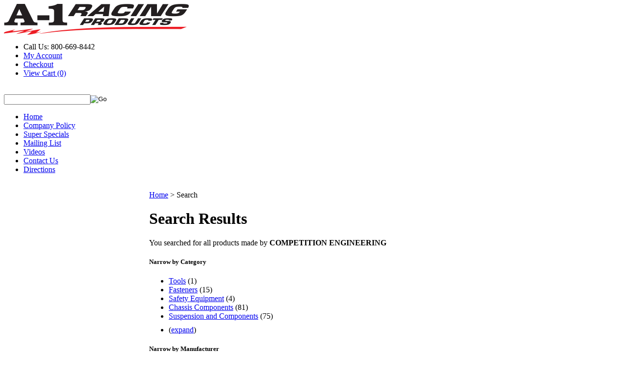

--- FILE ---
content_type: text/html; charset=utf-8
request_url: https://www.a1racing.com/search.aspx?log=false&amp%3Bmanufacturer=555&amp%3Bcategory=3032&manufacturer=412
body_size: 30704
content:


<!DOCTYPE html PUBLIC "-//W3C//DTD XHTML 1.0 Transitional//EN" "http://www.w3.org/TR/xhtml1/DTD/xhtml1-transitional.dtd">

<html xmlns="http://www.w3.org/1999/xhtml" lang="en">
<head id="ctl00_headTag"><title>
	A-1 RACING PRODUCTS INC. - Search
</title>
    <script type="text/javascript" src="/scripts/jquery-3.5.1.min.js" integrity='sha384-ZvpUoO/+PpLXR1lu4jmpXWu80pZlYUAfxl5NsBMWOEPSjUn/6Z/hRTt8+pR6L4N2' crossorigin='anonymous'></script>
    <script type="text/javascript" src="/scripts/jquery-ui-1.13.0.min.js" integrity='sha384-GH7wmqAxDa43XGS89eXGbziWEki6l/Smy1U+dAI7ZbxlrLsmal+hLlTMqoPIIg1V' crossorigin='anonymous'></script>
    <script type="text/javascript" src="/scripts/json2.js" integrity='sha384-rY3wIRyRmLeQV74T/sN7A3vmSdmaUvjIIzs0Z0cxcwXDHrUumbS3B3u18KlipZ2i' crossorigin='anonymous'></script>
    <script type="text/javascript" src="/scripts/jstorage.js" integrity='sha384-oC7ifurXSiCOGfj0Uy8BEQzbYTql7TzwHA8cE+mQY4skImVU0TX2RYBBKdXDs5cp' crossorigin='anonymous'></script>

    <link type="text/css" rel="stylesheet" href="/custom.css.aspx?theme=163&amp;28153" /><link rel="image_src" href="http://www.a1racing.com/themes/migration-1-2-2-2-1-1/images/layout/site_logo.gif" /><link rel="stylesheet" type="text/css" href="/scripts/jQueryUiStyles/jquery-ui.min.css" /><meta name="description" content="A1 Racing Products carries a large inventory of performance racing products like: A-1 Racing Products, A-1 Performance Plumbing, Simpson Race Products, Longacre Racing, Wilwood Performance Brakes, Kirkey Racing Seats, Bicknell Racing Products, Canton Racing Products, Pro Shocks, Outlaw Disc Brakes, Moroso, Hawk Brake, Performance Friction Brakes, ATL Fuel Cells, Howe Racing, Hypercoil Springs, Suspension Springs, Bilstein Shocks, Bell Racing, Racequip, Winters Performance, and many many more!" /><meta name="keywords" content="Racing Parts, Coil Over Kits, Steel Braided Line, Brake Fittings, Brake Hoses, Racing Helmets, Fuel Cells, Gauges, Race Car Suspension, Oval Track, Drag Racing, Road Racing, Driving Gloves, Safety Products, Bell Helmets, Fire Suits, Nomes, AN Fittings, Hose Ends, Performance Parts" /><meta property="og:description" content="A1 Racing Products carries a large inventory of performance racing products like: A-1 Racing Products, A-1 Performance Plumbing, Simpson Race Products, Longacre Racing, Wilwood Performance Brakes, Kirkey Racing Seats, Bicknell Racing Products, Canton Racing Products, Pro Shocks, Outlaw Disc Brakes, Moroso, Hawk Brake, Performance Friction Brakes, ATL Fuel Cells, Howe Racing, Hypercoil Springs, Suspension Springs, Bilstein Shocks, Bell Racing, Racequip, Winters Performance, and many many more!" /><meta property="og:image" content="http://www.a1racing.com/themes/migration-1-2-2-2-1-1/images/layout/site_logo.gif" /><meta property="og:title" content="A-1 RACING PRODUCTS INC." /><meta property="og:site_name" content="A-1 RACING PRODUCTS INC." /><meta property="og:url" content="http://www.a1racing.com/" /><link rel="canonical" href="https://www.a1racing.com/search.aspx?manufacturer=412" /><link rel="stylesheet" href="/themes/migration-1-2-2-2-1-1/css/migration.css" type="text/css" /><link rel="stylesheet" href="/themes/migration-1-2-2-2-1-1/css/style.css" type="text/css" /><link rel="stylesheet" href="/themes/migration-1-2-2-2-1-1/css/y4x_custom.css" type="text/css" /><link rel="stylesheet" href="/themes/migration-1-2-2-2-1-1/css/x4x_style.css" type="text/css" />
    <script type="text/javascript" src="/scripts/storefront.js" integrity='sha384-wZ3DIKW9ZSoCKqJd55/BNLEcz3mgQhgMwHCw/jwN8k3RG+Hr9bq6e6m10w1YVJqQ' crossorigin='anonymous'></script>
    <script type="text/javascript" src="/scripts/storefront.ie10.js" integrity='sha384-9qRZorpiHcWTyPYogrGSXMS7WL+BQqd4f8L1TM8QShlm70sVe2mrRGcdOVqWssZ2' crossorigin='anonymous'></script>
    <script type="text/javascript" src="/scripts/jquery.producthistory.js" integrity='sha384-mGvZy9PlgY3eQGscCu2QBJCfNYGTuq65xdGE0VNdMv45A6y3R+TxUjF5aIZ+uLx3' crossorigin='anonymous'></script>
    <title>High Performance Racing Parts & Automotive Accessories | A-1 Racing Products</title>
<meta name="description" content="Shop high-performance racing parts from top brands like Wilwood, Simpson, Bell, and Longacre. A-1 Racing Products offers brake kits, safety equipment, suspension components, and more for racing enthusiasts since 1927."><meta http-equiv="content-type" content="text/html; charset=utf-8" /><meta http-equiv="content-language" content="en-us" /></head>

<body id="ctl00_bodyTag" class="cart-page-type search-page">

    <form name="aspnetForm" method="post" action="./search.aspx?log=false&amp;amp%3bmanufacturer=555&amp;amp%3bcategory=3032&amp;manufacturer=412" id="aspnetForm">
<div>
<input type="hidden" name="__EVENTTARGET" id="__EVENTTARGET" value="" />
<input type="hidden" name="__EVENTARGUMENT" id="__EVENTARGUMENT" value="" />
<input type="hidden" name="__LASTFOCUS" id="__LASTFOCUS" value="" />
<input type="hidden" name="__VIEWSTATE" id="__VIEWSTATE" value="fZN8bpnxtDg83iiD5Le9MBPEnrQ6zQeLLiDvONsnYdB5sr0TLIOTqURapoeQpf3NgqRZ4NySWil2PnGyYtMdNUqieUhXrTx7K92ZVHARgd2F86ZKit0j1ZTXFkBPAWQ+/z1KI2z4w5CamUYFgRvHvSnGsnidenE6BMN7T11XWUid9ffKIC08/h4xv1IXYUfuJ9y3eTUqaeZ90ZRxhJsJyK4uKE/NaU2Yz4erLLuROMA75aQIk/qM9y4EhZIrfTP7pIMFt7loDDbJgdl8QeJvrzXeU9gW05IOqY1Zlfu9IhVogEK+Hdmr6dWB4VjN9apsXaiekUZQGkSONV6AWciaUcLYxIZT2QtF7MeBbUx49EFL9l9qQJMcrs6wwWflAAnLw7nwnUtSSwBrhKgszUZpjUxCpbyEcX9P6mDk+/dhNRgk3lBZLtZ9548I6XRKGNC8prD6KO7BMFvvcL41zDLdia+lKqjubsXagen4DjDyRCk=" />
</div>

<script type="text/javascript">
//<![CDATA[
var theForm = document.forms['aspnetForm'];
if (!theForm) {
    theForm = document.aspnetForm;
}
function __doPostBack(eventTarget, eventArgument) {
    if (!theForm.onsubmit || (theForm.onsubmit() != false)) {
        theForm.__EVENTTARGET.value = eventTarget;
        theForm.__EVENTARGUMENT.value = eventArgument;
        theForm.submit();
    }
}
//]]>
</script>


<div>

	<input type="hidden" name="__VIEWSTATEGENERATOR" id="__VIEWSTATEGENERATOR" value="BBBC20B8" />
</div>
        

        

        

        <div id="wrapper">
            <table id="ctl00_container" class="page-container" cellspacing="0" cellpadding="0" border="0" style="border-collapse:collapse;">
	<tr id="ctl00_header">
		<td id="ctl00_headerContent" class="page-header"><script src="../../../js/jquery.colorbox.js" type="text/javascript">
//<![CDATA[

//]]>
</script>



<div id="header-top-wrap">

  
  
  <div class="header-inner-wrap"><a href="http://shop.a1racing.com">
      
      
      <img class="a1-logo" src="../../../images/header-logo.png" alt="Header logo" title="Header logo" /></a>

    
    
    <div class="top-nav">

      
      
      <ul>

        
        
        <li>Call Us: 800-669-8442</li>

        
        
        <li><a href="../../../login.aspx">My Account</a></li>

        
        
        <li><a href="../../../checkout.aspx">Checkout</a></li>

        
        
        <li><a class="num-cart" href="../../../cart.aspx">View Cart (0)</a></li>

      
      
      </ul>

      
      
      <div class="clearfix">&nbsp;</div>

      
      
      <div class="search-input">
        
        
        <div id="ctl00_ctl03_searchBox" class="custom-search" onkeypress="javascript:return WebForm_FireDefaultButton(event, &#39;ctl00_ctl03_go&#39;)">
			
  <table cellpadding="0" cellspacing="0">
	<tr>
	  <td class="custom-search-text"><span></span></td>
	  <td class="custom-search-field"><input name="ctl00$ctl03$search" type="text" maxlength="100" id="ctl00_ctl03_search" class="textbox" /></td>
	  <td class="custom-search-button"><input type="image" name="ctl00$ctl03$go" id="ctl00_ctl03_go" src="/themes/migration-1-2-2-2-1-1/images/buttons/custom_search_submit.gif" alt="Go" style="border-width:0px;" /></td>
	</tr>
  </table>

		</div>		 
</div>
</div>
</div>
</div>



<div id="header-nav-wrap">

  
  
  <div class="header-inner-wrap main-nav">

    
    
    <ul>

      
      
      <li><a href="http://www.a1racing.com">Home</a></li>

      
      
      <li><a href="https://www.a1racing.com/company-policy.aspx">Company Policy</a></li>

      
      
      <li><a href="http://www.a1racing.com/superspecials.aspx">Super Specials</a></li>

      
      
      <li><a href="../../../catalog.aspx">Mailing List</a></li>

      
      
      <li><a href="../../../videos.aspx">Videos</a></li>

      
      
      <li><a href="index.asp?PageAction=CONTACTUS">Contact Us</a></li>

      
      
      <li><a href="http://www.a1racing.com/directions.aspx">Directions</a></li>

    
    
    </ul>
</div>
</div>



<div class="clearfix">&nbsp;</div></td>
	</tr><tr id="ctl00_body" class="page-body">
		<td id="ctl00_bodyContent" class="page-body-content">
                        <div role="main">
                            <table id="ctl00_columns" class="page-body-columns" cellspacing="0" cellpadding="0" border="0" style="border-collapse:collapse;">
			<tr>
				<td id="ctl00_leftColumn" class="page-column-left"><table border="0" cellpadding="0" cellspacing="0" class="module manufacturers-module" style="width:100%;">
					<tr>
						<td class="module-header"><img src="/themes/migration-1-2-2-2-1-1/images/layout/mod_head_mans_lt.gif" alt="Browse by Manufacturer" style="border-width:0px;" /></td>
					</tr><tr>
						<td class="module-body">

  <table border="0" cellpadding="0" cellspacing="0" class="mod-body man" style="width:100%;">
							<tr>
								<td class="mod-body-tl"></td><td class="mod-body-tp"></td><td class="mod-body-tr"></td>
							</tr><tr>
								<td class="mod-body-lt"></td><td class="mod-body-body">
     
    <div><select name="ctl00$ctl05$manufacturers" onchange="javascript:setTimeout(&#39;__doPostBack(\&#39;ctl00$ctl05$manufacturers\&#39;,\&#39;\&#39;)&#39;, 0)" id="ctl00_ctl05_manufacturers" class="select manufaturers-module-list">
									<option value="Select ...">
										Select ...
									</option><option value="743">
										3D MAXPIDER
									</option><option value="3">
										A-1 FASTENER PRODUCTS
									</option><option value="4">
										A-1 PERFORMANCE PLUMBING
									</option><option value="226">
										A-1 PRODUCTS
									</option><option value="2">
										A-1 RACING PRODUCTS
									</option><option value="212">
										ACC PERFORMANCE
									</option><option value="357">
										ACCEL
									</option><option value="782">
										ACCU-FORCE
									</option><option value="356">
										ACE RACING CLUTCHES
									</option><option value="832">
										ACES FUEL INJECTION
									</option><option value="308">
										ACL BEARINGS
									</option><option value="359">
										ADVANCE ADAPTERS
									</option><option value="336">
										ADVANCED CLUTCH TECHNOLOGY
									</option><option value="360">
										ADVANCED ENGINE DESIGN
									</option><option value="337">
										AEM
									</option><option value="783">
										AEM ELECTRONICS
									</option><option value="833">
										AEM INDUCTION
									</option><option value="372">
										AERO RACE WHEELS
									</option><option value="191">
										AEROMOTIVE
									</option><option value="188">
										AEROQUIP
									</option><option value="177">
										AFCO
									</option><option value="696">
										AFCO RACING PRODUCTS
									</option><option value="361">
										AFE POWER
									</option><option value="362">
										AFM PERFORMANCE
									</option><option value="697">
										AIM SPORTS
									</option><option value="338">
										AIR FLOW RESEARCH
									</option><option value="363">
										AIR LIFT
									</option><option value="211">
										AIRAID INTAKE SYSTEMS
									</option><option value="698">
										AKEBONO BRAKE CORPORATION
									</option><option value="358">
										AKERLY-CHILDS
									</option><option value="364">
										ALAN GROVE COMPONENTS
									</option><option value="699">
										ALDAN AMERICAN
									</option><option value="700">
										ALINABAL ROD ENDS
									</option><option value="175">
										ALLSTAR PERFORMANCE
									</option><option value="172">
										ALPHA GLOVES
									</option><option value="214">
										ALPINESTARS USA
									</option><option value="365">
										ALTRONICS INC
									</option><option value="367">
										AMALIE
									</option><option value="355">
										AMERICAN AUTOWIRE
									</option><option value="368">
										AMERICAN RACING WHEELS
									</option><option value="339">
										AMP RESEARCH
									</option><option value="369">
										ANTIGRAVITY BATTERIES
									</option><option value="27">
										AP BRAKE
									</option><option value="701">
										AR BODIES
									</option><option value="340">
										ARAI HELMET
									</option><option value="702">
										ARC LIGHTING
									</option><option value="371">
										ARGO MANUFACTURING
									</option><option value="203">
										ARP
									</option><option value="118">
										ARTS
									</option><option value="373">
										ATI PERFORMANCE
									</option><option value="50">
										ATL FUEL CELLS
									</option><option value="704">
										ATP Chemicals &amp; Supplies
									</option><option value="375">
										AUBURN GEAR
									</option><option value="309">
										AURORA
									</option><option value="374">
										AUTO METER
									</option><option value="370">
										AUTO ROD CONTROLS
									</option><option value="57">
										AUTOLITE
									</option><option value="310">
										AUTO-LOC
									</option><option value="703">
										AUTOMETER
									</option><option value="379">
										B and B PERFORMANCE PRODUCTS
									</option><option value="283">
										B and M AUTOMOTIVE
									</option><option value="784">
										B2 HELMETS
									</option><option value="376">
										BAER BRAKES
									</option><option value="343">
										BAK INDUSTRIES
									</option><option value="834">
										BAM ROLLER LIFTERS
									</option><option value="377">
										BARNES
									</option><option value="717">
										BART WHEELS
									</option><option value="378">
										BASSETT
									</option><option value="166">
										BATTERY TENDER
									</option><option value="344">
										BBK PERFORMANCE
									</option><option value="215">
										BD DIESEL
									</option><option value="381">
										BEAMS SEATBELTS
									</option><option value="382">
										BE-COOL RADIATORS
									</option><option value="216">
										BEDRUG
									</option><option value="171">
										BELL HELMETS
									</option><option value="112">
										BELL MOTORCYCLE HELMETS
									</option><option value="383">
										BELL TECH
									</option><option value="180">
										BERT TRANSMISSIONS
									</option><option value="207">
										BESTOP
									</option><option value="119">
										BEYEA
									</option><option value="705">
										BEYEA CUSTOM HEADERS
									</option><option value="706">
										BHJ DAMPERS
									</option><option value="14">
										BICKNELL
									</option><option value="707">
										BILL MILLER ENGINEERING
									</option><option value="348">
										BILLET SPECIALTIES
									</option><option value="5">
										BILSTEIN
									</option><option value="394">
										BIONDO RACING PRODUCTS
									</option><option value="380">
										BLOWER DRIVE SERVICE
									</option><option value="389">
										BLUEPRINT ENGINES
									</option><option value="385">
										BMR SUSPENSION
									</option><option value="708">
										BOOSTane
									</option><option value="346">
										BORGESON
									</option><option value="345">
										BORLA
									</option><option value="386">
										BOSCH MOTORSPORT
									</option><option value="785">
										BOUNDARY RACING PUMP
									</option><option value="709">
										BOWLER PERFORMANCE TRANSMISSIONS
									</option><option value="387">
										BOWLER TRANSMISSIONS
									</option><option value="388">
										BOYCE
									</option><option value="391">
										BRAILLE AUTO BATTERY
									</option><option value="710">
										BRANDMOTION
									</option><option value="393">
										BREMBO
									</option><option value="835">
										BRIAN TOOLEY RACING
									</option><option value="392">
										BRINN TRANSMISSION
									</option><option value="712">
										BRISK RACING SPARK PLUGS
									</option><option value="347">
										BRODIX
									</option><option value="58">
										BRUNNHOELZL
									</option><option value="395">
										BSB MANUFACTURING
									</option><option value="713">
										BUBBA GEAR
									</option><option value="396">
										BUBBA ROPE
									</option><option value="349">
										BULLET PISTONS
									</option><option value="312">
										BULLY DOG
									</option><option value="313">
										BUSHWACKER
									</option><option value="30">
										BUTLERBUILT
									</option><option value="397">
										C AND R RACING RADIATORS
									</option><option value="217">
										CALICO COATINGS
									</option><option value="398">
										CALIFORNIA CAR DUSTER
									</option><option value="399">
										CALLIES
									</option><option value="714">
										CAM MOTION INC
									</option><option value="38">
										CANTON
									</option><option value="400">
										CARR
									</option><option value="720">
										CARRILLO RODS
									</option><option value="48">
										CARTER
									</option><option value="352">
										CENTERFORCE
									</option><option value="401">
										CENTRIC BRAKE PARTS
									</option><option value="402">
										CHAMP PANS
									</option><option value="314">
										CHAMPION BRAND
									</option><option value="315">
										CHAMPION PLUGS
									</option><option value="403">
										CHASSIS ENGINEERING
									</option><option value="719">
										CHASSIS R AND D
									</option><option value="695">
										CHEVROLET PERFORMANCE
									</option><option value="404">
										CLASSIC INSTRUMENTS
									</option><option value="405">
										CLAYTON MACHINE WORKS
									</option><option value="316">
										CLEAR ONE
									</option><option value="718">
										CLEAR ONE RACING PRODUCTS
									</option><option value="406">
										CLOYES
									</option><option value="407">
										COAN
									</option><option value="408">
										COKER TIRE
									</option><option value="409">
										COLD AIR INDUCTIONS
									</option><option value="716">
										COLD CASE RADIATORS
									</option><option value="787">
										COLEMAN RACING PRODUCTS
									</option><option value="410">
										COMETIC GASKETS
									</option><option value="411">
										COMP CAMS
									</option><option value="412">
										COMPETITION ENGINEERING
									</option><option value="413">
										COMPUTECH SYSTEMS
									</option><option value="715">
										CONROY BLEEDERS
									</option><option value="414">
										COOL SHIRT
									</option><option value="786">
										CORROSION TECHNOLOGIES
									</option><option value="205">
										CORSA PERFORMANCE
									</option><option value="415">
										COVERCRAFT
									</option><option value="416">
										CP PISTONS-CARRILLO
									</option><option value="351">
										CRANE CAM
									</option><option value="417">
										CROW ENTERPRIZES
									</option><option value="788">
										CROW SAFETY GEAR
									</option><option value="418">
										CROWER
									</option><option value="789">
										CSF COOLING
									</option><option value="419">
										CSR PERFORMANCE
									</option><option value="420">
										CTEK
									</option><option value="721">
										CURRIE ENTERPRISES
									</option><option value="790">
										CURT MANUFACTURING
									</option><option value="165">
										CVR PERFORMANCE
									</option><option value="153">
										CYCLO
									</option><option value="350">
										CYLINDER HEAD INNOVATIONS
									</option><option value="836">
										DAIDO METAL USA
									</option><option value="837">
										DAKOTA DIGITAL
									</option><option value="723">
										DANA - SPICER
									</option><option value="354">
										DART
									</option><option value="440">
										DARTON SLEEVES
									</option><option value="130">
										DAVIS TECHNOLOGIES
									</option><option value="795">
										DAYCO PRODUCTS LLC
									</option><option value="439">
										DAYSTAR PRODUCTS INTERNATIONAL
									</option><option value="218">
										DAYTONA SENSORS
									</option><option value="319">
										DEATSCHWERKS
									</option><option value="438">
										DEDENBEAR
									</option><option value="222">
										DEE ZEE
									</option><option value="437">
										DEFENDER RACE BODIES
									</option><option value="436">
										DEIST SAFETY
									</option><option value="353">
										DEL WEST
									</option><option value="167">
										DEMON CARBURETION
									</option><option value="219">
										DERALE
									</option><option value="220">
										DESIGN ENGINEERING
									</option><option value="435">
										DETROIT LOCKER-TRACTECH
									</option><option value="434">
										DETROIT SPEED ENGINEERING
									</option><option value="792">
										DEWITTS RADIATOR
									</option><option value="433">
										DIABLOSPORT
									</option><option value="432">
										DIAMOND RACING PRODUCTS
									</option><option value="431">
										DIRT DEFENDER RACING PRODUCTS
									</option><option value="791">
										DIRTCARLIFT
									</option><option value="317">
										DIVERSIFIED MACHINE
									</option><option value="793">
										DOMETIC CORPORATION
									</option><option value="794">
										DOMINATOR RACE PRODUCTS
									</option><option value="430">
										DOMINATOR RACING PRODUCTS
									</option><option value="429">
										DOUGS HEADERS
									</option><option value="428">
										DRACO RACING
									</option><option value="838">
										DRAG RACE SOLUTIONS
									</option><option value="427">
										DRAKE AUTOMOTIVE GROUP
									</option><option value="426">
										DRIVEN RACING OIL
									</option><option value="425">
										DRIVEN STEERING WHEELS
									</option><option value="106">
										DRIVER-X
									</option><option value="724">
										DRP PERFORMANCE
									</option><option value="424">
										DSS RACING
									</option><option value="764">
										DUPLI-COLOR/KRYLON
									</option><option value="318">
										DURA-BOND
									</option><option value="423">
										DYERS RODS
									</option><option value="422">
										DYNAMAT
									</option><option value="421">
										DYNATECH
									</option><option value="221">
										DYNOMAX
									</option><option value="320">
										E3 SPARK PLUGS
									</option><option value="441">
										EAGLE
									</option><option value="223">
										EARLS
									</option><option value="839">
										EASTWOOD
									</option><option value="796">
										EBC BRAKES USA INC
									</option><option value="840">
										EDDIE MOTORSPORTS
									</option><option value="192">
										EDELBROCK
									</option><option value="332">
										EDGE PRODUCTS
									</option><option value="442">
										EIBACH
									</option><option value="797">
										ELEMENT FIRE
									</option><option value="443">
										ELGIN
									</option><option value="444">
										ENDERLE
									</option><option value="445">
										ENEOS
									</option><option value="321">
										ENERGY RELEASE
									</option><option value="224">
										ENERGY SUSPENSION
									</option><option value="446">
										ENGINEQUEST
									</option><option value="726">
										EQUUS
									</option><option value="333">
										EXTANG
									</option><option value="798">
										EXTREME RACING OIL
									</option><option value="803">
										FACTOR 55
									</option><option value="447">
										FACTORY CANOPIES
									</option><option value="113">
										FAST
									</option><option value="335">
										FAST ELECTRONICS
									</option><option value="448">
										FAST SHAFTS
									</option><option value="174">
										FEL-PRO
									</option><option value="449">
										FERREA
									</option><option value="450">
										FIDANZA ENGINEERING
									</option><option value="334">
										FiTECH FUEL INJECTION
									</option><option value="452">
										FIVESTAR
									</option><option value="322">
										FK ROD ENDS
									</option><option value="453">
										FLAMING RIVER
									</option><option value="732">
										FLATLINE BARRIERS
									</option><option value="145">
										FLEX-A-LITE
									</option><option value="454">
										FLO-FAST
									</option><option value="854">
										FLOTEK
									</option><option value="189">
										FLOWMASTER
									</option><option value="456">
										FLOWTECH
									</option><option value="457">
										FLUIDAMPR
									</option><option value="780">
										FLUIDLOGIC
									</option><option value="42">
										FLUIDYNE
									</option><option value="725">
										FLUIDYNE PERFORMANCE
									</option><option value="731">
										FORD
									</option><option value="800">
										FORGESTAR WHEELS
									</option><option value="730">
										FOX FACTORY INC
									</option><option value="194">
										FOX SHOCKS
									</option><option value="225">
										FRAGOLA
									</option><option value="39">
										FRAM
									</option><option value="727">
										FRANKENSTEIN ENGINE DYNAMICS
									</option><option value="458">
										FRANKLAND RACING
									</option><option value="459">
										FSR RACING
									</option><option value="460">
										FST PERFORMANCE
									</option><option value="461">
										FST PERFORMANCE CARBURETOR
									</option><option value="802">
										FTI PERFORMANCE
									</option><option value="462">
										FUEL INJECTION ENTERPRISES
									</option><option value="728">
										FUEL INJECTION ENTERPRISES,LLC
									</option><option value="729">
										FUEL OFF ROAD
									</option><option value="463">
										FUEL SAFE
									</option><option value="799">
										FUELAB FUEL SYSTEMS
									</option><option value="801">
										FUELTECH USA
									</option><option value="464">
										G FORCE CROSSMEMBERS
									</option><option value="465">
										G.T. STYLING
									</option><option value="841">
										GATE KING
									</option><option value="227">
										GEDDEX
									</option><option value="466">
										GENESIS SHOCKS
									</option><option value="228">
										G-FORCE
									</option><option value="467">
										GIBSON EXHAUST
									</option><option value="468">
										GLOBAL WEST
									</option><option value="469">
										GM PERFORMANCE PARTS
									</option><option value="127">
										GME
									</option><option value="804">
										GO FAST BITS
									</option><option value="470">
										GOODYEAR
									</option><option value="229">
										GORILLA
									</option><option value="206">
										GRANT
									</option><option value="805">
										GREEN FILTER
									</option><option value="52">
										GRIFFIN
									</option><option value="471">
										GRIP LOCK TIES
									</option><option value="472">
										GRYPMAT
									</option><option value="230">
										GT Performance
									</option><option value="473">
										H3R PERFORMANCE
									</option><option value="474">
										HAGAN STREET ROD NECESSITIES
									</option><option value="807">
										HALTECH
									</option><option value="107">
										HANS
									</option><option value="475">
										HARD BLOK
									</option><option value="476">
										HARWOOD
									</option><option value="231">
										HASTINGS
									</option><option value="28">
										HAWK BRAKE
									</option><option value="477">
										HAYS
									</option><option value="735">
										HEAD PRO TECH
									</option><option value="736">
										HEATSHIELD PRODUCTS
									</option><option value="478">
										HEDMAN
									</option><option value="479">
										HEIDTS ROD SHOP
									</option><option value="480">
										HELLWIG
									</option><option value="481">
										HEPFNER RACING PRODUCTS
									</option><option value="482">
										HIGH VELOCITY HEADS
									</option><option value="806">
										HI-LIFT
									</option><option value="210">
										HI-LIFT JACK
									</option><option value="733">
										HITACHI AUTO PRODUCTS
									</option><option value="483">
										HJC MOTORSPORTS
									</option><option value="40">
										HOLLEY
									</option><option value="484">
										HOOKER
									</option><option value="485">
										HOOKER HARNESS
									</option><option value="486">
										HOOSIER
									</option><option value="487">
										HOTCHKIS PERFORMANCE
									</option><option value="324">
										HOWARDS RACING COMPONENTS
									</option><option value="12">
										HOWE
									</option><option value="734">
										HP BOOKS
									</option><option value="488">
										HUGHES PERFORMANCE
									</option><option value="233">
										HURST
									</option><option value="323">
										HUSHMAT
									</option><option value="232">
										HUSKY LINERS
									</option><option value="737">
										HYLOMAR LLC
									</option><option value="8">
										HYPERCO
									</option><option value="325">
										HYPERTECH
									</option><option value="489">
										ICON PISTONS
									</option><option value="738">
										ICT BILLET
									</option><option value="150">
										IDEAL
									</option><option value="490">
										IDIDIT
									</option><option value="326">
										IMPACT RACING
									</option><option value="234">
										INNOVATE MOTORSPORTS
									</option><option value="195">
										INTEGRA SHOCKS
									</option><option value="491">
										INTERCOMP
									</option><option value="492">
										IRONCLAD
									</option><option value="66">
										ISC
									</option><option value="493">
										ISKY CAMS
									</option><option value="77">
										JAZ
									</option><option value="494">
										JBA PERFORMANCE EXHAUST
									</option><option value="235">
										JE PISTONS
									</option><option value="808">
										JESEL
									</option><option value="496">
										JET PERFORMANCE
									</option><option value="236">
										JIFFY-TITE
									</option><option value="497">
										JMS
									</option><option value="327">
										JOES RACING PRODUCTS
									</option><option value="498">
										JONES RACING PRODUCTS
									</option><option value="499">
										JP PERFORMANCE
									</option><option value="500">
										JRI SHOCKS
									</option><option value="501">
										J-W PERFORMANCE
									</option><option value="181">
										K AND N ENGINEERING
									</option><option value="502">
										K.S.E. RACING
									</option><option value="503">
										K1 RACEGEAR
									</option><option value="504">
										K1 TECHNOLOGIES
									</option><option value="505">
										KB PERFORMANCE PISTONS
									</option><option value="328">
										KC HILITES
									</option><option value="506">
										KEEP IT CLEAN
									</option><option value="809">
										KEIZER ALUMINUM WHEELS, INC.
									</option><option value="507">
										KENDALL OIL
									</option><option value="508">
										KEVKO OIL PANS &amp; COMPONENTS
									</option><option value="237">
										KING BEARINGS
									</option><option value="509">
										KING RACING PRODUCTS
									</option><option value="510">
										KINSER AIR FILTERS
									</option><option value="511">
										KINSLER
									</option><option value="9">
										KIRKEY
									</option><option value="810">
										KLOTZ SYNTHETIC LUBRICANTS
									</option><option value="512">
										KLUHSMAN RACING PRODUCTS
									</option><option value="513">
										K-MOTION
									</option><option value="185">
										KONI SHOCKS
									</option><option value="514">
										KOOKS HEADERS
									</option><option value="515">
										KOOL MAT
									</option><option value="516">
										KRC POWER STEERING
									</option><option value="517">
										KWIK CHANGE PRODUCTS
									</option><option value="518">
										KYB SHOCKS
									</option><option value="519">
										LAKEWOOD
									</option><option value="329">
										LANDRUM SPRINGS
									</option><option value="739">
										LECARRA STEERING WHEELS
									</option><option value="740">
										LEED BRAKES
									</option><option value="520">
										LIFELINE BATTERY
									</option><option value="741">
										LIFELINE USA
									</option><option value="521">
										LIQUID GLOW
									</option><option value="522">
										LITHIUM PROS
									</option><option value="742">
										LIVERNOIS MOTORSPORTS
									</option><option value="523">
										LIZARD SKIN
									</option><option value="330">
										LOCTITE
									</option><option value="331">
										LOKAR
									</option><option value="11">
										LONGACRE
									</option><option value="524">
										LSM RACING PRODUCTS
									</option><option value="204">
										LUCAS OIL
									</option><option value="842">
										LUNATI
									</option><option value="238">
										LUND
									</option><option value="526">
										M AND H RACEMASTER
									</option><option value="527">
										M AND W ALUMINUM PRODUCTS
									</option><option value="528">
										MACS CUSTOM TIE-DOWNS
									</option><option value="196">
										MAGNAFLOW PERF EXHAUST
									</option><option value="197">
										MAGNAFUEL
									</option><option value="746">
										MAGNAFUEL/MAGNAFLOW FUEL SYSTEMS
									</option><option value="744">
										MAHLE ORIGINAL/CLEVITE
									</option><option value="240">
										MAHLE PISTONS
									</option><option value="529">
										MALLORY
									</option><option value="239">
										MANLEY
									</option><option value="530">
										MARCH PERFORMANCE
									</option><option value="531">
										MARK WILLIAMS
									</option><option value="532">
										MASTERCRAFT
									</option><option value="198">
										MAXIMA RACING OILS
									</option><option value="366">
										MBRP INC
									</option><option value="242">
										MBRP, INC
									</option><option value="243">
										MCGARD
									</option><option value="533">
										MCLEOD
									</option><option value="311">
										MECHANIX WEAR
									</option><option value="534">
										MECHMAN ALTERNATORS
									</option><option value="535">
										MELLING
									</option><option value="811">
										MERU SAFETY
									</option><option value="536">
										METTEC
									</option><option value="537">
										MEZIERE
									</option><option value="538">
										MGP CALIPER COVER
									</option><option value="539">
										MICKEY THOMPSON
									</option><option value="540">
										MILE MARKER
									</option><option value="541">
										MILODON
									</option><option value="745">
										MOB ARMOR
									</option><option value="542">
										MOBIL 1
									</option><option value="244">
										MOLECULE
									</option><option value="543">
										MOMO AUTOMOTIVE ACCESSORIES
									</option><option value="812">
										MONIT
									</option><option value="544">
										MOOG
									</option><option value="545">
										MOPAR PERFORMANCE
									</option><option value="813">
										MOREL LIFTERS
									</option><option value="34">
										MOROSO
									</option><option value="546">
										MOSER ENGINEERING
									</option><option value="547">
										MOTHERS
									</option><option value="245">
										MOTIVE GEAR
									</option><option value="748">
										MOTIVE PRODUCTS
									</option><option value="53">
										MOTOR MAX
									</option><option value="246">
										MOTUL USA
									</option><option value="548">
										MPD RACING
									</option><option value="549">
										MPI USA
									</option><option value="46">
										MR. GASKET
									</option><option value="141">
										MR. LEAKS
									</option><option value="55">
										MSD
									</option><option value="747">
										MSD IGNITION
									</option><option value="550">
										MYLAPS SPORTS TIMING
									</option><option value="551">
										NECKSGEN
									</option><option value="552">
										NEW VINTAGE USA
									</option><option value="247">
										NGK
									</option><option value="553">
										NINE-PLUS
									</option><option value="554">
										NITROUS EXPRESS
									</option><option value="555">
										NITROUS OXIDE SYSTEMS
									</option><option value="556">
										NOCO
									</option><option value="557">
										NORTHERN RADIATOR
									</option><option value="814">
										NRG INNOVATION
									</option><option value="558">
										OBERG FILTERS
									</option><option value="559">
										ODYSSEY BATTERY
									</option><option value="560">
										OLIVER RODS
									</option><option value="248">
										OMIX-ADA
									</option><option value="561">
										OMP RACING, INC.
									</option><option value="562">
										OPTIC ARMOR WINDOWS
									</option><option value="249">
										OPTIMA BATTERY
									</option><option value="844">
										OPTITORQUE TECHNOLOGIES LLC
									</option><option value="250">
										ORACLE LIGHTING
									</option><option value="843">
										OTR FILTERS
									</option><option value="44">
										OUTERWEARS
									</option><option value="563">
										OUT-PACE RACING PRODUCTS
									</option><option value="251">
										PAC RACING SPRINGS
									</option><option value="564">
										PACER PERFORMANCE
									</option><option value="209">
										PAINLESS WIRING
									</option><option value="252">
										PATRIOT EXHAUST
									</option><option value="749">
										PEET
									</option><option value="565">
										PEM
									</option><option value="154">
										PEM RACING GEARS
									</option><option value="390">
										PENNGRADE MOTOR OIL
									</option><option value="566">
										PENRAY COMPANIES
									</option><option value="567">
										PENSKE RACING SHOCKS
									</option><option value="568">
										PERCYS HIGH PERFORMANCE
									</option><option value="569">
										PERFORMANCE ACCESSORIES
									</option><option value="570">
										PERFORMANCE AUTOMATIC
									</option><option value="571">
										PERFORMANCE DISTRIBUTORS
									</option><option value="29">
										PERFORMANCE FRICTION
									</option><option value="750">
										PERFORMANCE TRENDS
									</option><option value="572">
										PERMA-COOL
									</option><option value="85">
										PERMATEX
									</option><option value="260">
										PERTRONIX IGNITION
									</option><option value="573">
										PETERSON FLUID
									</option><option value="816">
										PFC BRAKES
									</option><option value="574">
										PHOENIX RACING WHEELS
									</option><option value="575">
										PHOENIX SYSTEMS
									</option><option value="254">
										PIAA
									</option><option value="255">
										PIONEER
									</option><option value="67">
										PIT PAL
									</option><option value="751">
										PIT-PAL PRODUCTS
									</option><option value="256">
										PJ1 PRODUCTS
									</option><option value="752">
										PJH Brands
									</option><option value="815">
										POINT ONE
									</option><option value="257">
										POR-15
									</option><option value="576">
										POWER BOND BALANCERS
									</option><option value="577">
										POWERHOUSE
									</option><option value="199">
										POWERMASTER
									</option><option value="578">
										POWERTRAX
									</option><option value="579">
										PPM RACING COMPONENTS
									</option><option value="817">
										PPM RACING PRODUCTS
									</option><option value="580">
										PRECISION SHAFT TECHNOLOGIES
									</option><option value="581">
										PRO BLEND
									</option><option value="6">
										PRO SHOCK
									</option><option value="582">
										PRO/CAM
									</option><option value="200">
										PROFESSIONAL PRODUCTS
									</option><option value="128">
										PROFILE
									</option><option value="583">
										PROFORGED
									</option><option value="253">
										PROFORM
									</option><option value="584">
										PRO-GRAM ENGINEERING
									</option><option value="753">
										PRO-RACE PERFORMANCE PRODUCTS
									</option><option value="754">
										PROSPORT GAUGES
									</option><option value="585">
										PROTHANE
									</option><option value="845">
										PRW INDUSTRIES INC.
									</option><option value="586">
										PRW INDUSTRIES, INC.
									</option><option value="587">
										PULSE RACING INNOVATIONS
									</option><option value="755">
										PUTCO
									</option><option value="818">
										PWR NORTH AMERICA
									</option><option value="588">
										PXP RACEWEAR
									</option><option value="589">
										PYPES PERFORMANCE EXHAUST
									</option><option value="590">
										PYROTECT
									</option><option value="184">
										QA1
									</option><option value="176">
										QUARTER MASTER
									</option><option value="201">
										QUICK FUEL
									</option><option value="756">
										QUICK FUEL TECHNOLOGY
									</option><option value="592">
										QUICK TIME
									</option><option value="757">
										QUICK TIME PERFORMANCE
									</option><option value="261">
										QUICKCAR RACING PRODUCTS
									</option><option value="846">
										QUICKSILVER ENGINES
									</option><option value="593">
										R AND M SPECIALTIES
									</option><option value="86">
										R&amp;R
									</option><option value="594">
										RACE RAMPS
									</option><option value="820">
										RACE STAR INDUSTRIES
									</option><option value="822">
										RACE TEC PISTONS
									</option><option value="131">
										RACECEIVER
									</option><option value="595">
										RACE-FAN
									</option><option value="596">
										RACEPAK
									</option><option value="271">
										RACEQUIP
									</option><option value="848">
										RACESAVER ENTERPRISES
									</option><option value="597">
										RACING ELECTRONICS
									</option><option value="598">
										RACING HEAD SERVICE
									</option><option value="93">
										RACING OPTICS
									</option><option value="270">
										RACING POWER CO
									</option><option value="761">
										RACING POWER CO-PACKAGED
									</option><option value="599">
										RAM CLUTCH
									</option><option value="600">
										RANCHO
									</option><option value="760">
										RANGE TECHNOLOGY
									</option><option value="263">
										RATECH
									</option><option value="601">
										RCI
									</option><option value="602">
										RE SUSPENSION
									</option><option value="264">
										READY LIFT
									</option><option value="758">
										READYLIFT
									</option><option value="603">
										RED DEVIL / ULTRA LITE BRAKES
									</option><option value="847">
										REDHORSE PERFORMANCE
									</option><option value="265">
										REDLINE OIL
									</option><option value="266">
										REESE
									</option><option value="604">
										REID RACING
									</option><option value="819">
										REKUDO
									</option><option value="267">
										REMFLEX EXHAUST GASKETS
									</option><option value="849">
										RETRAX
									</option><option value="821">
										RETROBRIGHT
									</option><option value="268">
										RICHMOND
									</option><option value="762">
										RICOCHET RACE COMPONENTS
									</option><option value="342">
										RIDETECH
									</option><option value="605">
										RIGHT STUFF DETAILING
									</option><option value="269">
										RIGID INDUSTRIES
									</option><option value="606">
										RING BROTHERS
									</option><option value="186">
										RJS SAFETY
									</option><option value="607">
										ROBIC WATCHES
									</option><option value="26">
										ROBISON
									</option><option value="608">
										ROLLMASTER-ROMAC
									</option><option value="202">
										ROUGH COUNTRY
									</option><option value="609">
										ROUSH PERFORMANCE PARTS
									</option><option value="610">
										ROYAL PURPLE
									</option><option value="759">
										RUGGED RADIOS
									</option><option value="611">
										RUGGED RIDGE
									</option><option value="591">
										RUSSELL
									</option><option value="19">
										S&amp;S SPEED
									</option><option value="272">
										S-A BOOKS
									</option><option value="612">
										SAFECRAFT
									</option><option value="613">
										SAFE-T-BOY PRODUCTS
									</option><option value="614">
										SAFETY FIRST USA, INC
									</option><option value="615">
										SAFETY SYSTEMS
									</option><option value="616">
										SALDANA
									</option><option value="273">
										SAMCO SPORT
									</option><option value="617">
										SANDER ENGINEERING
									</option><option value="618">
										SANDERSON
									</option><option value="619">
										SCAT ENTERPRISES
									</option><option value="274">
										SCE GASKETS
									</option><option value="88">
										SCHOENFELD
									</option><option value="620">
										SCHROTH RACING
									</option><option value="823">
										SCHULTZ RACING FUEL CELLS
									</option><option value="621">
										SCORPION PERFORMANCE
									</option><option value="56">
										SCOTT PERFORMANCE
									</option><option value="89">
										SCRIBNER
									</option><option value="622">
										SCS GEARS
									</option><option value="275">
										SCT PERFORMANCE
									</option><option value="276">
										SEALED POWER
									</option><option value="25">
										SEALS-IT
									</option><option value="850">
										SEASUCKER
									</option><option value="277">
										SETRAB OIL COOLERS
									</option><option value="278">
										SEYMOUR PAINT
									</option><option value="623">
										SHARP ROCKERS
									</option><option value="763">
										SHAVIV USA
									</option><option value="98">
										SHERWOOD
									</option><option value="624">
										SHIFNOID
									</option><option value="625">
										SHURTRAX
									</option><option value="62">
										SIMPSON SAFETY
									</option><option value="208">
										SKYJACKER
									</option><option value="626">
										SLP PERFORMANCE
									</option><option value="627">
										SNOW PERFORMANCE
									</option><option value="281">
										SOFF SEAL INTERNATIONAL
									</option><option value="628">
										SPAL ADVANCED TECHNOLOGIES
									</option><option value="629">
										SPARCO
									</option><option value="767">
										SPC PERFORMANCE
									</option><option value="282">
										SPECIALTY CHROME
									</option><option value="765">
										SPECIALTY PRODUCTS COMPANY
									</option><option value="284">
										SPECTRE
									</option><option value="766">
										SPEEDMASTER
									</option><option value="262">
										SPEEDMASTERS
									</option><option value="630">
										SPORTSMAN RACING PRODUCTS
									</option><option value="631">
										SPYDER FILTERS
									</option><option value="279">
										STAGE 8 FASTENERS
									</option><option value="632">
										STAINLESS STEEL BRAKES
									</option><option value="633">
										STAINLESS WORKS
									</option><option value="634">
										STEEDA AUTOSPORTS
									</option><option value="824">
										STEEL-IT
									</option><option value="635">
										STEFS PERFORMANCE PRODUCTS
									</option><option value="636">
										STEWART
									</option><option value="341">
										STILO
									</option><option value="637">
										STOCK CAR PROD-OIL PUMPS
									</option><option value="638">
										STOPTECH
									</option><option value="639">
										STRANGE
									</option><option value="640">
										STRANGE OVAL
									</option><option value="781">
										STRAUB TECHNOLOGIES INC.
									</option><option value="641">
										STROUD SAFETY
									</option><option value="642">
										SUNOCO RACE JUGS
									</option><option value="643">
										SUPERCHIPS
									</option><option value="644">
										SUPERIOR FUEL CELLS
									</option><option value="768">
										SUPERSPRINGS
									</option><option value="645">
										SUPERTRAPP
									</option><option value="769">
										SUPERWINCH
									</option><option value="646">
										SUSPENSION SPRINGS
									</option><option value="647">
										SWAY-A-WAY
									</option><option value="178">
										SWEET
									</option><option value="285">
										SWIFT SPRINGS
									</option><option value="648">
										SYSTEM ONE
									</option><option value="649">
										T AND D MACHINE
									</option><option value="825">
										TAKATA
									</option><option value="650">
										TANNER
									</option><option value="286">
										TAYLOR VERTEX
									</option><option value="770">
										TAYLOR/VERTEX
									</option><option value="651">
										TCI
									</option><option value="771">
										TEL-TAC
									</option><option value="163">
										TELTACH
									</option><option value="288">
										TEN FACTORY
									</option><option value="853">
										TERAFLEX
									</option><option value="652">
										TERAPUMP
									</option><option value="384">
										THE BLOWER SHOP
									</option><option value="711">
										THE BRACKETEER
									</option><option value="653">
										THE CRASH PAD
									</option><option value="290">
										THERMO-TEC
									</option><option value="772">
										Ti22 PERFORMANCE
									</option><option value="654">
										TIGER QUICK CHANGE
									</option><option value="31">
										TILTON
									</option><option value="291">
										TIMBREN
									</option><option value="94">
										TORCO
									</option><option value="655">
										TOTAL COST INVOLVED ENG.
									</option><option value="773">
										TOTAL POWER BATTERY
									</option><option value="293">
										TOTAL SEAL
									</option><option value="294">
										TRANS-DAPT
									</option><option value="826">
										TRANSGO
									</option><option value="656">
										TRANSMISSION SPECIALTIES
									</option><option value="657">
										TREMEC
									</option><option value="287">
										TREND PERFORMANCE PRODUCTS
									</option><option value="658">
										TRICK FLOW
									</option><option value="659">
										TRICK RACE PARTS
									</option><option value="190">
										TRIPLE X
									</option><option value="774">
										TRIPLE X RACE COMPONENTS
									</option><option value="41">
										TRU-COOL
									</option><option value="827">
										TRUE PERFORMANCE &amp; FABRICATION
									</option><option value="295">
										TRUXEDO
									</option><option value="660">
										TSR RACING PRODUCTS
									</option><option value="289">
										TUFF-STUFF
									</option><option value="296">
										TUFLEX
									</option><option value="661">
										TURBO ACTION
									</option><option value="133">
										TURBO START
									</option><option value="662">
										TURBOSMART USA
									</option><option value="663">
										TURN ONE
									</option><option value="297">
										U-B MACHINE
									</option><option value="664">
										ULTRA COOL BRAKE FANS
									</option><option value="187">
										ULTRA SHIELD
									</option><option value="665">
										UMI PERFORMANCE
									</option><option value="851">
										UNICLUTCH
									</option><option value="666">
										UNISTEER PERF PRODUCTS
									</option><option value="667">
										US GEAR
									</option><option value="300">
										VALCO
									</option><option value="668">
										VALVOLINE
									</option><option value="129">
										VAN ALSTINE
									</option><option value="828">
										VAN-K WHEELS
									</option><option value="142">
										VDL
									</option><option value="298">
										VDO
									</option><option value="669">
										VENTSHADE
									</option><option value="299">
										VHT
									</option><option value="670">
										VIBRANT PERFORMANCE
									</option><option value="671">
										VINTAGE AIR
									</option><option value="672">
										VINTAGE WIRES
									</option><option value="673">
										VISION WHEEL
									</option><option value="301">
										VOLANT
									</option><option value="674">
										VP FUEL CONTAINERS
									</option><option value="829">
										VP RACING
									</option><option value="302">
										WALBRO
									</option><option value="776">
										WALBRO / TI AUTOMOTIVE
									</option><option value="675">
										WALERO
									</option><option value="830">
										WALKER ENGINEERING
									</option><option value="777">
										WALKER PERFORMANCE FILTRATION
									</option><option value="676">
										WARN
									</option><option value="677">
										WATERMAN RACING COMP.
									</option><option value="213">
										WEATHERTECH
									</option><option value="678">
										WEHRS MACHINE
									</option><option value="679">
										WEIAND
									</option><option value="778">
										WEIGH SAFE
									</option><option value="680">
										WELD RACING
									</option><option value="97">
										WELD WHEEL
									</option><option value="681">
										WESTIN
									</option><option value="682">
										WHITELINE PERFORMANCE
									</option><option value="683">
										WILES RACING DRIVESHAFTS
									</option><option value="684">
										WILLYS CARB
									</option><option value="685">
										WILSON MANIFOLDS
									</option><option value="179">
										WILWOOD
									</option><option value="23">
										WILWOOD Disc Brakes
									</option><option value="22">
										WINTERS
									</option><option value="686">
										WISECO
									</option><option value="687">
										WISECO-PRO TRU
									</option><option value="303">
										WIX RACING FILTERS
									</option><option value="688">
										WIZARD PRODUCTS
									</option><option value="852">
										WIZARDS PRODUCTS
									</option><option value="15">
										WOODWARD
									</option><option value="689">
										WOODWARD FAB
									</option><option value="690">
										WOODWARD MACHINE
									</option><option value="691">
										WOODY WIRES
									</option><option value="775">
										WOOLF AIRCRAFT PRODUCTS
									</option><option value="692">
										WORKSHOP HERO
									</option><option value="69">
										X-1R
									</option><option value="304">
										XRP
									</option><option value="779">
										XRP-XTREME RACING PROD.
									</option><option value="693">
										XS POWER BATTERY
									</option><option value="306">
										YELLA TERRA
									</option><option value="305">
										YUKON GEAR AND AXLE
									</option><option value="307">
										ZAMP
									</option><option value="831">
										ZMAX
									</option><option value="694">
										ZYCOAT
									</option>
								</select></div>
  
  </td><td class="mod-body-rt"></td>
							</tr><tr>
								<td class="mod-body-bl"></td><td class="mod-body-bt"></td><td class="mod-body-br"></td>
							</tr>
						</table>  
  
</td>
					</tr>
				</table>



<script src="/scripts/CategoryTree.js"></script>

<table border="0" cellpadding="0" cellspacing="0" class="module category-module" style="width:100%;">
					<tr>
						<td class="module-header"><img src="/themes/migration-1-2-2-2-1-1/images/layout/mod_head_category_lt.gif" alt="Browse Categories" style="border-width:0px;" /></td>
					</tr><tr>
						<td class="module-body">
  <ul class="module-list cat-nav">
    <li data-catId="cat-3618" data-catImg-path=""><a href="/.aspx"></a></li><li data-catId="cat-2889" data-catImg-path=""><a href="/air-and-fuel.aspx">Air and Fuel</a></li><li data-catId="cat-3493" data-catImg-path=""><a href="/books-videos-and-software.aspx">Books Videos and Software</a></li><li data-catId="cat-4" data-catImg-path=""><a href="/brakes.aspx">Brakes</a></li><li data-catId="cat-2764" data-catImg-path=""><a href="/chassis-components-30.aspx">Chassis Components</a></li><li data-catId="cat-2892" data-catImg-path=""><a href="/drivetrain.aspx">Drivetrain</a></li><li data-catId="cat-2792" data-catImg-path=""><a href="/engines-and-components-2.aspx">Engines and Components</a></li><li data-catId="cat-3093" data-catImg-path=""><a href="/exhaust.aspx">Exhaust</a></li><li data-catId="cat-2917" data-catImg-path=""><a href="/exterior-components.aspx">Exterior Components</a></li><li data-catId="cat-7" data-catImg-path=""><a href="/fasteners.aspx">Fasteners</a></li><li data-catId="cat-37" data-catImg-path=""><a href="/fittings_hose.aspx">Fittings &amp; Hose</a></li><li data-catId="cat-2779" data-catImg-path=""><a href="/fittings-hoses-and-valves-8.aspx">Fittings Hoses and Valves</a></li><li data-catId="cat-2778" data-catImg-path=""><a href="/gaskets-and-seals-2.aspx">Gaskets and Seals</a></li><li data-catId="cat-2817" data-catImg-path=""><a href="/gauges-and-accessories-3.aspx">Gauges and Accessories</a></li><li data-catId="cat-2858" data-catImg-path=""><a href="/heating-and-cooling-2.aspx">Heating and Cooling</a></li><li data-catId="cat-3032" data-catImg-path=""><a href="/ignitions-and-electrical.aspx">Ignitions and Electrical</a></li><li data-catId="cat-2957" data-catImg-path=""><a href="/interior-and-accessories.aspx">Interior and Accessories</a></li><li data-catId="cat-3772" data-catImg-path=""><a href="/mobile-electronics.aspx">Mobile Electronics</a></li><li data-catId="cat-1221" data-catImg-path=""><a href="/oils-fluids-and-sealer.aspx">Oils, Fluids and Sealer</a></li><li data-catId="cat-2850" data-catImg-path=""><a href="/paints-and-finishing-10.aspx">Paints and Finishing</a></li><li data-catId="cat-3494" data-catImg-path=""><a href="/promotional-collectables-and-apparel.aspx">Promotional Collectables and Apparel</a></li><li data-catId="cat-2752" data-catImg-path=""><a href="/safety-equipment-49.aspx">Safety Equipment</a></li><li data-catId="cat-2945" data-catImg-path=""><a href="/steering-and-components.aspx">Steering and Components</a></li><li data-catId="cat-2806" data-catImg-path=""><a href="/suspension-and-components-3.aspx">Suspension and Components</a></li><li data-catId="cat-6" data-catImg-path=""><a href="/tools.aspx">Tools</a></li><li data-catId="cat-2751" data-catImg-path=""><a href="/towing-equipment-15.aspx">Towing Equipment</a></li><li data-catId="cat-598" data-catImg-path=""><a href="/traction_control.aspx">Traction Control</a></li><li data-catId="cat-3174" data-catImg-path=""><a href="/wheels-and-tires.aspx">Wheels and Tires</a></li><li data-catId="cat-625" data-catImg-path=""><a href="/inventory_blowout.aspx">*****INVENTORY BLOWOUT*****</a></li>	  
  </ul>  
</td>
					</tr>
				</table>
<!--
SiteSeal Html Builder Code:
Shows the logo at URL https://seal.networksolutions.com/images/basicrecgreen.gif
Logo type is  ("NETSB")
//-->
<br />
<div align="center">
<script language="JavaScript" src="https://seal.networksolutions.com/siteseal/javascript/siteseal.js" type="text/javascript"></script>
<script language="JavaScript" type="text/javascript"> SiteSeal("https://seal.networksolutions.com/images/basicrecgreen.gif", "NETSB", "none");</script>
</div>
</td><td id="ctl00_centerColumn" class="page-column-center"><div id="ctl00_breadcrumb" class="breadcrumb">
					
                                            <span id="ctl00_breadcrumbContent"><span><a href="/">Home</a></span><span>&#160;&gt;&#160;</span><span>Search</span></span>
                                        
				</div>
  
  <h1>Search Results</h1> 
  
  <div id="ctl00_pageContent_searchResultsText" class="search-result-text">
					
    <div id="ctl00_pageContent_searchResults" class="search-results">
						You searched for all products made by <strong>COMPETITION ENGINEERING</strong>
					</div>
    <div id="ctl00_pageContent_suggestedTerms" class="search-suggestions">

					</div>
  
				</div>  
   
  
  
  
          
  <div id="ctl00_pageContent_searchFilters" class="search-filters">
					
	<div>
						<h5>
							Narrow by Category
						</h5><ul>
							<li><a href="/search.aspx?log=false&amp;amp%3bmanufacturer=555&amp;amp%3bcategory=3032&amp;manufacturer=412&amp;category=6">Tools</a> (1)</li><li><a href="/search.aspx?log=false&amp;amp%3bmanufacturer=555&amp;amp%3bcategory=3032&amp;manufacturer=412&amp;category=7">Fasteners</a> (15)</li><li><a href="/search.aspx?log=false&amp;amp%3bmanufacturer=555&amp;amp%3bcategory=3032&amp;manufacturer=412&amp;category=2752">Safety Equipment</a> (4)</li><li><a href="/search.aspx?log=false&amp;amp%3bmanufacturer=555&amp;amp%3bcategory=3032&amp;manufacturer=412&amp;category=2764">Chassis Components</a> (81)</li><li><a href="/search.aspx?log=false&amp;amp%3bmanufacturer=555&amp;amp%3bcategory=3032&amp;manufacturer=412&amp;category=2806">Suspension and Components</a> (75)</li><li style="margin-top:10px;">(<a href="#" onclick="return MC.toggle(this,&#39;category-filter-more&#39;)">expand</a>)</li>
						</ul><ul id="category-filter-more" style="display:none;">
							<li><a href="/search.aspx?log=false&amp;amp%3bmanufacturer=555&amp;amp%3bcategory=3032&amp;manufacturer=412&amp;category=2858">Heating and Cooling</a> (1)</li><li><a href="/search.aspx?log=false&amp;amp%3bmanufacturer=555&amp;amp%3bcategory=3032&amp;manufacturer=412&amp;category=2889">Air and Fuel</a> (3)</li><li><a href="/search.aspx?log=false&amp;amp%3bmanufacturer=555&amp;amp%3bcategory=3032&amp;manufacturer=412&amp;category=2892">Drivetrain</a> (14)</li><li><a href="/search.aspx?log=false&amp;amp%3bmanufacturer=555&amp;amp%3bcategory=3032&amp;manufacturer=412&amp;category=2917">Exterior Components</a> (11)</li><li><a href="/search.aspx?log=false&amp;amp%3bmanufacturer=555&amp;amp%3bcategory=3032&amp;manufacturer=412&amp;category=2945">Steering and Components</a> (5)</li><li><a href="/search.aspx?log=false&amp;amp%3bmanufacturer=555&amp;amp%3bcategory=3032&amp;manufacturer=412&amp;category=2957">Interior and Accessories</a> (2)</li>
						</ul>
					</div>
	<div>
						<h5>
							Narrow by Manufacturer
						</h5><ul>
							<li><strong>COMPETITION ENGINEERING</strong> (<a href="/search.aspx?log=false&amp;amp%3bmanufacturer=555&amp;amp%3bcategory=3032">remove</a>)</li>
						</ul>
					</div>
	<div>
						<h5>
							Narrow by Price
						</h5><ul>
							<li><a href="/search.aspx?log=false&amp;amp%3bmanufacturer=555&amp;amp%3bcategory=3032&amp;manufacturer=412&amp;high=25.00">Below $25</a> (11)</li><li><a href="/search.aspx?log=false&amp;amp%3bmanufacturer=555&amp;amp%3bcategory=3032&amp;manufacturer=412&amp;high=50.00&amp;low=25.00">$25 to $50</a> (26)</li><li><a href="/search.aspx?log=false&amp;amp%3bmanufacturer=555&amp;amp%3bcategory=3032&amp;manufacturer=412&amp;high=100.00&amp;low=50.00">$50 to $100</a> (70)</li><li><a href="/search.aspx?log=false&amp;amp%3bmanufacturer=555&amp;amp%3bcategory=3032&amp;manufacturer=412&amp;high=200.00&amp;low=100.00">$100 to $200</a> (44)</li><li><a href="/search.aspx?log=false&amp;amp%3bmanufacturer=555&amp;amp%3bcategory=3032&amp;manufacturer=412&amp;high=500.00&amp;low=200.00">$200 to $500</a> (50)</li><li style="margin-top:10px;">(<a href="#" onclick="javascript:MC.toggle(this,&#39;price-filter-more&#39;)">expand</a>)</li>
						</ul><ul id="price-filter-more" style="display:none;">
							<li><a href="/search.aspx?log=false&amp;amp%3bmanufacturer=555&amp;amp%3bcategory=3032&amp;manufacturer=412&amp;high=1000.00&amp;low=500.00">$500 to $1,000</a> (11)</li>
						</ul>
					</div>
	<br style="clear:both" />
  
				</div>  
   
  

<table id="ctl00_pageContent_ctl00_resultsHeader" cellpadding="2" cellspacing="0" style="width:100%" class="product-list-results-header">
					<tr>
						<td id="ctl00_pageContent_ctl00_resultCell" class="product-list-results">Displaying products 1 - 60 of 212 results</td>
						<td id="ctl00_pageContent_ctl00_sizeCell" class="product-list-size"><label for="ctl00_pageContent_ctl00_sizeSelector" id="ctl00_pageContent_ctl00_sizeLabel" class="label">Show:</label> <select name="ctl00$pageContent$ctl00$sizeSelector" onchange="javascript:setTimeout(&#39;__doPostBack(\&#39;ctl00$pageContent$ctl00$sizeSelector\&#39;,\&#39;\&#39;)&#39;, 0)" id="ctl00_pageContent_ctl00_sizeSelector" class="select">
							<option value="30">
								30
							</option><option value="60" selected="selected">
								60
							</option><option value="90">
								90
							</option><option value="200">
								200
							</option>
						</select></td>
						<td id="ctl00_pageContent_ctl00_sortCell" class="product-list-sort" style="width:25%"><label for="ctl00_pageContent_ctl00_sortSelector" id="ctl00_pageContent_ctl00_sortLabel" class="label">Sort:</label> <select name="ctl00$pageContent$ctl00$sortSelector" onchange="javascript:setTimeout(&#39;__doPostBack(\&#39;ctl00$pageContent$ctl00$sortSelector\&#39;,\&#39;\&#39;)&#39;, 0)" id="ctl00_pageContent_ctl00_sortSelector" class="select">
							<option value="Default" selected="selected">
								Default
							</option><option value="Price Low to High">
								Price Low to High
							</option><option value="Price High to Low">
								Price High to Low
							</option><option value="Name (A-Z)">
								Name (A-Z)
							</option><option value="Name (Z-A)">
								Name (Z-A)
							</option><option value="Rating Low to High">
								Rating Low to High
							</option><option value="Rating High to Low">
								Rating High to Low
							</option><option value="Newest">
								Newest
							</option>
						</select></td>
					</tr>
				</table>
				

<table id="ctl00_pageContent_ctl00_pagingHeader" cellpadding="2" cellspacing="0" style="width:100%" class="product-pager">
					<tr>
						<td class="product-pager-page">Page 1 of 4</td>
						<td class="product-pager-list"><span>Page</span> <span class="pager-item-current">1</span><a class="pager-link" href="/search.aspx?amp%3bmanufacturer=555&amp;%3bcategory=3032&amp;manufacturer=412&amp;page=2" title="Go to page 2">2</a><a class="pager-link" href="/search.aspx?amp%3bmanufacturer=555&amp;%3bcategory=3032&amp;manufacturer=412&amp;page=3" title="Go to page 3">3</a><a class="pager-link" href="/search.aspx?amp%3bmanufacturer=555&amp;%3bcategory=3032&amp;manufacturer=412&amp;page=4" title="Go to page 4">4</a><a class="pager-item-next" href="/search.aspx?amp%3bmanufacturer=555&amp;%3bcategory=3032&amp;manufacturer=412&amp;page=2" title="Go to the next page"><img src="/themes/migration-1-2-2-2-1-1/images/buttons/pager_next.gif" border="0" alt="movenext" /></a></td>
					</tr>
				</table>
				

<table id="ctl00_pageContent_ctl00_productList" class="product-list" cellspacing="0" border="0" style="width:100%;border-collapse:collapse;">
					<tr>
						<td class="product-list-item-container" style="width:33.33333%;">
		<div class="product-list-item" onkeypress="javascript:return WebForm_FireDefaultButton(event, &#39;ctl00_pageContent_ctl00_productList_ctl00_imbAdd&#39;)">
									<a href="/competition-engineering-c2016-chrm-plated-wheel-e-bar.aspx">
		  <img class="product-list-img" src="/images/2021/C/COE2016_SM.jpg" title="COMPETITION ENGINEERING Chrm Plated Wheel-E-Bar  C2016" alt="COMPETITION ENGINEERING Chrm Plated Wheel-E-Bar  C2016" border="0" />
		</a>
	  
	<div class="product-list-options">
	  <h5><a href="/competition-engineering-c2016-chrm-plated-wheel-e-bar.aspx">COMPETITION ENGINEERING C2016 Chrm Plated Wheel-E-Bar</a></h5>

	  <div class="product-list-price">
				  <div class="product-list-msrp"><span class="product-list-msrp-label">List Price:</span> <span class="product-list-msrp-value">$673.89</span></div>
						    <div class="product-list-cost"><span class="product-list-cost-label">Your Price:</span> <span class="product-list-cost-value">$585.99</span></div>
		  			  </div>

	  
	  <div class="product-list-qty">
			  </div>

	  <div class="product-list-control">
				<a title="View COMPETITION ENGINEERING C2016 Chrm Plated Wheel-E-Bar" href="/competition-engineering-c2016-chrm-plated-wheel-e-bar.aspx"><img alt="COMPETITION ENGINEERING C2016 Chrm Plated Wheel-E-Bar" title="View COMPETITION ENGINEERING C2016 Chrm Plated Wheel-E-Bar" src="/themes/migration-1-2-2-2-1-1/images/buttons/cart_btn_view.gif"/></a>
	  </div>

	  <div class="product-list-text">
		Chrm Plated Wheel-E-Bar
	  </div>

	   

	</div>
<div class="product-id" style="display: none;">173497</div>
						</div>
  </td><td class="product-list-item-container" style="width:33.33333%;">
		<div class="product-list-item" onkeypress="javascript:return WebForm_FireDefaultButton(event, &#39;ctl00_pageContent_ctl00_productList_ctl01_imbAdd&#39;)">
									<a href="/competition-engineering-c2006-competition-ladder-bars.aspx">
		  <img class="product-list-img" src="/images/2021/C/COE2006_SM.jpg" title="COMPETITION ENGINEERING Competition Ladder Bars  C2006" alt="COMPETITION ENGINEERING Competition Ladder Bars  C2006" border="0" />
		</a>
	  
	<div class="product-list-options">
	  <h5><a href="/competition-engineering-c2006-competition-ladder-bars.aspx">COMPETITION ENGINEERING C2006 Competition Ladder Bars</a></h5>

	  <div class="product-list-price">
				  <div class="product-list-msrp"><span class="product-list-msrp-label">List Price:</span> <span class="product-list-msrp-value">$465.74</span></div>
						    <div class="product-list-cost"><span class="product-list-cost-label">Your Price:</span> <span class="product-list-cost-value">$404.99</span></div>
		  			  </div>

	  
	  <div class="product-list-qty">
			  </div>

	  <div class="product-list-control">
				<a title="View COMPETITION ENGINEERING C2006 Competition Ladder Bars" href="/competition-engineering-c2006-competition-ladder-bars.aspx"><img alt="COMPETITION ENGINEERING C2006 Competition Ladder Bars" title="View COMPETITION ENGINEERING C2006 Competition Ladder Bars" src="/themes/migration-1-2-2-2-1-1/images/buttons/cart_btn_view.gif"/></a>
	  </div>

	  <div class="product-list-text">
		Competition Ladder Bars
	  </div>

	   

	</div>
<div class="product-id" style="display: none;">173498</div>
						</div>
  </td><td class="product-list-item-container" style="width:33.33333%;">
		<div class="product-list-item" onkeypress="javascript:return WebForm_FireDefaultButton(event, &#39;ctl00_pageContent_ctl00_productList_ctl02_imbAdd&#39;)">
									<a href="/competition-engineering-c2005-ladder-link.aspx">
		  <img class="product-list-img" src="/images/2021/C/COE2005_SM.jpg" title="COMPETITION ENGINEERING Ladder Link  C2005" alt="COMPETITION ENGINEERING Ladder Link  C2005" border="0" />
		</a>
	  
	<div class="product-list-options">
	  <h5><a href="/competition-engineering-c2005-ladder-link.aspx">COMPETITION ENGINEERING C2005 Ladder Link</a></h5>

	  <div class="product-list-price">
				  <div class="product-list-msrp"><span class="product-list-msrp-label">List Price:</span> <span class="product-list-msrp-value">$595.69</span></div>
						    <div class="product-list-cost"><span class="product-list-cost-label">Your Price:</span> <span class="product-list-cost-value">$517.99</span></div>
		  			  </div>

	  
	  <div class="product-list-qty">
			  </div>

	  <div class="product-list-control">
				<a title="View COMPETITION ENGINEERING C2005 Ladder Link" href="/competition-engineering-c2005-ladder-link.aspx"><img alt="COMPETITION ENGINEERING C2005 Ladder Link" title="View COMPETITION ENGINEERING C2005 Ladder Link" src="/themes/migration-1-2-2-2-1-1/images/buttons/cart_btn_view.gif"/></a>
	  </div>

	  <div class="product-list-text">
		Ladder Link
	  </div>

	   

	</div>
<div class="product-id" style="display: none;">173499</div>
						</div>
  </td>
					</tr><tr>
						<td class="product-list-item-container-alt" style="width:33.33333%;">
		<div class="product-list-item" onkeypress="javascript:return WebForm_FireDefaultButton(event, &#39;ctl00_pageContent_ctl00_productList_ctl03_imbAdd&#39;)">
									<a href="/competition-engineering-c2017-4-link-kit.aspx">
		  <img class="product-list-img" src="/images/2021/C/COE2017_SM.jpg" title="COMPETITION ENGINEERING 4-Link Kit  C2017" alt="COMPETITION ENGINEERING 4-Link Kit  C2017" border="0" />
		</a>
	  
	<div class="product-list-options">
	  <h5><a href="/competition-engineering-c2017-4-link-kit.aspx">COMPETITION ENGINEERING C2017 4-Link Kit</a></h5>

	  <div class="product-list-price">
				  <div class="product-list-msrp"><span class="product-list-msrp-label">List Price:</span> <span class="product-list-msrp-value">$465.74</span></div>
						    <div class="product-list-cost"><span class="product-list-cost-label">Your Price:</span> <span class="product-list-cost-value">$404.99</span></div>
		  			  </div>

	  
	  <div class="product-list-qty">
			  </div>

	  <div class="product-list-control">
				<a title="View COMPETITION ENGINEERING C2017 4-Link Kit" href="/competition-engineering-c2017-4-link-kit.aspx"><img alt="COMPETITION ENGINEERING C2017 4-Link Kit" title="View COMPETITION ENGINEERING C2017 4-Link Kit" src="/themes/migration-1-2-2-2-1-1/images/buttons/cart_btn_view.gif"/></a>
	  </div>

	  <div class="product-list-text">
		4-Link Kit
	  </div>

	   

	</div>
<div class="product-id" style="display: none;">173500</div>
						</div>
  </td><td class="product-list-item-container-alt" style="width:33.33333%;">
		<div class="product-list-item" onkeypress="javascript:return WebForm_FireDefaultButton(event, &#39;ctl00_pageContent_ctl00_productList_ctl04_imbAdd&#39;)">
									<a href="/competition-engineering-c2019-univ-crossmember-kit.aspx">
		  <img class="product-list-img" src="/images/2021/C/COE2019_SM.jpg" title="COMPETITION ENGINEERING Univ. Crossmember Kit  C2019" alt="COMPETITION ENGINEERING Univ. Crossmember Kit  C2019" border="0" />
		</a>
	  
	<div class="product-list-options">
	  <h5><a href="/competition-engineering-c2019-univ-crossmember-kit.aspx">COMPETITION ENGINEERING C2019 Univ. Crossmember Kit</a></h5>

	  <div class="product-list-price">
				  <div class="product-list-msrp"><span class="product-list-msrp-label">List Price:</span> <span class="product-list-msrp-value">$137.99</span></div>
						    <div class="product-list-cost"><span class="product-list-cost-label">Your Price:</span> <span class="product-list-cost-value">$119.99</span></div>
		  			  </div>

	  
	  <div class="product-list-qty">
			  </div>

	  <div class="product-list-control">
				<a title="View COMPETITION ENGINEERING C2019 Univ. Crossmember Kit" href="/competition-engineering-c2019-univ-crossmember-kit.aspx"><img alt="COMPETITION ENGINEERING C2019 Univ. Crossmember Kit" title="View COMPETITION ENGINEERING C2019 Univ. Crossmember Kit" src="/themes/migration-1-2-2-2-1-1/images/buttons/cart_btn_view.gif"/></a>
	  </div>

	  <div class="product-list-text">
		Univ. Crossmember Kit
	  </div>

	   

	</div>
<div class="product-id" style="display: none;">173501</div>
						</div>
  </td><td class="product-list-item-container-alt" style="width:33.33333%;">
		<div class="product-list-item" onkeypress="javascript:return WebForm_FireDefaultButton(event, &#39;ctl00_pageContent_ctl00_productList_ctl05_imbAdd&#39;)">
									<a href="/competition-engineering-c2027-anti-roll-bar-kit---drag-race.aspx">
		  <img class="product-list-img" src="/images/2021/C/COE2027_SM.jpg" title="COMPETITION ENGINEERING Anti-Roll Bar Kit - Drag Race C2027" alt="COMPETITION ENGINEERING Anti-Roll Bar Kit - Drag Race C2027" border="0" />
		</a>
	  
	<div class="product-list-options">
	  <h5><a href="/competition-engineering-c2027-anti-roll-bar-kit---drag-race.aspx">COMPETITION ENGINEERING C2027 Anti-Roll Bar Kit - Drag Race</a></h5>

	  <div class="product-list-price">
				  <div class="product-list-msrp"><span class="product-list-msrp-label">List Price:</span> <span class="product-list-msrp-value">$568.09</span></div>
						    <div class="product-list-cost"><span class="product-list-cost-label">Your Price:</span> <span class="product-list-cost-value">$493.99</span></div>
		  			  </div>

	  
	  <div class="product-list-qty">
			  </div>

	  <div class="product-list-control">
				<a title="View COMPETITION ENGINEERING C2027 Anti-Roll Bar Kit - Drag Race" href="/competition-engineering-c2027-anti-roll-bar-kit---drag-race.aspx"><img alt="COMPETITION ENGINEERING C2027 Anti-Roll Bar Kit - Drag Race" title="View COMPETITION ENGINEERING C2027 Anti-Roll Bar Kit - Drag Race" src="/themes/migration-1-2-2-2-1-1/images/buttons/cart_btn_view.gif"/></a>
	  </div>

	  <div class="product-list-text">
		Anti-Roll Bar Kit - Drag Race
	  </div>

	   

	</div>
<div class="product-id" style="display: none;">173502</div>
						</div>
  </td>
					</tr><tr>
						<td class="product-list-item-container" style="width:33.33333%;">
		<div class="product-list-item" onkeypress="javascript:return WebForm_FireDefaultButton(event, &#39;ctl00_pageContent_ctl00_productList_ctl06_imbAdd&#39;)">
									<a href="/competition-engineering-c2030-floating-housing-mount.aspx">
		  <img class="product-list-img" src="/images/2021/C/COE2030_SM.jpg" title="COMPETITION ENGINEERING Floating Housing Mount  C2030" alt="COMPETITION ENGINEERING Floating Housing Mount  C2030" border="0" />
		</a>
	  
	<div class="product-list-options">
	  <h5><a href="/competition-engineering-c2030-floating-housing-mount.aspx">COMPETITION ENGINEERING C2030 Floating Housing Mount</a></h5>

	  <div class="product-list-price">
				  <div class="product-list-msrp"><span class="product-list-msrp-label">List Price:</span> <span class="product-list-msrp-value">$318.54</span></div>
						    <div class="product-list-cost"><span class="product-list-cost-label">Your Price:</span> <span class="product-list-cost-value">$276.99</span></div>
		  			  </div>

	  
	  <div class="product-list-qty">
			  </div>

	  <div class="product-list-control">
				<a title="View COMPETITION ENGINEERING C2030 Floating Housing Mount" href="/competition-engineering-c2030-floating-housing-mount.aspx"><img alt="COMPETITION ENGINEERING C2030 Floating Housing Mount" title="View COMPETITION ENGINEERING C2030 Floating Housing Mount" src="/themes/migration-1-2-2-2-1-1/images/buttons/cart_btn_view.gif"/></a>
	  </div>

	  <div class="product-list-text">
		Floating Housing Mount
	  </div>

	   

	</div>
<div class="product-id" style="display: none;">173503</div>
						</div>
  </td><td class="product-list-item-container" style="width:33.33333%;">
		<div class="product-list-item" onkeypress="javascript:return WebForm_FireDefaultButton(event, &#39;ctl00_pageContent_ctl00_productList_ctl07_imbAdd&#39;)">
									<a href="/competition-engineering-c2028-magnum-series-4-link-kit.aspx">
		  <img class="product-list-img" src="/images/2021/C/COE2028_SM.jpg" title="COMPETITION ENGINEERING Magnum Series 4-Link Kit  C2028" alt="COMPETITION ENGINEERING Magnum Series 4-Link Kit  C2028" border="0" />
		</a>
	  
	<div class="product-list-options">
	  <h5><a href="/competition-engineering-c2028-magnum-series-4-link-kit.aspx">COMPETITION ENGINEERING C2028 Magnum Series 4-Link Kit</a></h5>

	  <div class="product-list-price">
				  <div class="product-list-msrp"><span class="product-list-msrp-label">List Price:</span> <span class="product-list-msrp-value">$803.84</span></div>
						    <div class="product-list-cost"><span class="product-list-cost-label">Your Price:</span> <span class="product-list-cost-value">$698.99</span></div>
		  			  </div>

	  
	  <div class="product-list-qty">
			  </div>

	  <div class="product-list-control">
				<a title="View COMPETITION ENGINEERING C2028 Magnum Series 4-Link Kit" href="/competition-engineering-c2028-magnum-series-4-link-kit.aspx"><img alt="COMPETITION ENGINEERING C2028 Magnum Series 4-Link Kit" title="View COMPETITION ENGINEERING C2028 Magnum Series 4-Link Kit" src="/themes/migration-1-2-2-2-1-1/images/buttons/cart_btn_view.gif"/></a>
	  </div>

	  <div class="product-list-text">
		Magnum Series 4-Link Kit
	  </div>

	   

	</div>
<div class="product-id" style="display: none;">173504</div>
						</div>
  </td><td class="product-list-item-container" style="width:33.33333%;">
		<div class="product-list-item" onkeypress="javascript:return WebForm_FireDefaultButton(event, &#39;ctl00_pageContent_ctl00_productList_ctl08_imbAdd&#39;)">
									<a href="/competition-engineering-c2022-spring-eye-bushings.aspx">
		  <img class="product-list-img" src="/images/2021/C/COE2022_SM.jpg" title="COMPETITION ENGINEERING Spring Eye Bushings  C2022" alt="COMPETITION ENGINEERING Spring Eye Bushings  C2022" border="0" />
		</a>
	  
	<div class="product-list-options">
	  <h5><a href="/competition-engineering-c2022-spring-eye-bushings.aspx">COMPETITION ENGINEERING C2022 Spring Eye Bushings</a></h5>

	  <div class="product-list-price">
				  <div class="product-list-msrp"><span class="product-list-msrp-label">List Price:</span> <span class="product-list-msrp-value">$103.49</span></div>
						    <div class="product-list-cost"><span class="product-list-cost-label">Your Price:</span> <span class="product-list-cost-value">$89.99</span></div>
		  			  </div>

	  
	  <div class="product-list-qty">
			  </div>

	  <div class="product-list-control">
				<a title="View COMPETITION ENGINEERING C2022 Spring Eye Bushings" href="/competition-engineering-c2022-spring-eye-bushings.aspx"><img alt="COMPETITION ENGINEERING C2022 Spring Eye Bushings" title="View COMPETITION ENGINEERING C2022 Spring Eye Bushings" src="/themes/migration-1-2-2-2-1-1/images/buttons/cart_btn_view.gif"/></a>
	  </div>

	  <div class="product-list-text">
		Spring Eye Bushings
	  </div>

	   

	</div>
<div class="product-id" style="display: none;">173505</div>
						</div>
  </td>
					</tr><tr>
						<td class="product-list-item-container-alt" style="width:33.33333%;">
		<div class="product-list-item" onkeypress="javascript:return WebForm_FireDefaultButton(event, &#39;ctl00_pageContent_ctl00_productList_ctl09_imbAdd&#39;)">
									<a href="/competition-engineering-c2025-front-end-travel-limiter.aspx">
		  <img class="product-list-img" src="/images/2021/C/COE2025_SM.jpg" title="COMPETITION ENGINEERING Front End Travel Limiter  C2025" alt="COMPETITION ENGINEERING Front End Travel Limiter  C2025" border="0" />
		</a>
	  
	<div class="product-list-options">
	  <h5><a href="/competition-engineering-c2025-front-end-travel-limiter.aspx">COMPETITION ENGINEERING C2025 Front End Travel Limiter</a></h5>

	  <div class="product-list-price">
				  <div class="product-list-msrp"><span class="product-list-msrp-label">List Price:</span> <span class="product-list-msrp-value">$128.79</span></div>
						    <div class="product-list-cost"><span class="product-list-cost-label">Your Price:</span> <span class="product-list-cost-value">$111.99</span></div>
		  			  </div>

	  
	  <div class="product-list-qty">
			  </div>

	  <div class="product-list-control">
				<a title="View COMPETITION ENGINEERING C2025 Front End Travel Limiter" href="/competition-engineering-c2025-front-end-travel-limiter.aspx"><img alt="COMPETITION ENGINEERING C2025 Front End Travel Limiter" title="View COMPETITION ENGINEERING C2025 Front End Travel Limiter" src="/themes/migration-1-2-2-2-1-1/images/buttons/cart_btn_view.gif"/></a>
	  </div>

	  <div class="product-list-text">
		Front End Travel Limiter
	  </div>

	   

	</div>
<div class="product-id" style="display: none;">173506</div>
						</div>
  </td><td class="product-list-item-container-alt" style="width:33.33333%;">
		<div class="product-list-item" onkeypress="javascript:return WebForm_FireDefaultButton(event, &#39;ctl00_pageContent_ctl00_productList_ctl10_imbAdd&#39;)">
									<a href="/competition-engineering-c2031-magnum-diagonal-link-w-5-8in-mounting-brkts.aspx">
		  <img class="product-list-img" src="/images/2021/C/COE2031_SM.jpg" title="COMPETITION ENGINEERING Magnum Diagonal Link w/5/8in Mounting Brkts. C2031" alt="COMPETITION ENGINEERING Magnum Diagonal Link w/5/8in Mounting Brkts. C2031" border="0" />
		</a>
	  
	<div class="product-list-options">
	  <h5><a href="/competition-engineering-c2031-magnum-diagonal-link-w-5-8in-mounting-brkts.aspx">COMPETITION ENGINEERING C2031 Magnum Diagonal Link w/5/8in Mounting Brkts.</a></h5>

	  <div class="product-list-price">
				  <div class="product-list-msrp"><span class="product-list-msrp-label">List Price:</span> <span class="product-list-msrp-value">$263.34</span></div>
						    <div class="product-list-cost"><span class="product-list-cost-label">Your Price:</span> <span class="product-list-cost-value">$228.99</span></div>
		  			  </div>

	  
	  <div class="product-list-qty">
			  </div>

	  <div class="product-list-control">
				<a title="View COMPETITION ENGINEERING C2031 Magnum Diagonal Link w/5/8in Mounting Brkts." href="/competition-engineering-c2031-magnum-diagonal-link-w-5-8in-mounting-brkts.aspx"><img alt="COMPETITION ENGINEERING C2031 Magnum Diagonal Link w/5/8in Mounting Brkts." title="View COMPETITION ENGINEERING C2031 Magnum Diagonal Link w/5/8in Mounting Brkts." src="/themes/migration-1-2-2-2-1-1/images/buttons/cart_btn_view.gif"/></a>
	  </div>

	  <div class="product-list-text">
		Magnum Diagonal Link w/5/8in Mounting Brkts.
	  </div>

	   

	</div>
<div class="product-id" style="display: none;">173507</div>
						</div>
  </td><td class="product-list-item-container-alt" style="width:33.33333%;">
		<div class="product-list-item" onkeypress="javascript:return WebForm_FireDefaultButton(event, &#39;ctl00_pageContent_ctl00_productList_ctl11_imbAdd&#39;)">
									<a href="/competition-engineering-c2024-magnum-series-wishbone-locator.aspx">
		  <img class="product-list-img" src="/images/2021/C/COE2024_SM.jpg" title="COMPETITION ENGINEERING Magnum Series Wishbone Locator C2024" alt="COMPETITION ENGINEERING Magnum Series Wishbone Locator C2024" border="0" />
		</a>
	  
	<div class="product-list-options">
	  <h5><a href="/competition-engineering-c2024-magnum-series-wishbone-locator.aspx">COMPETITION ENGINEERING C2024 Magnum Series Wishbone Locator</a></h5>

	  <div class="product-list-price">
				  <div class="product-list-msrp"><span class="product-list-msrp-label">List Price:</span> <span class="product-list-msrp-value">$362.24</span></div>
						    <div class="product-list-cost"><span class="product-list-cost-label">Your Price:</span> <span class="product-list-cost-value">$314.99</span></div>
		  			  </div>

	  
	  <div class="product-list-qty">
			  </div>

	  <div class="product-list-control">
				<a title="View COMPETITION ENGINEERING C2024 Magnum Series Wishbone Locator" href="/competition-engineering-c2024-magnum-series-wishbone-locator.aspx"><img alt="COMPETITION ENGINEERING C2024 Magnum Series Wishbone Locator" title="View COMPETITION ENGINEERING C2024 Magnum Series Wishbone Locator" src="/themes/migration-1-2-2-2-1-1/images/buttons/cart_btn_view.gif"/></a>
	  </div>

	  <div class="product-list-text">
		Magnum Series Wishbone Locator
	  </div>

	   

	</div>
<div class="product-id" style="display: none;">173508</div>
						</div>
  </td>
					</tr><tr>
						<td class="product-list-item-container" style="width:33.33333%;">
		<div class="product-list-item" onkeypress="javascript:return WebForm_FireDefaultButton(event, &#39;ctl00_pageContent_ctl00_productList_ctl12_imbAdd&#39;)">
									<a href="/competition-engineering-c2023-spring-eye-bushing.aspx">
		  <img class="product-list-img" src="/images/2021/C/COE2023_SM.jpg" title="COMPETITION ENGINEERING Spring Eye Bushing  C2023" alt="COMPETITION ENGINEERING Spring Eye Bushing  C2023" border="0" />
		</a>
	  
	<div class="product-list-options">
	  <h5><a href="/competition-engineering-c2023-spring-eye-bushing.aspx">COMPETITION ENGINEERING C2023 Spring Eye Bushing</a></h5>

	  <div class="product-list-price">
				  <div class="product-list-msrp"><span class="product-list-msrp-label">List Price:</span> <span class="product-list-msrp-value">$93.14</span></div>
						    <div class="product-list-cost"><span class="product-list-cost-label">Your Price:</span> <span class="product-list-cost-value">$80.99</span></div>
		  			  </div>

	  
	  <div class="product-list-qty">
			  </div>

	  <div class="product-list-control">
				<a title="View COMPETITION ENGINEERING C2023 Spring Eye Bushing" href="/competition-engineering-c2023-spring-eye-bushing.aspx"><img alt="COMPETITION ENGINEERING C2023 Spring Eye Bushing" title="View COMPETITION ENGINEERING C2023 Spring Eye Bushing" src="/themes/migration-1-2-2-2-1-1/images/buttons/cart_btn_view.gif"/></a>
	  </div>

	  <div class="product-list-text">
		Spring Eye Bushing
	  </div>

	   

	</div>
<div class="product-id" style="display: none;">173509</div>
						</div>
  </td><td class="product-list-item-container" style="width:33.33333%;">
		<div class="product-list-item" onkeypress="javascript:return WebForm_FireDefaultButton(event, &#39;ctl00_pageContent_ctl00_productList_ctl13_imbAdd&#39;)">
									<a href="/competition-engineering-c2032-offset-spring-hangers.aspx">
		  <img class="product-list-img" src="/images/2021/C/COE2032_SM.jpg" title="COMPETITION ENGINEERING Offset Spring Hangers  C2032" alt="COMPETITION ENGINEERING Offset Spring Hangers  C2032" border="0" />
		</a>
	  
	<div class="product-list-options">
	  <h5><a href="/competition-engineering-c2032-offset-spring-hangers.aspx">COMPETITION ENGINEERING C2032 Offset Spring Hangers</a></h5>

	  <div class="product-list-price">
				  <div class="product-list-msrp"><span class="product-list-msrp-label">List Price:</span> <span class="product-list-msrp-value">$148.34</span></div>
						    <div class="product-list-cost"><span class="product-list-cost-label">Your Price:</span> <span class="product-list-cost-value">$128.99</span></div>
		  			  </div>

	  
	  <div class="product-list-qty">
			  </div>

	  <div class="product-list-control">
				<a title="View COMPETITION ENGINEERING C2032 Offset Spring Hangers" href="/competition-engineering-c2032-offset-spring-hangers.aspx"><img alt="COMPETITION ENGINEERING C2032 Offset Spring Hangers" title="View COMPETITION ENGINEERING C2032 Offset Spring Hangers" src="/themes/migration-1-2-2-2-1-1/images/buttons/cart_btn_view.gif"/></a>
	  </div>

	  <div class="product-list-text">
		Offset Spring Hangers
	  </div>

	   

	</div>
<div class="product-id" style="display: none;">173510</div>
						</div>
  </td><td class="product-list-item-container" style="width:33.33333%;">
		<div class="product-list-item" onkeypress="javascript:return WebForm_FireDefaultButton(event, &#39;ctl00_pageContent_ctl00_productList_ctl14_imbAdd&#39;)">
									<a href="/competition-engineering-c2026-front-end-travel-limiter.aspx">
		  <img class="product-list-img" src="/images/2021/C/COE2026_SM.jpg" title="COMPETITION ENGINEERING Front End Travel Limiter  C2026" alt="COMPETITION ENGINEERING Front End Travel Limiter  C2026" border="0" />
		</a>
	  
	<div class="product-list-options">
	  <h5><a href="/competition-engineering-c2026-front-end-travel-limiter.aspx">COMPETITION ENGINEERING C2026 Front End Travel Limiter</a></h5>

	  <div class="product-list-price">
				  <div class="product-list-msrp"><span class="product-list-msrp-label">List Price:</span> <span class="product-list-msrp-value">$90.84</span></div>
						    <div class="product-list-cost"><span class="product-list-cost-label">Your Price:</span> <span class="product-list-cost-value">$78.99</span></div>
		  			  </div>

	  
	  <div class="product-list-qty">
			  </div>

	  <div class="product-list-control">
				<a title="View COMPETITION ENGINEERING C2026 Front End Travel Limiter" href="/competition-engineering-c2026-front-end-travel-limiter.aspx"><img alt="COMPETITION ENGINEERING C2026 Front End Travel Limiter" title="View COMPETITION ENGINEERING C2026 Front End Travel Limiter" src="/themes/migration-1-2-2-2-1-1/images/buttons/cart_btn_view.gif"/></a>
	  </div>

	  <div class="product-list-text">
		Front End Travel Limiter
	  </div>

	   

	</div>
<div class="product-id" style="display: none;">173511</div>
						</div>
  </td>
					</tr><tr>
						<td class="product-list-item-container-alt" style="width:33.33333%;">
		<div class="product-list-item" onkeypress="javascript:return WebForm_FireDefaultButton(event, &#39;ctl00_pageContent_ctl00_productList_ctl15_imbAdd&#39;)">
									<a href="/competition-engineering-c2056-rear-c-o-mount-kit---79-02-mustang.aspx">
		  <img class="product-list-img" src="/images/2021/C/COE2056_SM.jpg" title="COMPETITION ENGINEERING Rear C/O Mount Kit - 79-02 Mustang C2056" alt="COMPETITION ENGINEERING Rear C/O Mount Kit - 79-02 Mustang C2056" border="0" />
		</a>
	  
	<div class="product-list-options">
	  <h5><a href="/competition-engineering-c2056-rear-c-o-mount-kit---79-02-mustang.aspx">COMPETITION ENGINEERING C2056 Rear C/O Mount Kit - 79-02 Mustang</a></h5>

	  <div class="product-list-price">
				  <div class="product-list-msrp"><span class="product-list-msrp-label">List Price:</span> <span class="product-list-msrp-value">$204.69</span></div>
						    <div class="product-list-cost"><span class="product-list-cost-label">Your Price:</span> <span class="product-list-cost-value">$177.99</span></div>
		  			  </div>

	  
	  <div class="product-list-qty">
			  </div>

	  <div class="product-list-control">
				<a title="View COMPETITION ENGINEERING C2056 Rear C/O Mount Kit - 79-02 Mustang" href="/competition-engineering-c2056-rear-c-o-mount-kit---79-02-mustang.aspx"><img alt="COMPETITION ENGINEERING C2056 Rear C/O Mount Kit - 79-02 Mustang" title="View COMPETITION ENGINEERING C2056 Rear C/O Mount Kit - 79-02 Mustang" src="/themes/migration-1-2-2-2-1-1/images/buttons/cart_btn_view.gif"/></a>
	  </div>

	  <div class="product-list-text">
		Rear C/O Mount Kit - 79-02 Mustang
	  </div>

	   

	</div>
<div class="product-id" style="display: none;">173512</div>
						</div>
  </td><td class="product-list-item-container-alt" style="width:33.33333%;">
		<div class="product-list-item" onkeypress="javascript:return WebForm_FireDefaultButton(event, &#39;ctl00_pageContent_ctl00_productList_ctl16_imbAdd&#39;)">
									<a href="/competition-engineering-c2035-wishbone-track-locator-kit---unwelded.aspx">
		  <img class="product-list-img" src="/images/2021/C/COE2035_SM.jpg" title="COMPETITION ENGINEERING Wishbone Track Locator Kit - Unwelded C2035" alt="COMPETITION ENGINEERING Wishbone Track Locator Kit - Unwelded C2035" border="0" />
		</a>
	  
	<div class="product-list-options">
	  <h5><a href="/competition-engineering-c2035-wishbone-track-locator-kit---unwelded.aspx">COMPETITION ENGINEERING C2035 Wishbone Track Locator Kit - Unwelded</a></h5>

	  <div class="product-list-price">
				  <div class="product-list-msrp"><span class="product-list-msrp-label">List Price:</span> <span class="product-list-msrp-value">$266.79</span></div>
						    <div class="product-list-cost"><span class="product-list-cost-label">Your Price:</span> <span class="product-list-cost-value">$231.99</span></div>
		  			  </div>

	  
	  <div class="product-list-qty">
			  </div>

	  <div class="product-list-control">
				<a title="View COMPETITION ENGINEERING C2035 Wishbone Track Locator Kit - Unwelded" href="/competition-engineering-c2035-wishbone-track-locator-kit---unwelded.aspx"><img alt="COMPETITION ENGINEERING C2035 Wishbone Track Locator Kit - Unwelded" title="View COMPETITION ENGINEERING C2035 Wishbone Track Locator Kit - Unwelded" src="/themes/migration-1-2-2-2-1-1/images/buttons/cart_btn_view.gif"/></a>
	  </div>

	  <div class="product-list-text">
		Wishbone Track Locator Kit - Unwelded
	  </div>

	   

	</div>
<div class="product-id" style="display: none;">173513</div>
						</div>
  </td><td class="product-list-item-container-alt" style="width:33.33333%;">
		<div class="product-list-item" onkeypress="javascript:return WebForm_FireDefaultButton(event, &#39;ctl00_pageContent_ctl00_productList_ctl17_imbAdd&#39;)">
									<a href="/competition-engineering-c2047-lower-coil-mount.aspx">
		  <img class="product-list-img" src="/images/2021/C/COE2047_SM.jpg" title="COMPETITION ENGINEERING Lower Coil Mount  C2047" alt="COMPETITION ENGINEERING Lower Coil Mount  C2047" border="0" />
		</a>
	  
	<div class="product-list-options">
	  <h5><a href="/competition-engineering-c2047-lower-coil-mount.aspx">COMPETITION ENGINEERING C2047 Lower Coil Mount</a></h5>

	  <div class="product-list-price">
				  <div class="product-list-msrp"><span class="product-list-msrp-label">List Price:</span> <span class="product-list-msrp-value">$132.24</span></div>
						    <div class="product-list-cost"><span class="product-list-cost-label">Your Price:</span> <span class="product-list-cost-value">$114.99</span></div>
		  			  </div>

	  
	  <div class="product-list-qty">
			  </div>

	  <div class="product-list-control">
				<a title="View COMPETITION ENGINEERING C2047 Lower Coil Mount" href="/competition-engineering-c2047-lower-coil-mount.aspx"><img alt="COMPETITION ENGINEERING C2047 Lower Coil Mount" title="View COMPETITION ENGINEERING C2047 Lower Coil Mount" src="/themes/migration-1-2-2-2-1-1/images/buttons/cart_btn_view.gif"/></a>
	  </div>

	  <div class="product-list-text">
		Lower Coil Mount
	  </div>

	   

	</div>
<div class="product-id" style="display: none;">173514</div>
						</div>
  </td>
					</tr><tr>
						<td class="product-list-item-container" style="width:33.33333%;">
		<div class="product-list-item" onkeypress="javascript:return WebForm_FireDefaultButton(event, &#39;ctl00_pageContent_ctl00_productList_ctl18_imbAdd&#39;)">
									<a href="/competition-engineering-c2037-panard-bar-kit.aspx">
		  <img class="product-list-img" src="/images/2021/C/COE2037_SM.jpg" title="COMPETITION ENGINEERING Panard Bar Kit  C2037" alt="COMPETITION ENGINEERING Panard Bar Kit  C2037" border="0" />
		</a>
	  
	<div class="product-list-options">
	  <h5><a href="/competition-engineering-c2037-panard-bar-kit.aspx">COMPETITION ENGINEERING C2037 Panard Bar Kit</a></h5>

	  <div class="product-list-price">
				  <div class="product-list-msrp"><span class="product-list-msrp-label">List Price:</span> <span class="product-list-msrp-value">$193.19</span></div>
						    <div class="product-list-cost"><span class="product-list-cost-label">Your Price:</span> <span class="product-list-cost-value">$167.99</span></div>
		  			  </div>

	  
	  <div class="product-list-qty">
			  </div>

	  <div class="product-list-control">
				<a title="View COMPETITION ENGINEERING C2037 Panard Bar Kit" href="/competition-engineering-c2037-panard-bar-kit.aspx"><img alt="COMPETITION ENGINEERING C2037 Panard Bar Kit" title="View COMPETITION ENGINEERING C2037 Panard Bar Kit" src="/themes/migration-1-2-2-2-1-1/images/buttons/cart_btn_view.gif"/></a>
	  </div>

	  <div class="product-list-text">
		Panard Bar Kit
	  </div>

	   

	</div>
<div class="product-id" style="display: none;">173515</div>
						</div>
  </td><td class="product-list-item-container" style="width:33.33333%;">
		<div class="product-list-item" onkeypress="javascript:return WebForm_FireDefaultButton(event, &#39;ctl00_pageContent_ctl00_productList_ctl19_imbAdd&#39;)">
									<a href="/competition-engineering-c2051-rear-coil-over-shock-kit.aspx">
		  <img class="product-list-img" src="/images/2021/C/COE2051_SM.jpg" title="COMPETITION ENGINEERING Rear Coil Over Shock Kit  C2051" alt="COMPETITION ENGINEERING Rear Coil Over Shock Kit  C2051" border="0" />
		</a>
	  
	<div class="product-list-options">
	  <h5><a href="/competition-engineering-c2051-rear-coil-over-shock-kit.aspx">COMPETITION ENGINEERING C2051 Rear Coil Over Shock Kit</a></h5>

	  <div class="product-list-price">
				  <div class="product-list-msrp"><span class="product-list-msrp-label">List Price:</span> <span class="product-list-msrp-value">$441.59</span></div>
						    <div class="product-list-cost"><span class="product-list-cost-label">Your Price:</span> <span class="product-list-cost-value">$383.99</span></div>
		  			  </div>

	  
	  <div class="product-list-qty">
			  </div>

	  <div class="product-list-control">
				<a title="View COMPETITION ENGINEERING C2051 Rear Coil Over Shock Kit" href="/competition-engineering-c2051-rear-coil-over-shock-kit.aspx"><img alt="COMPETITION ENGINEERING C2051 Rear Coil Over Shock Kit" title="View COMPETITION ENGINEERING C2051 Rear Coil Over Shock Kit" src="/themes/migration-1-2-2-2-1-1/images/buttons/cart_btn_view.gif"/></a>
	  </div>

	  <div class="product-list-text">
		Rear Coil Over Shock Kit
	  </div>

	   

	</div>
<div class="product-id" style="display: none;">173516</div>
						</div>
  </td><td class="product-list-item-container" style="width:33.33333%;">
		<div class="product-list-item" onkeypress="javascript:return WebForm_FireDefaultButton(event, &#39;ctl00_pageContent_ctl00_productList_ctl20_imbAdd&#39;)">
									<a href="/competition-engineering-c2046-upper-coil-over-shock-mount-kit.aspx">
		  <img class="product-list-img" src="/images/2021/C/COE2046_SM.jpg" title="COMPETITION ENGINEERING Upper Coil Over Shock Mount Kit C2046" alt="COMPETITION ENGINEERING Upper Coil Over Shock Mount Kit C2046" border="0" />
		</a>
	  
	<div class="product-list-options">
	  <h5><a href="/competition-engineering-c2046-upper-coil-over-shock-mount-kit.aspx">COMPETITION ENGINEERING C2046 Upper Coil Over Shock Mount Kit</a></h5>

	  <div class="product-list-price">
				  <div class="product-list-msrp"><span class="product-list-msrp-label">List Price:</span> <span class="product-list-msrp-value">$79.34</span></div>
						    <div class="product-list-cost"><span class="product-list-cost-label">Your Price:</span> <span class="product-list-cost-value">$68.99</span></div>
		  			  </div>

	  
	  <div class="product-list-qty">
			  </div>

	  <div class="product-list-control">
				<a title="View COMPETITION ENGINEERING C2046 Upper Coil Over Shock Mount Kit" href="/competition-engineering-c2046-upper-coil-over-shock-mount-kit.aspx"><img alt="COMPETITION ENGINEERING C2046 Upper Coil Over Shock Mount Kit" title="View COMPETITION ENGINEERING C2046 Upper Coil Over Shock Mount Kit" src="/themes/migration-1-2-2-2-1-1/images/buttons/cart_btn_view.gif"/></a>
	  </div>

	  <div class="product-list-text">
		Upper Coil Over Shock Mount Kit
	  </div>

	   

	</div>
<div class="product-id" style="display: none;">173517</div>
						</div>
  </td>
					</tr><tr>
						<td class="product-list-item-container-alt" style="width:33.33333%;">
		<div class="product-list-item" onkeypress="javascript:return WebForm_FireDefaultButton(event, &#39;ctl00_pageContent_ctl00_productList_ctl21_imbAdd&#39;)">
									<a href="/competition-engineering-c2043-sprung-chrm-wheel-e-bars.aspx">
		  <img class="product-list-img" src="/images/2021/C/COE2043_SM.jpg" title="COMPETITION ENGINEERING Sprung Chrm Wheel-E-Bars  C2043" alt="COMPETITION ENGINEERING Sprung Chrm Wheel-E-Bars  C2043" border="0" />
		</a>
	  
	<div class="product-list-options">
	  <h5><a href="/competition-engineering-c2043-sprung-chrm-wheel-e-bars.aspx">COMPETITION ENGINEERING C2043 Sprung Chrm Wheel-E-Bars</a></h5>

	  <div class="product-list-price">
				  <div class="product-list-msrp"><span class="product-list-msrp-label">List Price:</span> <span class="product-list-msrp-value">$738.29</span></div>
						    <div class="product-list-cost"><span class="product-list-cost-label">Your Price:</span> <span class="product-list-cost-value">$641.99</span></div>
		  			  </div>

	  
	  <div class="product-list-qty">
			  </div>

	  <div class="product-list-control">
				<a title="View COMPETITION ENGINEERING C2043 Sprung Chrm Wheel-E-Bars" href="/competition-engineering-c2043-sprung-chrm-wheel-e-bars.aspx"><img alt="COMPETITION ENGINEERING C2043 Sprung Chrm Wheel-E-Bars" title="View COMPETITION ENGINEERING C2043 Sprung Chrm Wheel-E-Bars" src="/themes/migration-1-2-2-2-1-1/images/buttons/cart_btn_view.gif"/></a>
	  </div>

	  <div class="product-list-text">
		Sprung Chrm Wheel-E-Bars
	  </div>

	   

	</div>
<div class="product-id" style="display: none;">173518</div>
						</div>
  </td><td class="product-list-item-container-alt" style="width:33.33333%;">
		<div class="product-list-item" onkeypress="javascript:return WebForm_FireDefaultButton(event, &#39;ctl00_pageContent_ctl00_productList_ctl22_imbAdd&#39;)">
									<a href="/competition-engineering-c2052-stabilizer-bar.aspx">
		  <img class="product-list-img" src="/images/2021/C/COE2052_SM.jpg" title="COMPETITION ENGINEERING Stabilizer Bar  C2052" alt="COMPETITION ENGINEERING Stabilizer Bar  C2052" border="0" />
		</a>
	  
	<div class="product-list-options">
	  <h5><a href="/competition-engineering-c2052-stabilizer-bar.aspx">COMPETITION ENGINEERING C2052 Stabilizer Bar</a></h5>

	  <div class="product-list-price">
				  <div class="product-list-msrp"><span class="product-list-msrp-label">List Price:</span> <span class="product-list-msrp-value">$149.49</span></div>
						    <div class="product-list-cost"><span class="product-list-cost-label">Your Price:</span> <span class="product-list-cost-value">$129.99</span></div>
		  			  </div>

	  
	  <div class="product-list-qty">
			  </div>

	  <div class="product-list-control">
				<a title="View COMPETITION ENGINEERING C2052 Stabilizer Bar" href="/competition-engineering-c2052-stabilizer-bar.aspx"><img alt="COMPETITION ENGINEERING C2052 Stabilizer Bar" title="View COMPETITION ENGINEERING C2052 Stabilizer Bar" src="/themes/migration-1-2-2-2-1-1/images/buttons/cart_btn_view.gif"/></a>
	  </div>

	  <div class="product-list-text">
		Stabilizer Bar
	  </div>

	   

	</div>
<div class="product-id" style="display: none;">173519</div>
						</div>
  </td><td class="product-list-item-container-alt" style="width:33.33333%;">
		<div class="product-list-item" onkeypress="javascript:return WebForm_FireDefaultButton(event, &#39;ctl00_pageContent_ctl00_productList_ctl23_imbAdd&#39;)">
									<a href="/competition-engineering-c2036-wheel-e-bars---chrome-black.aspx">
		  <img class="product-list-img" src="/images/2021/C/COE2036_SM.jpg" title="COMPETITION ENGINEERING Wheel-E-Bars - Chrome/ Black C2036" alt="COMPETITION ENGINEERING Wheel-E-Bars - Chrome/ Black C2036" border="0" />
		</a>
	  
	<div class="product-list-options">
	  <h5><a href="/competition-engineering-c2036-wheel-e-bars---chrome-black.aspx">COMPETITION ENGINEERING C2036 Wheel-E-Bars - Chrome/ Black</a></h5>

	  <div class="product-list-price">
				  <div class="product-list-msrp"><span class="product-list-msrp-label">List Price:</span> <span class="product-list-msrp-value">$762.44</span></div>
						    <div class="product-list-cost"><span class="product-list-cost-label">Your Price:</span> <span class="product-list-cost-value">$662.99</span></div>
		  			  </div>

	  
	  <div class="product-list-qty">
			  </div>

	  <div class="product-list-control">
				<a title="View COMPETITION ENGINEERING C2036 Wheel-E-Bars - Chrome/ Black" href="/competition-engineering-c2036-wheel-e-bars---chrome-black.aspx"><img alt="COMPETITION ENGINEERING C2036 Wheel-E-Bars - Chrome/ Black" title="View COMPETITION ENGINEERING C2036 Wheel-E-Bars - Chrome/ Black" src="/themes/migration-1-2-2-2-1-1/images/buttons/cart_btn_view.gif"/></a>
	  </div>

	  <div class="product-list-text">
		Wheel-E-Bars - Chrome/ Black
	  </div>

	   

	</div>
<div class="product-id" style="display: none;">173521</div>
						</div>
  </td>
					</tr><tr>
						<td class="product-list-item-container" style="width:33.33333%;">
		<div class="product-list-item" onkeypress="javascript:return WebForm_FireDefaultButton(event, &#39;ctl00_pageContent_ctl00_productList_ctl24_imbAdd&#39;)">
									<a href="/competition-engineering-c2109-leaf-spring-traction-bar.aspx">
		  <img class="product-list-img" src="/images/2021/C/COE2109_SM.jpg" title="COMPETITION ENGINEERING Leaf Spring Traction Bar  C2109" alt="COMPETITION ENGINEERING Leaf Spring Traction Bar  C2109" border="0" />
		</a>
	  
	<div class="product-list-options">
	  <h5><a href="/competition-engineering-c2109-leaf-spring-traction-bar.aspx">COMPETITION ENGINEERING C2109 Leaf Spring Traction Bar</a></h5>

	  <div class="product-list-price">
				  <div class="product-list-msrp"><span class="product-list-msrp-label">List Price:</span> <span class="product-list-msrp-value">$358.79</span></div>
						    <div class="product-list-cost"><span class="product-list-cost-label">Your Price:</span> <span class="product-list-cost-value">$311.99</span></div>
		  			  </div>

	  
	  <div class="product-list-qty">
			  </div>

	  <div class="product-list-control">
				<a title="View COMPETITION ENGINEERING C2109 Leaf Spring Traction Bar" href="/competition-engineering-c2109-leaf-spring-traction-bar.aspx"><img alt="COMPETITION ENGINEERING C2109 Leaf Spring Traction Bar" title="View COMPETITION ENGINEERING C2109 Leaf Spring Traction Bar" src="/themes/migration-1-2-2-2-1-1/images/buttons/cart_btn_view.gif"/></a>
	  </div>

	  <div class="product-list-text">
		Leaf Spring Traction Bar
	  </div>

	   

	</div>
<div class="product-id" style="display: none;">173523</div>
						</div>
  </td><td class="product-list-item-container" style="width:33.33333%;">
		<div class="product-list-item" onkeypress="javascript:return WebForm_FireDefaultButton(event, &#39;ctl00_pageContent_ctl00_productList_ctl25_imbAdd&#39;)">
									<a href="/competition-engineering-c2145-steel-wheelie-bars.aspx">
		  <img class="product-list-img" src="/images/2021/C/COE2145_SM.jpg" title="COMPETITION ENGINEERING Steel Wheelie Bars  C2145" alt="COMPETITION ENGINEERING Steel Wheelie Bars  C2145" border="0" />
		</a>
	  
	<div class="product-list-options">
	  <h5><a href="/competition-engineering-c2145-steel-wheelie-bars.aspx">COMPETITION ENGINEERING C2145 Steel Wheelie Bars</a></h5>

	  <div class="product-list-price">
				  <div class="product-list-msrp"><span class="product-list-msrp-label">List Price:</span> <span class="product-list-msrp-value">$796.94</span></div>
						    <div class="product-list-cost"><span class="product-list-cost-label">Your Price:</span> <span class="product-list-cost-value">$692.99</span></div>
		  			  </div>

	  
	  <div class="product-list-qty">
			  </div>

	  <div class="product-list-control">
				<a title="View COMPETITION ENGINEERING C2145 Steel Wheelie Bars" href="/competition-engineering-c2145-steel-wheelie-bars.aspx"><img alt="COMPETITION ENGINEERING C2145 Steel Wheelie Bars" title="View COMPETITION ENGINEERING C2145 Steel Wheelie Bars" src="/themes/migration-1-2-2-2-1-1/images/buttons/cart_btn_view.gif"/></a>
	  </div>

	  <div class="product-list-text">
		Steel Wheelie Bars
	  </div>

	   

	</div>
<div class="product-id" style="display: none;">173524</div>
						</div>
  </td><td class="product-list-item-container" style="width:33.33333%;">
		<div class="product-list-item" onkeypress="javascript:return WebForm_FireDefaultButton(event, &#39;ctl00_pageContent_ctl00_productList_ctl26_imbAdd&#39;)">
									<a href="/competition-engineering-c2096-slide-a-link-traction-kit.aspx">
		  <img class="product-list-img" src="/images/2021/C/COE2096_SM.jpg" title="COMPETITION ENGINEERING Slide-A-Link Traction Kit C2096" alt="COMPETITION ENGINEERING Slide-A-Link Traction Kit C2096" border="0" />
		</a>
	  
	<div class="product-list-options">
	  <h5><a href="/competition-engineering-c2096-slide-a-link-traction-kit.aspx">COMPETITION ENGINEERING C2096 Slide-A-Link Traction Kit</a></h5>

	  <div class="product-list-price">
				  <div class="product-list-msrp"><span class="product-list-msrp-label">List Price:</span> <span class="product-list-msrp-value">$837.19</span></div>
						    <div class="product-list-cost"><span class="product-list-cost-label">Your Price:</span> <span class="product-list-cost-value">$727.99</span></div>
		  			  </div>

	  
	  <div class="product-list-qty">
			  </div>

	  <div class="product-list-control">
				<a title="View COMPETITION ENGINEERING C2096 Slide-A-Link Traction Kit" href="/competition-engineering-c2096-slide-a-link-traction-kit.aspx"><img alt="COMPETITION ENGINEERING C2096 Slide-A-Link Traction Kit" title="View COMPETITION ENGINEERING C2096 Slide-A-Link Traction Kit" src="/themes/migration-1-2-2-2-1-1/images/buttons/cart_btn_view.gif"/></a>
	  </div>

	  <div class="product-list-text">
		Slide-A-Link Traction Kit
	  </div>

	   

	</div>
<div class="product-id" style="display: none;">173525</div>
						</div>
  </td>
					</tr><tr>
						<td class="product-list-item-container-alt" style="width:33.33333%;">
		<div class="product-list-item" onkeypress="javascript:return WebForm_FireDefaultButton(event, &#39;ctl00_pageContent_ctl00_productList_ctl27_imbAdd&#39;)">
									<a href="/competition-engineering-c2103-70-81-camaro-traction-bar---leaf-spring.aspx">
		  <img class="product-list-img" src="/images/2021/C/COE2103_SM.jpg" title="COMPETITION ENGINEERING 70-81 Camaro Traction Bar - Leaf Spring C2103" alt="COMPETITION ENGINEERING 70-81 Camaro Traction Bar - Leaf Spring C2103" border="0" />
		</a>
	  
	<div class="product-list-options">
	  <h5><a href="/competition-engineering-c2103-70-81-camaro-traction-bar---leaf-spring.aspx">COMPETITION ENGINEERING C2103 70-81 Camaro Traction Bar - Leaf Spring</a></h5>

	  <div class="product-list-price">
				  <div class="product-list-msrp"><span class="product-list-msrp-label">List Price:</span> <span class="product-list-msrp-value">$377.19</span></div>
						    <div class="product-list-cost"><span class="product-list-cost-label">Your Price:</span> <span class="product-list-cost-value">$327.99</span></div>
		  			  </div>

	  
	  <div class="product-list-qty">
			  </div>

	  <div class="product-list-control">
				<a title="View COMPETITION ENGINEERING C2103 70-81 Camaro Traction Bar - Leaf Spring" href="/competition-engineering-c2103-70-81-camaro-traction-bar---leaf-spring.aspx"><img alt="COMPETITION ENGINEERING C2103 70-81 Camaro Traction Bar - Leaf Spring" title="View COMPETITION ENGINEERING C2103 70-81 Camaro Traction Bar - Leaf Spring" src="/themes/migration-1-2-2-2-1-1/images/buttons/cart_btn_view.gif"/></a>
	  </div>

	  <div class="product-list-text">
		70-81 Camaro Traction Bar - Leaf Spring
	  </div>

	   

	</div>
<div class="product-id" style="display: none;">173526</div>
						</div>
  </td><td class="product-list-item-container-alt" style="width:33.33333%;">
		<div class="product-list-item" onkeypress="javascript:return WebForm_FireDefaultButton(event, &#39;ctl00_pageContent_ctl00_productList_ctl28_imbAdd&#39;)">
									<a href="/competition-engineering-c2140-60in-wheel-e-bar-kit.aspx">
		  <img class="product-list-img" src="/images/2021/C/COE2140_SM.jpg" title="COMPETITION ENGINEERING 60in Wheel-E-Bar Kit  C2140" alt="COMPETITION ENGINEERING 60in Wheel-E-Bar Kit  C2140" border="0" />
		</a>
	  
	<div class="product-list-options">
	  <h5><a href="/competition-engineering-c2140-60in-wheel-e-bar-kit.aspx">COMPETITION ENGINEERING C2140 60in Wheel-E-Bar Kit</a></h5>

	  <div class="product-list-price">
				  <div class="product-list-msrp"><span class="product-list-msrp-label">List Price:</span> <span class="product-list-msrp-value">$612.94</span></div>
						    <div class="product-list-cost"><span class="product-list-cost-label">Your Price:</span> <span class="product-list-cost-value">$532.99</span></div>
		  			  </div>

	  
	  <div class="product-list-qty">
			  </div>

	  <div class="product-list-control">
				<a title="View COMPETITION ENGINEERING C2140 60in Wheel-E-Bar Kit" href="/competition-engineering-c2140-60in-wheel-e-bar-kit.aspx"><img alt="COMPETITION ENGINEERING C2140 60in Wheel-E-Bar Kit" title="View COMPETITION ENGINEERING C2140 60in Wheel-E-Bar Kit" src="/themes/migration-1-2-2-2-1-1/images/buttons/cart_btn_view.gif"/></a>
	  </div>

	  <div class="product-list-text">
		60in Wheel-E-Bar Kit
	  </div>

	   

	</div>
<div class="product-id" style="display: none;">173527</div>
						</div>
  </td><td class="product-list-item-container-alt" style="width:33.33333%;">
		<div class="product-list-item" onkeypress="javascript:return WebForm_FireDefaultButton(event, &#39;ctl00_pageContent_ctl00_productList_ctl29_imbAdd&#39;)">
									<a href="/competition-engineering-c2148-80in-single-wheel-e-bar-kit.aspx">
		  <img class="product-list-img" src="/images/2021/C/COE2148_SM.jpg" title="COMPETITION ENGINEERING 80in Single Wheel-E-Bar Kit C2148" alt="COMPETITION ENGINEERING 80in Single Wheel-E-Bar Kit C2148" border="0" />
		</a>
	  
	<div class="product-list-options">
	  <h5><a href="/competition-engineering-c2148-80in-single-wheel-e-bar-kit.aspx">COMPETITION ENGINEERING C2148 80in Single Wheel-E-Bar Kit</a></h5>

	  <div class="product-list-price">
				  <div class="product-list-msrp"><span class="product-list-msrp-label">List Price:</span> <span class="product-list-msrp-value">$733.69</span></div>
						    <div class="product-list-cost"><span class="product-list-cost-label">Your Price:</span> <span class="product-list-cost-value">$637.99</span></div>
		  			  </div>

	  
	  <div class="product-list-qty">
			  </div>

	  <div class="product-list-control">
				<a title="View COMPETITION ENGINEERING C2148 80in Single Wheel-E-Bar Kit" href="/competition-engineering-c2148-80in-single-wheel-e-bar-kit.aspx"><img alt="COMPETITION ENGINEERING C2148 80in Single Wheel-E-Bar Kit" title="View COMPETITION ENGINEERING C2148 80in Single Wheel-E-Bar Kit" src="/themes/migration-1-2-2-2-1-1/images/buttons/cart_btn_view.gif"/></a>
	  </div>

	  <div class="product-list-text">
		80in Single Wheel-E-Bar Kit
	  </div>

	   

	</div>
<div class="product-id" style="display: none;">173529</div>
						</div>
  </td>
					</tr><tr>
						<td class="product-list-item-container" style="width:33.33333%;">
		<div class="product-list-item" onkeypress="javascript:return WebForm_FireDefaultButton(event, &#39;ctl00_pageContent_ctl00_productList_ctl30_imbAdd&#39;)">
									<a href="/competition-engineering-c2094-slide-a-link-traction-kit---65-73-mustang.aspx">
		  <img class="product-list-img" src="/images/2021/C/COE2094_SM.jpg" title="COMPETITION ENGINEERING Slide-A-Link Traction Kit - 65-73 Mustang C2094" alt="COMPETITION ENGINEERING Slide-A-Link Traction Kit - 65-73 Mustang C2094" border="0" />
		</a>
	  
	<div class="product-list-options">
	  <h5><a href="/competition-engineering-c2094-slide-a-link-traction-kit---65-73-mustang.aspx">COMPETITION ENGINEERING C2094 Slide-A-Link Traction Kit - 65-73 Mustang</a></h5>

	  <div class="product-list-price">
				  <div class="product-list-msrp"><span class="product-list-msrp-label">List Price:</span> <span class="product-list-msrp-value">$815.34</span></div>
						    <div class="product-list-cost"><span class="product-list-cost-label">Your Price:</span> <span class="product-list-cost-value">$708.99</span></div>
		  			  </div>

	  
	  <div class="product-list-qty">
			  </div>

	  <div class="product-list-control">
				<a title="View COMPETITION ENGINEERING C2094 Slide-A-Link Traction Kit - 65-73 Mustang" href="/competition-engineering-c2094-slide-a-link-traction-kit---65-73-mustang.aspx"><img alt="COMPETITION ENGINEERING C2094 Slide-A-Link Traction Kit - 65-73 Mustang" title="View COMPETITION ENGINEERING C2094 Slide-A-Link Traction Kit - 65-73 Mustang" src="/themes/migration-1-2-2-2-1-1/images/buttons/cart_btn_view.gif"/></a>
	  </div>

	  <div class="product-list-text">
		Slide-A-Link Traction Kit - 65-73 Mustang
	  </div>

	   

	</div>
<div class="product-id" style="display: none;">173530</div>
						</div>
  </td><td class="product-list-item-container" style="width:33.33333%;">
		<div class="product-list-item" onkeypress="javascript:return WebForm_FireDefaultButton(event, &#39;ctl00_pageContent_ctl00_productList_ctl31_imbAdd&#39;)">
									<a href="/competition-engineering-c2101-67-69-camaro-traction-bar.aspx">
		  <img class="product-list-img" src="/images/2021/C/COE2101_SM.jpg" title="COMPETITION ENGINEERING 67-69 Camaro Traction Bar C2101" alt="COMPETITION ENGINEERING 67-69 Camaro Traction Bar C2101" border="0" />
		</a>
	  
	<div class="product-list-options">
	  <h5><a href="/competition-engineering-c2101-67-69-camaro-traction-bar.aspx">COMPETITION ENGINEERING C2101 67-69 Camaro Traction Bar</a></h5>

	  <div class="product-list-price">
				  <div class="product-list-msrp"><span class="product-list-msrp-label">List Price:</span> <span class="product-list-msrp-value">$362.24</span></div>
						    <div class="product-list-cost"><span class="product-list-cost-label">Your Price:</span> <span class="product-list-cost-value">$314.99</span></div>
		  			  </div>

	  
	  <div class="product-list-qty">
			  </div>

	  <div class="product-list-control">
				<a title="View COMPETITION ENGINEERING C2101 67-69 Camaro Traction Bar" href="/competition-engineering-c2101-67-69-camaro-traction-bar.aspx"><img alt="COMPETITION ENGINEERING C2101 67-69 Camaro Traction Bar" title="View COMPETITION ENGINEERING C2101 67-69 Camaro Traction Bar" src="/themes/migration-1-2-2-2-1-1/images/buttons/cart_btn_view.gif"/></a>
	  </div>

	  <div class="product-list-text">
		67-69 Camaro Traction Bar
	  </div>

	   

	</div>
<div class="product-id" style="display: none;">173531</div>
						</div>
  </td><td class="product-list-item-container" style="width:33.33333%;">
		<div class="product-list-item" onkeypress="javascript:return WebForm_FireDefaultButton(event, &#39;ctl00_pageContent_ctl00_productList_ctl32_imbAdd&#39;)">
									<a href="/competition-engineering-c2565-150-rear-coil-over-springs.aspx">
		  <img class="product-list-img" src="/images/2021/C/COE2565_SM.jpg" title="COMPETITION ENGINEERING 150# Rear Coil-Over Springs C2565" alt="COMPETITION ENGINEERING 150# Rear Coil-Over Springs C2565" border="0" />
		</a>
	  
	<div class="product-list-options">
	  <h5><a href="/competition-engineering-c2565-150-rear-coil-over-springs.aspx">COMPETITION ENGINEERING C2565 150# Rear Coil-Over Springs</a></h5>

	  <div class="product-list-price">
				  <div class="product-list-msrp"><span class="product-list-msrp-label">List Price:</span> <span class="product-list-msrp-value">$166.74</span></div>
						    <div class="product-list-cost"><span class="product-list-cost-label">Your Price:</span> <span class="product-list-cost-value">$144.99</span></div>
		  			  </div>

	  
	  <div class="product-list-qty">
			  </div>

	  <div class="product-list-control">
				<a title="View COMPETITION ENGINEERING C2565 150# Rear Coil-Over Springs" href="/competition-engineering-c2565-150-rear-coil-over-springs.aspx"><img alt="COMPETITION ENGINEERING C2565 150# Rear Coil-Over Springs" title="View COMPETITION ENGINEERING C2565 150# Rear Coil-Over Springs" src="/themes/migration-1-2-2-2-1-1/images/buttons/cart_btn_view.gif"/></a>
	  </div>

	  <div class="product-list-text">
		150# Rear Coil-Over Springs
	  </div>

	   

	</div>
<div class="product-id" style="display: none;">173534</div>
						</div>
  </td>
					</tr><tr>
						<td class="product-list-item-container-alt" style="width:33.33333%;">
		<div class="product-list-item" onkeypress="javascript:return WebForm_FireDefaultButton(event, &#39;ctl00_pageContent_ctl00_productList_ctl33_imbAdd&#39;)">
									<a href="/competition-engineering-c2408-bump-steer-adjuster-kit-79-93-mustang.aspx">
		  <img class="product-list-img" src="/images/2021/C/COE2408_SM.jpg" title="COMPETITION ENGINEERING Bump Steer Adjuster Kit 79-93 Mustang C2408" alt="COMPETITION ENGINEERING Bump Steer Adjuster Kit 79-93 Mustang C2408" border="0" />
		</a>
	  
	<div class="product-list-options">
	  <h5><a href="/competition-engineering-c2408-bump-steer-adjuster-kit-79-93-mustang.aspx">COMPETITION ENGINEERING C2408 Bump Steer Adjuster Kit 79-93 Mustang</a></h5>

	  <div class="product-list-price">
				  <div class="product-list-msrp"><span class="product-list-msrp-label">List Price:</span> <span class="product-list-msrp-value">$196.64</span></div>
						    <div class="product-list-cost"><span class="product-list-cost-label">Your Price:</span> <span class="product-list-cost-value">$170.99</span></div>
		  			  </div>

	  
	  <div class="product-list-qty">
			  </div>

	  <div class="product-list-control">
				<a title="View COMPETITION ENGINEERING C2408 Bump Steer Adjuster Kit 79-93 Mustang" href="/competition-engineering-c2408-bump-steer-adjuster-kit-79-93-mustang.aspx"><img alt="COMPETITION ENGINEERING C2408 Bump Steer Adjuster Kit 79-93 Mustang" title="View COMPETITION ENGINEERING C2408 Bump Steer Adjuster Kit 79-93 Mustang" src="/themes/migration-1-2-2-2-1-1/images/buttons/cart_btn_view.gif"/></a>
	  </div>

	  <div class="product-list-text">
		Bump Steer Adjuster Kit 79-93 Mustang
	  </div>

	   

	</div>
<div class="product-id" style="display: none;">173536</div>
						</div>
  </td><td class="product-list-item-container-alt" style="width:33.33333%;">
		<div class="product-list-item" onkeypress="javascript:return WebForm_FireDefaultButton(event, &#39;ctl00_pageContent_ctl00_productList_ctl34_imbAdd&#39;)">
									<a href="/competition-engineering-c2570-200-rear-coil-over-springs.aspx">
		  <img class="product-list-img" src="/images/2021/C/COE2570_SM.jpg" title="COMPETITION ENGINEERING 200# Rear Coil-Over Springs C2570" alt="COMPETITION ENGINEERING 200# Rear Coil-Over Springs C2570" border="0" />
		</a>
	  
	<div class="product-list-options">
	  <h5><a href="/competition-engineering-c2570-200-rear-coil-over-springs.aspx">COMPETITION ENGINEERING C2570 200# Rear Coil-Over Springs</a></h5>

	  <div class="product-list-price">
				  <div class="product-list-msrp"><span class="product-list-msrp-label">List Price:</span> <span class="product-list-msrp-value">$159.84</span></div>
						    <div class="product-list-cost"><span class="product-list-cost-label">Your Price:</span> <span class="product-list-cost-value">$138.99</span></div>
		  			  </div>

	  
	  <div class="product-list-qty">
			  </div>

	  <div class="product-list-control">
				<a title="View COMPETITION ENGINEERING C2570 200# Rear Coil-Over Springs" href="/competition-engineering-c2570-200-rear-coil-over-springs.aspx"><img alt="COMPETITION ENGINEERING C2570 200# Rear Coil-Over Springs" title="View COMPETITION ENGINEERING C2570 200# Rear Coil-Over Springs" src="/themes/migration-1-2-2-2-1-1/images/buttons/cart_btn_view.gif"/></a>
	  </div>

	  <div class="product-list-text">
		200# Rear Coil-Over Springs
	  </div>

	   

	</div>
<div class="product-id" style="display: none;">173537</div>
						</div>
  </td><td class="product-list-item-container-alt" style="width:33.33333%;">
		<div class="product-list-item" onkeypress="javascript:return WebForm_FireDefaultButton(event, &#39;ctl00_pageContent_ctl00_productList_ctl35_imbAdd&#39;)">
									<a href="/competition-engineering-c2409-bump-steer-adjuster-kit-94-04-mustang.aspx">
		  <img class="product-list-img" src="/images/2021/C/COE2409_SM.jpg" title="COMPETITION ENGINEERING Bump Steer Adjuster Kit 94-04 Mustang C2409" alt="COMPETITION ENGINEERING Bump Steer Adjuster Kit 94-04 Mustang C2409" border="0" />
		</a>
	  
	<div class="product-list-options">
	  <h5><a href="/competition-engineering-c2409-bump-steer-adjuster-kit-94-04-mustang.aspx">COMPETITION ENGINEERING C2409 Bump Steer Adjuster Kit 94-04 Mustang</a></h5>

	  <div class="product-list-price">
				  <div class="product-list-msrp"><span class="product-list-msrp-label">List Price:</span> <span class="product-list-msrp-value">$196.64</span></div>
						    <div class="product-list-cost"><span class="product-list-cost-label">Your Price:</span> <span class="product-list-cost-value">$170.99</span></div>
		  			  </div>

	  
	  <div class="product-list-qty">
			  </div>

	  <div class="product-list-control">
				<a title="View COMPETITION ENGINEERING C2409 Bump Steer Adjuster Kit 94-04 Mustang" href="/competition-engineering-c2409-bump-steer-adjuster-kit-94-04-mustang.aspx"><img alt="COMPETITION ENGINEERING C2409 Bump Steer Adjuster Kit 94-04 Mustang" title="View COMPETITION ENGINEERING C2409 Bump Steer Adjuster Kit 94-04 Mustang" src="/themes/migration-1-2-2-2-1-1/images/buttons/cart_btn_view.gif"/></a>
	  </div>

	  <div class="product-list-text">
		Bump Steer Adjuster Kit 94-04 Mustang
	  </div>

	   

	</div>
<div class="product-id" style="display: none;">173538</div>
						</div>
  </td>
					</tr><tr>
						<td class="product-list-item-container" style="width:33.33333%;">
		<div class="product-list-item" onkeypress="javascript:return WebForm_FireDefaultButton(event, &#39;ctl00_pageContent_ctl00_productList_ctl36_imbAdd&#39;)">
									<a href="/competition-engineering-c2560-125-rear-coil-over-springs.aspx">
		  <img class="product-list-img" src="/images/2021/C/COE2560_SM.jpg" title="COMPETITION ENGINEERING 125# Rear Coil-Over Springs C2560" alt="COMPETITION ENGINEERING 125# Rear Coil-Over Springs C2560" border="0" />
		</a>
	  
	<div class="product-list-options">
	  <h5><a href="/competition-engineering-c2560-125-rear-coil-over-springs.aspx">COMPETITION ENGINEERING C2560 125# Rear Coil-Over Springs</a></h5>

	  <div class="product-list-price">
				  <div class="product-list-msrp"><span class="product-list-msrp-label">List Price:</span> <span class="product-list-msrp-value">$169.04</span></div>
						    <div class="product-list-cost"><span class="product-list-cost-label">Your Price:</span> <span class="product-list-cost-value">$146.99</span></div>
		  			  </div>

	  
	  <div class="product-list-qty">
			  </div>

	  <div class="product-list-control">
				<a title="View COMPETITION ENGINEERING C2560 125# Rear Coil-Over Springs" href="/competition-engineering-c2560-125-rear-coil-over-springs.aspx"><img alt="COMPETITION ENGINEERING C2560 125# Rear Coil-Over Springs" title="View COMPETITION ENGINEERING C2560 125# Rear Coil-Over Springs" src="/themes/migration-1-2-2-2-1-1/images/buttons/cart_btn_view.gif"/></a>
	  </div>

	  <div class="product-list-text">
		125# Rear Coil-Over Springs
	  </div>

	   

	</div>
<div class="product-id" style="display: none;">173539</div>
						</div>
  </td><td class="product-list-item-container" style="width:33.33333%;">
		<div class="product-list-item" onkeypress="javascript:return WebForm_FireDefaultButton(event, &#39;ctl00_pageContent_ctl00_productList_ctl37_imbAdd&#39;)">
									<a href="/competition-engineering-c2600-67-69-c-f-68-83-chevelle.aspx">
		  <img class="product-list-img" src="/images/2021/C/COE2600_SM.jpg" title="COMPETITION ENGINEERING 67-69 C/F 68-83 Chevelle  C2600" alt="COMPETITION ENGINEERING 67-69 C/F 68-83 Chevelle  C2600" border="0" />
		</a>
	  
	<div class="product-list-options">
	  <h5><a href="/competition-engineering-c2600-67-69-c-f-68-83-chevelle.aspx">COMPETITION ENGINEERING C2600 67-69 C/F 68-83 Chevelle</a></h5>

	  <div class="product-list-price">
				  <div class="product-list-msrp"><span class="product-list-msrp-label">List Price:</span> <span class="product-list-msrp-value">$93.14</span></div>
						    <div class="product-list-cost"><span class="product-list-cost-label">Your Price:</span> <span class="product-list-cost-value">$80.99</span></div>
		  			  </div>

	  
	  <div class="product-list-qty">
			  </div>

	  <div class="product-list-control">
				<a title="View COMPETITION ENGINEERING C2600 67-69 C/F 68-83 Chevelle" href="/competition-engineering-c2600-67-69-c-f-68-83-chevelle.aspx"><img alt="COMPETITION ENGINEERING C2600 67-69 C/F 68-83 Chevelle" title="View COMPETITION ENGINEERING C2600 67-69 C/F 68-83 Chevelle" src="/themes/migration-1-2-2-2-1-1/images/buttons/cart_btn_view.gif"/></a>
	  </div>

	  <div class="product-list-text">
		67-69 C/F 68-83 Chevelle
	  </div>

	   

	</div>
<div class="product-id" style="display: none;">173541</div>
						</div>
  </td><td class="product-list-item-container" style="width:33.33333%;">
		<div class="product-list-item" onkeypress="javascript:return WebForm_FireDefaultButton(event, &#39;ctl00_pageContent_ctl00_productList_ctl38_imbAdd&#39;)">
									<a href="/competition-engineering-c2605-62-67-gm-front.aspx">
		  <img class="product-list-img" src="/images/2021/C/COE2605_SM.jpg" title="COMPETITION ENGINEERING 62-67 Gm Front  C2605" alt="COMPETITION ENGINEERING 62-67 Gm Front  C2605" border="0" />
		</a>
	  
	<div class="product-list-options">
	  <h5><a href="/competition-engineering-c2605-62-67-gm-front.aspx">COMPETITION ENGINEERING C2605 62-67 Gm Front</a></h5>

	  <div class="product-list-price">
				  <div class="product-list-msrp"><span class="product-list-msrp-label">List Price:</span> <span class="product-list-msrp-value">$94.29</span></div>
						    <div class="product-list-cost"><span class="product-list-cost-label">Your Price:</span> <span class="product-list-cost-value">$81.99</span></div>
		  			  </div>

	  
	  <div class="product-list-qty">
			  </div>

	  <div class="product-list-control">
				<a title="View COMPETITION ENGINEERING C2605 62-67 Gm Front" href="/competition-engineering-c2605-62-67-gm-front.aspx"><img alt="COMPETITION ENGINEERING C2605 62-67 Gm Front" title="View COMPETITION ENGINEERING C2605 62-67 Gm Front" src="/themes/migration-1-2-2-2-1-1/images/buttons/cart_btn_view.gif"/></a>
	  </div>

	  <div class="product-list-text">
		62-67 Gm Front
	  </div>

	   

	</div>
<div class="product-id" style="display: none;">173542</div>
						</div>
  </td>
					</tr><tr>
						<td class="product-list-item-container-alt" style="width:33.33333%;">
		<div class="product-list-item" onkeypress="javascript:return WebForm_FireDefaultButton(event, &#39;ctl00_pageContent_ctl00_productList_ctl39_imbAdd&#39;)">
									<a href="/competition-engineering-c2610-65-82-ford-65-86-chev-c.aspx">
		  <img class="product-list-img" src="/images/2021/C/COE2610_SM.jpg" title="COMPETITION ENGINEERING 65-82 Ford 65-86 Chev C/  C2610" alt="COMPETITION ENGINEERING 65-82 Ford 65-86 Chev C/  C2610" border="0" />
		</a>
	  
	<div class="product-list-options">
	  <h5><a href="/competition-engineering-c2610-65-82-ford-65-86-chev-c.aspx">COMPETITION ENGINEERING C2610 65-82 Ford 65-86 Chev C/</a></h5>

	  <div class="product-list-price">
				  <div class="product-list-msrp"><span class="product-list-msrp-label">List Price:</span> <span class="product-list-msrp-value">$97.74</span></div>
						    <div class="product-list-cost"><span class="product-list-cost-label">Your Price:</span> <span class="product-list-cost-value">$84.99</span></div>
		  			  </div>

	  
	  <div class="product-list-qty">
			  </div>

	  <div class="product-list-control">
				<a title="View COMPETITION ENGINEERING C2610 65-82 Ford 65-86 Chev C/" href="/competition-engineering-c2610-65-82-ford-65-86-chev-c.aspx"><img alt="COMPETITION ENGINEERING C2610 65-82 Ford 65-86 Chev C/" title="View COMPETITION ENGINEERING C2610 65-82 Ford 65-86 Chev C/" src="/themes/migration-1-2-2-2-1-1/images/buttons/cart_btn_view.gif"/></a>
	  </div>

	  <div class="product-list-text">
		65-82 Ford 65-86 Chev C/
	  </div>

	   

	</div>
<div class="product-id" style="display: none;">173543</div>
						</div>
  </td><td class="product-list-item-container-alt" style="width:33.33333%;">
		<div class="product-list-item" onkeypress="javascript:return WebForm_FireDefaultButton(event, &#39;ctl00_pageContent_ctl00_productList_ctl40_imbAdd&#39;)">
									<a href="/competition-engineering-c2615-front-drag-shock---73-87-gm-truck.aspx">
		  <img class="product-list-img" src="/images/2021/C/COE2615_SM.jpg" title="COMPETITION ENGINEERING Front Drag Shock - 73-87 GM Truck C2615" alt="COMPETITION ENGINEERING Front Drag Shock - 73-87 GM Truck C2615" border="0" />
		</a>
	  
	<div class="product-list-options">
	  <h5><a href="/competition-engineering-c2615-front-drag-shock---73-87-gm-truck.aspx">COMPETITION ENGINEERING C2615 Front Drag Shock - 73-87 GM Truck</a></h5>

	  <div class="product-list-price">
				  <div class="product-list-msrp"><span class="product-list-msrp-label">List Price:</span> <span class="product-list-msrp-value">$109.24</span></div>
						    <div class="product-list-cost"><span class="product-list-cost-label">Your Price:</span> <span class="product-list-cost-value">$94.99</span></div>
		  			  </div>

	  
	  <div class="product-list-qty">
			  </div>

	  <div class="product-list-control">
				<a title="View COMPETITION ENGINEERING C2615 Front Drag Shock - 73-87 GM Truck" href="/competition-engineering-c2615-front-drag-shock---73-87-gm-truck.aspx"><img alt="COMPETITION ENGINEERING C2615 Front Drag Shock - 73-87 GM Truck" title="View COMPETITION ENGINEERING C2615 Front Drag Shock - 73-87 GM Truck" src="/themes/migration-1-2-2-2-1-1/images/buttons/cart_btn_view.gif"/></a>
	  </div>

	  <div class="product-list-text">
		Front Drag Shock - 73-87 GM Truck
	  </div>

	   

	</div>
<div class="product-id" style="display: none;">173544</div>
						</div>
  </td><td class="product-list-item-container-alt" style="width:33.33333%;">
		<div class="product-list-item" onkeypress="javascript:return WebForm_FireDefaultButton(event, &#39;ctl00_pageContent_ctl00_productList_ctl41_imbAdd&#39;)">
									<a href="/competition-engineering-c2640-70-80amc-65-71f-t-71-73m.aspx">
		  <img class="product-list-img" src="/images/2021/C/COE2640_SM.jpg" title="COMPETITION ENGINEERING 70-80amc 65-71f/T 71-73m  C2640" alt="COMPETITION ENGINEERING 70-80amc 65-71f/T 71-73m  C2640" border="0" />
		</a>
	  
	<div class="product-list-options">
	  <h5><a href="/competition-engineering-c2640-70-80amc-65-71f-t-71-73m.aspx">COMPETITION ENGINEERING C2640 70-80amc 65-71f/T 71-73m</a></h5>

	  <div class="product-list-price">
				  <div class="product-list-msrp"><span class="product-list-msrp-label">List Price:</span> <span class="product-list-msrp-value">$94.29</span></div>
						    <div class="product-list-cost"><span class="product-list-cost-label">Your Price:</span> <span class="product-list-cost-value">$81.99</span></div>
		  			  </div>

	  
	  <div class="product-list-qty">
			  </div>

	  <div class="product-list-control">
				<a title="View COMPETITION ENGINEERING C2640 70-80amc 65-71f/T 71-73m" href="/competition-engineering-c2640-70-80amc-65-71f-t-71-73m.aspx"><img alt="COMPETITION ENGINEERING C2640 70-80amc 65-71f/T 71-73m" title="View COMPETITION ENGINEERING C2640 70-80amc 65-71f/T 71-73m" src="/themes/migration-1-2-2-2-1-1/images/buttons/cart_btn_view.gif"/></a>
	  </div>

	  <div class="product-list-text">
		70-80amc 65-71f/T 71-73m
	  </div>

	   

	</div>
<div class="product-id" style="display: none;">173545</div>
						</div>
  </td>
					</tr><tr>
						<td class="product-list-item-container" style="width:33.33333%;">
		<div class="product-list-item" onkeypress="javascript:return WebForm_FireDefaultButton(event, &#39;ctl00_pageContent_ctl00_productList_ctl42_imbAdd&#39;)">
									<a href="/competition-engineering-c2630-65-70-mustang-67-70-coug.aspx">
		  <img class="product-list-img" src="/images/2021/C/COE2630_SM.jpg" title="COMPETITION ENGINEERING 65-70 Mustang 67-70 Coug  C2630" alt="COMPETITION ENGINEERING 65-70 Mustang 67-70 Coug  C2630" border="0" />
		</a>
	  
	<div class="product-list-options">
	  <h5><a href="/competition-engineering-c2630-65-70-mustang-67-70-coug.aspx">COMPETITION ENGINEERING C2630 65-70 Mustang 67-70 Coug</a></h5>

	  <div class="product-list-price">
				  <div class="product-list-msrp"><span class="product-list-msrp-label">List Price:</span> <span class="product-list-msrp-value">$94.29</span></div>
						    <div class="product-list-cost"><span class="product-list-cost-label">Your Price:</span> <span class="product-list-cost-value">$81.99</span></div>
		  			  </div>

	  
	  <div class="product-list-qty">
			  </div>

	  <div class="product-list-control">
				<a title="View COMPETITION ENGINEERING C2630 65-70 Mustang 67-70 Coug" href="/competition-engineering-c2630-65-70-mustang-67-70-coug.aspx"><img alt="COMPETITION ENGINEERING C2630 65-70 Mustang 67-70 Coug" title="View COMPETITION ENGINEERING C2630 65-70 Mustang 67-70 Coug" src="/themes/migration-1-2-2-2-1-1/images/buttons/cart_btn_view.gif"/></a>
	  </div>

	  <div class="product-list-text">
		65-70 Mustang 67-70 Coug
	  </div>

	   

	</div>
<div class="product-id" style="display: none;">173547</div>
						</div>
  </td><td class="product-list-item-container" style="width:33.33333%;">
		<div class="product-list-item" onkeypress="javascript:return WebForm_FireDefaultButton(event, &#39;ctl00_pageContent_ctl00_productList_ctl43_imbAdd&#39;)">
									<a href="/competition-engineering-c2620-dart-charger-challenger.aspx">
		  <img class="product-list-img" src="/images/2021/C/COE2620_SM.jpg" title="COMPETITION ENGINEERING Dart charger challenger  C2620" alt="COMPETITION ENGINEERING Dart charger challenger  C2620" border="0" />
		</a>
	  
	<div class="product-list-options">
	  <h5><a href="/competition-engineering-c2620-dart-charger-challenger.aspx">COMPETITION ENGINEERING C2620 Dart charger challenger</a></h5>

	  <div class="product-list-price">
				  <div class="product-list-msrp"><span class="product-list-msrp-label">List Price:</span> <span class="product-list-msrp-value">$94.29</span></div>
						    <div class="product-list-cost"><span class="product-list-cost-label">Your Price:</span> <span class="product-list-cost-value">$81.99</span></div>
		  			  </div>

	  
	  <div class="product-list-qty">
			  </div>

	  <div class="product-list-control">
				<a title="View COMPETITION ENGINEERING C2620 Dart charger challenger" href="/competition-engineering-c2620-dart-charger-challenger.aspx"><img alt="COMPETITION ENGINEERING C2620 Dart charger challenger" title="View COMPETITION ENGINEERING C2620 Dart charger challenger" src="/themes/migration-1-2-2-2-1-1/images/buttons/cart_btn_view.gif"/></a>
	  </div>

	  <div class="product-list-text">
		Dart charger challenger
	  </div>

	   

	</div>
<div class="product-id" style="display: none;">173548</div>
						</div>
  </td><td class="product-list-item-container" style="width:33.33333%;">
		<div class="product-list-item" onkeypress="javascript:return WebForm_FireDefaultButton(event, &#39;ctl00_pageContent_ctl00_productList_ctl44_imbAdd&#39;)">
									<a href="/competition-engineering-c2616-front-drag-shock---88-00-gm-truck.aspx">
		  <img class="product-list-img" src="/images/2021/C/COE2616_SM.jpg" title="COMPETITION ENGINEERING Front Drag Shock - 88-00 GM Truck C2616" alt="COMPETITION ENGINEERING Front Drag Shock - 88-00 GM Truck C2616" border="0" />
		</a>
	  
	<div class="product-list-options">
	  <h5><a href="/competition-engineering-c2616-front-drag-shock---88-00-gm-truck.aspx">COMPETITION ENGINEERING C2616 Front Drag Shock - 88-00 GM Truck</a></h5>

	  <div class="product-list-price">
				  <div class="product-list-msrp"><span class="product-list-msrp-label">List Price:</span> <span class="product-list-msrp-value">$109.24</span></div>
						    <div class="product-list-cost"><span class="product-list-cost-label">Your Price:</span> <span class="product-list-cost-value">$94.99</span></div>
		  			  </div>

	  
	  <div class="product-list-qty">
			  </div>

	  <div class="product-list-control">
				<a title="View COMPETITION ENGINEERING C2616 Front Drag Shock - 88-00 GM Truck" href="/competition-engineering-c2616-front-drag-shock---88-00-gm-truck.aspx"><img alt="COMPETITION ENGINEERING C2616 Front Drag Shock - 88-00 GM Truck" title="View COMPETITION ENGINEERING C2616 Front Drag Shock - 88-00 GM Truck" src="/themes/migration-1-2-2-2-1-1/images/buttons/cart_btn_view.gif"/></a>
	  </div>

	  <div class="product-list-text">
		Front Drag Shock - 88-00 GM Truck
	  </div>

	   

	</div>
<div class="product-id" style="display: none;">173549</div>
						</div>
  </td>
					</tr><tr>
						<td class="product-list-item-container-alt" style="width:33.33333%;">
		<div class="product-list-item" onkeypress="javascript:return WebForm_FireDefaultButton(event, &#39;ctl00_pageContent_ctl00_productList_ctl45_imbAdd&#39;)">
									<a href="/competition-engineering-c2639-front-drag-shock---ford-pinto-mustang-ii.aspx">
		  <img class="product-list-img" src="/images/2021/C/COE2639_SM.jpg" title="COMPETITION ENGINEERING Front Drag Shock - Ford Pinto/Mustang II C2639" alt="COMPETITION ENGINEERING Front Drag Shock - Ford Pinto/Mustang II C2639" border="0" />
		</a>
	  
	<div class="product-list-options">
	  <h5><a href="/competition-engineering-c2639-front-drag-shock---ford-pinto-mustang-ii.aspx">COMPETITION ENGINEERING C2639 Front Drag Shock - Ford Pinto/Mustang II</a></h5>

	  <div class="product-list-price">
				  <div class="product-list-msrp"><span class="product-list-msrp-label">List Price:</span> <span class="product-list-msrp-value">$109.24</span></div>
						    <div class="product-list-cost"><span class="product-list-cost-label">Your Price:</span> <span class="product-list-cost-value">$94.99</span></div>
		  			  </div>

	  
	  <div class="product-list-qty">
			  </div>

	  <div class="product-list-control">
				<a title="View COMPETITION ENGINEERING C2639 Front Drag Shock - Ford Pinto/Mustang II" href="/competition-engineering-c2639-front-drag-shock---ford-pinto-mustang-ii.aspx"><img alt="COMPETITION ENGINEERING C2639 Front Drag Shock - Ford Pinto/Mustang II" title="View COMPETITION ENGINEERING C2639 Front Drag Shock - Ford Pinto/Mustang II" src="/themes/migration-1-2-2-2-1-1/images/buttons/cart_btn_view.gif"/></a>
	  </div>

	  <div class="product-list-text">
		Front Drag Shock - Ford Pinto/Mustang II
	  </div>

	   

	</div>
<div class="product-id" style="display: none;">173550</div>
						</div>
  </td><td class="product-list-item-container-alt" style="width:33.33333%;">
		<div class="product-list-item" onkeypress="javascript:return WebForm_FireDefaultButton(event, &#39;ctl00_pageContent_ctl00_productList_ctl46_imbAdd&#39;)">
									<a href="/competition-engineering-c2735-rear-adjustable-drag-shock---mopar-a-body.aspx">
		  <img class="product-list-img" src="/images/2021/C/COE2735_SM.jpg" title="COMPETITION ENGINEERING Rear Adjustable Drag Shock - Mopar A-Body C2735" alt="COMPETITION ENGINEERING Rear Adjustable Drag Shock - Mopar A-Body C2735" border="0" />
		</a>
	  
	<div class="product-list-options">
	  <h5><a href="/competition-engineering-c2735-rear-adjustable-drag-shock---mopar-a-body.aspx">COMPETITION ENGINEERING C2735 Rear Adjustable Drag Shock - Mopar A-Body</a></h5>

	  <div class="product-list-price">
				  <div class="product-list-msrp"><span class="product-list-msrp-label">List Price:</span> <span class="product-list-msrp-value">$94.29</span></div>
						    <div class="product-list-cost"><span class="product-list-cost-label">Your Price:</span> <span class="product-list-cost-value">$81.99</span></div>
		  			  </div>

	  
	  <div class="product-list-qty">
			  </div>

	  <div class="product-list-control">
				<a title="View COMPETITION ENGINEERING C2735 Rear Adjustable Drag Shock - Mopar A-Body" href="/competition-engineering-c2735-rear-adjustable-drag-shock---mopar-a-body.aspx"><img alt="COMPETITION ENGINEERING C2735 Rear Adjustable Drag Shock - Mopar A-Body" title="View COMPETITION ENGINEERING C2735 Rear Adjustable Drag Shock - Mopar A-Body" src="/themes/migration-1-2-2-2-1-1/images/buttons/cart_btn_view.gif"/></a>
	  </div>

	  <div class="product-list-text">
		Rear Adjustable Drag Shock - Mopar A-Body
	  </div>

	   

	</div>
<div class="product-id" style="display: none;">173551</div>
						</div>
  </td><td class="product-list-item-container-alt" style="width:33.33333%;">
		<div class="product-list-item" onkeypress="javascript:return WebForm_FireDefaultButton(event, &#39;ctl00_pageContent_ctl00_productList_ctl47_imbAdd&#39;)">
									<a href="/competition-engineering-c2720-chvl-mlbu-mnte-crlo-nov.aspx">
		  <img class="product-list-img" src="/images/2021/C/COE2720_SM.jpg" title="COMPETITION ENGINEERING Chvl/Mlbu  Mnte Crlo nov  C2720" alt="COMPETITION ENGINEERING Chvl/Mlbu  Mnte Crlo nov  C2720" border="0" />
		</a>
	  
	<div class="product-list-options">
	  <h5><a href="/competition-engineering-c2720-chvl-mlbu-mnte-crlo-nov.aspx">COMPETITION ENGINEERING C2720 Chvl/Mlbu  Mnte Crlo nov</a></h5>

	  <div class="product-list-price">
				  <div class="product-list-msrp"><span class="product-list-msrp-label">List Price:</span> <span class="product-list-msrp-value">$94.29</span></div>
						    <div class="product-list-cost"><span class="product-list-cost-label">Your Price:</span> <span class="product-list-cost-value">$81.99</span></div>
		  			  </div>

	  
	  <div class="product-list-qty">
			  </div>

	  <div class="product-list-control">
				<a title="View COMPETITION ENGINEERING C2720 Chvl/Mlbu  Mnte Crlo nov" href="/competition-engineering-c2720-chvl-mlbu-mnte-crlo-nov.aspx"><img alt="COMPETITION ENGINEERING C2720 Chvl/Mlbu  Mnte Crlo nov" title="View COMPETITION ENGINEERING C2720 Chvl/Mlbu  Mnte Crlo nov" src="/themes/migration-1-2-2-2-1-1/images/buttons/cart_btn_view.gif"/></a>
	  </div>

	  <div class="product-list-text">
		Chvl/Mlbu  Mnte Crlo nov
	  </div>

	   

	</div>
<div class="product-id" style="display: none;">173552</div>
						</div>
  </td>
					</tr><tr>
						<td class="product-list-item-container" style="width:33.33333%;">
		<div class="product-list-item" onkeypress="javascript:return WebForm_FireDefaultButton(event, &#39;ctl00_pageContent_ctl00_productList_ctl48_imbAdd&#39;)">
									<a href="/competition-engineering-c2700-camaro-f-bird-ford-trno.aspx">
		  <img class="product-list-img" src="/images/2021/C/COE2700_SM.jpg" title="COMPETITION ENGINEERING Camaro F-Bird ford Trno  C2700" alt="COMPETITION ENGINEERING Camaro F-Bird ford Trno  C2700" border="0" />
		</a>
	  
	<div class="product-list-options">
	  <h5><a href="/competition-engineering-c2700-camaro-f-bird-ford-trno.aspx">COMPETITION ENGINEERING C2700 Camaro F-Bird ford Trno</a></h5>

	  <div class="product-list-price">
				  <div class="product-list-msrp"><span class="product-list-msrp-label">List Price:</span> <span class="product-list-msrp-value">$94.29</span></div>
						    <div class="product-list-cost"><span class="product-list-cost-label">Your Price:</span> <span class="product-list-cost-value">$81.99</span></div>
		  			  </div>

	  
	  <div class="product-list-qty">
			  </div>

	  <div class="product-list-control">
				<a title="View COMPETITION ENGINEERING C2700 Camaro F-Bird ford Trno" href="/competition-engineering-c2700-camaro-f-bird-ford-trno.aspx"><img alt="COMPETITION ENGINEERING C2700 Camaro F-Bird ford Trno" title="View COMPETITION ENGINEERING C2700 Camaro F-Bird ford Trno" src="/themes/migration-1-2-2-2-1-1/images/buttons/cart_btn_view.gif"/></a>
	  </div>

	  <div class="product-list-text">
		Camaro F-Bird ford Trno
	  </div>

	   

	</div>
<div class="product-id" style="display: none;">173553</div>
						</div>
  </td><td class="product-list-item-container" style="width:33.33333%;">
		<div class="product-list-item" onkeypress="javascript:return WebForm_FireDefaultButton(event, &#39;ctl00_pageContent_ctl00_productList_ctl49_imbAdd&#39;)">
									<a href="/competition-engineering-c2740-65-73-must-62-71-frln-to.aspx">
		  <img class="product-list-img" src="/images/2021/C/COE2740_SM.jpg" title="COMPETITION ENGINEERING 65-73 Must 62-71 Frln/To  C2740" alt="COMPETITION ENGINEERING 65-73 Must 62-71 Frln/To  C2740" border="0" />
		</a>
	  
	<div class="product-list-options">
	  <h5><a href="/competition-engineering-c2740-65-73-must-62-71-frln-to.aspx">COMPETITION ENGINEERING C2740 65-73 Must 62-71 Frln/To</a></h5>

	  <div class="product-list-price">
				  <div class="product-list-msrp"><span class="product-list-msrp-label">List Price:</span> <span class="product-list-msrp-value">$94.29</span></div>
						    <div class="product-list-cost"><span class="product-list-cost-label">Your Price:</span> <span class="product-list-cost-value">$81.99</span></div>
		  			  </div>

	  
	  <div class="product-list-qty">
			  </div>

	  <div class="product-list-control">
				<a title="View COMPETITION ENGINEERING C2740 65-73 Must 62-71 Frln/To" href="/competition-engineering-c2740-65-73-must-62-71-frln-to.aspx"><img alt="COMPETITION ENGINEERING C2740 65-73 Must 62-71 Frln/To" title="View COMPETITION ENGINEERING C2740 65-73 Must 62-71 Frln/To" src="/themes/migration-1-2-2-2-1-1/images/buttons/cart_btn_view.gif"/></a>
	  </div>

	  <div class="product-list-text">
		65-73 Must 62-71 Frln/To
	  </div>

	   

	</div>
<div class="product-id" style="display: none;">173554</div>
						</div>
  </td><td class="product-list-item-container" style="width:33.33333%;">
		<div class="product-list-item" onkeypress="javascript:return WebForm_FireDefaultButton(event, &#39;ctl00_pageContent_ctl00_productList_ctl50_imbAdd&#39;)">
									<a href="/competition-engineering-c2750-rear-adj-drag-shock.aspx">
		  <img class="product-list-img" src="/images/2021/C/COE2750_SM.jpg" title="COMPETITION ENGINEERING Rear Adj Drag Shock  C2750" alt="COMPETITION ENGINEERING Rear Adj Drag Shock  C2750" border="0" />
		</a>
	  
	<div class="product-list-options">
	  <h5><a href="/competition-engineering-c2750-rear-adj-drag-shock.aspx">COMPETITION ENGINEERING C2750 Rear Adj Drag Shock</a></h5>

	  <div class="product-list-price">
				  <div class="product-list-msrp"><span class="product-list-msrp-label">List Price:</span> <span class="product-list-msrp-value">$94.29</span></div>
						    <div class="product-list-cost"><span class="product-list-cost-label">Your Price:</span> <span class="product-list-cost-value">$81.99</span></div>
		  			  </div>

	  
	  <div class="product-list-qty">
			  </div>

	  <div class="product-list-control">
				<a title="View COMPETITION ENGINEERING C2750 Rear Adj Drag Shock" href="/competition-engineering-c2750-rear-adj-drag-shock.aspx"><img alt="COMPETITION ENGINEERING C2750 Rear Adj Drag Shock" title="View COMPETITION ENGINEERING C2750 Rear Adj Drag Shock" src="/themes/migration-1-2-2-2-1-1/images/buttons/cart_btn_view.gif"/></a>
	  </div>

	  <div class="product-list-text">
		Rear Adj Drag Shock
	  </div>

	   

	</div>
<div class="product-id" style="display: none;">173555</div>
						</div>
  </td>
					</tr><tr>
						<td class="product-list-item-container-alt" style="width:33.33333%;">
		<div class="product-list-item" onkeypress="javascript:return WebForm_FireDefaultButton(event, &#39;ctl00_pageContent_ctl00_productList_ctl51_imbAdd&#39;)">
									<a href="/competition-engineering-c2730-65-76-plymouth-dodge.aspx">
		  <img class="product-list-img" src="/images/2021/C/COE2730_SM.jpg" title="COMPETITION ENGINEERING 65-76 Plymouth  Dodge  C2730" alt="COMPETITION ENGINEERING 65-76 Plymouth  Dodge  C2730" border="0" />
		</a>
	  
	<div class="product-list-options">
	  <h5><a href="/competition-engineering-c2730-65-76-plymouth-dodge.aspx">COMPETITION ENGINEERING C2730 65-76 Plymouth  Dodge</a></h5>

	  <div class="product-list-price">
				  <div class="product-list-msrp"><span class="product-list-msrp-label">List Price:</span> <span class="product-list-msrp-value">$94.29</span></div>
						    <div class="product-list-cost"><span class="product-list-cost-label">Your Price:</span> <span class="product-list-cost-value">$81.99</span></div>
		  			  </div>

	  
	  <div class="product-list-qty">
			  </div>

	  <div class="product-list-control">
				<a title="View COMPETITION ENGINEERING C2730 65-76 Plymouth  Dodge" href="/competition-engineering-c2730-65-76-plymouth-dodge.aspx"><img alt="COMPETITION ENGINEERING C2730 65-76 Plymouth  Dodge" title="View COMPETITION ENGINEERING C2730 65-76 Plymouth  Dodge" src="/themes/migration-1-2-2-2-1-1/images/buttons/cart_btn_view.gif"/></a>
	  </div>

	  <div class="product-list-text">
		65-76 Plymouth  Dodge
	  </div>

	   

	</div>
<div class="product-id" style="display: none;">173556</div>
						</div>
  </td><td class="product-list-item-container-alt" style="width:33.33333%;">
		<div class="product-list-item" onkeypress="javascript:return WebForm_FireDefaultButton(event, &#39;ctl00_pageContent_ctl00_productList_ctl52_imbAdd&#39;)">
									<a href="/competition-engineering-c2705-62-67-chevy-ii-rear-shock.aspx">
		  <img class="product-list-img" src="/images/2021/C/COE2705_SM.jpg" title="COMPETITION ENGINEERING 62-67 Chevy II Rear Shock C2705" alt="COMPETITION ENGINEERING 62-67 Chevy II Rear Shock C2705" border="0" />
		</a>
	  
	<div class="product-list-options">
	  <h5><a href="/competition-engineering-c2705-62-67-chevy-ii-rear-shock.aspx">COMPETITION ENGINEERING C2705 62-67 Chevy II Rear Shock</a></h5>

	  <div class="product-list-price">
				  <div class="product-list-msrp"><span class="product-list-msrp-label">List Price:</span> <span class="product-list-msrp-value">$94.29</span></div>
						    <div class="product-list-cost"><span class="product-list-cost-label">Your Price:</span> <span class="product-list-cost-value">$81.99</span></div>
		  			  </div>

	  
	  <div class="product-list-qty">
			  </div>

	  <div class="product-list-control">
				<a title="View COMPETITION ENGINEERING C2705 62-67 Chevy II Rear Shock" href="/competition-engineering-c2705-62-67-chevy-ii-rear-shock.aspx"><img alt="COMPETITION ENGINEERING C2705 62-67 Chevy II Rear Shock" title="View COMPETITION ENGINEERING C2705 62-67 Chevy II Rear Shock" src="/themes/migration-1-2-2-2-1-1/images/buttons/cart_btn_view.gif"/></a>
	  </div>

	  <div class="product-list-text">
		62-67 Chevy II Rear Shock
	  </div>

	   

	</div>
<div class="product-id" style="display: none;">173557</div>
						</div>
  </td><td class="product-list-item-container-alt" style="width:33.33333%;">
		<div class="product-list-item" onkeypress="javascript:return WebForm_FireDefaultButton(event, &#39;ctl00_pageContent_ctl00_productList_ctl53_imbAdd&#39;)">
									<a href="/competition-engineering-c2710-70-81-camaro-firebird.aspx">
		  <img class="product-list-img" src="/images/2021/C/COE2710_SM.jpg" title="COMPETITION ENGINEERING 70-81 Camaro/Firebird  C2710" alt="COMPETITION ENGINEERING 70-81 Camaro/Firebird  C2710" border="0" />
		</a>
	  
	<div class="product-list-options">
	  <h5><a href="/competition-engineering-c2710-70-81-camaro-firebird.aspx">COMPETITION ENGINEERING C2710 70-81 Camaro/Firebird</a></h5>

	  <div class="product-list-price">
				  <div class="product-list-msrp"><span class="product-list-msrp-label">List Price:</span> <span class="product-list-msrp-value">$94.29</span></div>
						    <div class="product-list-cost"><span class="product-list-cost-label">Your Price:</span> <span class="product-list-cost-value">$81.99</span></div>
		  			  </div>

	  
	  <div class="product-list-qty">
			  </div>

	  <div class="product-list-control">
				<a title="View COMPETITION ENGINEERING C2710 70-81 Camaro/Firebird" href="/competition-engineering-c2710-70-81-camaro-firebird.aspx"><img alt="COMPETITION ENGINEERING C2710 70-81 Camaro/Firebird" title="View COMPETITION ENGINEERING C2710 70-81 Camaro/Firebird" src="/themes/migration-1-2-2-2-1-1/images/buttons/cart_btn_view.gif"/></a>
	  </div>

	  <div class="product-list-text">
		70-81 Camaro/Firebird
	  </div>

	   

	</div>
<div class="product-id" style="display: none;">173558</div>
						</div>
  </td>
					</tr><tr>
						<td class="product-list-item-container" style="width:33.33333%;">
		<div class="product-list-item" onkeypress="javascript:return WebForm_FireDefaultButton(event, &#39;ctl00_pageContent_ctl00_productList_ctl54_imbAdd&#39;)">
									<a href="/competition-engineering-c2765-coil-over-shock-kit.aspx">
		  <img class="product-list-img" src="/images/2021/C/COE2765_SM.jpg" title="COMPETITION ENGINEERING Coil-Over Shock Kit  C2765" alt="COMPETITION ENGINEERING Coil-Over Shock Kit  C2765" border="0" />
		</a>
	  
	<div class="product-list-options">
	  <h5><a href="/competition-engineering-c2765-coil-over-shock-kit.aspx">COMPETITION ENGINEERING C2765 Coil-Over Shock Kit</a></h5>

	  <div class="product-list-price">
				  <div class="product-list-msrp"><span class="product-list-msrp-label">List Price:</span> <span class="product-list-msrp-value">$555.44</span></div>
						    <div class="product-list-cost"><span class="product-list-cost-label">Your Price:</span> <span class="product-list-cost-value">$482.99</span></div>
		  			  </div>

	  
	  <div class="product-list-qty">
			  </div>

	  <div class="product-list-control">
				<a title="View COMPETITION ENGINEERING C2765 Coil-Over Shock Kit" href="/competition-engineering-c2765-coil-over-shock-kit.aspx"><img alt="COMPETITION ENGINEERING C2765 Coil-Over Shock Kit" title="View COMPETITION ENGINEERING C2765 Coil-Over Shock Kit" src="/themes/migration-1-2-2-2-1-1/images/buttons/cart_btn_view.gif"/></a>
	  </div>

	  <div class="product-list-text">
		Coil-Over Shock Kit
	  </div>

	   

	</div>
<div class="product-id" style="display: none;">173559</div>
						</div>
  </td><td class="product-list-item-container" style="width:33.33333%;">
		<div class="product-list-item" onkeypress="javascript:return WebForm_FireDefaultButton(event, &#39;ctl00_pageContent_ctl00_productList_ctl55_imbAdd&#39;)">
									<a href="/competition-engineering-c2755-rear-adjustable-drag-shock.aspx">
		  <img class="product-list-img" src="/images/2021/C/COE2755_SM.jpg" title="COMPETITION ENGINEERING Rear Adjustable Drag Shock C2755" alt="COMPETITION ENGINEERING Rear Adjustable Drag Shock C2755" border="0" />
		</a>
	  
	<div class="product-list-options">
	  <h5><a href="/competition-engineering-c2755-rear-adjustable-drag-shock.aspx">COMPETITION ENGINEERING C2755 Rear Adjustable Drag Shock</a></h5>

	  <div class="product-list-price">
				  <div class="product-list-msrp"><span class="product-list-msrp-label">List Price:</span> <span class="product-list-msrp-value">$98.89</span></div>
						    <div class="product-list-cost"><span class="product-list-cost-label">Your Price:</span> <span class="product-list-cost-value">$85.99</span></div>
		  			  </div>

	  
	  <div class="product-list-qty">
			  </div>

	  <div class="product-list-control">
				<a title="View COMPETITION ENGINEERING C2755 Rear Adjustable Drag Shock" href="/competition-engineering-c2755-rear-adjustable-drag-shock.aspx"><img alt="COMPETITION ENGINEERING C2755 Rear Adjustable Drag Shock" title="View COMPETITION ENGINEERING C2755 Rear Adjustable Drag Shock" src="/themes/migration-1-2-2-2-1-1/images/buttons/cart_btn_view.gif"/></a>
	  </div>

	  <div class="product-list-text">
		Rear Adjustable Drag Shock
	  </div>

	   

	</div>
<div class="product-id" style="display: none;">173560</div>
						</div>
  </td><td class="product-list-item-container" style="width:33.33333%;">
		<div class="product-list-item" onkeypress="javascript:return WebForm_FireDefaultButton(event, &#39;ctl00_pageContent_ctl00_productList_ctl56_imbAdd&#39;)">
									<a href="/competition-engineering-c3002-steel-43in-tubs.aspx">
		  <img class="product-list-img" src="/images/2021/C/COE3002_SM.jpg" title="COMPETITION ENGINEERING Steel 43in Tubs  C3002" alt="COMPETITION ENGINEERING Steel 43in Tubs  C3002" border="0" />
		</a>
	  
	<div class="product-list-options">
	  <h5><a href="/competition-engineering-c3002-steel-43in-tubs.aspx">COMPETITION ENGINEERING C3002 Steel 43in Tubs</a></h5>

	  <div class="product-list-price">
				  <div class="product-list-msrp"><span class="product-list-msrp-label">List Price:</span> <span class="product-list-msrp-value">$288.64</span></div>
						    <div class="product-list-cost"><span class="product-list-cost-label">Your Price:</span> <span class="product-list-cost-value">$250.99</span></div>
		  			  </div>

	  
	  <div class="product-list-qty">
			  </div>

	  <div class="product-list-control">
				<a title="View COMPETITION ENGINEERING C3002 Steel 43in Tubs" href="/competition-engineering-c3002-steel-43in-tubs.aspx"><img alt="COMPETITION ENGINEERING C3002 Steel 43in Tubs" title="View COMPETITION ENGINEERING C3002 Steel 43in Tubs" src="/themes/migration-1-2-2-2-1-1/images/buttons/cart_btn_view.gif"/></a>
	  </div>

	  <div class="product-list-text">
		Steel 43in Tubs
	  </div>

	   

	</div>
<div class="product-id" style="display: none;">173563</div>
						</div>
  </td>
					</tr><tr>
						<td class="product-list-item-container-alt" style="width:33.33333%;">
		<div class="product-list-item" onkeypress="javascript:return WebForm_FireDefaultButton(event, &#39;ctl00_pageContent_ctl00_productList_ctl57_imbAdd&#39;)">
									<a href="/competition-engineering-c3006-36in-steel-fenderwells.aspx">
		  <img class="product-list-img" src="/images/2021/C/COE3006_SM.jpg" title="COMPETITION ENGINEERING 36in Steel Fenderwells  C3006" alt="COMPETITION ENGINEERING 36in Steel Fenderwells  C3006" border="0" />
		</a>
	  
	<div class="product-list-options">
	  <h5><a href="/competition-engineering-c3006-36in-steel-fenderwells.aspx">COMPETITION ENGINEERING C3006 36in Steel Fenderwells</a></h5>

	  <div class="product-list-price">
				  <div class="product-list-msrp"><span class="product-list-msrp-label">List Price:</span> <span class="product-list-msrp-value">$203.54</span></div>
						    <div class="product-list-cost"><span class="product-list-cost-label">Your Price:</span> <span class="product-list-cost-value">$176.99</span></div>
		  			  </div>

	  
	  <div class="product-list-qty">
			  </div>

	  <div class="product-list-control">
				<a title="View COMPETITION ENGINEERING C3006 36in Steel Fenderwells" href="/competition-engineering-c3006-36in-steel-fenderwells.aspx"><img alt="COMPETITION ENGINEERING C3006 36in Steel Fenderwells" title="View COMPETITION ENGINEERING C3006 36in Steel Fenderwells" src="/themes/migration-1-2-2-2-1-1/images/buttons/cart_btn_view.gif"/></a>
	  </div>

	  <div class="product-list-text">
		36in Steel Fenderwells
	  </div>

	   

	</div>
<div class="product-id" style="display: none;">173565</div>
						</div>
  </td><td class="product-list-item-container-alt" style="width:33.33333%;">
		<div class="product-list-item" onkeypress="javascript:return WebForm_FireDefaultButton(event, &#39;ctl00_pageContent_ctl00_productList_ctl58_imbAdd&#39;)">
									<a href="/competition-engineering-c3008-38in-steel-fenderwells.aspx">
		  <img class="product-list-img" src="/images/2021/C/COE3008_SM.jpg" title="COMPETITION ENGINEERING 38in Steel Fenderwells  C3008" alt="COMPETITION ENGINEERING 38in Steel Fenderwells  C3008" border="0" />
		</a>
	  
	<div class="product-list-options">
	  <h5><a href="/competition-engineering-c3008-38in-steel-fenderwells.aspx">COMPETITION ENGINEERING C3008 38in Steel Fenderwells</a></h5>

	  <div class="product-list-price">
				  <div class="product-list-msrp"><span class="product-list-msrp-label">List Price:</span> <span class="product-list-msrp-value">$201.24</span></div>
						    <div class="product-list-cost"><span class="product-list-cost-label">Your Price:</span> <span class="product-list-cost-value">$174.99</span></div>
		  			  </div>

	  
	  <div class="product-list-qty">
			  </div>

	  <div class="product-list-control">
				<a title="View COMPETITION ENGINEERING C3008 38in Steel Fenderwells" href="/competition-engineering-c3008-38in-steel-fenderwells.aspx"><img alt="COMPETITION ENGINEERING C3008 38in Steel Fenderwells" title="View COMPETITION ENGINEERING C3008 38in Steel Fenderwells" src="/themes/migration-1-2-2-2-1-1/images/buttons/cart_btn_view.gif"/></a>
	  </div>

	  <div class="product-list-text">
		38in Steel Fenderwells
	  </div>

	   

	</div>
<div class="product-id" style="display: none;">173566</div>
						</div>
  </td><td class="product-list-item-container-alt" style="width:33.33333%;">
		<div class="product-list-item" onkeypress="javascript:return WebForm_FireDefaultButton(event, &#39;ctl00_pageContent_ctl00_productList_ctl59_imbAdd&#39;)">
									<a href="/competition-engineering-c3005-aluminum-tubs-46in.aspx">
		  <img class="product-list-img" src="/images/2021/C/COE3005_SM.jpg" title="COMPETITION ENGINEERING Aluminum Tubs 46in  C3005" alt="COMPETITION ENGINEERING Aluminum Tubs 46in  C3005" border="0" />
		</a>
	  
	<div class="product-list-options">
	  <h5><a href="/competition-engineering-c3005-aluminum-tubs-46in.aspx">COMPETITION ENGINEERING C3005 Aluminum Tubs 46in</a></h5>

	  <div class="product-list-price">
				  <div class="product-list-msrp"><span class="product-list-msrp-label">List Price:</span> <span class="product-list-msrp-value">$426.64</span></div>
						    <div class="product-list-cost"><span class="product-list-cost-label">Your Price:</span> <span class="product-list-cost-value">$370.99</span></div>
		  			  </div>

	  
	  <div class="product-list-qty">
			  </div>

	  <div class="product-list-control">
				<a title="View COMPETITION ENGINEERING C3005 Aluminum Tubs 46in" href="/competition-engineering-c3005-aluminum-tubs-46in.aspx"><img alt="COMPETITION ENGINEERING C3005 Aluminum Tubs 46in" title="View COMPETITION ENGINEERING C3005 Aluminum Tubs 46in" src="/themes/migration-1-2-2-2-1-1/images/buttons/cart_btn_view.gif"/></a>
	  </div>

	  <div class="product-list-text">
		Aluminum Tubs 46in
	  </div>

	   

	</div>
<div class="product-id" style="display: none;">173567</div>
						</div>
  </td>
					</tr>
				</table>

<table id="ctl00_pageContent_ctl00_pagingFooter" cellpadding="2" cellspacing="0" style="width:100%" class="product-pager">
					<tr>
						<td class="product-pager-page">Page 1 of 4</td>
						<td class="product-pager-list"><span>Page</span> <span class="pager-item-current">1</span><a class="pager-link" href="/search.aspx?amp%3bmanufacturer=555&amp;%3bcategory=3032&amp;manufacturer=412&amp;page=2" title="Go to page 2">2</a><a class="pager-link" href="/search.aspx?amp%3bmanufacturer=555&amp;%3bcategory=3032&amp;manufacturer=412&amp;page=3" title="Go to page 3">3</a><a class="pager-link" href="/search.aspx?amp%3bmanufacturer=555&amp;%3bcategory=3032&amp;manufacturer=412&amp;page=4" title="Go to page 4">4</a><a class="pager-item-next" href="/search.aspx?amp%3bmanufacturer=555&amp;%3bcategory=3032&amp;manufacturer=412&amp;page=2" title="Go to the next page"><img src="/themes/migration-1-2-2-2-1-1/images/buttons/pager_next.gif" border="0" alt="movenext" /></a></td>
					</tr>
				</table>
				
  

</td>
			</tr>
		</table>
                        </div>
                    </td>
	</tr><tr id="ctl00_footer" class="page-footer">
		<td id="ctl00_footerContent" class="page-footer-content"><footer>
  
  
  
  
  <div id="footer-aspot">
    
    
    
    
    <div class="footer-inner-wrap"><a href="http://www.a1racing.com/catalog.aspx">
        
        
        
        
        <img src="http://www.a1racing.com/images/home-aspot-25-yrs.jpg" /></a></div></div>
  
  
  
  
  <div id="footer-wrap">
    
    
    
    
    <div id="footer-inner-wrap">
      
      
      
      
      <div class="footer-col">
        
        
        
        
        <h1>Manufacturers</h1>
        
        
        
        
        <ul>
          
          
          
          
          <li><a href="http://www.a1racing.com/search.aspx?manufacturer=11">Longacre Racing Products</a></li>
          
          
          
          
          <li><a href="http://www.a1racing.com/search.aspx?manufacturer=179">Wilwood</a></li>
          
          
          
          
          <li><a href="http://www.a1racing.com/search.aspx?manufacturer=62">Simpson Racing Products</a></li>
          
          
          
          
          <li><a href="http://www.a1racing.com/search.aspx?manufacturer=171">Bell Helmets</a></li>
          
          
          
          
          <li><a href="http://www.a1racing.com/search.aspx?manufacturer=14">Bicknell Racing Products</a></li>
          
          
          
          
          <li><a href="http://www.a1racing.com/search.aspx?manufacturer=55">MSD Ignition</a></li>
          
          
          
          
          <li><a href="http://www.a1racing.com/search.aspx?manufacturer=178">Sweet Manufacturing</a></li>
          
          
          
          
          <li><a href="http://www.a1racing.com/search.aspx?manufacturer=130">Davis Technologies</a></li>
        
        
        
        
        </ul></div>
      
      
      
      
      <div class="footer-col">
        
        
        
        
        <h1>Products</h1>
        
        
        
        
        <ul>
          
          
          
          
          <li><a href="http://www.a1racing.com/rod-ends---spherical.aspx">Heim Rod Ends</a></li>
          
          
          
          
          <li><a href="http://www.a1racing.com/A1_Racing_Products_Wide_5_Wheel_Adapters.aspx">Wide 5 Wheel Adapters</a></li>
          
          
          
          
          <li><a href="http://www.a1racing.com/search.aspx?manufacturer=107">Hans Device</a></li>
          
          
          
          
          <li><a href="http://www.a1racing.com/aluminumwheels.aspx">Weld Aluminum Wheels</a></li>
          
          
          
          
          <li><a href="http://www.a1racing.com/search.aspx?find=wide+5+hub&amp;log=false&amp;manufacturer=179">Wilwood Wide 5 Hubs</a></li>
          
          
          
          
          <li><a href="http://www.a1racing.com/vehicle-scales.aspx">Chassis Set Up Scales</a></li>
          
          
          
          
          <li><a href="http://www.a1racing.com/power-steering-and-components.aspx">Power Steering Pumps</a></li>
          
          
          
          
          <li><a href="http://www.a1racing.com/fittingsandhose.aspx">Fittings and Braided / Metal Hoses</a></li>
        
        
        
        
        </ul></div>
      
      
      
      
      <div class="footer-col">
        
        
        
        
        <h1>Site</h1>
        
        
        
        
        <ul>
          
          
          
          
          <li><a href="http://www.a1racing.com/about-us.aspx">About Us</a></li>
          
          
          
          
          <li><a href="http://www.a1racing.com/contact-us.aspx">Contact</a></li>
          
          
          
          
          <li><a href="https://www.a1racing.com/company-policy.aspx">Company Policy</a></li>
          
          
          
          
          <li><a href="http://www.a1racing.com/catalog.aspx">Mailing List</a></li>
          
          
          
          
          <li><a href="http://www.a1racing.com/superspecials.aspx">Super Specials</a></li>
          
          
          
          
          <li><a href="http://www.a1racing.com/directions.aspx">Directions</a></li>
        
        
        
        
        </ul></div>
      
      
      
      
      <div class="clearfix">&nbsp;</div>
      
      
      
      
      <div id="social-wrap">
        
        
        
        
        <div id="social-buttons">
          
          
          
          
          <ul>
            
            
            
            
            <li><a class="facebook" href="https://www.facebook.com/A1RacingProducts" target="_blank">facebook</a></li>
            
            
            
            
            <li><a class="twitter" href="https://twitter.com/A1RacingProduct" target="_blank">twitter</a></li>
            
            
            
            
            <li><a class="googleplus" href="https://plus.google.com/101207158058302519524/posts" target="_blank">google</a></li>
            
            
            
            
            <li><a class="youtube" href="https://www.youtube.com/channel/UCq5PsdmrJpuxuWJVLx1QWAw?feature=watch" target="_blank">youtube</a></li>
          
          
          
          
          </ul></div>
        
        
        
        
        <p>1927-2 Stout Drive Warminster, PA 18974 | ©2014 A-1 Racing Products Inc.</p></div></div></div></footer>




<script type="text/javascript" async="" src="https://ssl.google-analytics.com/ga.js">
//<![CDATA[

//]]>
</script>




<script type="text/javascript" async="" src="https://ssl.google-analytics.com/ga.js">
//<![CDATA[

//]]>
</script>




<script type="text/javascript">
//<![CDATA[
// <![CDATA[ var _gaq = _gaq || []; _gaq.push(['_setAccount', 'UA-44913466-1']); _gaq.push(['_setDomainName', 'a1racing.com']); _gaq.push(['_setAllowLinker', true]); _gaq.push(['_trackPageview']); (function() { var ga = document.createElement('script'); ga.type = 'text/javascript'; ga.async = true; ga.src = ('https:' == document.location.protocol ? 'https://ssl' : 'http://www') + '.google-analytics.com/ga.js'; var s = document.getElementsByTagName('script')[0]; s.parentNode.insertBefore(ga, s); })(); // ]]>
//]]>
</script>




<script type="text/javascript" src="http://include.reinvigorate.net/re_.js">
//<![CDATA[

//]]>
</script>




<script type="text/javascript">
//<![CDATA[
// <![CDATA[ try { reinvigorate.track("129p8-6wd4103u74"); } catch(err) {} // ]]>
//]]>
</script>




<!--
monstercommerce-snippets - google-trusted-stores Author: Ian Svoboda (@iansvo) Repo: https://github.com/iansvo/monstercommerce-snippets/tree/master/google-trusted-stores License: MIT License URL: https://github.com/iansvo/monstercommerce-snippets/blob/master/LICENSE
-->









<script>
//<![CDATA[
// insures that the ProductID value is only transmitted on the right pages if( $('body').hasClass('category-page-type') || $('body').hasClass('search-page') || $('body').hasClass('recommended-products-page') ) { var currentProductId = $('.product-id:first').text(); } else if ( $('body').hasClass('product-page-type') ) { var currentProductId = $('.productDetailsID').val(); } else { var currentProductId = ""; }
//]]>
</script>




<!--
BEGIN: Google Trusted Stores
-->









<script type="text/javascript">
//<![CDATA[
var gts = gts || []; gts.push(["id", "707265"]); gts.push(["badge_position", "BOTTOM_RIGHT"]); gts.push(["locale", "en_US"]); // insures that the ProductID value is only transmitted on the right pages if( $('body').hasClass('category-page-type') || $('body').hasClass('search-page') || $('body').hasClass('recommended-products-page') || $('body').hasClass('product-page-type') ) { gts.push(["google_base_offer_id", currentProductId]); // loads variable from input on product pages } gts.push(["google_base_subaccount_id", "11042274"]); // insert your ID here, if you're not using Google Shopping, remove this gts.push(["google_base_country", "US"]); gts.push(["google_base_language", "en"]); (function() { var gts = document.createElement("script"); gts.type = "text/javascript"; gts.async = true; gts.src = "https://www.googlecommerce.com/trustedstores/api/js"; var s = document.getElementsByTagName("script")[0]; s.parentNode.insertBefore(gts, s); })();
//]]>
</script>




<!--
END: Google Trusted Stores
--></td>
	</tr>
</table>
        </div>

        <script type="text/javascript" src="https://ssl.google-analytics.com/ga.js"></script><script type='text/javascript'>
				var pageTracker = _gat._getTracker('UA-5789615-1');
				pageTracker._initData();
				pageTracker._trackPageview();
			</script>

    
<script src="/WebResource.axd?d=pynGkmcFUV13He1Qd6_TZAG0REM8qqEBAHCZinHsmTftbBz8ARFqQG4SmTbTGQGNsxByiuhhp7M8BL__qlDclA2&amp;t=638259264720000000" type="text/javascript"></script>
</form>

    <script type="text/javascript" src="/scripts/defaultButtons.js" integrity='sha384-5ZmqjTEQUUwIAD4afcuMOcaT73hnTZAqZ8ksDHNW0EuVqgG36Nk3P85EzmMhqoVG' crossorigin='anonymous'></script>
</body>
</html>


--- FILE ---
content_type: application/x-javascript
request_url: https://www.a1racing.com/js/jquery.colorbox.js
body_size: 51802
content:



<!DOCTYPE html>
<html>
  <head prefix="og: http://ogp.me/ns# fb: http://ogp.me/ns/fb# githubog: http://ogp.me/ns/fb/githubog#">
    <meta charset='utf-8'>
    <meta http-equiv="X-UA-Compatible" content="IE=edge">
        <title>colorbox/jquery.colorbox.js at master · jackmoore/colorbox · GitHub</title>
    <link rel="search" type="application/opensearchdescription+xml" href="/opensearch.xml" title="GitHub" />
    <link rel="fluid-icon" href="https://github.com/fluidicon.png" title="GitHub" />
    <link rel="apple-touch-icon" sizes="57x57" href="/apple-touch-icon-114.png" />
    <link rel="apple-touch-icon" sizes="114x114" href="/apple-touch-icon-114.png" />
    <link rel="apple-touch-icon" sizes="72x72" href="/apple-touch-icon-144.png" />
    <link rel="apple-touch-icon" sizes="144x144" href="/apple-touch-icon-144.png" />
    <link rel="logo" type="image/svg" href="https://github-media-downloads.s3.amazonaws.com/github-logo.svg" />
    <meta property="og:image" content="https://github.global.ssl.fastly.net/images/modules/logos_page/Octocat.png">
    <meta name="hostname" content="github-fe132-cp1-prd.iad.github.net">
    <meta name="ruby" content="ruby 2.1.0p0-github-tcmalloc (60139581e1) [x86_64-linux]">
    <link rel="assets" href="https://github.global.ssl.fastly.net/">
    <link rel="conduit-xhr" href="https://ghconduit.com:25035/">
    <link rel="xhr-socket" href="/_sockets" />
    


    <meta name="msapplication-TileImage" content="/windows-tile.png" />
    <meta name="msapplication-TileColor" content="#ffffff" />
    <meta name="selected-link" value="repo_source" data-pjax-transient />
    <meta content="collector.githubapp.com" name="octolytics-host" /><meta content="collector-cdn.github.com" name="octolytics-script-host" /><meta content="github" name="octolytics-app-id" /><meta content="D03A7FED:4B94:BC4675:52D55AC6" name="octolytics-dimension-request_id" />
    

    
    
    <link rel="icon" type="image/x-icon" href="/favicon.ico" />

    <meta content="authenticity_token" name="csrf-param" />
<meta content="6BWjjnU+wrM16l9E3fOvlABTqMBGQcSoi06/PmZS1Js=" name="csrf-token" />

    <link href="https://github.global.ssl.fastly.net/assets/github-0b04df5a2ab3433b1838bd593f66c78984ad5125.css" media="all" rel="stylesheet" type="text/css" />
    <link href="https://github.global.ssl.fastly.net/assets/github2-0598952211c73091a719781ed3c02cad780eac93.css" media="all" rel="stylesheet" type="text/css" />
    


      <script src="https://github.global.ssl.fastly.net/assets/frameworks-e075736093c12b6b7444888c0c54d072c23c2a9a.js" type="text/javascript"></script>
      <script src="https://github.global.ssl.fastly.net/assets/github-bf24f7542f2bfe4c53cfbd818e3480f9e3c9b969.js" type="text/javascript"></script>
      
      <meta http-equiv="x-pjax-version" content="0403908a839318db10ec88d4d7ac0e2e">

        <link data-pjax-transient rel='permalink' href='/jackmoore/colorbox/blob/1b4f7d0ce9d33aa9c541ef9264ed436e2bdde121/jquery.colorbox.js'>
  <meta property="og:title" content="colorbox"/>
  <meta property="og:type" content="githubog:gitrepository"/>
  <meta property="og:url" content="https://github.com/jackmoore/colorbox"/>
  <meta property="og:image" content="https://github.global.ssl.fastly.net/images/gravatars/gravatar-user-420.png"/>
  <meta property="og:site_name" content="GitHub"/>
  <meta property="og:description" content="colorbox - A light-weight, customizable lightbox plugin for jQuery"/>

  <meta name="description" content="colorbox - A light-weight, customizable lightbox plugin for jQuery" />

  <meta content="59797" name="octolytics-dimension-user_id" /><meta content="jackmoore" name="octolytics-dimension-user_login" /><meta content="142146" name="octolytics-dimension-repository_id" /><meta content="jackmoore/colorbox" name="octolytics-dimension-repository_nwo" /><meta content="true" name="octolytics-dimension-repository_public" /><meta content="false" name="octolytics-dimension-repository_is_fork" /><meta content="142146" name="octolytics-dimension-repository_network_root_id" /><meta content="jackmoore/colorbox" name="octolytics-dimension-repository_network_root_nwo" />
  <link href="https://github.com/jackmoore/colorbox/commits/master.atom" rel="alternate" title="Recent Commits to colorbox:master" type="application/atom+xml" />

  </head>


  <body class="logged_out  env-production macintosh vis-public page-blob">
    <div class="wrapper">
      
      
      
      


      
      <div class="header header-logged-out">
  <div class="container clearfix">

    <a class="header-logo-wordmark" href="https://github.com/">
      <span class="mega-octicon octicon-logo-github"></span>
    </a>

    <div class="header-actions">
        <a class="button primary" href="/join">Sign up</a>
      <a class="button signin" href="/login?return_to=%2Fjackmoore%2Fcolorbox%2Fblob%2Fmaster%2Fjquery.colorbox.js">Sign in</a>
    </div>

    <div class="command-bar js-command-bar  in-repository">

      <ul class="top-nav">
          <li class="explore"><a href="/explore">Explore</a></li>
        <li class="features"><a href="/features">Features</a></li>
          <li class="enterprise"><a href="https://enterprise.github.com/">Enterprise</a></li>
          <li class="blog"><a href="/blog">Blog</a></li>
      </ul>
        <form accept-charset="UTF-8" action="/search" class="command-bar-form" id="top_search_form" method="get">

<input type="text" data-hotkey=" s" name="q" id="js-command-bar-field" placeholder="Search or type a command" tabindex="1" autocapitalize="off"
    
    
      data-repo="jackmoore/colorbox"
      data-branch="master"
      data-sha="fd05026f9ea501a179f7970186e05c46c62f137a"
  >

    <input type="hidden" name="nwo" value="jackmoore/colorbox" />

    <div class="select-menu js-menu-container js-select-menu search-context-select-menu">
      <span class="minibutton select-menu-button js-menu-target">
        <span class="js-select-button">This repository</span>
      </span>

      <div class="select-menu-modal-holder js-menu-content js-navigation-container">
        <div class="select-menu-modal">

          <div class="select-menu-item js-navigation-item js-this-repository-navigation-item selected">
            <span class="select-menu-item-icon octicon octicon-check"></span>
            <input type="radio" class="js-search-this-repository" name="search_target" value="repository" checked="checked" />
            <div class="select-menu-item-text js-select-button-text">This repository</div>
          </div> <!-- /.select-menu-item -->

          <div class="select-menu-item js-navigation-item js-all-repositories-navigation-item">
            <span class="select-menu-item-icon octicon octicon-check"></span>
            <input type="radio" name="search_target" value="global" />
            <div class="select-menu-item-text js-select-button-text">All repositories</div>
          </div> <!-- /.select-menu-item -->

        </div>
      </div>
    </div>

  <span class="octicon help tooltipped downwards" title="Show command bar help">
    <span class="octicon octicon-question"></span>
  </span>


  <input type="hidden" name="ref" value="cmdform">

</form>
    </div>

  </div>
</div>


      


          <div class="site" itemscope itemtype="http://schema.org/WebPage">
    
    <div class="pagehead repohead instapaper_ignore readability-menu">
      <div class="container">
        

<ul class="pagehead-actions">


  <li>
    <a href="/login?return_to=%2Fjackmoore%2Fcolorbox"
    class="minibutton with-count js-toggler-target star-button tooltipped upwards"
    title="You must be signed in to use this feature" rel="nofollow">
    <span class="octicon octicon-star"></span>Star
  </a>

    <a class="social-count js-social-count" href="/jackmoore/colorbox/stargazers">
      3,066
    </a>

  </li>

    <li>
      <a href="/login?return_to=%2Fjackmoore%2Fcolorbox"
        class="minibutton with-count js-toggler-target fork-button tooltipped upwards"
        title="You must be signed in to fork a repository" rel="nofollow">
        <span class="octicon octicon-git-branch"></span>Fork
      </a>
      <a href="/jackmoore/colorbox/network" class="social-count">
        791
      </a>
    </li>
</ul>

        <h1 itemscope itemtype="http://data-vocabulary.org/Breadcrumb" class="entry-title public">
          <span class="repo-label"><span>public</span></span>
          <span class="mega-octicon octicon-repo"></span>
          <span class="author">
            <a href="/jackmoore" class="url fn" itemprop="url" rel="author"><span itemprop="title">jackmoore</span></a>
          </span>
          <span class="repohead-name-divider">/</span>
          <strong><a href="/jackmoore/colorbox" class="js-current-repository js-repo-home-link">colorbox</a></strong>

          <span class="page-context-loader">
            <img alt="Octocat-spinner-32" height="16" src="https://github.global.ssl.fastly.net/images/spinners/octocat-spinner-32.gif" width="16" />
          </span>

        </h1>
      </div><!-- /.container -->
    </div><!-- /.repohead -->

    <div class="container">
      

      <div class="repository-with-sidebar repo-container  ">

        <div class="repository-sidebar">
            

<div class="sunken-menu vertical-right repo-nav js-repo-nav js-repository-container-pjax js-octicon-loaders">
  <div class="sunken-menu-contents">
    <ul class="sunken-menu-group">
      <li class="tooltipped leftwards" title="Code">
        <a href="/jackmoore/colorbox" aria-label="Code" class="selected js-selected-navigation-item sunken-menu-item" data-gotokey="c" data-pjax="true" data-selected-links="repo_source repo_downloads repo_commits repo_tags repo_branches /jackmoore/colorbox">
          <span class="octicon octicon-code"></span> <span class="full-word">Code</span>
          <img alt="Octocat-spinner-32" class="mini-loader" height="16" src="https://github.global.ssl.fastly.net/images/spinners/octocat-spinner-32.gif" width="16" />
</a>      </li>

        <li class="tooltipped leftwards" title="Issues">
          <a href="/jackmoore/colorbox/issues" aria-label="Issues" class="js-selected-navigation-item sunken-menu-item js-disable-pjax" data-gotokey="i" data-selected-links="repo_issues /jackmoore/colorbox/issues">
            <span class="octicon octicon-issue-opened"></span> <span class="full-word">Issues</span>
            <span class='counter'>130</span>
            <img alt="Octocat-spinner-32" class="mini-loader" height="16" src="https://github.global.ssl.fastly.net/images/spinners/octocat-spinner-32.gif" width="16" />
</a>        </li>

      <li class="tooltipped leftwards" title="Pull Requests">
        <a href="/jackmoore/colorbox/pulls" aria-label="Pull Requests" class="js-selected-navigation-item sunken-menu-item js-disable-pjax" data-gotokey="p" data-selected-links="repo_pulls /jackmoore/colorbox/pulls">
            <span class="octicon octicon-git-pull-request"></span> <span class="full-word">Pull Requests</span>
            <span class='counter'>27</span>
            <img alt="Octocat-spinner-32" class="mini-loader" height="16" src="https://github.global.ssl.fastly.net/images/spinners/octocat-spinner-32.gif" width="16" />
</a>      </li>


        <li class="tooltipped leftwards" title="Wiki">
          <a href="/jackmoore/colorbox/wiki" aria-label="Wiki" class="js-selected-navigation-item sunken-menu-item" data-pjax="true" data-selected-links="repo_wiki /jackmoore/colorbox/wiki">
            <span class="octicon octicon-book"></span> <span class="full-word">Wiki</span>
            <img alt="Octocat-spinner-32" class="mini-loader" height="16" src="https://github.global.ssl.fastly.net/images/spinners/octocat-spinner-32.gif" width="16" />
</a>        </li>
    </ul>
    <div class="sunken-menu-separator"></div>
    <ul class="sunken-menu-group">

      <li class="tooltipped leftwards" title="Pulse">
        <a href="/jackmoore/colorbox/pulse" aria-label="Pulse" class="js-selected-navigation-item sunken-menu-item" data-pjax="true" data-selected-links="pulse /jackmoore/colorbox/pulse">
          <span class="octicon octicon-pulse"></span> <span class="full-word">Pulse</span>
          <img alt="Octocat-spinner-32" class="mini-loader" height="16" src="https://github.global.ssl.fastly.net/images/spinners/octocat-spinner-32.gif" width="16" />
</a>      </li>

      <li class="tooltipped leftwards" title="Graphs">
        <a href="/jackmoore/colorbox/graphs" aria-label="Graphs" class="js-selected-navigation-item sunken-menu-item" data-pjax="true" data-selected-links="repo_graphs repo_contributors /jackmoore/colorbox/graphs">
          <span class="octicon octicon-graph"></span> <span class="full-word">Graphs</span>
          <img alt="Octocat-spinner-32" class="mini-loader" height="16" src="https://github.global.ssl.fastly.net/images/spinners/octocat-spinner-32.gif" width="16" />
</a>      </li>

      <li class="tooltipped leftwards" title="Network">
        <a href="/jackmoore/colorbox/network" aria-label="Network" class="js-selected-navigation-item sunken-menu-item js-disable-pjax" data-selected-links="repo_network /jackmoore/colorbox/network">
          <span class="octicon octicon-git-branch"></span> <span class="full-word">Network</span>
          <img alt="Octocat-spinner-32" class="mini-loader" height="16" src="https://github.global.ssl.fastly.net/images/spinners/octocat-spinner-32.gif" width="16" />
</a>      </li>
    </ul>


  </div>
</div>

            <div class="only-with-full-nav">
              

  

<div class="clone-url open"
  data-protocol-type="http"
  data-url="/users/set_protocol?protocol_selector=http&amp;protocol_type=clone">
  <h3><strong>HTTPS</strong> clone URL</h3>
  <div class="clone-url-box">
    <input type="text" class="clone js-url-field"
           value="https://github.com/jackmoore/colorbox.git" readonly="readonly">

    <span class="js-zeroclipboard url-box-clippy minibutton zeroclipboard-button" data-clipboard-text="https://github.com/jackmoore/colorbox.git" data-copied-hint="copied!" title="copy to clipboard"><span class="octicon octicon-clippy"></span></span>
  </div>
</div>

  

<div class="clone-url "
  data-protocol-type="subversion"
  data-url="/users/set_protocol?protocol_selector=subversion&amp;protocol_type=clone">
  <h3><strong>Subversion</strong> checkout URL</h3>
  <div class="clone-url-box">
    <input type="text" class="clone js-url-field"
           value="https://github.com/jackmoore/colorbox" readonly="readonly">

    <span class="js-zeroclipboard url-box-clippy minibutton zeroclipboard-button" data-clipboard-text="https://github.com/jackmoore/colorbox" data-copied-hint="copied!" title="copy to clipboard"><span class="octicon octicon-clippy"></span></span>
  </div>
</div>


<p class="clone-options">You can clone with
      <a href="#" class="js-clone-selector" data-protocol="http">HTTPS</a>,
      or <a href="#" class="js-clone-selector" data-protocol="subversion">Subversion</a>.
  <span class="octicon help tooltipped upwards" title="Get help on which URL is right for you.">
    <a href="https://help.github.com/articles/which-remote-url-should-i-use">
    <span class="octicon octicon-question"></span>
    </a>
  </span>
</p>

  <a href="http://mac.github.com" data-url="github-mac://openRepo/https://github.com/jackmoore/colorbox" class="minibutton sidebar-button js-conduit-rewrite-url">
    <span class="octicon octicon-device-desktop"></span>
    Clone in Desktop
  </a>


              <a href="/jackmoore/colorbox/archive/master.zip"
                 class="minibutton sidebar-button"
                 title="Download this repository as a zip file"
                 rel="nofollow">
                <span class="octicon octicon-cloud-download"></span>
                Download ZIP
              </a>
            </div>
        </div><!-- /.repository-sidebar -->

        <div id="js-repo-pjax-container" class="repository-content context-loader-container" data-pjax-container>
          


<!-- blob contrib key: blob_contributors:v21:2bef0884f0c3c19dadb0d82ce5988904 -->

<p title="This is a placeholder element" class="js-history-link-replace hidden"></p>

<a href="/jackmoore/colorbox/find/master" data-pjax data-hotkey="t" class="js-show-file-finder" style="display:none">Show File Finder</a>

<div class="file-navigation">
  

<div class="select-menu js-menu-container js-select-menu" >
  <span class="minibutton select-menu-button js-menu-target" data-hotkey="w"
    data-master-branch="master"
    data-ref="master"
    role="button" aria-label="Switch branches or tags" tabindex="0">
    <span class="octicon octicon-git-branch"></span>
    <i>branch:</i>
    <span class="js-select-button">master</span>
  </span>

  <div class="select-menu-modal-holder js-menu-content js-navigation-container" data-pjax>

    <div class="select-menu-modal">
      <div class="select-menu-header">
        <span class="select-menu-title">Switch branches/tags</span>
        <span class="octicon octicon-remove-close js-menu-close"></span>
      </div> <!-- /.select-menu-header -->

      <div class="select-menu-filters">
        <div class="select-menu-text-filter">
          <input type="text" aria-label="Filter branches/tags" id="context-commitish-filter-field" class="js-filterable-field js-navigation-enable" placeholder="Filter branches/tags">
        </div>
        <div class="select-menu-tabs">
          <ul>
            <li class="select-menu-tab">
              <a href="#" data-tab-filter="branches" class="js-select-menu-tab">Branches</a>
            </li>
            <li class="select-menu-tab">
              <a href="#" data-tab-filter="tags" class="js-select-menu-tab">Tags</a>
            </li>
          </ul>
        </div><!-- /.select-menu-tabs -->
      </div><!-- /.select-menu-filters -->

      <div class="select-menu-list select-menu-tab-bucket js-select-menu-tab-bucket" data-tab-filter="branches">

        <div data-filterable-for="context-commitish-filter-field" data-filterable-type="substring">


            <div class="select-menu-item js-navigation-item ">
              <span class="select-menu-item-icon octicon octicon-check"></span>
              <a href="/jackmoore/colorbox/blob/1.x/jquery.colorbox.js"
                 data-name="1.x"
                 data-skip-pjax="true"
                 rel="nofollow"
                 class="js-navigation-open select-menu-item-text js-select-button-text css-truncate-target"
                 title="1.x">1.x</a>
            </div> <!-- /.select-menu-item -->
            <div class="select-menu-item js-navigation-item ">
              <span class="select-menu-item-icon octicon octicon-check"></span>
              <a href="/jackmoore/colorbox/blob/2.x/jquery.colorbox.js"
                 data-name="2.x"
                 data-skip-pjax="true"
                 rel="nofollow"
                 class="js-navigation-open select-menu-item-text js-select-button-text css-truncate-target"
                 title="2.x">2.x</a>
            </div> <!-- /.select-menu-item -->
            <div class="select-menu-item js-navigation-item selected">
              <span class="select-menu-item-icon octicon octicon-check"></span>
              <a href="/jackmoore/colorbox/blob/master/jquery.colorbox.js"
                 data-name="master"
                 data-skip-pjax="true"
                 rel="nofollow"
                 class="js-navigation-open select-menu-item-text js-select-button-text css-truncate-target"
                 title="master">master</a>
            </div> <!-- /.select-menu-item -->
        </div>

          <div class="select-menu-no-results">Nothing to show</div>
      </div> <!-- /.select-menu-list -->

      <div class="select-menu-list select-menu-tab-bucket js-select-menu-tab-bucket" data-tab-filter="tags">
        <div data-filterable-for="context-commitish-filter-field" data-filterable-type="substring">


            <div class="select-menu-item js-navigation-item ">
              <span class="select-menu-item-icon octicon octicon-check"></span>
              <a href="/jackmoore/colorbox/tree/1.4.33/jquery.colorbox.js"
                 data-name="1.4.33"
                 data-skip-pjax="true"
                 rel="nofollow"
                 class="js-navigation-open select-menu-item-text js-select-button-text css-truncate-target"
                 title="1.4.33">1.4.33</a>
            </div> <!-- /.select-menu-item -->
            <div class="select-menu-item js-navigation-item ">
              <span class="select-menu-item-icon octicon octicon-check"></span>
              <a href="/jackmoore/colorbox/tree/1.4.32/jquery.colorbox.js"
                 data-name="1.4.32"
                 data-skip-pjax="true"
                 rel="nofollow"
                 class="js-navigation-open select-menu-item-text js-select-button-text css-truncate-target"
                 title="1.4.32">1.4.32</a>
            </div> <!-- /.select-menu-item -->
            <div class="select-menu-item js-navigation-item ">
              <span class="select-menu-item-icon octicon octicon-check"></span>
              <a href="/jackmoore/colorbox/tree/1.4.31/jquery.colorbox.js"
                 data-name="1.4.31"
                 data-skip-pjax="true"
                 rel="nofollow"
                 class="js-navigation-open select-menu-item-text js-select-button-text css-truncate-target"
                 title="1.4.31">1.4.31</a>
            </div> <!-- /.select-menu-item -->
            <div class="select-menu-item js-navigation-item ">
              <span class="select-menu-item-icon octicon octicon-check"></span>
              <a href="/jackmoore/colorbox/tree/1.4.30/jquery.colorbox.js"
                 data-name="1.4.30"
                 data-skip-pjax="true"
                 rel="nofollow"
                 class="js-navigation-open select-menu-item-text js-select-button-text css-truncate-target"
                 title="1.4.30">1.4.30</a>
            </div> <!-- /.select-menu-item -->
            <div class="select-menu-item js-navigation-item ">
              <span class="select-menu-item-icon octicon octicon-check"></span>
              <a href="/jackmoore/colorbox/tree/1.4.29/jquery.colorbox.js"
                 data-name="1.4.29"
                 data-skip-pjax="true"
                 rel="nofollow"
                 class="js-navigation-open select-menu-item-text js-select-button-text css-truncate-target"
                 title="1.4.29">1.4.29</a>
            </div> <!-- /.select-menu-item -->
            <div class="select-menu-item js-navigation-item ">
              <span class="select-menu-item-icon octicon octicon-check"></span>
              <a href="/jackmoore/colorbox/tree/1.4.28/jquery.colorbox.js"
                 data-name="1.4.28"
                 data-skip-pjax="true"
                 rel="nofollow"
                 class="js-navigation-open select-menu-item-text js-select-button-text css-truncate-target"
                 title="1.4.28">1.4.28</a>
            </div> <!-- /.select-menu-item -->
            <div class="select-menu-item js-navigation-item ">
              <span class="select-menu-item-icon octicon octicon-check"></span>
              <a href="/jackmoore/colorbox/tree/1.4.27/jquery.colorbox.js"
                 data-name="1.4.27"
                 data-skip-pjax="true"
                 rel="nofollow"
                 class="js-navigation-open select-menu-item-text js-select-button-text css-truncate-target"
                 title="1.4.27">1.4.27</a>
            </div> <!-- /.select-menu-item -->
            <div class="select-menu-item js-navigation-item ">
              <span class="select-menu-item-icon octicon octicon-check"></span>
              <a href="/jackmoore/colorbox/tree/1.4.26/jquery.colorbox.js"
                 data-name="1.4.26"
                 data-skip-pjax="true"
                 rel="nofollow"
                 class="js-navigation-open select-menu-item-text js-select-button-text css-truncate-target"
                 title="1.4.26">1.4.26</a>
            </div> <!-- /.select-menu-item -->
            <div class="select-menu-item js-navigation-item ">
              <span class="select-menu-item-icon octicon octicon-check"></span>
              <a href="/jackmoore/colorbox/tree/1.4.25/jquery.colorbox.js"
                 data-name="1.4.25"
                 data-skip-pjax="true"
                 rel="nofollow"
                 class="js-navigation-open select-menu-item-text js-select-button-text css-truncate-target"
                 title="1.4.25">1.4.25</a>
            </div> <!-- /.select-menu-item -->
            <div class="select-menu-item js-navigation-item ">
              <span class="select-menu-item-icon octicon octicon-check"></span>
              <a href="/jackmoore/colorbox/tree/1.4.24/jquery.colorbox.js"
                 data-name="1.4.24"
                 data-skip-pjax="true"
                 rel="nofollow"
                 class="js-navigation-open select-menu-item-text js-select-button-text css-truncate-target"
                 title="1.4.24">1.4.24</a>
            </div> <!-- /.select-menu-item -->
            <div class="select-menu-item js-navigation-item ">
              <span class="select-menu-item-icon octicon octicon-check"></span>
              <a href="/jackmoore/colorbox/tree/1.4.23/jquery.colorbox.js"
                 data-name="1.4.23"
                 data-skip-pjax="true"
                 rel="nofollow"
                 class="js-navigation-open select-menu-item-text js-select-button-text css-truncate-target"
                 title="1.4.23">1.4.23</a>
            </div> <!-- /.select-menu-item -->
            <div class="select-menu-item js-navigation-item ">
              <span class="select-menu-item-icon octicon octicon-check"></span>
              <a href="/jackmoore/colorbox/tree/1.4.22/jquery.colorbox.js"
                 data-name="1.4.22"
                 data-skip-pjax="true"
                 rel="nofollow"
                 class="js-navigation-open select-menu-item-text js-select-button-text css-truncate-target"
                 title="1.4.22">1.4.22</a>
            </div> <!-- /.select-menu-item -->
            <div class="select-menu-item js-navigation-item ">
              <span class="select-menu-item-icon octicon octicon-check"></span>
              <a href="/jackmoore/colorbox/tree/1.4.21/jquery.colorbox.js"
                 data-name="1.4.21"
                 data-skip-pjax="true"
                 rel="nofollow"
                 class="js-navigation-open select-menu-item-text js-select-button-text css-truncate-target"
                 title="1.4.21">1.4.21</a>
            </div> <!-- /.select-menu-item -->
            <div class="select-menu-item js-navigation-item ">
              <span class="select-menu-item-icon octicon octicon-check"></span>
              <a href="/jackmoore/colorbox/tree/1.4.20/jquery.colorbox.js"
                 data-name="1.4.20"
                 data-skip-pjax="true"
                 rel="nofollow"
                 class="js-navigation-open select-menu-item-text js-select-button-text css-truncate-target"
                 title="1.4.20">1.4.20</a>
            </div> <!-- /.select-menu-item -->
            <div class="select-menu-item js-navigation-item ">
              <span class="select-menu-item-icon octicon octicon-check"></span>
              <a href="/jackmoore/colorbox/tree/1.4.19/jquery.colorbox.js"
                 data-name="1.4.19"
                 data-skip-pjax="true"
                 rel="nofollow"
                 class="js-navigation-open select-menu-item-text js-select-button-text css-truncate-target"
                 title="1.4.19">1.4.19</a>
            </div> <!-- /.select-menu-item -->
            <div class="select-menu-item js-navigation-item ">
              <span class="select-menu-item-icon octicon octicon-check"></span>
              <a href="/jackmoore/colorbox/tree/1.4.18/jquery.colorbox.js"
                 data-name="1.4.18"
                 data-skip-pjax="true"
                 rel="nofollow"
                 class="js-navigation-open select-menu-item-text js-select-button-text css-truncate-target"
                 title="1.4.18">1.4.18</a>
            </div> <!-- /.select-menu-item -->
            <div class="select-menu-item js-navigation-item ">
              <span class="select-menu-item-icon octicon octicon-check"></span>
              <a href="/jackmoore/colorbox/tree/1.4.17/jquery.colorbox.js"
                 data-name="1.4.17"
                 data-skip-pjax="true"
                 rel="nofollow"
                 class="js-navigation-open select-menu-item-text js-select-button-text css-truncate-target"
                 title="1.4.17">1.4.17</a>
            </div> <!-- /.select-menu-item -->
            <div class="select-menu-item js-navigation-item ">
              <span class="select-menu-item-icon octicon octicon-check"></span>
              <a href="/jackmoore/colorbox/tree/1.4.16/jquery.colorbox.js"
                 data-name="1.4.16"
                 data-skip-pjax="true"
                 rel="nofollow"
                 class="js-navigation-open select-menu-item-text js-select-button-text css-truncate-target"
                 title="1.4.16">1.4.16</a>
            </div> <!-- /.select-menu-item -->
            <div class="select-menu-item js-navigation-item ">
              <span class="select-menu-item-icon octicon octicon-check"></span>
              <a href="/jackmoore/colorbox/tree/1.4.15/jquery.colorbox.js"
                 data-name="1.4.15"
                 data-skip-pjax="true"
                 rel="nofollow"
                 class="js-navigation-open select-menu-item-text js-select-button-text css-truncate-target"
                 title="1.4.15">1.4.15</a>
            </div> <!-- /.select-menu-item -->
            <div class="select-menu-item js-navigation-item ">
              <span class="select-menu-item-icon octicon octicon-check"></span>
              <a href="/jackmoore/colorbox/tree/1.4.14/jquery.colorbox.js"
                 data-name="1.4.14"
                 data-skip-pjax="true"
                 rel="nofollow"
                 class="js-navigation-open select-menu-item-text js-select-button-text css-truncate-target"
                 title="1.4.14">1.4.14</a>
            </div> <!-- /.select-menu-item -->
            <div class="select-menu-item js-navigation-item ">
              <span class="select-menu-item-icon octicon octicon-check"></span>
              <a href="/jackmoore/colorbox/tree/1.4.13/jquery.colorbox.js"
                 data-name="1.4.13"
                 data-skip-pjax="true"
                 rel="nofollow"
                 class="js-navigation-open select-menu-item-text js-select-button-text css-truncate-target"
                 title="1.4.13">1.4.13</a>
            </div> <!-- /.select-menu-item -->
            <div class="select-menu-item js-navigation-item ">
              <span class="select-menu-item-icon octicon octicon-check"></span>
              <a href="/jackmoore/colorbox/tree/1.4.12/jquery.colorbox.js"
                 data-name="1.4.12"
                 data-skip-pjax="true"
                 rel="nofollow"
                 class="js-navigation-open select-menu-item-text js-select-button-text css-truncate-target"
                 title="1.4.12">1.4.12</a>
            </div> <!-- /.select-menu-item -->
            <div class="select-menu-item js-navigation-item ">
              <span class="select-menu-item-icon octicon octicon-check"></span>
              <a href="/jackmoore/colorbox/tree/1.4.11/jquery.colorbox.js"
                 data-name="1.4.11"
                 data-skip-pjax="true"
                 rel="nofollow"
                 class="js-navigation-open select-menu-item-text js-select-button-text css-truncate-target"
                 title="1.4.11">1.4.11</a>
            </div> <!-- /.select-menu-item -->
            <div class="select-menu-item js-navigation-item ">
              <span class="select-menu-item-icon octicon octicon-check"></span>
              <a href="/jackmoore/colorbox/tree/1.4.10/jquery.colorbox.js"
                 data-name="1.4.10"
                 data-skip-pjax="true"
                 rel="nofollow"
                 class="js-navigation-open select-menu-item-text js-select-button-text css-truncate-target"
                 title="1.4.10">1.4.10</a>
            </div> <!-- /.select-menu-item -->
            <div class="select-menu-item js-navigation-item ">
              <span class="select-menu-item-icon octicon octicon-check"></span>
              <a href="/jackmoore/colorbox/tree/1.4.9/jquery.colorbox.js"
                 data-name="1.4.9"
                 data-skip-pjax="true"
                 rel="nofollow"
                 class="js-navigation-open select-menu-item-text js-select-button-text css-truncate-target"
                 title="1.4.9">1.4.9</a>
            </div> <!-- /.select-menu-item -->
            <div class="select-menu-item js-navigation-item ">
              <span class="select-menu-item-icon octicon octicon-check"></span>
              <a href="/jackmoore/colorbox/tree/1.4.8/jquery.colorbox.js"
                 data-name="1.4.8"
                 data-skip-pjax="true"
                 rel="nofollow"
                 class="js-navigation-open select-menu-item-text js-select-button-text css-truncate-target"
                 title="1.4.8">1.4.8</a>
            </div> <!-- /.select-menu-item -->
            <div class="select-menu-item js-navigation-item ">
              <span class="select-menu-item-icon octicon octicon-check"></span>
              <a href="/jackmoore/colorbox/tree/1.4.7/jquery.colorbox.js"
                 data-name="1.4.7"
                 data-skip-pjax="true"
                 rel="nofollow"
                 class="js-navigation-open select-menu-item-text js-select-button-text css-truncate-target"
                 title="1.4.7">1.4.7</a>
            </div> <!-- /.select-menu-item -->
            <div class="select-menu-item js-navigation-item ">
              <span class="select-menu-item-icon octicon octicon-check"></span>
              <a href="/jackmoore/colorbox/tree/1.4.6/jquery.colorbox.js"
                 data-name="1.4.6"
                 data-skip-pjax="true"
                 rel="nofollow"
                 class="js-navigation-open select-menu-item-text js-select-button-text css-truncate-target"
                 title="1.4.6">1.4.6</a>
            </div> <!-- /.select-menu-item -->
            <div class="select-menu-item js-navigation-item ">
              <span class="select-menu-item-icon octicon octicon-check"></span>
              <a href="/jackmoore/colorbox/tree/1.4.5/jquery.colorbox.js"
                 data-name="1.4.5"
                 data-skip-pjax="true"
                 rel="nofollow"
                 class="js-navigation-open select-menu-item-text js-select-button-text css-truncate-target"
                 title="1.4.5">1.4.5</a>
            </div> <!-- /.select-menu-item -->
            <div class="select-menu-item js-navigation-item ">
              <span class="select-menu-item-icon octicon octicon-check"></span>
              <a href="/jackmoore/colorbox/tree/1.4.4/jquery.colorbox.js"
                 data-name="1.4.4"
                 data-skip-pjax="true"
                 rel="nofollow"
                 class="js-navigation-open select-menu-item-text js-select-button-text css-truncate-target"
                 title="1.4.4">1.4.4</a>
            </div> <!-- /.select-menu-item -->
            <div class="select-menu-item js-navigation-item ">
              <span class="select-menu-item-icon octicon octicon-check"></span>
              <a href="/jackmoore/colorbox/tree/1.4.3/jquery.colorbox.js"
                 data-name="1.4.3"
                 data-skip-pjax="true"
                 rel="nofollow"
                 class="js-navigation-open select-menu-item-text js-select-button-text css-truncate-target"
                 title="1.4.3">1.4.3</a>
            </div> <!-- /.select-menu-item -->
            <div class="select-menu-item js-navigation-item ">
              <span class="select-menu-item-icon octicon octicon-check"></span>
              <a href="/jackmoore/colorbox/tree/1.4.2/jquery.colorbox.js"
                 data-name="1.4.2"
                 data-skip-pjax="true"
                 rel="nofollow"
                 class="js-navigation-open select-menu-item-text js-select-button-text css-truncate-target"
                 title="1.4.2">1.4.2</a>
            </div> <!-- /.select-menu-item -->
            <div class="select-menu-item js-navigation-item ">
              <span class="select-menu-item-icon octicon octicon-check"></span>
              <a href="/jackmoore/colorbox/tree/1.4.1/jquery.colorbox.js"
                 data-name="1.4.1"
                 data-skip-pjax="true"
                 rel="nofollow"
                 class="js-navigation-open select-menu-item-text js-select-button-text css-truncate-target"
                 title="1.4.1">1.4.1</a>
            </div> <!-- /.select-menu-item -->
            <div class="select-menu-item js-navigation-item ">
              <span class="select-menu-item-icon octicon octicon-check"></span>
              <a href="/jackmoore/colorbox/tree/1.4.0/jquery.colorbox.js"
                 data-name="1.4.0"
                 data-skip-pjax="true"
                 rel="nofollow"
                 class="js-navigation-open select-menu-item-text js-select-button-text css-truncate-target"
                 title="1.4.0">1.4.0</a>
            </div> <!-- /.select-menu-item -->
            <div class="select-menu-item js-navigation-item ">
              <span class="select-menu-item-icon octicon octicon-check"></span>
              <a href="/jackmoore/colorbox/tree/1.3.34/jquery.colorbox.js"
                 data-name="1.3.34"
                 data-skip-pjax="true"
                 rel="nofollow"
                 class="js-navigation-open select-menu-item-text js-select-button-text css-truncate-target"
                 title="1.3.34">1.3.34</a>
            </div> <!-- /.select-menu-item -->
            <div class="select-menu-item js-navigation-item ">
              <span class="select-menu-item-icon octicon octicon-check"></span>
              <a href="/jackmoore/colorbox/tree/1.3.33/jquery.colorbox.js"
                 data-name="1.3.33"
                 data-skip-pjax="true"
                 rel="nofollow"
                 class="js-navigation-open select-menu-item-text js-select-button-text css-truncate-target"
                 title="1.3.33">1.3.33</a>
            </div> <!-- /.select-menu-item -->
            <div class="select-menu-item js-navigation-item ">
              <span class="select-menu-item-icon octicon octicon-check"></span>
              <a href="/jackmoore/colorbox/tree/1.3.32/jquery.colorbox.js"
                 data-name="1.3.32"
                 data-skip-pjax="true"
                 rel="nofollow"
                 class="js-navigation-open select-menu-item-text js-select-button-text css-truncate-target"
                 title="1.3.32">1.3.32</a>
            </div> <!-- /.select-menu-item -->
            <div class="select-menu-item js-navigation-item ">
              <span class="select-menu-item-icon octicon octicon-check"></span>
              <a href="/jackmoore/colorbox/tree/1.3.31/jquery.colorbox.js"
                 data-name="1.3.31"
                 data-skip-pjax="true"
                 rel="nofollow"
                 class="js-navigation-open select-menu-item-text js-select-button-text css-truncate-target"
                 title="1.3.31">1.3.31</a>
            </div> <!-- /.select-menu-item -->
            <div class="select-menu-item js-navigation-item ">
              <span class="select-menu-item-icon octicon octicon-check"></span>
              <a href="/jackmoore/colorbox/tree/1.3.30/jquery.colorbox.js"
                 data-name="1.3.30"
                 data-skip-pjax="true"
                 rel="nofollow"
                 class="js-navigation-open select-menu-item-text js-select-button-text css-truncate-target"
                 title="1.3.30">1.3.30</a>
            </div> <!-- /.select-menu-item -->
            <div class="select-menu-item js-navigation-item ">
              <span class="select-menu-item-icon octicon octicon-check"></span>
              <a href="/jackmoore/colorbox/tree/1.3.29/jquery.colorbox.js"
                 data-name="1.3.29"
                 data-skip-pjax="true"
                 rel="nofollow"
                 class="js-navigation-open select-menu-item-text js-select-button-text css-truncate-target"
                 title="1.3.29">1.3.29</a>
            </div> <!-- /.select-menu-item -->
            <div class="select-menu-item js-navigation-item ">
              <span class="select-menu-item-icon octicon octicon-check"></span>
              <a href="/jackmoore/colorbox/tree/1.3.28/jquery.colorbox.js"
                 data-name="1.3.28"
                 data-skip-pjax="true"
                 rel="nofollow"
                 class="js-navigation-open select-menu-item-text js-select-button-text css-truncate-target"
                 title="1.3.28">1.3.28</a>
            </div> <!-- /.select-menu-item -->
            <div class="select-menu-item js-navigation-item ">
              <span class="select-menu-item-icon octicon octicon-check"></span>
              <a href="/jackmoore/colorbox/tree/1.3.27/jquery.colorbox.js"
                 data-name="1.3.27"
                 data-skip-pjax="true"
                 rel="nofollow"
                 class="js-navigation-open select-menu-item-text js-select-button-text css-truncate-target"
                 title="1.3.27">1.3.27</a>
            </div> <!-- /.select-menu-item -->
            <div class="select-menu-item js-navigation-item ">
              <span class="select-menu-item-icon octicon octicon-check"></span>
              <a href="/jackmoore/colorbox/tree/1.3.26/jquery.colorbox.js"
                 data-name="1.3.26"
                 data-skip-pjax="true"
                 rel="nofollow"
                 class="js-navigation-open select-menu-item-text js-select-button-text css-truncate-target"
                 title="1.3.26">1.3.26</a>
            </div> <!-- /.select-menu-item -->
            <div class="select-menu-item js-navigation-item ">
              <span class="select-menu-item-icon octicon octicon-check"></span>
              <a href="/jackmoore/colorbox/tree/1.3.25/jquery.colorbox.js"
                 data-name="1.3.25"
                 data-skip-pjax="true"
                 rel="nofollow"
                 class="js-navigation-open select-menu-item-text js-select-button-text css-truncate-target"
                 title="1.3.25">1.3.25</a>
            </div> <!-- /.select-menu-item -->
            <div class="select-menu-item js-navigation-item ">
              <span class="select-menu-item-icon octicon octicon-check"></span>
              <a href="/jackmoore/colorbox/tree/1.3.24/jquery.colorbox.js"
                 data-name="1.3.24"
                 data-skip-pjax="true"
                 rel="nofollow"
                 class="js-navigation-open select-menu-item-text js-select-button-text css-truncate-target"
                 title="1.3.24">1.3.24</a>
            </div> <!-- /.select-menu-item -->
            <div class="select-menu-item js-navigation-item ">
              <span class="select-menu-item-icon octicon octicon-check"></span>
              <a href="/jackmoore/colorbox/tree/1.3.23/jquery.colorbox.js"
                 data-name="1.3.23"
                 data-skip-pjax="true"
                 rel="nofollow"
                 class="js-navigation-open select-menu-item-text js-select-button-text css-truncate-target"
                 title="1.3.23">1.3.23</a>
            </div> <!-- /.select-menu-item -->
            <div class="select-menu-item js-navigation-item ">
              <span class="select-menu-item-icon octicon octicon-check"></span>
              <a href="/jackmoore/colorbox/tree/1.3.22/jquery.colorbox.js"
                 data-name="1.3.22"
                 data-skip-pjax="true"
                 rel="nofollow"
                 class="js-navigation-open select-menu-item-text js-select-button-text css-truncate-target"
                 title="1.3.22">1.3.22</a>
            </div> <!-- /.select-menu-item -->
            <div class="select-menu-item js-navigation-item ">
              <span class="select-menu-item-icon octicon octicon-check"></span>
              <a href="/jackmoore/colorbox/tree/1.3.21/jquery.colorbox.js"
                 data-name="1.3.21"
                 data-skip-pjax="true"
                 rel="nofollow"
                 class="js-navigation-open select-menu-item-text js-select-button-text css-truncate-target"
                 title="1.3.21">1.3.21</a>
            </div> <!-- /.select-menu-item -->
        </div>

        <div class="select-menu-no-results">Nothing to show</div>
      </div> <!-- /.select-menu-list -->

    </div> <!-- /.select-menu-modal -->
  </div> <!-- /.select-menu-modal-holder -->
</div> <!-- /.select-menu -->

  <div class="breadcrumb">
    <span class='repo-root js-repo-root'><span itemscope="" itemtype="http://data-vocabulary.org/Breadcrumb"><a href="/jackmoore/colorbox" data-branch="master" data-direction="back" data-pjax="true" itemscope="url"><span itemprop="title">colorbox</span></a></span></span><span class="separator"> / </span><strong class="final-path">jquery.colorbox.js</strong> <span class="js-zeroclipboard minibutton zeroclipboard-button" data-clipboard-text="jquery.colorbox.js" data-copied-hint="copied!" title="copy to clipboard"><span class="octicon octicon-clippy"></span></span>
  </div>
</div>



  <div class="commit file-history-tease">
    <img class="main-avatar" height="24" src="https://0.gravatar.com/avatar/b03772c64e4609f67e2d1332247f6832?d=https%3A%2F%2Fidenticons.github.com%2F53cd3288cc9e5ec276f7ac58bfcf2653.png&amp;r=x&amp;s=140" width="24" />
    <span class="author"><a href="/jackmoore" rel="author">jackmoore</a></span>
    <time class="js-relative-date" datetime="2013-10-31T13:10:45-07:00" title="2013-10-31 13:10:45">October 31, 2013</time>
    <div class="commit-title">
        <a href="/jackmoore/colorbox/commit/22e541095a2dbb1eb9e1ed428b4c48c0d8914dc7" class="message" data-pjax="true" title="Fixed an issue where private events propagated to the document in versio...

...ns of jQuery prior to 1.7.  Fixes #525, Fixes #526">Fixed an issue where private events propagated to the document in ver…</a>
    </div>

    <div class="participation">
      <p class="quickstat"><a href="#blob_contributors_box" rel="facebox"><strong>5</strong> contributors</a></p>
          <a class="avatar tooltipped downwards" title="jackmoore" href="/jackmoore/colorbox/commits/master/jquery.colorbox.js?author=jackmoore"><img height="20" src="https://0.gravatar.com/avatar/b03772c64e4609f67e2d1332247f6832?d=https%3A%2F%2Fidenticons.github.com%2F53cd3288cc9e5ec276f7ac58bfcf2653.png&amp;r=x&amp;s=140" width="20" /></a>
    <a class="avatar tooltipped downwards" title="jonom" href="/jackmoore/colorbox/commits/master/jquery.colorbox.js?author=jonom"><img height="20" src="https://2.gravatar.com/avatar/bdfe3c014c0d0268fa82ac864bd0480e?d=https%3A%2F%2Fidenticons.github.com%2F7eafcf83c1817061c32785225b6db301.png&amp;r=x&amp;s=140" width="20" /></a>
    <a class="avatar tooltipped downwards" title="soyangel" href="/jackmoore/colorbox/commits/master/jquery.colorbox.js?author=soyangel"><img height="20" src="https://0.gravatar.com/avatar/b2849ae9667f8102166f4659d5386ae4?d=https%3A%2F%2Fidenticons.github.com%2F383c1204c7974a72ec72fd4106eb91b5.png&amp;r=x&amp;s=140" width="20" /></a>
    <a class="avatar tooltipped downwards" title="xfra35" href="/jackmoore/colorbox/commits/master/jquery.colorbox.js?author=xfra35"><img height="20" src="https://1.gravatar.com/avatar/1d3581d79687274cb5f19c8696aa5eaa?d=https%3A%2F%2Fidenticons.github.com%2F322a7d8bfb6d66c7796e4effbb3e04ca.png&amp;r=x&amp;s=140" width="20" /></a>
    <a class="avatar tooltipped downwards" title="Nettsentrisk" href="/jackmoore/colorbox/commits/master/jquery.colorbox.js?author=Nettsentrisk"><img height="20" src="https://0.gravatar.com/avatar/2bf3a96535e2e3636887373e5362f96b?d=https%3A%2F%2Fidenticons.github.com%2F7d28ae7a81c1a03e6bc32d99cd39527a.png&amp;r=x&amp;s=140" width="20" /></a>


    </div>
    <div id="blob_contributors_box" style="display:none">
      <h2 class="facebox-header">Users who have contributed to this file</h2>
      <ul class="facebox-user-list">
          <li class="facebox-user-list-item">
            <img height="24" src="https://0.gravatar.com/avatar/b03772c64e4609f67e2d1332247f6832?d=https%3A%2F%2Fidenticons.github.com%2F53cd3288cc9e5ec276f7ac58bfcf2653.png&amp;r=x&amp;s=140" width="24" />
            <a href="/jackmoore">jackmoore</a>
          </li>
          <li class="facebox-user-list-item">
            <img height="24" src="https://2.gravatar.com/avatar/bdfe3c014c0d0268fa82ac864bd0480e?d=https%3A%2F%2Fidenticons.github.com%2F7eafcf83c1817061c32785225b6db301.png&amp;r=x&amp;s=140" width="24" />
            <a href="/jonom">jonom</a>
          </li>
          <li class="facebox-user-list-item">
            <img height="24" src="https://0.gravatar.com/avatar/b2849ae9667f8102166f4659d5386ae4?d=https%3A%2F%2Fidenticons.github.com%2F383c1204c7974a72ec72fd4106eb91b5.png&amp;r=x&amp;s=140" width="24" />
            <a href="/soyangel">soyangel</a>
          </li>
          <li class="facebox-user-list-item">
            <img height="24" src="https://1.gravatar.com/avatar/1d3581d79687274cb5f19c8696aa5eaa?d=https%3A%2F%2Fidenticons.github.com%2F322a7d8bfb6d66c7796e4effbb3e04ca.png&amp;r=x&amp;s=140" width="24" />
            <a href="/xfra35">xfra35</a>
          </li>
          <li class="facebox-user-list-item">
            <img height="24" src="https://0.gravatar.com/avatar/2bf3a96535e2e3636887373e5362f96b?d=https%3A%2F%2Fidenticons.github.com%2F7d28ae7a81c1a03e6bc32d99cd39527a.png&amp;r=x&amp;s=140" width="24" />
            <a href="/Nettsentrisk">Nettsentrisk</a>
          </li>
      </ul>
    </div>
  </div>

<div id="files" class="bubble">
  <div class="file">
    <div class="meta">
      <div class="info">
        <span class="icon"><b class="octicon octicon-file-text"></b></span>
        <span class="mode" title="File Mode">file</span>
          <span>1085 lines (885 sloc)</span>
        <span>28.397 kb</span>
      </div>
      <div class="actions">
        <div class="button-group">
            <a class="minibutton tooltipped leftwards js-conduit-openfile-check"
               href="http://mac.github.com"
               data-url="github-mac://openRepo/https://github.com/jackmoore/colorbox?branch=master&amp;filepath=jquery.colorbox.js"
               title="Open this file in GitHub for Mac"
               data-failed-title="Your version of GitHub for Mac is too old to open this file. Try checking for updates.">
                <span class="octicon octicon-device-desktop"></span> Open
            </a>
              <a class="minibutton disabled tooltipped leftwards" href="#"
                 title="You must be signed in to make or propose changes">Edit</a>
          <a href="/jackmoore/colorbox/raw/master/jquery.colorbox.js" class="button minibutton " id="raw-url">Raw</a>
            <a href="/jackmoore/colorbox/blame/master/jquery.colorbox.js" class="button minibutton ">Blame</a>
          <a href="/jackmoore/colorbox/commits/master/jquery.colorbox.js" class="button minibutton " rel="nofollow">History</a>
        </div><!-- /.button-group -->
          <a class="minibutton danger disabled empty-icon tooltipped leftwards" href="#"
             title="You must be signed in to make or propose changes">
          Delete
        </a>
      </div><!-- /.actions -->

    </div>
        <div class="blob-wrapper data type-javascript js-blob-data">
        <table class="file-code file-diff">
          <tr class="file-code-line">
            <td class="blob-line-nums">
              <span id="L1" rel="#L1">1</span>
<span id="L2" rel="#L2">2</span>
<span id="L3" rel="#L3">3</span>
<span id="L4" rel="#L4">4</span>
<span id="L5" rel="#L5">5</span>
<span id="L6" rel="#L6">6</span>
<span id="L7" rel="#L7">7</span>
<span id="L8" rel="#L8">8</span>
<span id="L9" rel="#L9">9</span>
<span id="L10" rel="#L10">10</span>
<span id="L11" rel="#L11">11</span>
<span id="L12" rel="#L12">12</span>
<span id="L13" rel="#L13">13</span>
<span id="L14" rel="#L14">14</span>
<span id="L15" rel="#L15">15</span>
<span id="L16" rel="#L16">16</span>
<span id="L17" rel="#L17">17</span>
<span id="L18" rel="#L18">18</span>
<span id="L19" rel="#L19">19</span>
<span id="L20" rel="#L20">20</span>
<span id="L21" rel="#L21">21</span>
<span id="L22" rel="#L22">22</span>
<span id="L23" rel="#L23">23</span>
<span id="L24" rel="#L24">24</span>
<span id="L25" rel="#L25">25</span>
<span id="L26" rel="#L26">26</span>
<span id="L27" rel="#L27">27</span>
<span id="L28" rel="#L28">28</span>
<span id="L29" rel="#L29">29</span>
<span id="L30" rel="#L30">30</span>
<span id="L31" rel="#L31">31</span>
<span id="L32" rel="#L32">32</span>
<span id="L33" rel="#L33">33</span>
<span id="L34" rel="#L34">34</span>
<span id="L35" rel="#L35">35</span>
<span id="L36" rel="#L36">36</span>
<span id="L37" rel="#L37">37</span>
<span id="L38" rel="#L38">38</span>
<span id="L39" rel="#L39">39</span>
<span id="L40" rel="#L40">40</span>
<span id="L41" rel="#L41">41</span>
<span id="L42" rel="#L42">42</span>
<span id="L43" rel="#L43">43</span>
<span id="L44" rel="#L44">44</span>
<span id="L45" rel="#L45">45</span>
<span id="L46" rel="#L46">46</span>
<span id="L47" rel="#L47">47</span>
<span id="L48" rel="#L48">48</span>
<span id="L49" rel="#L49">49</span>
<span id="L50" rel="#L50">50</span>
<span id="L51" rel="#L51">51</span>
<span id="L52" rel="#L52">52</span>
<span id="L53" rel="#L53">53</span>
<span id="L54" rel="#L54">54</span>
<span id="L55" rel="#L55">55</span>
<span id="L56" rel="#L56">56</span>
<span id="L57" rel="#L57">57</span>
<span id="L58" rel="#L58">58</span>
<span id="L59" rel="#L59">59</span>
<span id="L60" rel="#L60">60</span>
<span id="L61" rel="#L61">61</span>
<span id="L62" rel="#L62">62</span>
<span id="L63" rel="#L63">63</span>
<span id="L64" rel="#L64">64</span>
<span id="L65" rel="#L65">65</span>
<span id="L66" rel="#L66">66</span>
<span id="L67" rel="#L67">67</span>
<span id="L68" rel="#L68">68</span>
<span id="L69" rel="#L69">69</span>
<span id="L70" rel="#L70">70</span>
<span id="L71" rel="#L71">71</span>
<span id="L72" rel="#L72">72</span>
<span id="L73" rel="#L73">73</span>
<span id="L74" rel="#L74">74</span>
<span id="L75" rel="#L75">75</span>
<span id="L76" rel="#L76">76</span>
<span id="L77" rel="#L77">77</span>
<span id="L78" rel="#L78">78</span>
<span id="L79" rel="#L79">79</span>
<span id="L80" rel="#L80">80</span>
<span id="L81" rel="#L81">81</span>
<span id="L82" rel="#L82">82</span>
<span id="L83" rel="#L83">83</span>
<span id="L84" rel="#L84">84</span>
<span id="L85" rel="#L85">85</span>
<span id="L86" rel="#L86">86</span>
<span id="L87" rel="#L87">87</span>
<span id="L88" rel="#L88">88</span>
<span id="L89" rel="#L89">89</span>
<span id="L90" rel="#L90">90</span>
<span id="L91" rel="#L91">91</span>
<span id="L92" rel="#L92">92</span>
<span id="L93" rel="#L93">93</span>
<span id="L94" rel="#L94">94</span>
<span id="L95" rel="#L95">95</span>
<span id="L96" rel="#L96">96</span>
<span id="L97" rel="#L97">97</span>
<span id="L98" rel="#L98">98</span>
<span id="L99" rel="#L99">99</span>
<span id="L100" rel="#L100">100</span>
<span id="L101" rel="#L101">101</span>
<span id="L102" rel="#L102">102</span>
<span id="L103" rel="#L103">103</span>
<span id="L104" rel="#L104">104</span>
<span id="L105" rel="#L105">105</span>
<span id="L106" rel="#L106">106</span>
<span id="L107" rel="#L107">107</span>
<span id="L108" rel="#L108">108</span>
<span id="L109" rel="#L109">109</span>
<span id="L110" rel="#L110">110</span>
<span id="L111" rel="#L111">111</span>
<span id="L112" rel="#L112">112</span>
<span id="L113" rel="#L113">113</span>
<span id="L114" rel="#L114">114</span>
<span id="L115" rel="#L115">115</span>
<span id="L116" rel="#L116">116</span>
<span id="L117" rel="#L117">117</span>
<span id="L118" rel="#L118">118</span>
<span id="L119" rel="#L119">119</span>
<span id="L120" rel="#L120">120</span>
<span id="L121" rel="#L121">121</span>
<span id="L122" rel="#L122">122</span>
<span id="L123" rel="#L123">123</span>
<span id="L124" rel="#L124">124</span>
<span id="L125" rel="#L125">125</span>
<span id="L126" rel="#L126">126</span>
<span id="L127" rel="#L127">127</span>
<span id="L128" rel="#L128">128</span>
<span id="L129" rel="#L129">129</span>
<span id="L130" rel="#L130">130</span>
<span id="L131" rel="#L131">131</span>
<span id="L132" rel="#L132">132</span>
<span id="L133" rel="#L133">133</span>
<span id="L134" rel="#L134">134</span>
<span id="L135" rel="#L135">135</span>
<span id="L136" rel="#L136">136</span>
<span id="L137" rel="#L137">137</span>
<span id="L138" rel="#L138">138</span>
<span id="L139" rel="#L139">139</span>
<span id="L140" rel="#L140">140</span>
<span id="L141" rel="#L141">141</span>
<span id="L142" rel="#L142">142</span>
<span id="L143" rel="#L143">143</span>
<span id="L144" rel="#L144">144</span>
<span id="L145" rel="#L145">145</span>
<span id="L146" rel="#L146">146</span>
<span id="L147" rel="#L147">147</span>
<span id="L148" rel="#L148">148</span>
<span id="L149" rel="#L149">149</span>
<span id="L150" rel="#L150">150</span>
<span id="L151" rel="#L151">151</span>
<span id="L152" rel="#L152">152</span>
<span id="L153" rel="#L153">153</span>
<span id="L154" rel="#L154">154</span>
<span id="L155" rel="#L155">155</span>
<span id="L156" rel="#L156">156</span>
<span id="L157" rel="#L157">157</span>
<span id="L158" rel="#L158">158</span>
<span id="L159" rel="#L159">159</span>
<span id="L160" rel="#L160">160</span>
<span id="L161" rel="#L161">161</span>
<span id="L162" rel="#L162">162</span>
<span id="L163" rel="#L163">163</span>
<span id="L164" rel="#L164">164</span>
<span id="L165" rel="#L165">165</span>
<span id="L166" rel="#L166">166</span>
<span id="L167" rel="#L167">167</span>
<span id="L168" rel="#L168">168</span>
<span id="L169" rel="#L169">169</span>
<span id="L170" rel="#L170">170</span>
<span id="L171" rel="#L171">171</span>
<span id="L172" rel="#L172">172</span>
<span id="L173" rel="#L173">173</span>
<span id="L174" rel="#L174">174</span>
<span id="L175" rel="#L175">175</span>
<span id="L176" rel="#L176">176</span>
<span id="L177" rel="#L177">177</span>
<span id="L178" rel="#L178">178</span>
<span id="L179" rel="#L179">179</span>
<span id="L180" rel="#L180">180</span>
<span id="L181" rel="#L181">181</span>
<span id="L182" rel="#L182">182</span>
<span id="L183" rel="#L183">183</span>
<span id="L184" rel="#L184">184</span>
<span id="L185" rel="#L185">185</span>
<span id="L186" rel="#L186">186</span>
<span id="L187" rel="#L187">187</span>
<span id="L188" rel="#L188">188</span>
<span id="L189" rel="#L189">189</span>
<span id="L190" rel="#L190">190</span>
<span id="L191" rel="#L191">191</span>
<span id="L192" rel="#L192">192</span>
<span id="L193" rel="#L193">193</span>
<span id="L194" rel="#L194">194</span>
<span id="L195" rel="#L195">195</span>
<span id="L196" rel="#L196">196</span>
<span id="L197" rel="#L197">197</span>
<span id="L198" rel="#L198">198</span>
<span id="L199" rel="#L199">199</span>
<span id="L200" rel="#L200">200</span>
<span id="L201" rel="#L201">201</span>
<span id="L202" rel="#L202">202</span>
<span id="L203" rel="#L203">203</span>
<span id="L204" rel="#L204">204</span>
<span id="L205" rel="#L205">205</span>
<span id="L206" rel="#L206">206</span>
<span id="L207" rel="#L207">207</span>
<span id="L208" rel="#L208">208</span>
<span id="L209" rel="#L209">209</span>
<span id="L210" rel="#L210">210</span>
<span id="L211" rel="#L211">211</span>
<span id="L212" rel="#L212">212</span>
<span id="L213" rel="#L213">213</span>
<span id="L214" rel="#L214">214</span>
<span id="L215" rel="#L215">215</span>
<span id="L216" rel="#L216">216</span>
<span id="L217" rel="#L217">217</span>
<span id="L218" rel="#L218">218</span>
<span id="L219" rel="#L219">219</span>
<span id="L220" rel="#L220">220</span>
<span id="L221" rel="#L221">221</span>
<span id="L222" rel="#L222">222</span>
<span id="L223" rel="#L223">223</span>
<span id="L224" rel="#L224">224</span>
<span id="L225" rel="#L225">225</span>
<span id="L226" rel="#L226">226</span>
<span id="L227" rel="#L227">227</span>
<span id="L228" rel="#L228">228</span>
<span id="L229" rel="#L229">229</span>
<span id="L230" rel="#L230">230</span>
<span id="L231" rel="#L231">231</span>
<span id="L232" rel="#L232">232</span>
<span id="L233" rel="#L233">233</span>
<span id="L234" rel="#L234">234</span>
<span id="L235" rel="#L235">235</span>
<span id="L236" rel="#L236">236</span>
<span id="L237" rel="#L237">237</span>
<span id="L238" rel="#L238">238</span>
<span id="L239" rel="#L239">239</span>
<span id="L240" rel="#L240">240</span>
<span id="L241" rel="#L241">241</span>
<span id="L242" rel="#L242">242</span>
<span id="L243" rel="#L243">243</span>
<span id="L244" rel="#L244">244</span>
<span id="L245" rel="#L245">245</span>
<span id="L246" rel="#L246">246</span>
<span id="L247" rel="#L247">247</span>
<span id="L248" rel="#L248">248</span>
<span id="L249" rel="#L249">249</span>
<span id="L250" rel="#L250">250</span>
<span id="L251" rel="#L251">251</span>
<span id="L252" rel="#L252">252</span>
<span id="L253" rel="#L253">253</span>
<span id="L254" rel="#L254">254</span>
<span id="L255" rel="#L255">255</span>
<span id="L256" rel="#L256">256</span>
<span id="L257" rel="#L257">257</span>
<span id="L258" rel="#L258">258</span>
<span id="L259" rel="#L259">259</span>
<span id="L260" rel="#L260">260</span>
<span id="L261" rel="#L261">261</span>
<span id="L262" rel="#L262">262</span>
<span id="L263" rel="#L263">263</span>
<span id="L264" rel="#L264">264</span>
<span id="L265" rel="#L265">265</span>
<span id="L266" rel="#L266">266</span>
<span id="L267" rel="#L267">267</span>
<span id="L268" rel="#L268">268</span>
<span id="L269" rel="#L269">269</span>
<span id="L270" rel="#L270">270</span>
<span id="L271" rel="#L271">271</span>
<span id="L272" rel="#L272">272</span>
<span id="L273" rel="#L273">273</span>
<span id="L274" rel="#L274">274</span>
<span id="L275" rel="#L275">275</span>
<span id="L276" rel="#L276">276</span>
<span id="L277" rel="#L277">277</span>
<span id="L278" rel="#L278">278</span>
<span id="L279" rel="#L279">279</span>
<span id="L280" rel="#L280">280</span>
<span id="L281" rel="#L281">281</span>
<span id="L282" rel="#L282">282</span>
<span id="L283" rel="#L283">283</span>
<span id="L284" rel="#L284">284</span>
<span id="L285" rel="#L285">285</span>
<span id="L286" rel="#L286">286</span>
<span id="L287" rel="#L287">287</span>
<span id="L288" rel="#L288">288</span>
<span id="L289" rel="#L289">289</span>
<span id="L290" rel="#L290">290</span>
<span id="L291" rel="#L291">291</span>
<span id="L292" rel="#L292">292</span>
<span id="L293" rel="#L293">293</span>
<span id="L294" rel="#L294">294</span>
<span id="L295" rel="#L295">295</span>
<span id="L296" rel="#L296">296</span>
<span id="L297" rel="#L297">297</span>
<span id="L298" rel="#L298">298</span>
<span id="L299" rel="#L299">299</span>
<span id="L300" rel="#L300">300</span>
<span id="L301" rel="#L301">301</span>
<span id="L302" rel="#L302">302</span>
<span id="L303" rel="#L303">303</span>
<span id="L304" rel="#L304">304</span>
<span id="L305" rel="#L305">305</span>
<span id="L306" rel="#L306">306</span>
<span id="L307" rel="#L307">307</span>
<span id="L308" rel="#L308">308</span>
<span id="L309" rel="#L309">309</span>
<span id="L310" rel="#L310">310</span>
<span id="L311" rel="#L311">311</span>
<span id="L312" rel="#L312">312</span>
<span id="L313" rel="#L313">313</span>
<span id="L314" rel="#L314">314</span>
<span id="L315" rel="#L315">315</span>
<span id="L316" rel="#L316">316</span>
<span id="L317" rel="#L317">317</span>
<span id="L318" rel="#L318">318</span>
<span id="L319" rel="#L319">319</span>
<span id="L320" rel="#L320">320</span>
<span id="L321" rel="#L321">321</span>
<span id="L322" rel="#L322">322</span>
<span id="L323" rel="#L323">323</span>
<span id="L324" rel="#L324">324</span>
<span id="L325" rel="#L325">325</span>
<span id="L326" rel="#L326">326</span>
<span id="L327" rel="#L327">327</span>
<span id="L328" rel="#L328">328</span>
<span id="L329" rel="#L329">329</span>
<span id="L330" rel="#L330">330</span>
<span id="L331" rel="#L331">331</span>
<span id="L332" rel="#L332">332</span>
<span id="L333" rel="#L333">333</span>
<span id="L334" rel="#L334">334</span>
<span id="L335" rel="#L335">335</span>
<span id="L336" rel="#L336">336</span>
<span id="L337" rel="#L337">337</span>
<span id="L338" rel="#L338">338</span>
<span id="L339" rel="#L339">339</span>
<span id="L340" rel="#L340">340</span>
<span id="L341" rel="#L341">341</span>
<span id="L342" rel="#L342">342</span>
<span id="L343" rel="#L343">343</span>
<span id="L344" rel="#L344">344</span>
<span id="L345" rel="#L345">345</span>
<span id="L346" rel="#L346">346</span>
<span id="L347" rel="#L347">347</span>
<span id="L348" rel="#L348">348</span>
<span id="L349" rel="#L349">349</span>
<span id="L350" rel="#L350">350</span>
<span id="L351" rel="#L351">351</span>
<span id="L352" rel="#L352">352</span>
<span id="L353" rel="#L353">353</span>
<span id="L354" rel="#L354">354</span>
<span id="L355" rel="#L355">355</span>
<span id="L356" rel="#L356">356</span>
<span id="L357" rel="#L357">357</span>
<span id="L358" rel="#L358">358</span>
<span id="L359" rel="#L359">359</span>
<span id="L360" rel="#L360">360</span>
<span id="L361" rel="#L361">361</span>
<span id="L362" rel="#L362">362</span>
<span id="L363" rel="#L363">363</span>
<span id="L364" rel="#L364">364</span>
<span id="L365" rel="#L365">365</span>
<span id="L366" rel="#L366">366</span>
<span id="L367" rel="#L367">367</span>
<span id="L368" rel="#L368">368</span>
<span id="L369" rel="#L369">369</span>
<span id="L370" rel="#L370">370</span>
<span id="L371" rel="#L371">371</span>
<span id="L372" rel="#L372">372</span>
<span id="L373" rel="#L373">373</span>
<span id="L374" rel="#L374">374</span>
<span id="L375" rel="#L375">375</span>
<span id="L376" rel="#L376">376</span>
<span id="L377" rel="#L377">377</span>
<span id="L378" rel="#L378">378</span>
<span id="L379" rel="#L379">379</span>
<span id="L380" rel="#L380">380</span>
<span id="L381" rel="#L381">381</span>
<span id="L382" rel="#L382">382</span>
<span id="L383" rel="#L383">383</span>
<span id="L384" rel="#L384">384</span>
<span id="L385" rel="#L385">385</span>
<span id="L386" rel="#L386">386</span>
<span id="L387" rel="#L387">387</span>
<span id="L388" rel="#L388">388</span>
<span id="L389" rel="#L389">389</span>
<span id="L390" rel="#L390">390</span>
<span id="L391" rel="#L391">391</span>
<span id="L392" rel="#L392">392</span>
<span id="L393" rel="#L393">393</span>
<span id="L394" rel="#L394">394</span>
<span id="L395" rel="#L395">395</span>
<span id="L396" rel="#L396">396</span>
<span id="L397" rel="#L397">397</span>
<span id="L398" rel="#L398">398</span>
<span id="L399" rel="#L399">399</span>
<span id="L400" rel="#L400">400</span>
<span id="L401" rel="#L401">401</span>
<span id="L402" rel="#L402">402</span>
<span id="L403" rel="#L403">403</span>
<span id="L404" rel="#L404">404</span>
<span id="L405" rel="#L405">405</span>
<span id="L406" rel="#L406">406</span>
<span id="L407" rel="#L407">407</span>
<span id="L408" rel="#L408">408</span>
<span id="L409" rel="#L409">409</span>
<span id="L410" rel="#L410">410</span>
<span id="L411" rel="#L411">411</span>
<span id="L412" rel="#L412">412</span>
<span id="L413" rel="#L413">413</span>
<span id="L414" rel="#L414">414</span>
<span id="L415" rel="#L415">415</span>
<span id="L416" rel="#L416">416</span>
<span id="L417" rel="#L417">417</span>
<span id="L418" rel="#L418">418</span>
<span id="L419" rel="#L419">419</span>
<span id="L420" rel="#L420">420</span>
<span id="L421" rel="#L421">421</span>
<span id="L422" rel="#L422">422</span>
<span id="L423" rel="#L423">423</span>
<span id="L424" rel="#L424">424</span>
<span id="L425" rel="#L425">425</span>
<span id="L426" rel="#L426">426</span>
<span id="L427" rel="#L427">427</span>
<span id="L428" rel="#L428">428</span>
<span id="L429" rel="#L429">429</span>
<span id="L430" rel="#L430">430</span>
<span id="L431" rel="#L431">431</span>
<span id="L432" rel="#L432">432</span>
<span id="L433" rel="#L433">433</span>
<span id="L434" rel="#L434">434</span>
<span id="L435" rel="#L435">435</span>
<span id="L436" rel="#L436">436</span>
<span id="L437" rel="#L437">437</span>
<span id="L438" rel="#L438">438</span>
<span id="L439" rel="#L439">439</span>
<span id="L440" rel="#L440">440</span>
<span id="L441" rel="#L441">441</span>
<span id="L442" rel="#L442">442</span>
<span id="L443" rel="#L443">443</span>
<span id="L444" rel="#L444">444</span>
<span id="L445" rel="#L445">445</span>
<span id="L446" rel="#L446">446</span>
<span id="L447" rel="#L447">447</span>
<span id="L448" rel="#L448">448</span>
<span id="L449" rel="#L449">449</span>
<span id="L450" rel="#L450">450</span>
<span id="L451" rel="#L451">451</span>
<span id="L452" rel="#L452">452</span>
<span id="L453" rel="#L453">453</span>
<span id="L454" rel="#L454">454</span>
<span id="L455" rel="#L455">455</span>
<span id="L456" rel="#L456">456</span>
<span id="L457" rel="#L457">457</span>
<span id="L458" rel="#L458">458</span>
<span id="L459" rel="#L459">459</span>
<span id="L460" rel="#L460">460</span>
<span id="L461" rel="#L461">461</span>
<span id="L462" rel="#L462">462</span>
<span id="L463" rel="#L463">463</span>
<span id="L464" rel="#L464">464</span>
<span id="L465" rel="#L465">465</span>
<span id="L466" rel="#L466">466</span>
<span id="L467" rel="#L467">467</span>
<span id="L468" rel="#L468">468</span>
<span id="L469" rel="#L469">469</span>
<span id="L470" rel="#L470">470</span>
<span id="L471" rel="#L471">471</span>
<span id="L472" rel="#L472">472</span>
<span id="L473" rel="#L473">473</span>
<span id="L474" rel="#L474">474</span>
<span id="L475" rel="#L475">475</span>
<span id="L476" rel="#L476">476</span>
<span id="L477" rel="#L477">477</span>
<span id="L478" rel="#L478">478</span>
<span id="L479" rel="#L479">479</span>
<span id="L480" rel="#L480">480</span>
<span id="L481" rel="#L481">481</span>
<span id="L482" rel="#L482">482</span>
<span id="L483" rel="#L483">483</span>
<span id="L484" rel="#L484">484</span>
<span id="L485" rel="#L485">485</span>
<span id="L486" rel="#L486">486</span>
<span id="L487" rel="#L487">487</span>
<span id="L488" rel="#L488">488</span>
<span id="L489" rel="#L489">489</span>
<span id="L490" rel="#L490">490</span>
<span id="L491" rel="#L491">491</span>
<span id="L492" rel="#L492">492</span>
<span id="L493" rel="#L493">493</span>
<span id="L494" rel="#L494">494</span>
<span id="L495" rel="#L495">495</span>
<span id="L496" rel="#L496">496</span>
<span id="L497" rel="#L497">497</span>
<span id="L498" rel="#L498">498</span>
<span id="L499" rel="#L499">499</span>
<span id="L500" rel="#L500">500</span>
<span id="L501" rel="#L501">501</span>
<span id="L502" rel="#L502">502</span>
<span id="L503" rel="#L503">503</span>
<span id="L504" rel="#L504">504</span>
<span id="L505" rel="#L505">505</span>
<span id="L506" rel="#L506">506</span>
<span id="L507" rel="#L507">507</span>
<span id="L508" rel="#L508">508</span>
<span id="L509" rel="#L509">509</span>
<span id="L510" rel="#L510">510</span>
<span id="L511" rel="#L511">511</span>
<span id="L512" rel="#L512">512</span>
<span id="L513" rel="#L513">513</span>
<span id="L514" rel="#L514">514</span>
<span id="L515" rel="#L515">515</span>
<span id="L516" rel="#L516">516</span>
<span id="L517" rel="#L517">517</span>
<span id="L518" rel="#L518">518</span>
<span id="L519" rel="#L519">519</span>
<span id="L520" rel="#L520">520</span>
<span id="L521" rel="#L521">521</span>
<span id="L522" rel="#L522">522</span>
<span id="L523" rel="#L523">523</span>
<span id="L524" rel="#L524">524</span>
<span id="L525" rel="#L525">525</span>
<span id="L526" rel="#L526">526</span>
<span id="L527" rel="#L527">527</span>
<span id="L528" rel="#L528">528</span>
<span id="L529" rel="#L529">529</span>
<span id="L530" rel="#L530">530</span>
<span id="L531" rel="#L531">531</span>
<span id="L532" rel="#L532">532</span>
<span id="L533" rel="#L533">533</span>
<span id="L534" rel="#L534">534</span>
<span id="L535" rel="#L535">535</span>
<span id="L536" rel="#L536">536</span>
<span id="L537" rel="#L537">537</span>
<span id="L538" rel="#L538">538</span>
<span id="L539" rel="#L539">539</span>
<span id="L540" rel="#L540">540</span>
<span id="L541" rel="#L541">541</span>
<span id="L542" rel="#L542">542</span>
<span id="L543" rel="#L543">543</span>
<span id="L544" rel="#L544">544</span>
<span id="L545" rel="#L545">545</span>
<span id="L546" rel="#L546">546</span>
<span id="L547" rel="#L547">547</span>
<span id="L548" rel="#L548">548</span>
<span id="L549" rel="#L549">549</span>
<span id="L550" rel="#L550">550</span>
<span id="L551" rel="#L551">551</span>
<span id="L552" rel="#L552">552</span>
<span id="L553" rel="#L553">553</span>
<span id="L554" rel="#L554">554</span>
<span id="L555" rel="#L555">555</span>
<span id="L556" rel="#L556">556</span>
<span id="L557" rel="#L557">557</span>
<span id="L558" rel="#L558">558</span>
<span id="L559" rel="#L559">559</span>
<span id="L560" rel="#L560">560</span>
<span id="L561" rel="#L561">561</span>
<span id="L562" rel="#L562">562</span>
<span id="L563" rel="#L563">563</span>
<span id="L564" rel="#L564">564</span>
<span id="L565" rel="#L565">565</span>
<span id="L566" rel="#L566">566</span>
<span id="L567" rel="#L567">567</span>
<span id="L568" rel="#L568">568</span>
<span id="L569" rel="#L569">569</span>
<span id="L570" rel="#L570">570</span>
<span id="L571" rel="#L571">571</span>
<span id="L572" rel="#L572">572</span>
<span id="L573" rel="#L573">573</span>
<span id="L574" rel="#L574">574</span>
<span id="L575" rel="#L575">575</span>
<span id="L576" rel="#L576">576</span>
<span id="L577" rel="#L577">577</span>
<span id="L578" rel="#L578">578</span>
<span id="L579" rel="#L579">579</span>
<span id="L580" rel="#L580">580</span>
<span id="L581" rel="#L581">581</span>
<span id="L582" rel="#L582">582</span>
<span id="L583" rel="#L583">583</span>
<span id="L584" rel="#L584">584</span>
<span id="L585" rel="#L585">585</span>
<span id="L586" rel="#L586">586</span>
<span id="L587" rel="#L587">587</span>
<span id="L588" rel="#L588">588</span>
<span id="L589" rel="#L589">589</span>
<span id="L590" rel="#L590">590</span>
<span id="L591" rel="#L591">591</span>
<span id="L592" rel="#L592">592</span>
<span id="L593" rel="#L593">593</span>
<span id="L594" rel="#L594">594</span>
<span id="L595" rel="#L595">595</span>
<span id="L596" rel="#L596">596</span>
<span id="L597" rel="#L597">597</span>
<span id="L598" rel="#L598">598</span>
<span id="L599" rel="#L599">599</span>
<span id="L600" rel="#L600">600</span>
<span id="L601" rel="#L601">601</span>
<span id="L602" rel="#L602">602</span>
<span id="L603" rel="#L603">603</span>
<span id="L604" rel="#L604">604</span>
<span id="L605" rel="#L605">605</span>
<span id="L606" rel="#L606">606</span>
<span id="L607" rel="#L607">607</span>
<span id="L608" rel="#L608">608</span>
<span id="L609" rel="#L609">609</span>
<span id="L610" rel="#L610">610</span>
<span id="L611" rel="#L611">611</span>
<span id="L612" rel="#L612">612</span>
<span id="L613" rel="#L613">613</span>
<span id="L614" rel="#L614">614</span>
<span id="L615" rel="#L615">615</span>
<span id="L616" rel="#L616">616</span>
<span id="L617" rel="#L617">617</span>
<span id="L618" rel="#L618">618</span>
<span id="L619" rel="#L619">619</span>
<span id="L620" rel="#L620">620</span>
<span id="L621" rel="#L621">621</span>
<span id="L622" rel="#L622">622</span>
<span id="L623" rel="#L623">623</span>
<span id="L624" rel="#L624">624</span>
<span id="L625" rel="#L625">625</span>
<span id="L626" rel="#L626">626</span>
<span id="L627" rel="#L627">627</span>
<span id="L628" rel="#L628">628</span>
<span id="L629" rel="#L629">629</span>
<span id="L630" rel="#L630">630</span>
<span id="L631" rel="#L631">631</span>
<span id="L632" rel="#L632">632</span>
<span id="L633" rel="#L633">633</span>
<span id="L634" rel="#L634">634</span>
<span id="L635" rel="#L635">635</span>
<span id="L636" rel="#L636">636</span>
<span id="L637" rel="#L637">637</span>
<span id="L638" rel="#L638">638</span>
<span id="L639" rel="#L639">639</span>
<span id="L640" rel="#L640">640</span>
<span id="L641" rel="#L641">641</span>
<span id="L642" rel="#L642">642</span>
<span id="L643" rel="#L643">643</span>
<span id="L644" rel="#L644">644</span>
<span id="L645" rel="#L645">645</span>
<span id="L646" rel="#L646">646</span>
<span id="L647" rel="#L647">647</span>
<span id="L648" rel="#L648">648</span>
<span id="L649" rel="#L649">649</span>
<span id="L650" rel="#L650">650</span>
<span id="L651" rel="#L651">651</span>
<span id="L652" rel="#L652">652</span>
<span id="L653" rel="#L653">653</span>
<span id="L654" rel="#L654">654</span>
<span id="L655" rel="#L655">655</span>
<span id="L656" rel="#L656">656</span>
<span id="L657" rel="#L657">657</span>
<span id="L658" rel="#L658">658</span>
<span id="L659" rel="#L659">659</span>
<span id="L660" rel="#L660">660</span>
<span id="L661" rel="#L661">661</span>
<span id="L662" rel="#L662">662</span>
<span id="L663" rel="#L663">663</span>
<span id="L664" rel="#L664">664</span>
<span id="L665" rel="#L665">665</span>
<span id="L666" rel="#L666">666</span>
<span id="L667" rel="#L667">667</span>
<span id="L668" rel="#L668">668</span>
<span id="L669" rel="#L669">669</span>
<span id="L670" rel="#L670">670</span>
<span id="L671" rel="#L671">671</span>
<span id="L672" rel="#L672">672</span>
<span id="L673" rel="#L673">673</span>
<span id="L674" rel="#L674">674</span>
<span id="L675" rel="#L675">675</span>
<span id="L676" rel="#L676">676</span>
<span id="L677" rel="#L677">677</span>
<span id="L678" rel="#L678">678</span>
<span id="L679" rel="#L679">679</span>
<span id="L680" rel="#L680">680</span>
<span id="L681" rel="#L681">681</span>
<span id="L682" rel="#L682">682</span>
<span id="L683" rel="#L683">683</span>
<span id="L684" rel="#L684">684</span>
<span id="L685" rel="#L685">685</span>
<span id="L686" rel="#L686">686</span>
<span id="L687" rel="#L687">687</span>
<span id="L688" rel="#L688">688</span>
<span id="L689" rel="#L689">689</span>
<span id="L690" rel="#L690">690</span>
<span id="L691" rel="#L691">691</span>
<span id="L692" rel="#L692">692</span>
<span id="L693" rel="#L693">693</span>
<span id="L694" rel="#L694">694</span>
<span id="L695" rel="#L695">695</span>
<span id="L696" rel="#L696">696</span>
<span id="L697" rel="#L697">697</span>
<span id="L698" rel="#L698">698</span>
<span id="L699" rel="#L699">699</span>
<span id="L700" rel="#L700">700</span>
<span id="L701" rel="#L701">701</span>
<span id="L702" rel="#L702">702</span>
<span id="L703" rel="#L703">703</span>
<span id="L704" rel="#L704">704</span>
<span id="L705" rel="#L705">705</span>
<span id="L706" rel="#L706">706</span>
<span id="L707" rel="#L707">707</span>
<span id="L708" rel="#L708">708</span>
<span id="L709" rel="#L709">709</span>
<span id="L710" rel="#L710">710</span>
<span id="L711" rel="#L711">711</span>
<span id="L712" rel="#L712">712</span>
<span id="L713" rel="#L713">713</span>
<span id="L714" rel="#L714">714</span>
<span id="L715" rel="#L715">715</span>
<span id="L716" rel="#L716">716</span>
<span id="L717" rel="#L717">717</span>
<span id="L718" rel="#L718">718</span>
<span id="L719" rel="#L719">719</span>
<span id="L720" rel="#L720">720</span>
<span id="L721" rel="#L721">721</span>
<span id="L722" rel="#L722">722</span>
<span id="L723" rel="#L723">723</span>
<span id="L724" rel="#L724">724</span>
<span id="L725" rel="#L725">725</span>
<span id="L726" rel="#L726">726</span>
<span id="L727" rel="#L727">727</span>
<span id="L728" rel="#L728">728</span>
<span id="L729" rel="#L729">729</span>
<span id="L730" rel="#L730">730</span>
<span id="L731" rel="#L731">731</span>
<span id="L732" rel="#L732">732</span>
<span id="L733" rel="#L733">733</span>
<span id="L734" rel="#L734">734</span>
<span id="L735" rel="#L735">735</span>
<span id="L736" rel="#L736">736</span>
<span id="L737" rel="#L737">737</span>
<span id="L738" rel="#L738">738</span>
<span id="L739" rel="#L739">739</span>
<span id="L740" rel="#L740">740</span>
<span id="L741" rel="#L741">741</span>
<span id="L742" rel="#L742">742</span>
<span id="L743" rel="#L743">743</span>
<span id="L744" rel="#L744">744</span>
<span id="L745" rel="#L745">745</span>
<span id="L746" rel="#L746">746</span>
<span id="L747" rel="#L747">747</span>
<span id="L748" rel="#L748">748</span>
<span id="L749" rel="#L749">749</span>
<span id="L750" rel="#L750">750</span>
<span id="L751" rel="#L751">751</span>
<span id="L752" rel="#L752">752</span>
<span id="L753" rel="#L753">753</span>
<span id="L754" rel="#L754">754</span>
<span id="L755" rel="#L755">755</span>
<span id="L756" rel="#L756">756</span>
<span id="L757" rel="#L757">757</span>
<span id="L758" rel="#L758">758</span>
<span id="L759" rel="#L759">759</span>
<span id="L760" rel="#L760">760</span>
<span id="L761" rel="#L761">761</span>
<span id="L762" rel="#L762">762</span>
<span id="L763" rel="#L763">763</span>
<span id="L764" rel="#L764">764</span>
<span id="L765" rel="#L765">765</span>
<span id="L766" rel="#L766">766</span>
<span id="L767" rel="#L767">767</span>
<span id="L768" rel="#L768">768</span>
<span id="L769" rel="#L769">769</span>
<span id="L770" rel="#L770">770</span>
<span id="L771" rel="#L771">771</span>
<span id="L772" rel="#L772">772</span>
<span id="L773" rel="#L773">773</span>
<span id="L774" rel="#L774">774</span>
<span id="L775" rel="#L775">775</span>
<span id="L776" rel="#L776">776</span>
<span id="L777" rel="#L777">777</span>
<span id="L778" rel="#L778">778</span>
<span id="L779" rel="#L779">779</span>
<span id="L780" rel="#L780">780</span>
<span id="L781" rel="#L781">781</span>
<span id="L782" rel="#L782">782</span>
<span id="L783" rel="#L783">783</span>
<span id="L784" rel="#L784">784</span>
<span id="L785" rel="#L785">785</span>
<span id="L786" rel="#L786">786</span>
<span id="L787" rel="#L787">787</span>
<span id="L788" rel="#L788">788</span>
<span id="L789" rel="#L789">789</span>
<span id="L790" rel="#L790">790</span>
<span id="L791" rel="#L791">791</span>
<span id="L792" rel="#L792">792</span>
<span id="L793" rel="#L793">793</span>
<span id="L794" rel="#L794">794</span>
<span id="L795" rel="#L795">795</span>
<span id="L796" rel="#L796">796</span>
<span id="L797" rel="#L797">797</span>
<span id="L798" rel="#L798">798</span>
<span id="L799" rel="#L799">799</span>
<span id="L800" rel="#L800">800</span>
<span id="L801" rel="#L801">801</span>
<span id="L802" rel="#L802">802</span>
<span id="L803" rel="#L803">803</span>
<span id="L804" rel="#L804">804</span>
<span id="L805" rel="#L805">805</span>
<span id="L806" rel="#L806">806</span>
<span id="L807" rel="#L807">807</span>
<span id="L808" rel="#L808">808</span>
<span id="L809" rel="#L809">809</span>
<span id="L810" rel="#L810">810</span>
<span id="L811" rel="#L811">811</span>
<span id="L812" rel="#L812">812</span>
<span id="L813" rel="#L813">813</span>
<span id="L814" rel="#L814">814</span>
<span id="L815" rel="#L815">815</span>
<span id="L816" rel="#L816">816</span>
<span id="L817" rel="#L817">817</span>
<span id="L818" rel="#L818">818</span>
<span id="L819" rel="#L819">819</span>
<span id="L820" rel="#L820">820</span>
<span id="L821" rel="#L821">821</span>
<span id="L822" rel="#L822">822</span>
<span id="L823" rel="#L823">823</span>
<span id="L824" rel="#L824">824</span>
<span id="L825" rel="#L825">825</span>
<span id="L826" rel="#L826">826</span>
<span id="L827" rel="#L827">827</span>
<span id="L828" rel="#L828">828</span>
<span id="L829" rel="#L829">829</span>
<span id="L830" rel="#L830">830</span>
<span id="L831" rel="#L831">831</span>
<span id="L832" rel="#L832">832</span>
<span id="L833" rel="#L833">833</span>
<span id="L834" rel="#L834">834</span>
<span id="L835" rel="#L835">835</span>
<span id="L836" rel="#L836">836</span>
<span id="L837" rel="#L837">837</span>
<span id="L838" rel="#L838">838</span>
<span id="L839" rel="#L839">839</span>
<span id="L840" rel="#L840">840</span>
<span id="L841" rel="#L841">841</span>
<span id="L842" rel="#L842">842</span>
<span id="L843" rel="#L843">843</span>
<span id="L844" rel="#L844">844</span>
<span id="L845" rel="#L845">845</span>
<span id="L846" rel="#L846">846</span>
<span id="L847" rel="#L847">847</span>
<span id="L848" rel="#L848">848</span>
<span id="L849" rel="#L849">849</span>
<span id="L850" rel="#L850">850</span>
<span id="L851" rel="#L851">851</span>
<span id="L852" rel="#L852">852</span>
<span id="L853" rel="#L853">853</span>
<span id="L854" rel="#L854">854</span>
<span id="L855" rel="#L855">855</span>
<span id="L856" rel="#L856">856</span>
<span id="L857" rel="#L857">857</span>
<span id="L858" rel="#L858">858</span>
<span id="L859" rel="#L859">859</span>
<span id="L860" rel="#L860">860</span>
<span id="L861" rel="#L861">861</span>
<span id="L862" rel="#L862">862</span>
<span id="L863" rel="#L863">863</span>
<span id="L864" rel="#L864">864</span>
<span id="L865" rel="#L865">865</span>
<span id="L866" rel="#L866">866</span>
<span id="L867" rel="#L867">867</span>
<span id="L868" rel="#L868">868</span>
<span id="L869" rel="#L869">869</span>
<span id="L870" rel="#L870">870</span>
<span id="L871" rel="#L871">871</span>
<span id="L872" rel="#L872">872</span>
<span id="L873" rel="#L873">873</span>
<span id="L874" rel="#L874">874</span>
<span id="L875" rel="#L875">875</span>
<span id="L876" rel="#L876">876</span>
<span id="L877" rel="#L877">877</span>
<span id="L878" rel="#L878">878</span>
<span id="L879" rel="#L879">879</span>
<span id="L880" rel="#L880">880</span>
<span id="L881" rel="#L881">881</span>
<span id="L882" rel="#L882">882</span>
<span id="L883" rel="#L883">883</span>
<span id="L884" rel="#L884">884</span>
<span id="L885" rel="#L885">885</span>
<span id="L886" rel="#L886">886</span>
<span id="L887" rel="#L887">887</span>
<span id="L888" rel="#L888">888</span>
<span id="L889" rel="#L889">889</span>
<span id="L890" rel="#L890">890</span>
<span id="L891" rel="#L891">891</span>
<span id="L892" rel="#L892">892</span>
<span id="L893" rel="#L893">893</span>
<span id="L894" rel="#L894">894</span>
<span id="L895" rel="#L895">895</span>
<span id="L896" rel="#L896">896</span>
<span id="L897" rel="#L897">897</span>
<span id="L898" rel="#L898">898</span>
<span id="L899" rel="#L899">899</span>
<span id="L900" rel="#L900">900</span>
<span id="L901" rel="#L901">901</span>
<span id="L902" rel="#L902">902</span>
<span id="L903" rel="#L903">903</span>
<span id="L904" rel="#L904">904</span>
<span id="L905" rel="#L905">905</span>
<span id="L906" rel="#L906">906</span>
<span id="L907" rel="#L907">907</span>
<span id="L908" rel="#L908">908</span>
<span id="L909" rel="#L909">909</span>
<span id="L910" rel="#L910">910</span>
<span id="L911" rel="#L911">911</span>
<span id="L912" rel="#L912">912</span>
<span id="L913" rel="#L913">913</span>
<span id="L914" rel="#L914">914</span>
<span id="L915" rel="#L915">915</span>
<span id="L916" rel="#L916">916</span>
<span id="L917" rel="#L917">917</span>
<span id="L918" rel="#L918">918</span>
<span id="L919" rel="#L919">919</span>
<span id="L920" rel="#L920">920</span>
<span id="L921" rel="#L921">921</span>
<span id="L922" rel="#L922">922</span>
<span id="L923" rel="#L923">923</span>
<span id="L924" rel="#L924">924</span>
<span id="L925" rel="#L925">925</span>
<span id="L926" rel="#L926">926</span>
<span id="L927" rel="#L927">927</span>
<span id="L928" rel="#L928">928</span>
<span id="L929" rel="#L929">929</span>
<span id="L930" rel="#L930">930</span>
<span id="L931" rel="#L931">931</span>
<span id="L932" rel="#L932">932</span>
<span id="L933" rel="#L933">933</span>
<span id="L934" rel="#L934">934</span>
<span id="L935" rel="#L935">935</span>
<span id="L936" rel="#L936">936</span>
<span id="L937" rel="#L937">937</span>
<span id="L938" rel="#L938">938</span>
<span id="L939" rel="#L939">939</span>
<span id="L940" rel="#L940">940</span>
<span id="L941" rel="#L941">941</span>
<span id="L942" rel="#L942">942</span>
<span id="L943" rel="#L943">943</span>
<span id="L944" rel="#L944">944</span>
<span id="L945" rel="#L945">945</span>
<span id="L946" rel="#L946">946</span>
<span id="L947" rel="#L947">947</span>
<span id="L948" rel="#L948">948</span>
<span id="L949" rel="#L949">949</span>
<span id="L950" rel="#L950">950</span>
<span id="L951" rel="#L951">951</span>
<span id="L952" rel="#L952">952</span>
<span id="L953" rel="#L953">953</span>
<span id="L954" rel="#L954">954</span>
<span id="L955" rel="#L955">955</span>
<span id="L956" rel="#L956">956</span>
<span id="L957" rel="#L957">957</span>
<span id="L958" rel="#L958">958</span>
<span id="L959" rel="#L959">959</span>
<span id="L960" rel="#L960">960</span>
<span id="L961" rel="#L961">961</span>
<span id="L962" rel="#L962">962</span>
<span id="L963" rel="#L963">963</span>
<span id="L964" rel="#L964">964</span>
<span id="L965" rel="#L965">965</span>
<span id="L966" rel="#L966">966</span>
<span id="L967" rel="#L967">967</span>
<span id="L968" rel="#L968">968</span>
<span id="L969" rel="#L969">969</span>
<span id="L970" rel="#L970">970</span>
<span id="L971" rel="#L971">971</span>
<span id="L972" rel="#L972">972</span>
<span id="L973" rel="#L973">973</span>
<span id="L974" rel="#L974">974</span>
<span id="L975" rel="#L975">975</span>
<span id="L976" rel="#L976">976</span>
<span id="L977" rel="#L977">977</span>
<span id="L978" rel="#L978">978</span>
<span id="L979" rel="#L979">979</span>
<span id="L980" rel="#L980">980</span>
<span id="L981" rel="#L981">981</span>
<span id="L982" rel="#L982">982</span>
<span id="L983" rel="#L983">983</span>
<span id="L984" rel="#L984">984</span>
<span id="L985" rel="#L985">985</span>
<span id="L986" rel="#L986">986</span>
<span id="L987" rel="#L987">987</span>
<span id="L988" rel="#L988">988</span>
<span id="L989" rel="#L989">989</span>
<span id="L990" rel="#L990">990</span>
<span id="L991" rel="#L991">991</span>
<span id="L992" rel="#L992">992</span>
<span id="L993" rel="#L993">993</span>
<span id="L994" rel="#L994">994</span>
<span id="L995" rel="#L995">995</span>
<span id="L996" rel="#L996">996</span>
<span id="L997" rel="#L997">997</span>
<span id="L998" rel="#L998">998</span>
<span id="L999" rel="#L999">999</span>
<span id="L1000" rel="#L1000">1000</span>
<span id="L1001" rel="#L1001">1001</span>
<span id="L1002" rel="#L1002">1002</span>
<span id="L1003" rel="#L1003">1003</span>
<span id="L1004" rel="#L1004">1004</span>
<span id="L1005" rel="#L1005">1005</span>
<span id="L1006" rel="#L1006">1006</span>
<span id="L1007" rel="#L1007">1007</span>
<span id="L1008" rel="#L1008">1008</span>
<span id="L1009" rel="#L1009">1009</span>
<span id="L1010" rel="#L1010">1010</span>
<span id="L1011" rel="#L1011">1011</span>
<span id="L1012" rel="#L1012">1012</span>
<span id="L1013" rel="#L1013">1013</span>
<span id="L1014" rel="#L1014">1014</span>
<span id="L1015" rel="#L1015">1015</span>
<span id="L1016" rel="#L1016">1016</span>
<span id="L1017" rel="#L1017">1017</span>
<span id="L1018" rel="#L1018">1018</span>
<span id="L1019" rel="#L1019">1019</span>
<span id="L1020" rel="#L1020">1020</span>
<span id="L1021" rel="#L1021">1021</span>
<span id="L1022" rel="#L1022">1022</span>
<span id="L1023" rel="#L1023">1023</span>
<span id="L1024" rel="#L1024">1024</span>
<span id="L1025" rel="#L1025">1025</span>
<span id="L1026" rel="#L1026">1026</span>
<span id="L1027" rel="#L1027">1027</span>
<span id="L1028" rel="#L1028">1028</span>
<span id="L1029" rel="#L1029">1029</span>
<span id="L1030" rel="#L1030">1030</span>
<span id="L1031" rel="#L1031">1031</span>
<span id="L1032" rel="#L1032">1032</span>
<span id="L1033" rel="#L1033">1033</span>
<span id="L1034" rel="#L1034">1034</span>
<span id="L1035" rel="#L1035">1035</span>
<span id="L1036" rel="#L1036">1036</span>
<span id="L1037" rel="#L1037">1037</span>
<span id="L1038" rel="#L1038">1038</span>
<span id="L1039" rel="#L1039">1039</span>
<span id="L1040" rel="#L1040">1040</span>
<span id="L1041" rel="#L1041">1041</span>
<span id="L1042" rel="#L1042">1042</span>
<span id="L1043" rel="#L1043">1043</span>
<span id="L1044" rel="#L1044">1044</span>
<span id="L1045" rel="#L1045">1045</span>
<span id="L1046" rel="#L1046">1046</span>
<span id="L1047" rel="#L1047">1047</span>
<span id="L1048" rel="#L1048">1048</span>
<span id="L1049" rel="#L1049">1049</span>
<span id="L1050" rel="#L1050">1050</span>
<span id="L1051" rel="#L1051">1051</span>
<span id="L1052" rel="#L1052">1052</span>
<span id="L1053" rel="#L1053">1053</span>
<span id="L1054" rel="#L1054">1054</span>
<span id="L1055" rel="#L1055">1055</span>
<span id="L1056" rel="#L1056">1056</span>
<span id="L1057" rel="#L1057">1057</span>
<span id="L1058" rel="#L1058">1058</span>
<span id="L1059" rel="#L1059">1059</span>
<span id="L1060" rel="#L1060">1060</span>
<span id="L1061" rel="#L1061">1061</span>
<span id="L1062" rel="#L1062">1062</span>
<span id="L1063" rel="#L1063">1063</span>
<span id="L1064" rel="#L1064">1064</span>
<span id="L1065" rel="#L1065">1065</span>
<span id="L1066" rel="#L1066">1066</span>
<span id="L1067" rel="#L1067">1067</span>
<span id="L1068" rel="#L1068">1068</span>
<span id="L1069" rel="#L1069">1069</span>
<span id="L1070" rel="#L1070">1070</span>
<span id="L1071" rel="#L1071">1071</span>
<span id="L1072" rel="#L1072">1072</span>
<span id="L1073" rel="#L1073">1073</span>
<span id="L1074" rel="#L1074">1074</span>
<span id="L1075" rel="#L1075">1075</span>
<span id="L1076" rel="#L1076">1076</span>
<span id="L1077" rel="#L1077">1077</span>
<span id="L1078" rel="#L1078">1078</span>
<span id="L1079" rel="#L1079">1079</span>
<span id="L1080" rel="#L1080">1080</span>
<span id="L1081" rel="#L1081">1081</span>
<span id="L1082" rel="#L1082">1082</span>
<span id="L1083" rel="#L1083">1083</span>
<span id="L1084" rel="#L1084">1084</span>

            </td>
            <td class="blob-line-code">
                    <div class="code-body highlight"><pre><div class='line' id='LC1'><span class="cm">/*!</span></div><div class='line' id='LC2'><span class="cm">&nbsp;&nbsp;&nbsp;&nbsp;&nbsp;&nbsp;&nbsp;&nbsp;Colorbox v1.4.33 - 2013-10-31</span></div><div class='line' id='LC3'><span class="cm">&nbsp;&nbsp;&nbsp;&nbsp;&nbsp;&nbsp;&nbsp;&nbsp;jQuery lightbox and modal window plugin</span></div><div class='line' id='LC4'><span class="cm">&nbsp;&nbsp;&nbsp;&nbsp;&nbsp;&nbsp;&nbsp;&nbsp;(c) 2013 Jack Moore - http://www.jacklmoore.com/colorbox</span></div><div class='line' id='LC5'><span class="cm">&nbsp;&nbsp;&nbsp;&nbsp;&nbsp;&nbsp;&nbsp;&nbsp;license: http://www.opensource.org/licenses/mit-license.php</span></div><div class='line' id='LC6'><span class="cm">*/</span></div><div class='line' id='LC7'><span class="p">(</span><span class="kd">function</span> <span class="p">(</span><span class="nx">$</span><span class="p">,</span> <span class="nb">document</span><span class="p">,</span> <span class="nb">window</span><span class="p">)</span> <span class="p">{</span></div><div class='line' id='LC8'>&nbsp;&nbsp;&nbsp;&nbsp;&nbsp;&nbsp;&nbsp;&nbsp;<span class="kd">var</span></div><div class='line' id='LC9'>&nbsp;&nbsp;&nbsp;&nbsp;&nbsp;&nbsp;&nbsp;&nbsp;<span class="c1">// Default settings object.</span></div><div class='line' id='LC10'>&nbsp;&nbsp;&nbsp;&nbsp;&nbsp;&nbsp;&nbsp;&nbsp;<span class="c1">// See http://jacklmoore.com/colorbox for details.</span></div><div class='line' id='LC11'>&nbsp;&nbsp;&nbsp;&nbsp;&nbsp;&nbsp;&nbsp;&nbsp;<span class="nx">defaults</span> <span class="o">=</span> <span class="p">{</span></div><div class='line' id='LC12'>&nbsp;&nbsp;&nbsp;&nbsp;&nbsp;&nbsp;&nbsp;&nbsp;&nbsp;&nbsp;&nbsp;&nbsp;&nbsp;&nbsp;&nbsp;&nbsp;<span class="c1">// data sources</span></div><div class='line' id='LC13'>&nbsp;&nbsp;&nbsp;&nbsp;&nbsp;&nbsp;&nbsp;&nbsp;&nbsp;&nbsp;&nbsp;&nbsp;&nbsp;&nbsp;&nbsp;&nbsp;<span class="nx">html</span><span class="o">:</span> <span class="kc">false</span><span class="p">,</span></div><div class='line' id='LC14'>&nbsp;&nbsp;&nbsp;&nbsp;&nbsp;&nbsp;&nbsp;&nbsp;&nbsp;&nbsp;&nbsp;&nbsp;&nbsp;&nbsp;&nbsp;&nbsp;<span class="nx">photo</span><span class="o">:</span> <span class="kc">false</span><span class="p">,</span></div><div class='line' id='LC15'>&nbsp;&nbsp;&nbsp;&nbsp;&nbsp;&nbsp;&nbsp;&nbsp;&nbsp;&nbsp;&nbsp;&nbsp;&nbsp;&nbsp;&nbsp;&nbsp;<span class="nx">iframe</span><span class="o">:</span> <span class="kc">false</span><span class="p">,</span></div><div class='line' id='LC16'>&nbsp;&nbsp;&nbsp;&nbsp;&nbsp;&nbsp;&nbsp;&nbsp;&nbsp;&nbsp;&nbsp;&nbsp;&nbsp;&nbsp;&nbsp;&nbsp;<span class="nx">inline</span><span class="o">:</span> <span class="kc">false</span><span class="p">,</span></div><div class='line' id='LC17'><br/></div><div class='line' id='LC18'>&nbsp;&nbsp;&nbsp;&nbsp;&nbsp;&nbsp;&nbsp;&nbsp;&nbsp;&nbsp;&nbsp;&nbsp;&nbsp;&nbsp;&nbsp;&nbsp;<span class="c1">// behavior and appearance</span></div><div class='line' id='LC19'>&nbsp;&nbsp;&nbsp;&nbsp;&nbsp;&nbsp;&nbsp;&nbsp;&nbsp;&nbsp;&nbsp;&nbsp;&nbsp;&nbsp;&nbsp;&nbsp;<span class="nx">transition</span><span class="o">:</span> <span class="s2">&quot;elastic&quot;</span><span class="p">,</span></div><div class='line' id='LC20'>&nbsp;&nbsp;&nbsp;&nbsp;&nbsp;&nbsp;&nbsp;&nbsp;&nbsp;&nbsp;&nbsp;&nbsp;&nbsp;&nbsp;&nbsp;&nbsp;<span class="nx">speed</span><span class="o">:</span> <span class="mi">300</span><span class="p">,</span></div><div class='line' id='LC21'>&nbsp;&nbsp;&nbsp;&nbsp;&nbsp;&nbsp;&nbsp;&nbsp;&nbsp;&nbsp;&nbsp;&nbsp;&nbsp;&nbsp;&nbsp;&nbsp;<span class="nx">fadeOut</span><span class="o">:</span> <span class="mi">300</span><span class="p">,</span></div><div class='line' id='LC22'>&nbsp;&nbsp;&nbsp;&nbsp;&nbsp;&nbsp;&nbsp;&nbsp;&nbsp;&nbsp;&nbsp;&nbsp;&nbsp;&nbsp;&nbsp;&nbsp;<span class="nx">width</span><span class="o">:</span> <span class="kc">false</span><span class="p">,</span></div><div class='line' id='LC23'>&nbsp;&nbsp;&nbsp;&nbsp;&nbsp;&nbsp;&nbsp;&nbsp;&nbsp;&nbsp;&nbsp;&nbsp;&nbsp;&nbsp;&nbsp;&nbsp;<span class="nx">initialWidth</span><span class="o">:</span> <span class="s2">&quot;600&quot;</span><span class="p">,</span></div><div class='line' id='LC24'>&nbsp;&nbsp;&nbsp;&nbsp;&nbsp;&nbsp;&nbsp;&nbsp;&nbsp;&nbsp;&nbsp;&nbsp;&nbsp;&nbsp;&nbsp;&nbsp;<span class="nx">innerWidth</span><span class="o">:</span> <span class="kc">false</span><span class="p">,</span></div><div class='line' id='LC25'>&nbsp;&nbsp;&nbsp;&nbsp;&nbsp;&nbsp;&nbsp;&nbsp;&nbsp;&nbsp;&nbsp;&nbsp;&nbsp;&nbsp;&nbsp;&nbsp;<span class="nx">maxWidth</span><span class="o">:</span> <span class="kc">false</span><span class="p">,</span></div><div class='line' id='LC26'>&nbsp;&nbsp;&nbsp;&nbsp;&nbsp;&nbsp;&nbsp;&nbsp;&nbsp;&nbsp;&nbsp;&nbsp;&nbsp;&nbsp;&nbsp;&nbsp;<span class="nx">height</span><span class="o">:</span> <span class="kc">false</span><span class="p">,</span></div><div class='line' id='LC27'>&nbsp;&nbsp;&nbsp;&nbsp;&nbsp;&nbsp;&nbsp;&nbsp;&nbsp;&nbsp;&nbsp;&nbsp;&nbsp;&nbsp;&nbsp;&nbsp;<span class="nx">initialHeight</span><span class="o">:</span> <span class="s2">&quot;450&quot;</span><span class="p">,</span></div><div class='line' id='LC28'>&nbsp;&nbsp;&nbsp;&nbsp;&nbsp;&nbsp;&nbsp;&nbsp;&nbsp;&nbsp;&nbsp;&nbsp;&nbsp;&nbsp;&nbsp;&nbsp;<span class="nx">innerHeight</span><span class="o">:</span> <span class="kc">false</span><span class="p">,</span></div><div class='line' id='LC29'>&nbsp;&nbsp;&nbsp;&nbsp;&nbsp;&nbsp;&nbsp;&nbsp;&nbsp;&nbsp;&nbsp;&nbsp;&nbsp;&nbsp;&nbsp;&nbsp;<span class="nx">maxHeight</span><span class="o">:</span> <span class="kc">false</span><span class="p">,</span></div><div class='line' id='LC30'>&nbsp;&nbsp;&nbsp;&nbsp;&nbsp;&nbsp;&nbsp;&nbsp;&nbsp;&nbsp;&nbsp;&nbsp;&nbsp;&nbsp;&nbsp;&nbsp;<span class="nx">scalePhotos</span><span class="o">:</span> <span class="kc">true</span><span class="p">,</span></div><div class='line' id='LC31'>&nbsp;&nbsp;&nbsp;&nbsp;&nbsp;&nbsp;&nbsp;&nbsp;&nbsp;&nbsp;&nbsp;&nbsp;&nbsp;&nbsp;&nbsp;&nbsp;<span class="nx">scrolling</span><span class="o">:</span> <span class="kc">true</span><span class="p">,</span></div><div class='line' id='LC32'>&nbsp;&nbsp;&nbsp;&nbsp;&nbsp;&nbsp;&nbsp;&nbsp;&nbsp;&nbsp;&nbsp;&nbsp;&nbsp;&nbsp;&nbsp;&nbsp;<span class="nx">href</span><span class="o">:</span> <span class="kc">false</span><span class="p">,</span></div><div class='line' id='LC33'>&nbsp;&nbsp;&nbsp;&nbsp;&nbsp;&nbsp;&nbsp;&nbsp;&nbsp;&nbsp;&nbsp;&nbsp;&nbsp;&nbsp;&nbsp;&nbsp;<span class="nx">title</span><span class="o">:</span> <span class="kc">false</span><span class="p">,</span></div><div class='line' id='LC34'>&nbsp;&nbsp;&nbsp;&nbsp;&nbsp;&nbsp;&nbsp;&nbsp;&nbsp;&nbsp;&nbsp;&nbsp;&nbsp;&nbsp;&nbsp;&nbsp;<span class="nx">rel</span><span class="o">:</span> <span class="kc">false</span><span class="p">,</span></div><div class='line' id='LC35'>&nbsp;&nbsp;&nbsp;&nbsp;&nbsp;&nbsp;&nbsp;&nbsp;&nbsp;&nbsp;&nbsp;&nbsp;&nbsp;&nbsp;&nbsp;&nbsp;<span class="nx">opacity</span><span class="o">:</span> <span class="mf">0.9</span><span class="p">,</span></div><div class='line' id='LC36'>&nbsp;&nbsp;&nbsp;&nbsp;&nbsp;&nbsp;&nbsp;&nbsp;&nbsp;&nbsp;&nbsp;&nbsp;&nbsp;&nbsp;&nbsp;&nbsp;<span class="nx">preloading</span><span class="o">:</span> <span class="kc">true</span><span class="p">,</span></div><div class='line' id='LC37'>&nbsp;&nbsp;&nbsp;&nbsp;&nbsp;&nbsp;&nbsp;&nbsp;&nbsp;&nbsp;&nbsp;&nbsp;&nbsp;&nbsp;&nbsp;&nbsp;<span class="nx">className</span><span class="o">:</span> <span class="kc">false</span><span class="p">,</span></div><div class='line' id='LC38'>&nbsp;&nbsp;&nbsp;&nbsp;&nbsp;&nbsp;&nbsp;&nbsp;&nbsp;&nbsp;&nbsp;&nbsp;&nbsp;&nbsp;&nbsp;&nbsp;<span class="nx">overlayClose</span><span class="o">:</span> <span class="kc">true</span><span class="p">,</span></div><div class='line' id='LC39'>&nbsp;&nbsp;&nbsp;&nbsp;&nbsp;&nbsp;&nbsp;&nbsp;&nbsp;&nbsp;&nbsp;&nbsp;&nbsp;&nbsp;&nbsp;&nbsp;<span class="nx">escKey</span><span class="o">:</span> <span class="kc">true</span><span class="p">,</span></div><div class='line' id='LC40'>&nbsp;&nbsp;&nbsp;&nbsp;&nbsp;&nbsp;&nbsp;&nbsp;&nbsp;&nbsp;&nbsp;&nbsp;&nbsp;&nbsp;&nbsp;&nbsp;<span class="nx">arrowKey</span><span class="o">:</span> <span class="kc">true</span><span class="p">,</span></div><div class='line' id='LC41'>&nbsp;&nbsp;&nbsp;&nbsp;&nbsp;&nbsp;&nbsp;&nbsp;&nbsp;&nbsp;&nbsp;&nbsp;&nbsp;&nbsp;&nbsp;&nbsp;<span class="nx">top</span><span class="o">:</span> <span class="kc">false</span><span class="p">,</span></div><div class='line' id='LC42'>&nbsp;&nbsp;&nbsp;&nbsp;&nbsp;&nbsp;&nbsp;&nbsp;&nbsp;&nbsp;&nbsp;&nbsp;&nbsp;&nbsp;&nbsp;&nbsp;<span class="nx">bottom</span><span class="o">:</span> <span class="kc">false</span><span class="p">,</span></div><div class='line' id='LC43'>&nbsp;&nbsp;&nbsp;&nbsp;&nbsp;&nbsp;&nbsp;&nbsp;&nbsp;&nbsp;&nbsp;&nbsp;&nbsp;&nbsp;&nbsp;&nbsp;<span class="nx">left</span><span class="o">:</span> <span class="kc">false</span><span class="p">,</span></div><div class='line' id='LC44'>&nbsp;&nbsp;&nbsp;&nbsp;&nbsp;&nbsp;&nbsp;&nbsp;&nbsp;&nbsp;&nbsp;&nbsp;&nbsp;&nbsp;&nbsp;&nbsp;<span class="nx">right</span><span class="o">:</span> <span class="kc">false</span><span class="p">,</span></div><div class='line' id='LC45'>&nbsp;&nbsp;&nbsp;&nbsp;&nbsp;&nbsp;&nbsp;&nbsp;&nbsp;&nbsp;&nbsp;&nbsp;&nbsp;&nbsp;&nbsp;&nbsp;<span class="nx">fixed</span><span class="o">:</span> <span class="kc">false</span><span class="p">,</span></div><div class='line' id='LC46'>&nbsp;&nbsp;&nbsp;&nbsp;&nbsp;&nbsp;&nbsp;&nbsp;&nbsp;&nbsp;&nbsp;&nbsp;&nbsp;&nbsp;&nbsp;&nbsp;<span class="nx">data</span><span class="o">:</span> <span class="kc">undefined</span><span class="p">,</span></div><div class='line' id='LC47'>&nbsp;&nbsp;&nbsp;&nbsp;&nbsp;&nbsp;&nbsp;&nbsp;&nbsp;&nbsp;&nbsp;&nbsp;&nbsp;&nbsp;&nbsp;&nbsp;<span class="nx">closeButton</span><span class="o">:</span> <span class="kc">true</span><span class="p">,</span></div><div class='line' id='LC48'>&nbsp;&nbsp;&nbsp;&nbsp;&nbsp;&nbsp;&nbsp;&nbsp;&nbsp;&nbsp;&nbsp;&nbsp;&nbsp;&nbsp;&nbsp;&nbsp;<span class="nx">fastIframe</span><span class="o">:</span> <span class="kc">true</span><span class="p">,</span></div><div class='line' id='LC49'>&nbsp;&nbsp;&nbsp;&nbsp;&nbsp;&nbsp;&nbsp;&nbsp;&nbsp;&nbsp;&nbsp;&nbsp;&nbsp;&nbsp;&nbsp;&nbsp;<span class="nx">open</span><span class="o">:</span> <span class="kc">false</span><span class="p">,</span></div><div class='line' id='LC50'>&nbsp;&nbsp;&nbsp;&nbsp;&nbsp;&nbsp;&nbsp;&nbsp;&nbsp;&nbsp;&nbsp;&nbsp;&nbsp;&nbsp;&nbsp;&nbsp;<span class="nx">reposition</span><span class="o">:</span> <span class="kc">true</span><span class="p">,</span></div><div class='line' id='LC51'>&nbsp;&nbsp;&nbsp;&nbsp;&nbsp;&nbsp;&nbsp;&nbsp;&nbsp;&nbsp;&nbsp;&nbsp;&nbsp;&nbsp;&nbsp;&nbsp;<span class="nx">loop</span><span class="o">:</span> <span class="kc">true</span><span class="p">,</span></div><div class='line' id='LC52'>&nbsp;&nbsp;&nbsp;&nbsp;&nbsp;&nbsp;&nbsp;&nbsp;&nbsp;&nbsp;&nbsp;&nbsp;&nbsp;&nbsp;&nbsp;&nbsp;<span class="nx">slideshow</span><span class="o">:</span> <span class="kc">false</span><span class="p">,</span></div><div class='line' id='LC53'>&nbsp;&nbsp;&nbsp;&nbsp;&nbsp;&nbsp;&nbsp;&nbsp;&nbsp;&nbsp;&nbsp;&nbsp;&nbsp;&nbsp;&nbsp;&nbsp;<span class="nx">slideshowAuto</span><span class="o">:</span> <span class="kc">true</span><span class="p">,</span></div><div class='line' id='LC54'>&nbsp;&nbsp;&nbsp;&nbsp;&nbsp;&nbsp;&nbsp;&nbsp;&nbsp;&nbsp;&nbsp;&nbsp;&nbsp;&nbsp;&nbsp;&nbsp;<span class="nx">slideshowSpeed</span><span class="o">:</span> <span class="mi">2500</span><span class="p">,</span></div><div class='line' id='LC55'>&nbsp;&nbsp;&nbsp;&nbsp;&nbsp;&nbsp;&nbsp;&nbsp;&nbsp;&nbsp;&nbsp;&nbsp;&nbsp;&nbsp;&nbsp;&nbsp;<span class="nx">slideshowStart</span><span class="o">:</span> <span class="s2">&quot;start slideshow&quot;</span><span class="p">,</span></div><div class='line' id='LC56'>&nbsp;&nbsp;&nbsp;&nbsp;&nbsp;&nbsp;&nbsp;&nbsp;&nbsp;&nbsp;&nbsp;&nbsp;&nbsp;&nbsp;&nbsp;&nbsp;<span class="nx">slideshowStop</span><span class="o">:</span> <span class="s2">&quot;stop slideshow&quot;</span><span class="p">,</span></div><div class='line' id='LC57'>&nbsp;&nbsp;&nbsp;&nbsp;&nbsp;&nbsp;&nbsp;&nbsp;&nbsp;&nbsp;&nbsp;&nbsp;&nbsp;&nbsp;&nbsp;&nbsp;<span class="nx">photoRegex</span><span class="o">:</span> <span class="sr">/\.(gif|png|jp(e|g|eg)|bmp|ico|webp)((#|\?).*)?$/i</span><span class="p">,</span></div><div class='line' id='LC58'><br/></div><div class='line' id='LC59'>&nbsp;&nbsp;&nbsp;&nbsp;&nbsp;&nbsp;&nbsp;&nbsp;&nbsp;&nbsp;&nbsp;&nbsp;&nbsp;&nbsp;&nbsp;&nbsp;<span class="c1">// alternate image paths for high-res displays</span></div><div class='line' id='LC60'>&nbsp;&nbsp;&nbsp;&nbsp;&nbsp;&nbsp;&nbsp;&nbsp;&nbsp;&nbsp;&nbsp;&nbsp;&nbsp;&nbsp;&nbsp;&nbsp;<span class="nx">retinaImage</span><span class="o">:</span> <span class="kc">false</span><span class="p">,</span></div><div class='line' id='LC61'>&nbsp;&nbsp;&nbsp;&nbsp;&nbsp;&nbsp;&nbsp;&nbsp;&nbsp;&nbsp;&nbsp;&nbsp;&nbsp;&nbsp;&nbsp;&nbsp;<span class="nx">retinaUrl</span><span class="o">:</span> <span class="kc">false</span><span class="p">,</span></div><div class='line' id='LC62'>&nbsp;&nbsp;&nbsp;&nbsp;&nbsp;&nbsp;&nbsp;&nbsp;&nbsp;&nbsp;&nbsp;&nbsp;&nbsp;&nbsp;&nbsp;&nbsp;<span class="nx">retinaSuffix</span><span class="o">:</span> <span class="s1">&#39;@2x.$1&#39;</span><span class="p">,</span></div><div class='line' id='LC63'><br/></div><div class='line' id='LC64'>&nbsp;&nbsp;&nbsp;&nbsp;&nbsp;&nbsp;&nbsp;&nbsp;&nbsp;&nbsp;&nbsp;&nbsp;&nbsp;&nbsp;&nbsp;&nbsp;<span class="c1">// internationalization</span></div><div class='line' id='LC65'>&nbsp;&nbsp;&nbsp;&nbsp;&nbsp;&nbsp;&nbsp;&nbsp;&nbsp;&nbsp;&nbsp;&nbsp;&nbsp;&nbsp;&nbsp;&nbsp;<span class="nx">current</span><span class="o">:</span> <span class="s2">&quot;image {current} of {total}&quot;</span><span class="p">,</span></div><div class='line' id='LC66'>&nbsp;&nbsp;&nbsp;&nbsp;&nbsp;&nbsp;&nbsp;&nbsp;&nbsp;&nbsp;&nbsp;&nbsp;&nbsp;&nbsp;&nbsp;&nbsp;<span class="nx">previous</span><span class="o">:</span> <span class="s2">&quot;previous&quot;</span><span class="p">,</span></div><div class='line' id='LC67'>&nbsp;&nbsp;&nbsp;&nbsp;&nbsp;&nbsp;&nbsp;&nbsp;&nbsp;&nbsp;&nbsp;&nbsp;&nbsp;&nbsp;&nbsp;&nbsp;<span class="nx">next</span><span class="o">:</span> <span class="s2">&quot;next&quot;</span><span class="p">,</span></div><div class='line' id='LC68'>&nbsp;&nbsp;&nbsp;&nbsp;&nbsp;&nbsp;&nbsp;&nbsp;&nbsp;&nbsp;&nbsp;&nbsp;&nbsp;&nbsp;&nbsp;&nbsp;<span class="nx">close</span><span class="o">:</span> <span class="s2">&quot;close&quot;</span><span class="p">,</span></div><div class='line' id='LC69'>&nbsp;&nbsp;&nbsp;&nbsp;&nbsp;&nbsp;&nbsp;&nbsp;&nbsp;&nbsp;&nbsp;&nbsp;&nbsp;&nbsp;&nbsp;&nbsp;<span class="nx">xhrError</span><span class="o">:</span> <span class="s2">&quot;This content failed to load.&quot;</span><span class="p">,</span></div><div class='line' id='LC70'>&nbsp;&nbsp;&nbsp;&nbsp;&nbsp;&nbsp;&nbsp;&nbsp;&nbsp;&nbsp;&nbsp;&nbsp;&nbsp;&nbsp;&nbsp;&nbsp;<span class="nx">imgError</span><span class="o">:</span> <span class="s2">&quot;This image failed to load.&quot;</span><span class="p">,</span></div><div class='line' id='LC71'><br/></div><div class='line' id='LC72'>&nbsp;&nbsp;&nbsp;&nbsp;&nbsp;&nbsp;&nbsp;&nbsp;&nbsp;&nbsp;&nbsp;&nbsp;&nbsp;&nbsp;&nbsp;&nbsp;<span class="c1">// accessbility</span></div><div class='line' id='LC73'>&nbsp;&nbsp;&nbsp;&nbsp;&nbsp;&nbsp;&nbsp;&nbsp;&nbsp;&nbsp;&nbsp;&nbsp;&nbsp;&nbsp;&nbsp;&nbsp;<span class="nx">returnFocus</span><span class="o">:</span> <span class="kc">true</span><span class="p">,</span></div><div class='line' id='LC74'>&nbsp;&nbsp;&nbsp;&nbsp;&nbsp;&nbsp;&nbsp;&nbsp;&nbsp;&nbsp;&nbsp;&nbsp;&nbsp;&nbsp;&nbsp;&nbsp;<span class="nx">trapFocus</span><span class="o">:</span> <span class="kc">true</span><span class="p">,</span></div><div class='line' id='LC75'><br/></div><div class='line' id='LC76'>&nbsp;&nbsp;&nbsp;&nbsp;&nbsp;&nbsp;&nbsp;&nbsp;&nbsp;&nbsp;&nbsp;&nbsp;&nbsp;&nbsp;&nbsp;&nbsp;<span class="c1">// callbacks</span></div><div class='line' id='LC77'>&nbsp;&nbsp;&nbsp;&nbsp;&nbsp;&nbsp;&nbsp;&nbsp;&nbsp;&nbsp;&nbsp;&nbsp;&nbsp;&nbsp;&nbsp;&nbsp;<span class="nx">onOpen</span><span class="o">:</span> <span class="kc">false</span><span class="p">,</span></div><div class='line' id='LC78'>&nbsp;&nbsp;&nbsp;&nbsp;&nbsp;&nbsp;&nbsp;&nbsp;&nbsp;&nbsp;&nbsp;&nbsp;&nbsp;&nbsp;&nbsp;&nbsp;<span class="nx">onLoad</span><span class="o">:</span> <span class="kc">false</span><span class="p">,</span></div><div class='line' id='LC79'>&nbsp;&nbsp;&nbsp;&nbsp;&nbsp;&nbsp;&nbsp;&nbsp;&nbsp;&nbsp;&nbsp;&nbsp;&nbsp;&nbsp;&nbsp;&nbsp;<span class="nx">onComplete</span><span class="o">:</span> <span class="kc">false</span><span class="p">,</span></div><div class='line' id='LC80'>&nbsp;&nbsp;&nbsp;&nbsp;&nbsp;&nbsp;&nbsp;&nbsp;&nbsp;&nbsp;&nbsp;&nbsp;&nbsp;&nbsp;&nbsp;&nbsp;<span class="nx">onCleanup</span><span class="o">:</span> <span class="kc">false</span><span class="p">,</span></div><div class='line' id='LC81'>&nbsp;&nbsp;&nbsp;&nbsp;&nbsp;&nbsp;&nbsp;&nbsp;&nbsp;&nbsp;&nbsp;&nbsp;&nbsp;&nbsp;&nbsp;&nbsp;<span class="nx">onClosed</span><span class="o">:</span> <span class="kc">false</span></div><div class='line' id='LC82'>&nbsp;&nbsp;&nbsp;&nbsp;&nbsp;&nbsp;&nbsp;&nbsp;<span class="p">},</span></div><div class='line' id='LC83'>&nbsp;&nbsp;&nbsp;&nbsp;&nbsp;&nbsp;&nbsp;&nbsp;</div><div class='line' id='LC84'>&nbsp;&nbsp;&nbsp;&nbsp;&nbsp;&nbsp;&nbsp;&nbsp;<span class="c1">// Abstracting the HTML and event identifiers for easy rebranding</span></div><div class='line' id='LC85'>&nbsp;&nbsp;&nbsp;&nbsp;&nbsp;&nbsp;&nbsp;&nbsp;<span class="nx">colorbox</span> <span class="o">=</span> <span class="s1">&#39;colorbox&#39;</span><span class="p">,</span></div><div class='line' id='LC86'>&nbsp;&nbsp;&nbsp;&nbsp;&nbsp;&nbsp;&nbsp;&nbsp;<span class="nx">prefix</span> <span class="o">=</span> <span class="s1">&#39;cbox&#39;</span><span class="p">,</span></div><div class='line' id='LC87'>&nbsp;&nbsp;&nbsp;&nbsp;&nbsp;&nbsp;&nbsp;&nbsp;<span class="nx">boxElement</span> <span class="o">=</span> <span class="nx">prefix</span> <span class="o">+</span> <span class="s1">&#39;Element&#39;</span><span class="p">,</span></div><div class='line' id='LC88'>&nbsp;&nbsp;&nbsp;&nbsp;&nbsp;&nbsp;&nbsp;&nbsp;</div><div class='line' id='LC89'>&nbsp;&nbsp;&nbsp;&nbsp;&nbsp;&nbsp;&nbsp;&nbsp;<span class="c1">// Events</span></div><div class='line' id='LC90'>&nbsp;&nbsp;&nbsp;&nbsp;&nbsp;&nbsp;&nbsp;&nbsp;<span class="nx">event_open</span> <span class="o">=</span> <span class="nx">prefix</span> <span class="o">+</span> <span class="s1">&#39;_open&#39;</span><span class="p">,</span></div><div class='line' id='LC91'>&nbsp;&nbsp;&nbsp;&nbsp;&nbsp;&nbsp;&nbsp;&nbsp;<span class="nx">event_load</span> <span class="o">=</span> <span class="nx">prefix</span> <span class="o">+</span> <span class="s1">&#39;_load&#39;</span><span class="p">,</span></div><div class='line' id='LC92'>&nbsp;&nbsp;&nbsp;&nbsp;&nbsp;&nbsp;&nbsp;&nbsp;<span class="nx">event_complete</span> <span class="o">=</span> <span class="nx">prefix</span> <span class="o">+</span> <span class="s1">&#39;_complete&#39;</span><span class="p">,</span></div><div class='line' id='LC93'>&nbsp;&nbsp;&nbsp;&nbsp;&nbsp;&nbsp;&nbsp;&nbsp;<span class="nx">event_cleanup</span> <span class="o">=</span> <span class="nx">prefix</span> <span class="o">+</span> <span class="s1">&#39;_cleanup&#39;</span><span class="p">,</span></div><div class='line' id='LC94'>&nbsp;&nbsp;&nbsp;&nbsp;&nbsp;&nbsp;&nbsp;&nbsp;<span class="nx">event_closed</span> <span class="o">=</span> <span class="nx">prefix</span> <span class="o">+</span> <span class="s1">&#39;_closed&#39;</span><span class="p">,</span></div><div class='line' id='LC95'>&nbsp;&nbsp;&nbsp;&nbsp;&nbsp;&nbsp;&nbsp;&nbsp;<span class="nx">event_purge</span> <span class="o">=</span> <span class="nx">prefix</span> <span class="o">+</span> <span class="s1">&#39;_purge&#39;</span><span class="p">,</span></div><div class='line' id='LC96'><br/></div><div class='line' id='LC97'>&nbsp;&nbsp;&nbsp;&nbsp;&nbsp;&nbsp;&nbsp;&nbsp;<span class="c1">// Cached jQuery Object Variables</span></div><div class='line' id='LC98'>&nbsp;&nbsp;&nbsp;&nbsp;&nbsp;&nbsp;&nbsp;&nbsp;<span class="nx">$overlay</span><span class="p">,</span></div><div class='line' id='LC99'>&nbsp;&nbsp;&nbsp;&nbsp;&nbsp;&nbsp;&nbsp;&nbsp;<span class="nx">$box</span><span class="p">,</span></div><div class='line' id='LC100'>&nbsp;&nbsp;&nbsp;&nbsp;&nbsp;&nbsp;&nbsp;&nbsp;<span class="nx">$wrap</span><span class="p">,</span></div><div class='line' id='LC101'>&nbsp;&nbsp;&nbsp;&nbsp;&nbsp;&nbsp;&nbsp;&nbsp;<span class="nx">$content</span><span class="p">,</span></div><div class='line' id='LC102'>&nbsp;&nbsp;&nbsp;&nbsp;&nbsp;&nbsp;&nbsp;&nbsp;<span class="nx">$topBorder</span><span class="p">,</span></div><div class='line' id='LC103'>&nbsp;&nbsp;&nbsp;&nbsp;&nbsp;&nbsp;&nbsp;&nbsp;<span class="nx">$leftBorder</span><span class="p">,</span></div><div class='line' id='LC104'>&nbsp;&nbsp;&nbsp;&nbsp;&nbsp;&nbsp;&nbsp;&nbsp;<span class="nx">$rightBorder</span><span class="p">,</span></div><div class='line' id='LC105'>&nbsp;&nbsp;&nbsp;&nbsp;&nbsp;&nbsp;&nbsp;&nbsp;<span class="nx">$bottomBorder</span><span class="p">,</span></div><div class='line' id='LC106'>&nbsp;&nbsp;&nbsp;&nbsp;&nbsp;&nbsp;&nbsp;&nbsp;<span class="nx">$related</span><span class="p">,</span></div><div class='line' id='LC107'>&nbsp;&nbsp;&nbsp;&nbsp;&nbsp;&nbsp;&nbsp;&nbsp;<span class="nx">$window</span><span class="p">,</span></div><div class='line' id='LC108'>&nbsp;&nbsp;&nbsp;&nbsp;&nbsp;&nbsp;&nbsp;&nbsp;<span class="nx">$loaded</span><span class="p">,</span></div><div class='line' id='LC109'>&nbsp;&nbsp;&nbsp;&nbsp;&nbsp;&nbsp;&nbsp;&nbsp;<span class="nx">$loadingBay</span><span class="p">,</span></div><div class='line' id='LC110'>&nbsp;&nbsp;&nbsp;&nbsp;&nbsp;&nbsp;&nbsp;&nbsp;<span class="nx">$loadingOverlay</span><span class="p">,</span></div><div class='line' id='LC111'>&nbsp;&nbsp;&nbsp;&nbsp;&nbsp;&nbsp;&nbsp;&nbsp;<span class="nx">$title</span><span class="p">,</span></div><div class='line' id='LC112'>&nbsp;&nbsp;&nbsp;&nbsp;&nbsp;&nbsp;&nbsp;&nbsp;<span class="nx">$current</span><span class="p">,</span></div><div class='line' id='LC113'>&nbsp;&nbsp;&nbsp;&nbsp;&nbsp;&nbsp;&nbsp;&nbsp;<span class="nx">$slideshow</span><span class="p">,</span></div><div class='line' id='LC114'>&nbsp;&nbsp;&nbsp;&nbsp;&nbsp;&nbsp;&nbsp;&nbsp;<span class="nx">$next</span><span class="p">,</span></div><div class='line' id='LC115'>&nbsp;&nbsp;&nbsp;&nbsp;&nbsp;&nbsp;&nbsp;&nbsp;<span class="nx">$prev</span><span class="p">,</span></div><div class='line' id='LC116'>&nbsp;&nbsp;&nbsp;&nbsp;&nbsp;&nbsp;&nbsp;&nbsp;<span class="nx">$close</span><span class="p">,</span></div><div class='line' id='LC117'>&nbsp;&nbsp;&nbsp;&nbsp;&nbsp;&nbsp;&nbsp;&nbsp;<span class="nx">$groupControls</span><span class="p">,</span></div><div class='line' id='LC118'>&nbsp;&nbsp;&nbsp;&nbsp;&nbsp;&nbsp;&nbsp;&nbsp;<span class="nx">$events</span> <span class="o">=</span> <span class="nx">$</span><span class="p">(</span><span class="s1">&#39;&lt;a/&gt;&#39;</span><span class="p">),</span> <span class="c1">// $([]) would be prefered, but there is an issue with jQuery 1.4.2</span></div><div class='line' id='LC119'>&nbsp;&nbsp;&nbsp;&nbsp;&nbsp;&nbsp;&nbsp;&nbsp;</div><div class='line' id='LC120'>&nbsp;&nbsp;&nbsp;&nbsp;&nbsp;&nbsp;&nbsp;&nbsp;<span class="c1">// Variables for cached values or use across multiple functions</span></div><div class='line' id='LC121'>&nbsp;&nbsp;&nbsp;&nbsp;&nbsp;&nbsp;&nbsp;&nbsp;<span class="nx">settings</span><span class="p">,</span></div><div class='line' id='LC122'>&nbsp;&nbsp;&nbsp;&nbsp;&nbsp;&nbsp;&nbsp;&nbsp;<span class="nx">interfaceHeight</span><span class="p">,</span></div><div class='line' id='LC123'>&nbsp;&nbsp;&nbsp;&nbsp;&nbsp;&nbsp;&nbsp;&nbsp;<span class="nx">interfaceWidth</span><span class="p">,</span></div><div class='line' id='LC124'>&nbsp;&nbsp;&nbsp;&nbsp;&nbsp;&nbsp;&nbsp;&nbsp;<span class="nx">loadedHeight</span><span class="p">,</span></div><div class='line' id='LC125'>&nbsp;&nbsp;&nbsp;&nbsp;&nbsp;&nbsp;&nbsp;&nbsp;<span class="nx">loadedWidth</span><span class="p">,</span></div><div class='line' id='LC126'>&nbsp;&nbsp;&nbsp;&nbsp;&nbsp;&nbsp;&nbsp;&nbsp;<span class="nx">element</span><span class="p">,</span></div><div class='line' id='LC127'>&nbsp;&nbsp;&nbsp;&nbsp;&nbsp;&nbsp;&nbsp;&nbsp;<span class="nx">index</span><span class="p">,</span></div><div class='line' id='LC128'>&nbsp;&nbsp;&nbsp;&nbsp;&nbsp;&nbsp;&nbsp;&nbsp;<span class="nx">photo</span><span class="p">,</span></div><div class='line' id='LC129'>&nbsp;&nbsp;&nbsp;&nbsp;&nbsp;&nbsp;&nbsp;&nbsp;<span class="nx">open</span><span class="p">,</span></div><div class='line' id='LC130'>&nbsp;&nbsp;&nbsp;&nbsp;&nbsp;&nbsp;&nbsp;&nbsp;<span class="nx">active</span><span class="p">,</span></div><div class='line' id='LC131'>&nbsp;&nbsp;&nbsp;&nbsp;&nbsp;&nbsp;&nbsp;&nbsp;<span class="nx">closing</span><span class="p">,</span></div><div class='line' id='LC132'>&nbsp;&nbsp;&nbsp;&nbsp;&nbsp;&nbsp;&nbsp;&nbsp;<span class="nx">loadingTimer</span><span class="p">,</span></div><div class='line' id='LC133'>&nbsp;&nbsp;&nbsp;&nbsp;&nbsp;&nbsp;&nbsp;&nbsp;<span class="nx">publicMethod</span><span class="p">,</span></div><div class='line' id='LC134'>&nbsp;&nbsp;&nbsp;&nbsp;&nbsp;&nbsp;&nbsp;&nbsp;<span class="nx">div</span> <span class="o">=</span> <span class="s2">&quot;div&quot;</span><span class="p">,</span></div><div class='line' id='LC135'>&nbsp;&nbsp;&nbsp;&nbsp;&nbsp;&nbsp;&nbsp;&nbsp;<span class="nx">className</span><span class="p">,</span></div><div class='line' id='LC136'>&nbsp;&nbsp;&nbsp;&nbsp;&nbsp;&nbsp;&nbsp;&nbsp;<span class="nx">requests</span> <span class="o">=</span> <span class="mi">0</span><span class="p">,</span></div><div class='line' id='LC137'>&nbsp;&nbsp;&nbsp;&nbsp;&nbsp;&nbsp;&nbsp;&nbsp;<span class="nx">previousCSS</span> <span class="o">=</span> <span class="p">{},</span></div><div class='line' id='LC138'>&nbsp;&nbsp;&nbsp;&nbsp;&nbsp;&nbsp;&nbsp;&nbsp;<span class="nx">init</span><span class="p">;</span></div><div class='line' id='LC139'><br/></div><div class='line' id='LC140'>&nbsp;&nbsp;&nbsp;&nbsp;&nbsp;&nbsp;&nbsp;&nbsp;<span class="c1">// ****************</span></div><div class='line' id='LC141'>&nbsp;&nbsp;&nbsp;&nbsp;&nbsp;&nbsp;&nbsp;&nbsp;<span class="c1">// HELPER FUNCTIONS</span></div><div class='line' id='LC142'>&nbsp;&nbsp;&nbsp;&nbsp;&nbsp;&nbsp;&nbsp;&nbsp;<span class="c1">// ****************</span></div><div class='line' id='LC143'>&nbsp;&nbsp;&nbsp;&nbsp;&nbsp;&nbsp;&nbsp;&nbsp;</div><div class='line' id='LC144'>&nbsp;&nbsp;&nbsp;&nbsp;&nbsp;&nbsp;&nbsp;&nbsp;<span class="c1">// Convenience function for creating new jQuery objects</span></div><div class='line' id='LC145'>&nbsp;&nbsp;&nbsp;&nbsp;&nbsp;&nbsp;&nbsp;&nbsp;<span class="kd">function</span> <span class="nx">$tag</span><span class="p">(</span><span class="nx">tag</span><span class="p">,</span> <span class="nx">id</span><span class="p">,</span> <span class="nx">css</span><span class="p">)</span> <span class="p">{</span></div><div class='line' id='LC146'>&nbsp;&nbsp;&nbsp;&nbsp;&nbsp;&nbsp;&nbsp;&nbsp;&nbsp;&nbsp;&nbsp;&nbsp;&nbsp;&nbsp;&nbsp;&nbsp;<span class="kd">var</span> <span class="nx">element</span> <span class="o">=</span> <span class="nb">document</span><span class="p">.</span><span class="nx">createElement</span><span class="p">(</span><span class="nx">tag</span><span class="p">);</span></div><div class='line' id='LC147'><br/></div><div class='line' id='LC148'>&nbsp;&nbsp;&nbsp;&nbsp;&nbsp;&nbsp;&nbsp;&nbsp;&nbsp;&nbsp;&nbsp;&nbsp;&nbsp;&nbsp;&nbsp;&nbsp;<span class="k">if</span> <span class="p">(</span><span class="nx">id</span><span class="p">)</span> <span class="p">{</span></div><div class='line' id='LC149'>&nbsp;&nbsp;&nbsp;&nbsp;&nbsp;&nbsp;&nbsp;&nbsp;&nbsp;&nbsp;&nbsp;&nbsp;&nbsp;&nbsp;&nbsp;&nbsp;&nbsp;&nbsp;&nbsp;&nbsp;&nbsp;&nbsp;&nbsp;&nbsp;<span class="nx">element</span><span class="p">.</span><span class="nx">id</span> <span class="o">=</span> <span class="nx">prefix</span> <span class="o">+</span> <span class="nx">id</span><span class="p">;</span></div><div class='line' id='LC150'>&nbsp;&nbsp;&nbsp;&nbsp;&nbsp;&nbsp;&nbsp;&nbsp;&nbsp;&nbsp;&nbsp;&nbsp;&nbsp;&nbsp;&nbsp;&nbsp;<span class="p">}</span></div><div class='line' id='LC151'><br/></div><div class='line' id='LC152'>&nbsp;&nbsp;&nbsp;&nbsp;&nbsp;&nbsp;&nbsp;&nbsp;&nbsp;&nbsp;&nbsp;&nbsp;&nbsp;&nbsp;&nbsp;&nbsp;<span class="k">if</span> <span class="p">(</span><span class="nx">css</span><span class="p">)</span> <span class="p">{</span></div><div class='line' id='LC153'>&nbsp;&nbsp;&nbsp;&nbsp;&nbsp;&nbsp;&nbsp;&nbsp;&nbsp;&nbsp;&nbsp;&nbsp;&nbsp;&nbsp;&nbsp;&nbsp;&nbsp;&nbsp;&nbsp;&nbsp;&nbsp;&nbsp;&nbsp;&nbsp;<span class="nx">element</span><span class="p">.</span><span class="nx">style</span><span class="p">.</span><span class="nx">cssText</span> <span class="o">=</span> <span class="nx">css</span><span class="p">;</span></div><div class='line' id='LC154'>&nbsp;&nbsp;&nbsp;&nbsp;&nbsp;&nbsp;&nbsp;&nbsp;&nbsp;&nbsp;&nbsp;&nbsp;&nbsp;&nbsp;&nbsp;&nbsp;<span class="p">}</span></div><div class='line' id='LC155'><br/></div><div class='line' id='LC156'>&nbsp;&nbsp;&nbsp;&nbsp;&nbsp;&nbsp;&nbsp;&nbsp;&nbsp;&nbsp;&nbsp;&nbsp;&nbsp;&nbsp;&nbsp;&nbsp;<span class="k">return</span> <span class="nx">$</span><span class="p">(</span><span class="nx">element</span><span class="p">);</span></div><div class='line' id='LC157'>&nbsp;&nbsp;&nbsp;&nbsp;&nbsp;&nbsp;&nbsp;&nbsp;<span class="p">}</span></div><div class='line' id='LC158'>&nbsp;&nbsp;&nbsp;&nbsp;&nbsp;&nbsp;&nbsp;&nbsp;</div><div class='line' id='LC159'>&nbsp;&nbsp;&nbsp;&nbsp;&nbsp;&nbsp;&nbsp;&nbsp;<span class="c1">// Get the window height using innerHeight when available to avoid an issue with iOS</span></div><div class='line' id='LC160'>&nbsp;&nbsp;&nbsp;&nbsp;&nbsp;&nbsp;&nbsp;&nbsp;<span class="c1">// http://bugs.jquery.com/ticket/6724</span></div><div class='line' id='LC161'>&nbsp;&nbsp;&nbsp;&nbsp;&nbsp;&nbsp;&nbsp;&nbsp;<span class="kd">function</span> <span class="nx">winheight</span><span class="p">()</span> <span class="p">{</span></div><div class='line' id='LC162'>&nbsp;&nbsp;&nbsp;&nbsp;&nbsp;&nbsp;&nbsp;&nbsp;&nbsp;&nbsp;&nbsp;&nbsp;&nbsp;&nbsp;&nbsp;&nbsp;<span class="k">return</span> <span class="nb">window</span><span class="p">.</span><span class="nx">innerHeight</span> <span class="o">?</span> <span class="nb">window</span><span class="p">.</span><span class="nx">innerHeight</span> <span class="o">:</span> <span class="nx">$</span><span class="p">(</span><span class="nb">window</span><span class="p">).</span><span class="nx">height</span><span class="p">();</span></div><div class='line' id='LC163'>&nbsp;&nbsp;&nbsp;&nbsp;&nbsp;&nbsp;&nbsp;&nbsp;<span class="p">}</span></div><div class='line' id='LC164'><br/></div><div class='line' id='LC165'>&nbsp;&nbsp;&nbsp;&nbsp;&nbsp;&nbsp;&nbsp;&nbsp;<span class="c1">// Determine the next and previous members in a group.</span></div><div class='line' id='LC166'>&nbsp;&nbsp;&nbsp;&nbsp;&nbsp;&nbsp;&nbsp;&nbsp;<span class="kd">function</span> <span class="nx">getIndex</span><span class="p">(</span><span class="nx">increment</span><span class="p">)</span> <span class="p">{</span></div><div class='line' id='LC167'>&nbsp;&nbsp;&nbsp;&nbsp;&nbsp;&nbsp;&nbsp;&nbsp;&nbsp;&nbsp;&nbsp;&nbsp;&nbsp;&nbsp;&nbsp;&nbsp;<span class="kd">var</span></div><div class='line' id='LC168'>&nbsp;&nbsp;&nbsp;&nbsp;&nbsp;&nbsp;&nbsp;&nbsp;&nbsp;&nbsp;&nbsp;&nbsp;&nbsp;&nbsp;&nbsp;&nbsp;<span class="nx">max</span> <span class="o">=</span> <span class="nx">$related</span><span class="p">.</span><span class="nx">length</span><span class="p">,</span></div><div class='line' id='LC169'>&nbsp;&nbsp;&nbsp;&nbsp;&nbsp;&nbsp;&nbsp;&nbsp;&nbsp;&nbsp;&nbsp;&nbsp;&nbsp;&nbsp;&nbsp;&nbsp;<span class="nx">newIndex</span> <span class="o">=</span> <span class="p">(</span><span class="nx">index</span> <span class="o">+</span> <span class="nx">increment</span><span class="p">)</span> <span class="o">%</span> <span class="nx">max</span><span class="p">;</span></div><div class='line' id='LC170'>&nbsp;&nbsp;&nbsp;&nbsp;&nbsp;&nbsp;&nbsp;&nbsp;&nbsp;&nbsp;&nbsp;&nbsp;&nbsp;&nbsp;&nbsp;&nbsp;</div><div class='line' id='LC171'>&nbsp;&nbsp;&nbsp;&nbsp;&nbsp;&nbsp;&nbsp;&nbsp;&nbsp;&nbsp;&nbsp;&nbsp;&nbsp;&nbsp;&nbsp;&nbsp;<span class="k">return</span> <span class="p">(</span><span class="nx">newIndex</span> <span class="o">&lt;</span> <span class="mi">0</span><span class="p">)</span> <span class="o">?</span> <span class="nx">max</span> <span class="o">+</span> <span class="nx">newIndex</span> <span class="o">:</span> <span class="nx">newIndex</span><span class="p">;</span></div><div class='line' id='LC172'>&nbsp;&nbsp;&nbsp;&nbsp;&nbsp;&nbsp;&nbsp;&nbsp;<span class="p">}</span></div><div class='line' id='LC173'><br/></div><div class='line' id='LC174'>&nbsp;&nbsp;&nbsp;&nbsp;&nbsp;&nbsp;&nbsp;&nbsp;<span class="c1">// Convert &#39;%&#39; and &#39;px&#39; values to integers</span></div><div class='line' id='LC175'>&nbsp;&nbsp;&nbsp;&nbsp;&nbsp;&nbsp;&nbsp;&nbsp;<span class="kd">function</span> <span class="nx">setSize</span><span class="p">(</span><span class="nx">size</span><span class="p">,</span> <span class="nx">dimension</span><span class="p">)</span> <span class="p">{</span></div><div class='line' id='LC176'>&nbsp;&nbsp;&nbsp;&nbsp;&nbsp;&nbsp;&nbsp;&nbsp;&nbsp;&nbsp;&nbsp;&nbsp;&nbsp;&nbsp;&nbsp;&nbsp;<span class="k">return</span> <span class="nb">Math</span><span class="p">.</span><span class="nx">round</span><span class="p">((</span><span class="sr">/%/</span><span class="p">.</span><span class="nx">test</span><span class="p">(</span><span class="nx">size</span><span class="p">)</span> <span class="o">?</span> <span class="p">((</span><span class="nx">dimension</span> <span class="o">===</span> <span class="s1">&#39;x&#39;</span> <span class="o">?</span> <span class="nx">$window</span><span class="p">.</span><span class="nx">width</span><span class="p">()</span> <span class="o">:</span> <span class="nx">winheight</span><span class="p">())</span> <span class="o">/</span> <span class="mi">100</span><span class="p">)</span> <span class="o">:</span> <span class="mi">1</span><span class="p">)</span> <span class="o">*</span> <span class="nb">parseInt</span><span class="p">(</span><span class="nx">size</span><span class="p">,</span> <span class="mi">10</span><span class="p">));</span></div><div class='line' id='LC177'>&nbsp;&nbsp;&nbsp;&nbsp;&nbsp;&nbsp;&nbsp;&nbsp;<span class="p">}</span></div><div class='line' id='LC178'>&nbsp;&nbsp;&nbsp;&nbsp;&nbsp;&nbsp;&nbsp;&nbsp;</div><div class='line' id='LC179'>&nbsp;&nbsp;&nbsp;&nbsp;&nbsp;&nbsp;&nbsp;&nbsp;<span class="c1">// Checks an href to see if it is a photo.</span></div><div class='line' id='LC180'>&nbsp;&nbsp;&nbsp;&nbsp;&nbsp;&nbsp;&nbsp;&nbsp;<span class="c1">// There is a force photo option (photo: true) for hrefs that cannot be matched by the regex.</span></div><div class='line' id='LC181'>&nbsp;&nbsp;&nbsp;&nbsp;&nbsp;&nbsp;&nbsp;&nbsp;<span class="kd">function</span> <span class="nx">isImage</span><span class="p">(</span><span class="nx">settings</span><span class="p">,</span> <span class="nx">url</span><span class="p">)</span> <span class="p">{</span></div><div class='line' id='LC182'>&nbsp;&nbsp;&nbsp;&nbsp;&nbsp;&nbsp;&nbsp;&nbsp;&nbsp;&nbsp;&nbsp;&nbsp;&nbsp;&nbsp;&nbsp;&nbsp;<span class="k">return</span> <span class="nx">settings</span><span class="p">.</span><span class="nx">photo</span> <span class="o">||</span> <span class="nx">settings</span><span class="p">.</span><span class="nx">photoRegex</span><span class="p">.</span><span class="nx">test</span><span class="p">(</span><span class="nx">url</span><span class="p">);</span></div><div class='line' id='LC183'>&nbsp;&nbsp;&nbsp;&nbsp;&nbsp;&nbsp;&nbsp;&nbsp;<span class="p">}</span></div><div class='line' id='LC184'><br/></div><div class='line' id='LC185'>&nbsp;&nbsp;&nbsp;&nbsp;&nbsp;&nbsp;&nbsp;&nbsp;<span class="kd">function</span> <span class="nx">retinaUrl</span><span class="p">(</span><span class="nx">settings</span><span class="p">,</span> <span class="nx">url</span><span class="p">)</span> <span class="p">{</span></div><div class='line' id='LC186'>&nbsp;&nbsp;&nbsp;&nbsp;&nbsp;&nbsp;&nbsp;&nbsp;&nbsp;&nbsp;&nbsp;&nbsp;&nbsp;&nbsp;&nbsp;&nbsp;<span class="k">return</span> <span class="nx">settings</span><span class="p">.</span><span class="nx">retinaUrl</span> <span class="o">&amp;&amp;</span> <span class="nb">window</span><span class="p">.</span><span class="nx">devicePixelRatio</span> <span class="o">&gt;</span> <span class="mi">1</span> <span class="o">?</span> <span class="nx">url</span><span class="p">.</span><span class="nx">replace</span><span class="p">(</span><span class="nx">settings</span><span class="p">.</span><span class="nx">photoRegex</span><span class="p">,</span> <span class="nx">settings</span><span class="p">.</span><span class="nx">retinaSuffix</span><span class="p">)</span> <span class="o">:</span> <span class="nx">url</span><span class="p">;</span></div><div class='line' id='LC187'>&nbsp;&nbsp;&nbsp;&nbsp;&nbsp;&nbsp;&nbsp;&nbsp;<span class="p">}</span></div><div class='line' id='LC188'><br/></div><div class='line' id='LC189'>&nbsp;&nbsp;&nbsp;&nbsp;&nbsp;&nbsp;&nbsp;&nbsp;<span class="kd">function</span> <span class="nx">trapFocus</span><span class="p">(</span><span class="nx">e</span><span class="p">)</span> <span class="p">{</span></div><div class='line' id='LC190'>&nbsp;&nbsp;&nbsp;&nbsp;&nbsp;&nbsp;&nbsp;&nbsp;&nbsp;&nbsp;&nbsp;&nbsp;&nbsp;&nbsp;&nbsp;&nbsp;<span class="k">if</span> <span class="p">(</span><span class="s1">&#39;contains&#39;</span> <span class="k">in</span> <span class="nx">$box</span><span class="p">[</span><span class="mi">0</span><span class="p">]</span> <span class="o">&amp;&amp;</span> <span class="o">!</span><span class="nx">$box</span><span class="p">[</span><span class="mi">0</span><span class="p">].</span><span class="nx">contains</span><span class="p">(</span><span class="nx">e</span><span class="p">.</span><span class="nx">target</span><span class="p">))</span> <span class="p">{</span></div><div class='line' id='LC191'>&nbsp;&nbsp;&nbsp;&nbsp;&nbsp;&nbsp;&nbsp;&nbsp;&nbsp;&nbsp;&nbsp;&nbsp;&nbsp;&nbsp;&nbsp;&nbsp;&nbsp;&nbsp;&nbsp;&nbsp;&nbsp;&nbsp;&nbsp;&nbsp;<span class="nx">e</span><span class="p">.</span><span class="nx">stopPropagation</span><span class="p">();</span></div><div class='line' id='LC192'>&nbsp;&nbsp;&nbsp;&nbsp;&nbsp;&nbsp;&nbsp;&nbsp;&nbsp;&nbsp;&nbsp;&nbsp;&nbsp;&nbsp;&nbsp;&nbsp;&nbsp;&nbsp;&nbsp;&nbsp;&nbsp;&nbsp;&nbsp;&nbsp;<span class="nx">$box</span><span class="p">.</span><span class="nx">focus</span><span class="p">();</span></div><div class='line' id='LC193'>&nbsp;&nbsp;&nbsp;&nbsp;&nbsp;&nbsp;&nbsp;&nbsp;&nbsp;&nbsp;&nbsp;&nbsp;&nbsp;&nbsp;&nbsp;&nbsp;<span class="p">}</span></div><div class='line' id='LC194'>&nbsp;&nbsp;&nbsp;&nbsp;&nbsp;&nbsp;&nbsp;&nbsp;<span class="p">}</span></div><div class='line' id='LC195'><br/></div><div class='line' id='LC196'>&nbsp;&nbsp;&nbsp;&nbsp;&nbsp;&nbsp;&nbsp;&nbsp;<span class="c1">// Assigns function results to their respective properties</span></div><div class='line' id='LC197'>&nbsp;&nbsp;&nbsp;&nbsp;&nbsp;&nbsp;&nbsp;&nbsp;<span class="kd">function</span> <span class="nx">makeSettings</span><span class="p">()</span> <span class="p">{</span></div><div class='line' id='LC198'>&nbsp;&nbsp;&nbsp;&nbsp;&nbsp;&nbsp;&nbsp;&nbsp;&nbsp;&nbsp;&nbsp;&nbsp;&nbsp;&nbsp;&nbsp;&nbsp;<span class="kd">var</span> <span class="nx">i</span><span class="p">,</span></div><div class='line' id='LC199'>&nbsp;&nbsp;&nbsp;&nbsp;&nbsp;&nbsp;&nbsp;&nbsp;&nbsp;&nbsp;&nbsp;&nbsp;&nbsp;&nbsp;&nbsp;&nbsp;&nbsp;&nbsp;&nbsp;&nbsp;&nbsp;&nbsp;&nbsp;&nbsp;<span class="nx">data</span> <span class="o">=</span> <span class="nx">$</span><span class="p">.</span><span class="nx">data</span><span class="p">(</span><span class="nx">element</span><span class="p">,</span> <span class="nx">colorbox</span><span class="p">);</span></div><div class='line' id='LC200'>&nbsp;&nbsp;&nbsp;&nbsp;&nbsp;&nbsp;&nbsp;&nbsp;&nbsp;&nbsp;&nbsp;&nbsp;&nbsp;&nbsp;&nbsp;&nbsp;</div><div class='line' id='LC201'>&nbsp;&nbsp;&nbsp;&nbsp;&nbsp;&nbsp;&nbsp;&nbsp;&nbsp;&nbsp;&nbsp;&nbsp;&nbsp;&nbsp;&nbsp;&nbsp;<span class="k">if</span> <span class="p">(</span><span class="nx">data</span> <span class="o">==</span> <span class="kc">null</span><span class="p">)</span> <span class="p">{</span></div><div class='line' id='LC202'>&nbsp;&nbsp;&nbsp;&nbsp;&nbsp;&nbsp;&nbsp;&nbsp;&nbsp;&nbsp;&nbsp;&nbsp;&nbsp;&nbsp;&nbsp;&nbsp;&nbsp;&nbsp;&nbsp;&nbsp;&nbsp;&nbsp;&nbsp;&nbsp;<span class="nx">settings</span> <span class="o">=</span> <span class="nx">$</span><span class="p">.</span><span class="nx">extend</span><span class="p">({},</span> <span class="nx">defaults</span><span class="p">);</span></div><div class='line' id='LC203'>&nbsp;&nbsp;&nbsp;&nbsp;&nbsp;&nbsp;&nbsp;&nbsp;&nbsp;&nbsp;&nbsp;&nbsp;&nbsp;&nbsp;&nbsp;&nbsp;&nbsp;&nbsp;&nbsp;&nbsp;&nbsp;&nbsp;&nbsp;&nbsp;<span class="k">if</span> <span class="p">(</span><span class="nx">console</span> <span class="o">&amp;&amp;</span> <span class="nx">console</span><span class="p">.</span><span class="nx">log</span><span class="p">)</span> <span class="p">{</span></div><div class='line' id='LC204'>&nbsp;&nbsp;&nbsp;&nbsp;&nbsp;&nbsp;&nbsp;&nbsp;&nbsp;&nbsp;&nbsp;&nbsp;&nbsp;&nbsp;&nbsp;&nbsp;&nbsp;&nbsp;&nbsp;&nbsp;&nbsp;&nbsp;&nbsp;&nbsp;&nbsp;&nbsp;&nbsp;&nbsp;&nbsp;&nbsp;&nbsp;&nbsp;<span class="nx">console</span><span class="p">.</span><span class="nx">log</span><span class="p">(</span><span class="s1">&#39;Error: cboxElement missing settings object&#39;</span><span class="p">);</span></div><div class='line' id='LC205'>&nbsp;&nbsp;&nbsp;&nbsp;&nbsp;&nbsp;&nbsp;&nbsp;&nbsp;&nbsp;&nbsp;&nbsp;&nbsp;&nbsp;&nbsp;&nbsp;&nbsp;&nbsp;&nbsp;&nbsp;&nbsp;&nbsp;&nbsp;&nbsp;<span class="p">}</span></div><div class='line' id='LC206'>&nbsp;&nbsp;&nbsp;&nbsp;&nbsp;&nbsp;&nbsp;&nbsp;&nbsp;&nbsp;&nbsp;&nbsp;&nbsp;&nbsp;&nbsp;&nbsp;<span class="p">}</span> <span class="k">else</span> <span class="p">{</span></div><div class='line' id='LC207'>&nbsp;&nbsp;&nbsp;&nbsp;&nbsp;&nbsp;&nbsp;&nbsp;&nbsp;&nbsp;&nbsp;&nbsp;&nbsp;&nbsp;&nbsp;&nbsp;&nbsp;&nbsp;&nbsp;&nbsp;&nbsp;&nbsp;&nbsp;&nbsp;<span class="nx">settings</span> <span class="o">=</span> <span class="nx">$</span><span class="p">.</span><span class="nx">extend</span><span class="p">({},</span> <span class="nx">data</span><span class="p">);</span></div><div class='line' id='LC208'>&nbsp;&nbsp;&nbsp;&nbsp;&nbsp;&nbsp;&nbsp;&nbsp;&nbsp;&nbsp;&nbsp;&nbsp;&nbsp;&nbsp;&nbsp;&nbsp;<span class="p">}</span></div><div class='line' id='LC209'>&nbsp;&nbsp;&nbsp;&nbsp;&nbsp;&nbsp;&nbsp;&nbsp;&nbsp;&nbsp;&nbsp;&nbsp;&nbsp;&nbsp;&nbsp;&nbsp;</div><div class='line' id='LC210'>&nbsp;&nbsp;&nbsp;&nbsp;&nbsp;&nbsp;&nbsp;&nbsp;&nbsp;&nbsp;&nbsp;&nbsp;&nbsp;&nbsp;&nbsp;&nbsp;<span class="k">for</span> <span class="p">(</span><span class="nx">i</span> <span class="k">in</span> <span class="nx">settings</span><span class="p">)</span> <span class="p">{</span></div><div class='line' id='LC211'>&nbsp;&nbsp;&nbsp;&nbsp;&nbsp;&nbsp;&nbsp;&nbsp;&nbsp;&nbsp;&nbsp;&nbsp;&nbsp;&nbsp;&nbsp;&nbsp;&nbsp;&nbsp;&nbsp;&nbsp;&nbsp;&nbsp;&nbsp;&nbsp;<span class="k">if</span> <span class="p">(</span><span class="nx">$</span><span class="p">.</span><span class="nx">isFunction</span><span class="p">(</span><span class="nx">settings</span><span class="p">[</span><span class="nx">i</span><span class="p">])</span> <span class="o">&amp;&amp;</span> <span class="nx">i</span><span class="p">.</span><span class="nx">slice</span><span class="p">(</span><span class="mi">0</span><span class="p">,</span> <span class="mi">2</span><span class="p">)</span> <span class="o">!==</span> <span class="s1">&#39;on&#39;</span><span class="p">)</span> <span class="p">{</span> <span class="c1">// checks to make sure the function isn&#39;t one of the callbacks, they will be handled at the appropriate time.</span></div><div class='line' id='LC212'>&nbsp;&nbsp;&nbsp;&nbsp;&nbsp;&nbsp;&nbsp;&nbsp;&nbsp;&nbsp;&nbsp;&nbsp;&nbsp;&nbsp;&nbsp;&nbsp;&nbsp;&nbsp;&nbsp;&nbsp;&nbsp;&nbsp;&nbsp;&nbsp;&nbsp;&nbsp;&nbsp;&nbsp;&nbsp;&nbsp;&nbsp;&nbsp;<span class="nx">settings</span><span class="p">[</span><span class="nx">i</span><span class="p">]</span> <span class="o">=</span> <span class="nx">settings</span><span class="p">[</span><span class="nx">i</span><span class="p">].</span><span class="nx">call</span><span class="p">(</span><span class="nx">element</span><span class="p">);</span></div><div class='line' id='LC213'>&nbsp;&nbsp;&nbsp;&nbsp;&nbsp;&nbsp;&nbsp;&nbsp;&nbsp;&nbsp;&nbsp;&nbsp;&nbsp;&nbsp;&nbsp;&nbsp;&nbsp;&nbsp;&nbsp;&nbsp;&nbsp;&nbsp;&nbsp;&nbsp;<span class="p">}</span></div><div class='line' id='LC214'>&nbsp;&nbsp;&nbsp;&nbsp;&nbsp;&nbsp;&nbsp;&nbsp;&nbsp;&nbsp;&nbsp;&nbsp;&nbsp;&nbsp;&nbsp;&nbsp;<span class="p">}</span></div><div class='line' id='LC215'>&nbsp;&nbsp;&nbsp;&nbsp;&nbsp;&nbsp;&nbsp;&nbsp;&nbsp;&nbsp;&nbsp;&nbsp;&nbsp;&nbsp;&nbsp;&nbsp;</div><div class='line' id='LC216'>&nbsp;&nbsp;&nbsp;&nbsp;&nbsp;&nbsp;&nbsp;&nbsp;&nbsp;&nbsp;&nbsp;&nbsp;&nbsp;&nbsp;&nbsp;&nbsp;<span class="nx">settings</span><span class="p">.</span><span class="nx">rel</span> <span class="o">=</span> <span class="nx">settings</span><span class="p">.</span><span class="nx">rel</span> <span class="o">||</span> <span class="nx">element</span><span class="p">.</span><span class="nx">rel</span> <span class="o">||</span> <span class="nx">$</span><span class="p">(</span><span class="nx">element</span><span class="p">).</span><span class="nx">data</span><span class="p">(</span><span class="s1">&#39;rel&#39;</span><span class="p">)</span> <span class="o">||</span> <span class="s1">&#39;nofollow&#39;</span><span class="p">;</span></div><div class='line' id='LC217'>&nbsp;&nbsp;&nbsp;&nbsp;&nbsp;&nbsp;&nbsp;&nbsp;&nbsp;&nbsp;&nbsp;&nbsp;&nbsp;&nbsp;&nbsp;&nbsp;<span class="nx">settings</span><span class="p">.</span><span class="nx">href</span> <span class="o">=</span> <span class="nx">settings</span><span class="p">.</span><span class="nx">href</span> <span class="o">||</span> <span class="nx">$</span><span class="p">(</span><span class="nx">element</span><span class="p">).</span><span class="nx">attr</span><span class="p">(</span><span class="s1">&#39;href&#39;</span><span class="p">);</span></div><div class='line' id='LC218'>&nbsp;&nbsp;&nbsp;&nbsp;&nbsp;&nbsp;&nbsp;&nbsp;&nbsp;&nbsp;&nbsp;&nbsp;&nbsp;&nbsp;&nbsp;&nbsp;<span class="nx">settings</span><span class="p">.</span><span class="nx">title</span> <span class="o">=</span> <span class="nx">settings</span><span class="p">.</span><span class="nx">title</span> <span class="o">||</span> <span class="nx">element</span><span class="p">.</span><span class="nx">title</span><span class="p">;</span></div><div class='line' id='LC219'>&nbsp;&nbsp;&nbsp;&nbsp;&nbsp;&nbsp;&nbsp;&nbsp;&nbsp;&nbsp;&nbsp;&nbsp;&nbsp;&nbsp;&nbsp;&nbsp;</div><div class='line' id='LC220'>&nbsp;&nbsp;&nbsp;&nbsp;&nbsp;&nbsp;&nbsp;&nbsp;&nbsp;&nbsp;&nbsp;&nbsp;&nbsp;&nbsp;&nbsp;&nbsp;<span class="k">if</span> <span class="p">(</span><span class="k">typeof</span> <span class="nx">settings</span><span class="p">.</span><span class="nx">href</span> <span class="o">===</span> <span class="s2">&quot;string&quot;</span><span class="p">)</span> <span class="p">{</span></div><div class='line' id='LC221'>&nbsp;&nbsp;&nbsp;&nbsp;&nbsp;&nbsp;&nbsp;&nbsp;&nbsp;&nbsp;&nbsp;&nbsp;&nbsp;&nbsp;&nbsp;&nbsp;&nbsp;&nbsp;&nbsp;&nbsp;&nbsp;&nbsp;&nbsp;&nbsp;<span class="nx">settings</span><span class="p">.</span><span class="nx">href</span> <span class="o">=</span> <span class="nx">$</span><span class="p">.</span><span class="nx">trim</span><span class="p">(</span><span class="nx">settings</span><span class="p">.</span><span class="nx">href</span><span class="p">);</span></div><div class='line' id='LC222'>&nbsp;&nbsp;&nbsp;&nbsp;&nbsp;&nbsp;&nbsp;&nbsp;&nbsp;&nbsp;&nbsp;&nbsp;&nbsp;&nbsp;&nbsp;&nbsp;<span class="p">}</span></div><div class='line' id='LC223'>&nbsp;&nbsp;&nbsp;&nbsp;&nbsp;&nbsp;&nbsp;&nbsp;<span class="p">}</span></div><div class='line' id='LC224'><br/></div><div class='line' id='LC225'>&nbsp;&nbsp;&nbsp;&nbsp;&nbsp;&nbsp;&nbsp;&nbsp;<span class="kd">function</span> <span class="nx">trigger</span><span class="p">(</span><span class="nx">event</span><span class="p">,</span> <span class="nx">callback</span><span class="p">)</span> <span class="p">{</span></div><div class='line' id='LC226'>&nbsp;&nbsp;&nbsp;&nbsp;&nbsp;&nbsp;&nbsp;&nbsp;&nbsp;&nbsp;&nbsp;&nbsp;&nbsp;&nbsp;&nbsp;&nbsp;<span class="c1">// for external use</span></div><div class='line' id='LC227'>&nbsp;&nbsp;&nbsp;&nbsp;&nbsp;&nbsp;&nbsp;&nbsp;&nbsp;&nbsp;&nbsp;&nbsp;&nbsp;&nbsp;&nbsp;&nbsp;<span class="nx">$</span><span class="p">(</span><span class="nb">document</span><span class="p">).</span><span class="nx">trigger</span><span class="p">(</span><span class="nx">event</span><span class="p">);</span></div><div class='line' id='LC228'><br/></div><div class='line' id='LC229'>&nbsp;&nbsp;&nbsp;&nbsp;&nbsp;&nbsp;&nbsp;&nbsp;&nbsp;&nbsp;&nbsp;&nbsp;&nbsp;&nbsp;&nbsp;&nbsp;<span class="c1">// for internal use</span></div><div class='line' id='LC230'>&nbsp;&nbsp;&nbsp;&nbsp;&nbsp;&nbsp;&nbsp;&nbsp;&nbsp;&nbsp;&nbsp;&nbsp;&nbsp;&nbsp;&nbsp;&nbsp;<span class="nx">$events</span><span class="p">.</span><span class="nx">triggerHandler</span><span class="p">(</span><span class="nx">event</span><span class="p">);</span></div><div class='line' id='LC231'><br/></div><div class='line' id='LC232'>&nbsp;&nbsp;&nbsp;&nbsp;&nbsp;&nbsp;&nbsp;&nbsp;&nbsp;&nbsp;&nbsp;&nbsp;&nbsp;&nbsp;&nbsp;&nbsp;<span class="k">if</span> <span class="p">(</span><span class="nx">$</span><span class="p">.</span><span class="nx">isFunction</span><span class="p">(</span><span class="nx">callback</span><span class="p">))</span> <span class="p">{</span></div><div class='line' id='LC233'>&nbsp;&nbsp;&nbsp;&nbsp;&nbsp;&nbsp;&nbsp;&nbsp;&nbsp;&nbsp;&nbsp;&nbsp;&nbsp;&nbsp;&nbsp;&nbsp;&nbsp;&nbsp;&nbsp;&nbsp;&nbsp;&nbsp;&nbsp;&nbsp;<span class="nx">callback</span><span class="p">.</span><span class="nx">call</span><span class="p">(</span><span class="nx">element</span><span class="p">);</span></div><div class='line' id='LC234'>&nbsp;&nbsp;&nbsp;&nbsp;&nbsp;&nbsp;&nbsp;&nbsp;&nbsp;&nbsp;&nbsp;&nbsp;&nbsp;&nbsp;&nbsp;&nbsp;<span class="p">}</span></div><div class='line' id='LC235'>&nbsp;&nbsp;&nbsp;&nbsp;&nbsp;&nbsp;&nbsp;&nbsp;<span class="p">}</span></div><div class='line' id='LC236'><br/></div><div class='line' id='LC237'><br/></div><div class='line' id='LC238'>&nbsp;&nbsp;&nbsp;&nbsp;&nbsp;&nbsp;&nbsp;&nbsp;<span class="kd">var</span> <span class="nx">slideshow</span> <span class="o">=</span> <span class="p">(</span><span class="kd">function</span><span class="p">(){</span></div><div class='line' id='LC239'>&nbsp;&nbsp;&nbsp;&nbsp;&nbsp;&nbsp;&nbsp;&nbsp;&nbsp;&nbsp;&nbsp;&nbsp;&nbsp;&nbsp;&nbsp;&nbsp;<span class="kd">var</span> <span class="nx">active</span><span class="p">,</span></div><div class='line' id='LC240'>&nbsp;&nbsp;&nbsp;&nbsp;&nbsp;&nbsp;&nbsp;&nbsp;&nbsp;&nbsp;&nbsp;&nbsp;&nbsp;&nbsp;&nbsp;&nbsp;&nbsp;&nbsp;&nbsp;&nbsp;&nbsp;&nbsp;&nbsp;&nbsp;<span class="nx">className</span> <span class="o">=</span> <span class="nx">prefix</span> <span class="o">+</span> <span class="s2">&quot;Slideshow_&quot;</span><span class="p">,</span></div><div class='line' id='LC241'>&nbsp;&nbsp;&nbsp;&nbsp;&nbsp;&nbsp;&nbsp;&nbsp;&nbsp;&nbsp;&nbsp;&nbsp;&nbsp;&nbsp;&nbsp;&nbsp;&nbsp;&nbsp;&nbsp;&nbsp;&nbsp;&nbsp;&nbsp;&nbsp;<span class="nx">click</span> <span class="o">=</span> <span class="s2">&quot;click.&quot;</span> <span class="o">+</span> <span class="nx">prefix</span><span class="p">,</span></div><div class='line' id='LC242'>&nbsp;&nbsp;&nbsp;&nbsp;&nbsp;&nbsp;&nbsp;&nbsp;&nbsp;&nbsp;&nbsp;&nbsp;&nbsp;&nbsp;&nbsp;&nbsp;&nbsp;&nbsp;&nbsp;&nbsp;&nbsp;&nbsp;&nbsp;&nbsp;<span class="nx">timeOut</span><span class="p">;</span></div><div class='line' id='LC243'><br/></div><div class='line' id='LC244'>&nbsp;&nbsp;&nbsp;&nbsp;&nbsp;&nbsp;&nbsp;&nbsp;&nbsp;&nbsp;&nbsp;&nbsp;&nbsp;&nbsp;&nbsp;&nbsp;<span class="kd">function</span> <span class="nx">clear</span> <span class="p">()</span> <span class="p">{</span></div><div class='line' id='LC245'>&nbsp;&nbsp;&nbsp;&nbsp;&nbsp;&nbsp;&nbsp;&nbsp;&nbsp;&nbsp;&nbsp;&nbsp;&nbsp;&nbsp;&nbsp;&nbsp;&nbsp;&nbsp;&nbsp;&nbsp;&nbsp;&nbsp;&nbsp;&nbsp;<span class="nx">clearTimeout</span><span class="p">(</span><span class="nx">timeOut</span><span class="p">);</span></div><div class='line' id='LC246'>&nbsp;&nbsp;&nbsp;&nbsp;&nbsp;&nbsp;&nbsp;&nbsp;&nbsp;&nbsp;&nbsp;&nbsp;&nbsp;&nbsp;&nbsp;&nbsp;<span class="p">}</span></div><div class='line' id='LC247'><br/></div><div class='line' id='LC248'>&nbsp;&nbsp;&nbsp;&nbsp;&nbsp;&nbsp;&nbsp;&nbsp;&nbsp;&nbsp;&nbsp;&nbsp;&nbsp;&nbsp;&nbsp;&nbsp;<span class="kd">function</span> <span class="nx">set</span><span class="p">()</span> <span class="p">{</span></div><div class='line' id='LC249'>&nbsp;&nbsp;&nbsp;&nbsp;&nbsp;&nbsp;&nbsp;&nbsp;&nbsp;&nbsp;&nbsp;&nbsp;&nbsp;&nbsp;&nbsp;&nbsp;&nbsp;&nbsp;&nbsp;&nbsp;&nbsp;&nbsp;&nbsp;&nbsp;<span class="k">if</span> <span class="p">(</span><span class="nx">settings</span><span class="p">.</span><span class="nx">loop</span> <span class="o">||</span> <span class="nx">$related</span><span class="p">[</span><span class="nx">index</span> <span class="o">+</span> <span class="mi">1</span><span class="p">])</span> <span class="p">{</span></div><div class='line' id='LC250'>&nbsp;&nbsp;&nbsp;&nbsp;&nbsp;&nbsp;&nbsp;&nbsp;&nbsp;&nbsp;&nbsp;&nbsp;&nbsp;&nbsp;&nbsp;&nbsp;&nbsp;&nbsp;&nbsp;&nbsp;&nbsp;&nbsp;&nbsp;&nbsp;&nbsp;&nbsp;&nbsp;&nbsp;&nbsp;&nbsp;&nbsp;&nbsp;<span class="nx">clear</span><span class="p">();</span></div><div class='line' id='LC251'>&nbsp;&nbsp;&nbsp;&nbsp;&nbsp;&nbsp;&nbsp;&nbsp;&nbsp;&nbsp;&nbsp;&nbsp;&nbsp;&nbsp;&nbsp;&nbsp;&nbsp;&nbsp;&nbsp;&nbsp;&nbsp;&nbsp;&nbsp;&nbsp;&nbsp;&nbsp;&nbsp;&nbsp;&nbsp;&nbsp;&nbsp;&nbsp;<span class="nx">timeOut</span> <span class="o">=</span> <span class="nx">setTimeout</span><span class="p">(</span><span class="nx">publicMethod</span><span class="p">.</span><span class="nx">next</span><span class="p">,</span> <span class="nx">settings</span><span class="p">.</span><span class="nx">slideshowSpeed</span><span class="p">);</span></div><div class='line' id='LC252'>&nbsp;&nbsp;&nbsp;&nbsp;&nbsp;&nbsp;&nbsp;&nbsp;&nbsp;&nbsp;&nbsp;&nbsp;&nbsp;&nbsp;&nbsp;&nbsp;&nbsp;&nbsp;&nbsp;&nbsp;&nbsp;&nbsp;&nbsp;&nbsp;<span class="p">}</span></div><div class='line' id='LC253'>&nbsp;&nbsp;&nbsp;&nbsp;&nbsp;&nbsp;&nbsp;&nbsp;&nbsp;&nbsp;&nbsp;&nbsp;&nbsp;&nbsp;&nbsp;&nbsp;<span class="p">}</span></div><div class='line' id='LC254'><br/></div><div class='line' id='LC255'>&nbsp;&nbsp;&nbsp;&nbsp;&nbsp;&nbsp;&nbsp;&nbsp;&nbsp;&nbsp;&nbsp;&nbsp;&nbsp;&nbsp;&nbsp;&nbsp;<span class="kd">function</span> <span class="nx">start</span><span class="p">()</span> <span class="p">{</span></div><div class='line' id='LC256'>&nbsp;&nbsp;&nbsp;&nbsp;&nbsp;&nbsp;&nbsp;&nbsp;&nbsp;&nbsp;&nbsp;&nbsp;&nbsp;&nbsp;&nbsp;&nbsp;&nbsp;&nbsp;&nbsp;&nbsp;&nbsp;&nbsp;&nbsp;&nbsp;<span class="nx">$slideshow</span></div><div class='line' id='LC257'>&nbsp;&nbsp;&nbsp;&nbsp;&nbsp;&nbsp;&nbsp;&nbsp;&nbsp;&nbsp;&nbsp;&nbsp;&nbsp;&nbsp;&nbsp;&nbsp;&nbsp;&nbsp;&nbsp;&nbsp;&nbsp;&nbsp;&nbsp;&nbsp;&nbsp;&nbsp;&nbsp;&nbsp;&nbsp;&nbsp;&nbsp;&nbsp;<span class="p">.</span><span class="nx">html</span><span class="p">(</span><span class="nx">settings</span><span class="p">.</span><span class="nx">slideshowStop</span><span class="p">)</span></div><div class='line' id='LC258'>&nbsp;&nbsp;&nbsp;&nbsp;&nbsp;&nbsp;&nbsp;&nbsp;&nbsp;&nbsp;&nbsp;&nbsp;&nbsp;&nbsp;&nbsp;&nbsp;&nbsp;&nbsp;&nbsp;&nbsp;&nbsp;&nbsp;&nbsp;&nbsp;&nbsp;&nbsp;&nbsp;&nbsp;&nbsp;&nbsp;&nbsp;&nbsp;<span class="p">.</span><span class="nx">unbind</span><span class="p">(</span><span class="nx">click</span><span class="p">)</span></div><div class='line' id='LC259'>&nbsp;&nbsp;&nbsp;&nbsp;&nbsp;&nbsp;&nbsp;&nbsp;&nbsp;&nbsp;&nbsp;&nbsp;&nbsp;&nbsp;&nbsp;&nbsp;&nbsp;&nbsp;&nbsp;&nbsp;&nbsp;&nbsp;&nbsp;&nbsp;&nbsp;&nbsp;&nbsp;&nbsp;&nbsp;&nbsp;&nbsp;&nbsp;<span class="p">.</span><span class="nx">one</span><span class="p">(</span><span class="nx">click</span><span class="p">,</span> <span class="nx">stop</span><span class="p">);</span></div><div class='line' id='LC260'><br/></div><div class='line' id='LC261'>&nbsp;&nbsp;&nbsp;&nbsp;&nbsp;&nbsp;&nbsp;&nbsp;&nbsp;&nbsp;&nbsp;&nbsp;&nbsp;&nbsp;&nbsp;&nbsp;&nbsp;&nbsp;&nbsp;&nbsp;&nbsp;&nbsp;&nbsp;&nbsp;<span class="nx">$events</span></div><div class='line' id='LC262'>&nbsp;&nbsp;&nbsp;&nbsp;&nbsp;&nbsp;&nbsp;&nbsp;&nbsp;&nbsp;&nbsp;&nbsp;&nbsp;&nbsp;&nbsp;&nbsp;&nbsp;&nbsp;&nbsp;&nbsp;&nbsp;&nbsp;&nbsp;&nbsp;&nbsp;&nbsp;&nbsp;&nbsp;&nbsp;&nbsp;&nbsp;&nbsp;<span class="p">.</span><span class="nx">bind</span><span class="p">(</span><span class="nx">event_complete</span><span class="p">,</span> <span class="nx">set</span><span class="p">)</span></div><div class='line' id='LC263'>&nbsp;&nbsp;&nbsp;&nbsp;&nbsp;&nbsp;&nbsp;&nbsp;&nbsp;&nbsp;&nbsp;&nbsp;&nbsp;&nbsp;&nbsp;&nbsp;&nbsp;&nbsp;&nbsp;&nbsp;&nbsp;&nbsp;&nbsp;&nbsp;&nbsp;&nbsp;&nbsp;&nbsp;&nbsp;&nbsp;&nbsp;&nbsp;<span class="p">.</span><span class="nx">bind</span><span class="p">(</span><span class="nx">event_load</span><span class="p">,</span> <span class="nx">clear</span><span class="p">);</span></div><div class='line' id='LC264'><br/></div><div class='line' id='LC265'>&nbsp;&nbsp;&nbsp;&nbsp;&nbsp;&nbsp;&nbsp;&nbsp;&nbsp;&nbsp;&nbsp;&nbsp;&nbsp;&nbsp;&nbsp;&nbsp;&nbsp;&nbsp;&nbsp;&nbsp;&nbsp;&nbsp;&nbsp;&nbsp;<span class="nx">$box</span><span class="p">.</span><span class="nx">removeClass</span><span class="p">(</span><span class="nx">className</span> <span class="o">+</span> <span class="s2">&quot;off&quot;</span><span class="p">).</span><span class="nx">addClass</span><span class="p">(</span><span class="nx">className</span> <span class="o">+</span> <span class="s2">&quot;on&quot;</span><span class="p">);</span></div><div class='line' id='LC266'>&nbsp;&nbsp;&nbsp;&nbsp;&nbsp;&nbsp;&nbsp;&nbsp;&nbsp;&nbsp;&nbsp;&nbsp;&nbsp;&nbsp;&nbsp;&nbsp;<span class="p">}</span></div><div class='line' id='LC267'><br/></div><div class='line' id='LC268'>&nbsp;&nbsp;&nbsp;&nbsp;&nbsp;&nbsp;&nbsp;&nbsp;&nbsp;&nbsp;&nbsp;&nbsp;&nbsp;&nbsp;&nbsp;&nbsp;<span class="kd">function</span> <span class="nx">stop</span><span class="p">()</span> <span class="p">{</span></div><div class='line' id='LC269'>&nbsp;&nbsp;&nbsp;&nbsp;&nbsp;&nbsp;&nbsp;&nbsp;&nbsp;&nbsp;&nbsp;&nbsp;&nbsp;&nbsp;&nbsp;&nbsp;&nbsp;&nbsp;&nbsp;&nbsp;&nbsp;&nbsp;&nbsp;&nbsp;<span class="nx">clear</span><span class="p">();</span></div><div class='line' id='LC270'>&nbsp;&nbsp;&nbsp;&nbsp;&nbsp;&nbsp;&nbsp;&nbsp;&nbsp;&nbsp;&nbsp;&nbsp;&nbsp;&nbsp;&nbsp;&nbsp;&nbsp;&nbsp;&nbsp;&nbsp;&nbsp;&nbsp;&nbsp;&nbsp;</div><div class='line' id='LC271'>&nbsp;&nbsp;&nbsp;&nbsp;&nbsp;&nbsp;&nbsp;&nbsp;&nbsp;&nbsp;&nbsp;&nbsp;&nbsp;&nbsp;&nbsp;&nbsp;&nbsp;&nbsp;&nbsp;&nbsp;&nbsp;&nbsp;&nbsp;&nbsp;<span class="nx">$events</span></div><div class='line' id='LC272'>&nbsp;&nbsp;&nbsp;&nbsp;&nbsp;&nbsp;&nbsp;&nbsp;&nbsp;&nbsp;&nbsp;&nbsp;&nbsp;&nbsp;&nbsp;&nbsp;&nbsp;&nbsp;&nbsp;&nbsp;&nbsp;&nbsp;&nbsp;&nbsp;&nbsp;&nbsp;&nbsp;&nbsp;&nbsp;&nbsp;&nbsp;&nbsp;<span class="p">.</span><span class="nx">unbind</span><span class="p">(</span><span class="nx">event_complete</span><span class="p">,</span> <span class="nx">set</span><span class="p">)</span></div><div class='line' id='LC273'>&nbsp;&nbsp;&nbsp;&nbsp;&nbsp;&nbsp;&nbsp;&nbsp;&nbsp;&nbsp;&nbsp;&nbsp;&nbsp;&nbsp;&nbsp;&nbsp;&nbsp;&nbsp;&nbsp;&nbsp;&nbsp;&nbsp;&nbsp;&nbsp;&nbsp;&nbsp;&nbsp;&nbsp;&nbsp;&nbsp;&nbsp;&nbsp;<span class="p">.</span><span class="nx">unbind</span><span class="p">(</span><span class="nx">event_load</span><span class="p">,</span> <span class="nx">clear</span><span class="p">);</span></div><div class='line' id='LC274'><br/></div><div class='line' id='LC275'>&nbsp;&nbsp;&nbsp;&nbsp;&nbsp;&nbsp;&nbsp;&nbsp;&nbsp;&nbsp;&nbsp;&nbsp;&nbsp;&nbsp;&nbsp;&nbsp;&nbsp;&nbsp;&nbsp;&nbsp;&nbsp;&nbsp;&nbsp;&nbsp;<span class="nx">$slideshow</span></div><div class='line' id='LC276'>&nbsp;&nbsp;&nbsp;&nbsp;&nbsp;&nbsp;&nbsp;&nbsp;&nbsp;&nbsp;&nbsp;&nbsp;&nbsp;&nbsp;&nbsp;&nbsp;&nbsp;&nbsp;&nbsp;&nbsp;&nbsp;&nbsp;&nbsp;&nbsp;&nbsp;&nbsp;&nbsp;&nbsp;&nbsp;&nbsp;&nbsp;&nbsp;<span class="p">.</span><span class="nx">html</span><span class="p">(</span><span class="nx">settings</span><span class="p">.</span><span class="nx">slideshowStart</span><span class="p">)</span></div><div class='line' id='LC277'>&nbsp;&nbsp;&nbsp;&nbsp;&nbsp;&nbsp;&nbsp;&nbsp;&nbsp;&nbsp;&nbsp;&nbsp;&nbsp;&nbsp;&nbsp;&nbsp;&nbsp;&nbsp;&nbsp;&nbsp;&nbsp;&nbsp;&nbsp;&nbsp;&nbsp;&nbsp;&nbsp;&nbsp;&nbsp;&nbsp;&nbsp;&nbsp;<span class="p">.</span><span class="nx">unbind</span><span class="p">(</span><span class="nx">click</span><span class="p">)</span></div><div class='line' id='LC278'>&nbsp;&nbsp;&nbsp;&nbsp;&nbsp;&nbsp;&nbsp;&nbsp;&nbsp;&nbsp;&nbsp;&nbsp;&nbsp;&nbsp;&nbsp;&nbsp;&nbsp;&nbsp;&nbsp;&nbsp;&nbsp;&nbsp;&nbsp;&nbsp;&nbsp;&nbsp;&nbsp;&nbsp;&nbsp;&nbsp;&nbsp;&nbsp;<span class="p">.</span><span class="nx">one</span><span class="p">(</span><span class="nx">click</span><span class="p">,</span> <span class="kd">function</span> <span class="p">()</span> <span class="p">{</span></div><div class='line' id='LC279'>&nbsp;&nbsp;&nbsp;&nbsp;&nbsp;&nbsp;&nbsp;&nbsp;&nbsp;&nbsp;&nbsp;&nbsp;&nbsp;&nbsp;&nbsp;&nbsp;&nbsp;&nbsp;&nbsp;&nbsp;&nbsp;&nbsp;&nbsp;&nbsp;&nbsp;&nbsp;&nbsp;&nbsp;&nbsp;&nbsp;&nbsp;&nbsp;&nbsp;&nbsp;&nbsp;&nbsp;&nbsp;&nbsp;&nbsp;&nbsp;<span class="nx">publicMethod</span><span class="p">.</span><span class="nx">next</span><span class="p">();</span></div><div class='line' id='LC280'>&nbsp;&nbsp;&nbsp;&nbsp;&nbsp;&nbsp;&nbsp;&nbsp;&nbsp;&nbsp;&nbsp;&nbsp;&nbsp;&nbsp;&nbsp;&nbsp;&nbsp;&nbsp;&nbsp;&nbsp;&nbsp;&nbsp;&nbsp;&nbsp;&nbsp;&nbsp;&nbsp;&nbsp;&nbsp;&nbsp;&nbsp;&nbsp;&nbsp;&nbsp;&nbsp;&nbsp;&nbsp;&nbsp;&nbsp;&nbsp;<span class="nx">start</span><span class="p">();</span></div><div class='line' id='LC281'>&nbsp;&nbsp;&nbsp;&nbsp;&nbsp;&nbsp;&nbsp;&nbsp;&nbsp;&nbsp;&nbsp;&nbsp;&nbsp;&nbsp;&nbsp;&nbsp;&nbsp;&nbsp;&nbsp;&nbsp;&nbsp;&nbsp;&nbsp;&nbsp;&nbsp;&nbsp;&nbsp;&nbsp;&nbsp;&nbsp;&nbsp;&nbsp;<span class="p">});</span></div><div class='line' id='LC282'><br/></div><div class='line' id='LC283'>&nbsp;&nbsp;&nbsp;&nbsp;&nbsp;&nbsp;&nbsp;&nbsp;&nbsp;&nbsp;&nbsp;&nbsp;&nbsp;&nbsp;&nbsp;&nbsp;&nbsp;&nbsp;&nbsp;&nbsp;&nbsp;&nbsp;&nbsp;&nbsp;<span class="nx">$box</span><span class="p">.</span><span class="nx">removeClass</span><span class="p">(</span><span class="nx">className</span> <span class="o">+</span> <span class="s2">&quot;on&quot;</span><span class="p">).</span><span class="nx">addClass</span><span class="p">(</span><span class="nx">className</span> <span class="o">+</span> <span class="s2">&quot;off&quot;</span><span class="p">);</span></div><div class='line' id='LC284'>&nbsp;&nbsp;&nbsp;&nbsp;&nbsp;&nbsp;&nbsp;&nbsp;&nbsp;&nbsp;&nbsp;&nbsp;&nbsp;&nbsp;&nbsp;&nbsp;<span class="p">}</span></div><div class='line' id='LC285'><br/></div><div class='line' id='LC286'>&nbsp;&nbsp;&nbsp;&nbsp;&nbsp;&nbsp;&nbsp;&nbsp;&nbsp;&nbsp;&nbsp;&nbsp;&nbsp;&nbsp;&nbsp;&nbsp;<span class="kd">function</span> <span class="nx">reset</span><span class="p">()</span> <span class="p">{</span></div><div class='line' id='LC287'>&nbsp;&nbsp;&nbsp;&nbsp;&nbsp;&nbsp;&nbsp;&nbsp;&nbsp;&nbsp;&nbsp;&nbsp;&nbsp;&nbsp;&nbsp;&nbsp;&nbsp;&nbsp;&nbsp;&nbsp;&nbsp;&nbsp;&nbsp;&nbsp;<span class="nx">active</span> <span class="o">=</span> <span class="kc">false</span><span class="p">;</span></div><div class='line' id='LC288'>&nbsp;&nbsp;&nbsp;&nbsp;&nbsp;&nbsp;&nbsp;&nbsp;&nbsp;&nbsp;&nbsp;&nbsp;&nbsp;&nbsp;&nbsp;&nbsp;&nbsp;&nbsp;&nbsp;&nbsp;&nbsp;&nbsp;&nbsp;&nbsp;<span class="nx">$slideshow</span><span class="p">.</span><span class="nx">hide</span><span class="p">();</span></div><div class='line' id='LC289'>&nbsp;&nbsp;&nbsp;&nbsp;&nbsp;&nbsp;&nbsp;&nbsp;&nbsp;&nbsp;&nbsp;&nbsp;&nbsp;&nbsp;&nbsp;&nbsp;&nbsp;&nbsp;&nbsp;&nbsp;&nbsp;&nbsp;&nbsp;&nbsp;<span class="nx">clear</span><span class="p">();</span></div><div class='line' id='LC290'>&nbsp;&nbsp;&nbsp;&nbsp;&nbsp;&nbsp;&nbsp;&nbsp;&nbsp;&nbsp;&nbsp;&nbsp;&nbsp;&nbsp;&nbsp;&nbsp;&nbsp;&nbsp;&nbsp;&nbsp;&nbsp;&nbsp;&nbsp;&nbsp;<span class="nx">$events</span></div><div class='line' id='LC291'>&nbsp;&nbsp;&nbsp;&nbsp;&nbsp;&nbsp;&nbsp;&nbsp;&nbsp;&nbsp;&nbsp;&nbsp;&nbsp;&nbsp;&nbsp;&nbsp;&nbsp;&nbsp;&nbsp;&nbsp;&nbsp;&nbsp;&nbsp;&nbsp;&nbsp;&nbsp;&nbsp;&nbsp;&nbsp;&nbsp;&nbsp;&nbsp;<span class="p">.</span><span class="nx">unbind</span><span class="p">(</span><span class="nx">event_complete</span><span class="p">,</span> <span class="nx">set</span><span class="p">)</span></div><div class='line' id='LC292'>&nbsp;&nbsp;&nbsp;&nbsp;&nbsp;&nbsp;&nbsp;&nbsp;&nbsp;&nbsp;&nbsp;&nbsp;&nbsp;&nbsp;&nbsp;&nbsp;&nbsp;&nbsp;&nbsp;&nbsp;&nbsp;&nbsp;&nbsp;&nbsp;&nbsp;&nbsp;&nbsp;&nbsp;&nbsp;&nbsp;&nbsp;&nbsp;<span class="p">.</span><span class="nx">unbind</span><span class="p">(</span><span class="nx">event_load</span><span class="p">,</span> <span class="nx">clear</span><span class="p">);</span></div><div class='line' id='LC293'>&nbsp;&nbsp;&nbsp;&nbsp;&nbsp;&nbsp;&nbsp;&nbsp;&nbsp;&nbsp;&nbsp;&nbsp;&nbsp;&nbsp;&nbsp;&nbsp;&nbsp;&nbsp;&nbsp;&nbsp;&nbsp;&nbsp;&nbsp;&nbsp;<span class="nx">$box</span><span class="p">.</span><span class="nx">removeClass</span><span class="p">(</span><span class="nx">className</span> <span class="o">+</span> <span class="s2">&quot;off &quot;</span> <span class="o">+</span> <span class="nx">className</span> <span class="o">+</span> <span class="s2">&quot;on&quot;</span><span class="p">);</span></div><div class='line' id='LC294'>&nbsp;&nbsp;&nbsp;&nbsp;&nbsp;&nbsp;&nbsp;&nbsp;&nbsp;&nbsp;&nbsp;&nbsp;&nbsp;&nbsp;&nbsp;&nbsp;<span class="p">}</span></div><div class='line' id='LC295'><br/></div><div class='line' id='LC296'>&nbsp;&nbsp;&nbsp;&nbsp;&nbsp;&nbsp;&nbsp;&nbsp;&nbsp;&nbsp;&nbsp;&nbsp;&nbsp;&nbsp;&nbsp;&nbsp;<span class="k">return</span> <span class="kd">function</span><span class="p">(){</span></div><div class='line' id='LC297'>&nbsp;&nbsp;&nbsp;&nbsp;&nbsp;&nbsp;&nbsp;&nbsp;&nbsp;&nbsp;&nbsp;&nbsp;&nbsp;&nbsp;&nbsp;&nbsp;&nbsp;&nbsp;&nbsp;&nbsp;&nbsp;&nbsp;&nbsp;&nbsp;<span class="k">if</span> <span class="p">(</span><span class="nx">active</span><span class="p">)</span> <span class="p">{</span></div><div class='line' id='LC298'>&nbsp;&nbsp;&nbsp;&nbsp;&nbsp;&nbsp;&nbsp;&nbsp;&nbsp;&nbsp;&nbsp;&nbsp;&nbsp;&nbsp;&nbsp;&nbsp;&nbsp;&nbsp;&nbsp;&nbsp;&nbsp;&nbsp;&nbsp;&nbsp;&nbsp;&nbsp;&nbsp;&nbsp;&nbsp;&nbsp;&nbsp;&nbsp;<span class="k">if</span> <span class="p">(</span><span class="o">!</span><span class="nx">settings</span><span class="p">.</span><span class="nx">slideshow</span><span class="p">)</span> <span class="p">{</span></div><div class='line' id='LC299'>&nbsp;&nbsp;&nbsp;&nbsp;&nbsp;&nbsp;&nbsp;&nbsp;&nbsp;&nbsp;&nbsp;&nbsp;&nbsp;&nbsp;&nbsp;&nbsp;&nbsp;&nbsp;&nbsp;&nbsp;&nbsp;&nbsp;&nbsp;&nbsp;&nbsp;&nbsp;&nbsp;&nbsp;&nbsp;&nbsp;&nbsp;&nbsp;&nbsp;&nbsp;&nbsp;&nbsp;&nbsp;&nbsp;&nbsp;&nbsp;<span class="nx">$events</span><span class="p">.</span><span class="nx">unbind</span><span class="p">(</span><span class="nx">event_cleanup</span><span class="p">,</span> <span class="nx">reset</span><span class="p">);</span></div><div class='line' id='LC300'>&nbsp;&nbsp;&nbsp;&nbsp;&nbsp;&nbsp;&nbsp;&nbsp;&nbsp;&nbsp;&nbsp;&nbsp;&nbsp;&nbsp;&nbsp;&nbsp;&nbsp;&nbsp;&nbsp;&nbsp;&nbsp;&nbsp;&nbsp;&nbsp;&nbsp;&nbsp;&nbsp;&nbsp;&nbsp;&nbsp;&nbsp;&nbsp;&nbsp;&nbsp;&nbsp;&nbsp;&nbsp;&nbsp;&nbsp;&nbsp;<span class="nx">reset</span><span class="p">();</span></div><div class='line' id='LC301'>&nbsp;&nbsp;&nbsp;&nbsp;&nbsp;&nbsp;&nbsp;&nbsp;&nbsp;&nbsp;&nbsp;&nbsp;&nbsp;&nbsp;&nbsp;&nbsp;&nbsp;&nbsp;&nbsp;&nbsp;&nbsp;&nbsp;&nbsp;&nbsp;&nbsp;&nbsp;&nbsp;&nbsp;&nbsp;&nbsp;&nbsp;&nbsp;<span class="p">}</span></div><div class='line' id='LC302'>&nbsp;&nbsp;&nbsp;&nbsp;&nbsp;&nbsp;&nbsp;&nbsp;&nbsp;&nbsp;&nbsp;&nbsp;&nbsp;&nbsp;&nbsp;&nbsp;&nbsp;&nbsp;&nbsp;&nbsp;&nbsp;&nbsp;&nbsp;&nbsp;<span class="p">}</span> <span class="k">else</span> <span class="p">{</span></div><div class='line' id='LC303'>&nbsp;&nbsp;&nbsp;&nbsp;&nbsp;&nbsp;&nbsp;&nbsp;&nbsp;&nbsp;&nbsp;&nbsp;&nbsp;&nbsp;&nbsp;&nbsp;&nbsp;&nbsp;&nbsp;&nbsp;&nbsp;&nbsp;&nbsp;&nbsp;&nbsp;&nbsp;&nbsp;&nbsp;&nbsp;&nbsp;&nbsp;&nbsp;<span class="k">if</span> <span class="p">(</span><span class="nx">settings</span><span class="p">.</span><span class="nx">slideshow</span> <span class="o">&amp;&amp;</span> <span class="nx">$related</span><span class="p">[</span><span class="mi">1</span><span class="p">])</span> <span class="p">{</span></div><div class='line' id='LC304'>&nbsp;&nbsp;&nbsp;&nbsp;&nbsp;&nbsp;&nbsp;&nbsp;&nbsp;&nbsp;&nbsp;&nbsp;&nbsp;&nbsp;&nbsp;&nbsp;&nbsp;&nbsp;&nbsp;&nbsp;&nbsp;&nbsp;&nbsp;&nbsp;&nbsp;&nbsp;&nbsp;&nbsp;&nbsp;&nbsp;&nbsp;&nbsp;&nbsp;&nbsp;&nbsp;&nbsp;&nbsp;&nbsp;&nbsp;&nbsp;<span class="nx">active</span> <span class="o">=</span> <span class="kc">true</span><span class="p">;</span></div><div class='line' id='LC305'>&nbsp;&nbsp;&nbsp;&nbsp;&nbsp;&nbsp;&nbsp;&nbsp;&nbsp;&nbsp;&nbsp;&nbsp;&nbsp;&nbsp;&nbsp;&nbsp;&nbsp;&nbsp;&nbsp;&nbsp;&nbsp;&nbsp;&nbsp;&nbsp;&nbsp;&nbsp;&nbsp;&nbsp;&nbsp;&nbsp;&nbsp;&nbsp;&nbsp;&nbsp;&nbsp;&nbsp;&nbsp;&nbsp;&nbsp;&nbsp;<span class="nx">$events</span><span class="p">.</span><span class="nx">one</span><span class="p">(</span><span class="nx">event_cleanup</span><span class="p">,</span> <span class="nx">reset</span><span class="p">);</span></div><div class='line' id='LC306'>&nbsp;&nbsp;&nbsp;&nbsp;&nbsp;&nbsp;&nbsp;&nbsp;&nbsp;&nbsp;&nbsp;&nbsp;&nbsp;&nbsp;&nbsp;&nbsp;&nbsp;&nbsp;&nbsp;&nbsp;&nbsp;&nbsp;&nbsp;&nbsp;&nbsp;&nbsp;&nbsp;&nbsp;&nbsp;&nbsp;&nbsp;&nbsp;&nbsp;&nbsp;&nbsp;&nbsp;&nbsp;&nbsp;&nbsp;&nbsp;<span class="k">if</span> <span class="p">(</span><span class="nx">settings</span><span class="p">.</span><span class="nx">slideshowAuto</span><span class="p">)</span> <span class="p">{</span></div><div class='line' id='LC307'>&nbsp;&nbsp;&nbsp;&nbsp;&nbsp;&nbsp;&nbsp;&nbsp;&nbsp;&nbsp;&nbsp;&nbsp;&nbsp;&nbsp;&nbsp;&nbsp;&nbsp;&nbsp;&nbsp;&nbsp;&nbsp;&nbsp;&nbsp;&nbsp;&nbsp;&nbsp;&nbsp;&nbsp;&nbsp;&nbsp;&nbsp;&nbsp;&nbsp;&nbsp;&nbsp;&nbsp;&nbsp;&nbsp;&nbsp;&nbsp;&nbsp;&nbsp;&nbsp;&nbsp;&nbsp;&nbsp;&nbsp;&nbsp;<span class="nx">start</span><span class="p">();</span></div><div class='line' id='LC308'>&nbsp;&nbsp;&nbsp;&nbsp;&nbsp;&nbsp;&nbsp;&nbsp;&nbsp;&nbsp;&nbsp;&nbsp;&nbsp;&nbsp;&nbsp;&nbsp;&nbsp;&nbsp;&nbsp;&nbsp;&nbsp;&nbsp;&nbsp;&nbsp;&nbsp;&nbsp;&nbsp;&nbsp;&nbsp;&nbsp;&nbsp;&nbsp;&nbsp;&nbsp;&nbsp;&nbsp;&nbsp;&nbsp;&nbsp;&nbsp;<span class="p">}</span> <span class="k">else</span> <span class="p">{</span></div><div class='line' id='LC309'>&nbsp;&nbsp;&nbsp;&nbsp;&nbsp;&nbsp;&nbsp;&nbsp;&nbsp;&nbsp;&nbsp;&nbsp;&nbsp;&nbsp;&nbsp;&nbsp;&nbsp;&nbsp;&nbsp;&nbsp;&nbsp;&nbsp;&nbsp;&nbsp;&nbsp;&nbsp;&nbsp;&nbsp;&nbsp;&nbsp;&nbsp;&nbsp;&nbsp;&nbsp;&nbsp;&nbsp;&nbsp;&nbsp;&nbsp;&nbsp;&nbsp;&nbsp;&nbsp;&nbsp;&nbsp;&nbsp;&nbsp;&nbsp;<span class="nx">stop</span><span class="p">();</span></div><div class='line' id='LC310'>&nbsp;&nbsp;&nbsp;&nbsp;&nbsp;&nbsp;&nbsp;&nbsp;&nbsp;&nbsp;&nbsp;&nbsp;&nbsp;&nbsp;&nbsp;&nbsp;&nbsp;&nbsp;&nbsp;&nbsp;&nbsp;&nbsp;&nbsp;&nbsp;&nbsp;&nbsp;&nbsp;&nbsp;&nbsp;&nbsp;&nbsp;&nbsp;&nbsp;&nbsp;&nbsp;&nbsp;&nbsp;&nbsp;&nbsp;&nbsp;<span class="p">}</span></div><div class='line' id='LC311'>&nbsp;&nbsp;&nbsp;&nbsp;&nbsp;&nbsp;&nbsp;&nbsp;&nbsp;&nbsp;&nbsp;&nbsp;&nbsp;&nbsp;&nbsp;&nbsp;&nbsp;&nbsp;&nbsp;&nbsp;&nbsp;&nbsp;&nbsp;&nbsp;&nbsp;&nbsp;&nbsp;&nbsp;&nbsp;&nbsp;&nbsp;&nbsp;&nbsp;&nbsp;&nbsp;&nbsp;&nbsp;&nbsp;&nbsp;&nbsp;<span class="nx">$slideshow</span><span class="p">.</span><span class="nx">show</span><span class="p">();</span></div><div class='line' id='LC312'>&nbsp;&nbsp;&nbsp;&nbsp;&nbsp;&nbsp;&nbsp;&nbsp;&nbsp;&nbsp;&nbsp;&nbsp;&nbsp;&nbsp;&nbsp;&nbsp;&nbsp;&nbsp;&nbsp;&nbsp;&nbsp;&nbsp;&nbsp;&nbsp;&nbsp;&nbsp;&nbsp;&nbsp;&nbsp;&nbsp;&nbsp;&nbsp;<span class="p">}</span></div><div class='line' id='LC313'>&nbsp;&nbsp;&nbsp;&nbsp;&nbsp;&nbsp;&nbsp;&nbsp;&nbsp;&nbsp;&nbsp;&nbsp;&nbsp;&nbsp;&nbsp;&nbsp;&nbsp;&nbsp;&nbsp;&nbsp;&nbsp;&nbsp;&nbsp;&nbsp;<span class="p">}</span></div><div class='line' id='LC314'>&nbsp;&nbsp;&nbsp;&nbsp;&nbsp;&nbsp;&nbsp;&nbsp;&nbsp;&nbsp;&nbsp;&nbsp;&nbsp;&nbsp;&nbsp;&nbsp;<span class="p">};</span></div><div class='line' id='LC315'><br/></div><div class='line' id='LC316'>&nbsp;&nbsp;&nbsp;&nbsp;&nbsp;&nbsp;&nbsp;&nbsp;<span class="p">}());</span></div><div class='line' id='LC317'><br/></div><div class='line' id='LC318'><br/></div><div class='line' id='LC319'>&nbsp;&nbsp;&nbsp;&nbsp;&nbsp;&nbsp;&nbsp;&nbsp;<span class="kd">function</span> <span class="nx">launch</span><span class="p">(</span><span class="nx">target</span><span class="p">)</span> <span class="p">{</span></div><div class='line' id='LC320'>&nbsp;&nbsp;&nbsp;&nbsp;&nbsp;&nbsp;&nbsp;&nbsp;&nbsp;&nbsp;&nbsp;&nbsp;&nbsp;&nbsp;&nbsp;&nbsp;<span class="k">if</span> <span class="p">(</span><span class="o">!</span><span class="nx">closing</span><span class="p">)</span> <span class="p">{</span></div><div class='line' id='LC321'>&nbsp;&nbsp;&nbsp;&nbsp;&nbsp;&nbsp;&nbsp;&nbsp;&nbsp;&nbsp;&nbsp;&nbsp;&nbsp;&nbsp;&nbsp;&nbsp;&nbsp;&nbsp;&nbsp;&nbsp;&nbsp;&nbsp;&nbsp;&nbsp;</div><div class='line' id='LC322'>&nbsp;&nbsp;&nbsp;&nbsp;&nbsp;&nbsp;&nbsp;&nbsp;&nbsp;&nbsp;&nbsp;&nbsp;&nbsp;&nbsp;&nbsp;&nbsp;&nbsp;&nbsp;&nbsp;&nbsp;&nbsp;&nbsp;&nbsp;&nbsp;<span class="nx">element</span> <span class="o">=</span> <span class="nx">target</span><span class="p">;</span></div><div class='line' id='LC323'>&nbsp;&nbsp;&nbsp;&nbsp;&nbsp;&nbsp;&nbsp;&nbsp;&nbsp;&nbsp;&nbsp;&nbsp;&nbsp;&nbsp;&nbsp;&nbsp;&nbsp;&nbsp;&nbsp;&nbsp;&nbsp;&nbsp;&nbsp;&nbsp;</div><div class='line' id='LC324'>&nbsp;&nbsp;&nbsp;&nbsp;&nbsp;&nbsp;&nbsp;&nbsp;&nbsp;&nbsp;&nbsp;&nbsp;&nbsp;&nbsp;&nbsp;&nbsp;&nbsp;&nbsp;&nbsp;&nbsp;&nbsp;&nbsp;&nbsp;&nbsp;<span class="nx">makeSettings</span><span class="p">();</span></div><div class='line' id='LC325'>&nbsp;&nbsp;&nbsp;&nbsp;&nbsp;&nbsp;&nbsp;&nbsp;&nbsp;&nbsp;&nbsp;&nbsp;&nbsp;&nbsp;&nbsp;&nbsp;&nbsp;&nbsp;&nbsp;&nbsp;&nbsp;&nbsp;&nbsp;&nbsp;</div><div class='line' id='LC326'>&nbsp;&nbsp;&nbsp;&nbsp;&nbsp;&nbsp;&nbsp;&nbsp;&nbsp;&nbsp;&nbsp;&nbsp;&nbsp;&nbsp;&nbsp;&nbsp;&nbsp;&nbsp;&nbsp;&nbsp;&nbsp;&nbsp;&nbsp;&nbsp;<span class="nx">$related</span> <span class="o">=</span> <span class="nx">$</span><span class="p">(</span><span class="nx">element</span><span class="p">);</span></div><div class='line' id='LC327'>&nbsp;&nbsp;&nbsp;&nbsp;&nbsp;&nbsp;&nbsp;&nbsp;&nbsp;&nbsp;&nbsp;&nbsp;&nbsp;&nbsp;&nbsp;&nbsp;&nbsp;&nbsp;&nbsp;&nbsp;&nbsp;&nbsp;&nbsp;&nbsp;</div><div class='line' id='LC328'>&nbsp;&nbsp;&nbsp;&nbsp;&nbsp;&nbsp;&nbsp;&nbsp;&nbsp;&nbsp;&nbsp;&nbsp;&nbsp;&nbsp;&nbsp;&nbsp;&nbsp;&nbsp;&nbsp;&nbsp;&nbsp;&nbsp;&nbsp;&nbsp;<span class="nx">index</span> <span class="o">=</span> <span class="mi">0</span><span class="p">;</span></div><div class='line' id='LC329'>&nbsp;&nbsp;&nbsp;&nbsp;&nbsp;&nbsp;&nbsp;&nbsp;&nbsp;&nbsp;&nbsp;&nbsp;&nbsp;&nbsp;&nbsp;&nbsp;&nbsp;&nbsp;&nbsp;&nbsp;&nbsp;&nbsp;&nbsp;&nbsp;</div><div class='line' id='LC330'>&nbsp;&nbsp;&nbsp;&nbsp;&nbsp;&nbsp;&nbsp;&nbsp;&nbsp;&nbsp;&nbsp;&nbsp;&nbsp;&nbsp;&nbsp;&nbsp;&nbsp;&nbsp;&nbsp;&nbsp;&nbsp;&nbsp;&nbsp;&nbsp;<span class="k">if</span> <span class="p">(</span><span class="nx">settings</span><span class="p">.</span><span class="nx">rel</span> <span class="o">!==</span> <span class="s1">&#39;nofollow&#39;</span><span class="p">)</span> <span class="p">{</span></div><div class='line' id='LC331'>&nbsp;&nbsp;&nbsp;&nbsp;&nbsp;&nbsp;&nbsp;&nbsp;&nbsp;&nbsp;&nbsp;&nbsp;&nbsp;&nbsp;&nbsp;&nbsp;&nbsp;&nbsp;&nbsp;&nbsp;&nbsp;&nbsp;&nbsp;&nbsp;&nbsp;&nbsp;&nbsp;&nbsp;&nbsp;&nbsp;&nbsp;&nbsp;<span class="nx">$related</span> <span class="o">=</span> <span class="nx">$</span><span class="p">(</span><span class="s1">&#39;.&#39;</span> <span class="o">+</span> <span class="nx">boxElement</span><span class="p">).</span><span class="nx">filter</span><span class="p">(</span><span class="kd">function</span> <span class="p">()</span> <span class="p">{</span></div><div class='line' id='LC332'>&nbsp;&nbsp;&nbsp;&nbsp;&nbsp;&nbsp;&nbsp;&nbsp;&nbsp;&nbsp;&nbsp;&nbsp;&nbsp;&nbsp;&nbsp;&nbsp;&nbsp;&nbsp;&nbsp;&nbsp;&nbsp;&nbsp;&nbsp;&nbsp;&nbsp;&nbsp;&nbsp;&nbsp;&nbsp;&nbsp;&nbsp;&nbsp;&nbsp;&nbsp;&nbsp;&nbsp;&nbsp;&nbsp;&nbsp;&nbsp;<span class="kd">var</span> <span class="nx">data</span> <span class="o">=</span> <span class="nx">$</span><span class="p">.</span><span class="nx">data</span><span class="p">(</span><span class="k">this</span><span class="p">,</span> <span class="nx">colorbox</span><span class="p">),</span></div><div class='line' id='LC333'>&nbsp;&nbsp;&nbsp;&nbsp;&nbsp;&nbsp;&nbsp;&nbsp;&nbsp;&nbsp;&nbsp;&nbsp;&nbsp;&nbsp;&nbsp;&nbsp;&nbsp;&nbsp;&nbsp;&nbsp;&nbsp;&nbsp;&nbsp;&nbsp;&nbsp;&nbsp;&nbsp;&nbsp;&nbsp;&nbsp;&nbsp;&nbsp;&nbsp;&nbsp;&nbsp;&nbsp;&nbsp;&nbsp;&nbsp;&nbsp;&nbsp;&nbsp;&nbsp;&nbsp;&nbsp;&nbsp;&nbsp;&nbsp;<span class="nx">relRelated</span><span class="p">;</span></div><div class='line' id='LC334'><br/></div><div class='line' id='LC335'>&nbsp;&nbsp;&nbsp;&nbsp;&nbsp;&nbsp;&nbsp;&nbsp;&nbsp;&nbsp;&nbsp;&nbsp;&nbsp;&nbsp;&nbsp;&nbsp;&nbsp;&nbsp;&nbsp;&nbsp;&nbsp;&nbsp;&nbsp;&nbsp;&nbsp;&nbsp;&nbsp;&nbsp;&nbsp;&nbsp;&nbsp;&nbsp;&nbsp;&nbsp;&nbsp;&nbsp;&nbsp;&nbsp;&nbsp;&nbsp;<span class="k">if</span> <span class="p">(</span><span class="nx">data</span><span class="p">)</span> <span class="p">{</span></div><div class='line' id='LC336'>&nbsp;&nbsp;&nbsp;&nbsp;&nbsp;&nbsp;&nbsp;&nbsp;&nbsp;&nbsp;&nbsp;&nbsp;&nbsp;&nbsp;&nbsp;&nbsp;&nbsp;&nbsp;&nbsp;&nbsp;&nbsp;&nbsp;&nbsp;&nbsp;&nbsp;&nbsp;&nbsp;&nbsp;&nbsp;&nbsp;&nbsp;&nbsp;&nbsp;&nbsp;&nbsp;&nbsp;&nbsp;&nbsp;&nbsp;&nbsp;&nbsp;&nbsp;&nbsp;&nbsp;&nbsp;&nbsp;&nbsp;&nbsp;<span class="nx">relRelated</span> <span class="o">=</span>  <span class="nx">$</span><span class="p">(</span><span class="k">this</span><span class="p">).</span><span class="nx">data</span><span class="p">(</span><span class="s1">&#39;rel&#39;</span><span class="p">)</span> <span class="o">||</span> <span class="nx">data</span><span class="p">.</span><span class="nx">rel</span> <span class="o">||</span> <span class="k">this</span><span class="p">.</span><span class="nx">rel</span><span class="p">;</span></div><div class='line' id='LC337'>&nbsp;&nbsp;&nbsp;&nbsp;&nbsp;&nbsp;&nbsp;&nbsp;&nbsp;&nbsp;&nbsp;&nbsp;&nbsp;&nbsp;&nbsp;&nbsp;&nbsp;&nbsp;&nbsp;&nbsp;&nbsp;&nbsp;&nbsp;&nbsp;&nbsp;&nbsp;&nbsp;&nbsp;&nbsp;&nbsp;&nbsp;&nbsp;&nbsp;&nbsp;&nbsp;&nbsp;&nbsp;&nbsp;&nbsp;&nbsp;<span class="p">}</span></div><div class='line' id='LC338'>&nbsp;&nbsp;&nbsp;&nbsp;&nbsp;&nbsp;&nbsp;&nbsp;&nbsp;&nbsp;&nbsp;&nbsp;&nbsp;&nbsp;&nbsp;&nbsp;&nbsp;&nbsp;&nbsp;&nbsp;&nbsp;&nbsp;&nbsp;&nbsp;&nbsp;&nbsp;&nbsp;&nbsp;&nbsp;&nbsp;&nbsp;&nbsp;&nbsp;&nbsp;&nbsp;&nbsp;&nbsp;&nbsp;&nbsp;&nbsp;</div><div class='line' id='LC339'>&nbsp;&nbsp;&nbsp;&nbsp;&nbsp;&nbsp;&nbsp;&nbsp;&nbsp;&nbsp;&nbsp;&nbsp;&nbsp;&nbsp;&nbsp;&nbsp;&nbsp;&nbsp;&nbsp;&nbsp;&nbsp;&nbsp;&nbsp;&nbsp;&nbsp;&nbsp;&nbsp;&nbsp;&nbsp;&nbsp;&nbsp;&nbsp;&nbsp;&nbsp;&nbsp;&nbsp;&nbsp;&nbsp;&nbsp;&nbsp;<span class="k">return</span> <span class="p">(</span><span class="nx">relRelated</span> <span class="o">===</span> <span class="nx">settings</span><span class="p">.</span><span class="nx">rel</span><span class="p">);</span></div><div class='line' id='LC340'>&nbsp;&nbsp;&nbsp;&nbsp;&nbsp;&nbsp;&nbsp;&nbsp;&nbsp;&nbsp;&nbsp;&nbsp;&nbsp;&nbsp;&nbsp;&nbsp;&nbsp;&nbsp;&nbsp;&nbsp;&nbsp;&nbsp;&nbsp;&nbsp;&nbsp;&nbsp;&nbsp;&nbsp;&nbsp;&nbsp;&nbsp;&nbsp;<span class="p">});</span></div><div class='line' id='LC341'>&nbsp;&nbsp;&nbsp;&nbsp;&nbsp;&nbsp;&nbsp;&nbsp;&nbsp;&nbsp;&nbsp;&nbsp;&nbsp;&nbsp;&nbsp;&nbsp;&nbsp;&nbsp;&nbsp;&nbsp;&nbsp;&nbsp;&nbsp;&nbsp;&nbsp;&nbsp;&nbsp;&nbsp;&nbsp;&nbsp;&nbsp;&nbsp;<span class="nx">index</span> <span class="o">=</span> <span class="nx">$related</span><span class="p">.</span><span class="nx">index</span><span class="p">(</span><span class="nx">element</span><span class="p">);</span></div><div class='line' id='LC342'>&nbsp;&nbsp;&nbsp;&nbsp;&nbsp;&nbsp;&nbsp;&nbsp;&nbsp;&nbsp;&nbsp;&nbsp;&nbsp;&nbsp;&nbsp;&nbsp;&nbsp;&nbsp;&nbsp;&nbsp;&nbsp;&nbsp;&nbsp;&nbsp;&nbsp;&nbsp;&nbsp;&nbsp;&nbsp;&nbsp;&nbsp;&nbsp;</div><div class='line' id='LC343'>&nbsp;&nbsp;&nbsp;&nbsp;&nbsp;&nbsp;&nbsp;&nbsp;&nbsp;&nbsp;&nbsp;&nbsp;&nbsp;&nbsp;&nbsp;&nbsp;&nbsp;&nbsp;&nbsp;&nbsp;&nbsp;&nbsp;&nbsp;&nbsp;&nbsp;&nbsp;&nbsp;&nbsp;&nbsp;&nbsp;&nbsp;&nbsp;<span class="c1">// Check direct calls to Colorbox.</span></div><div class='line' id='LC344'>&nbsp;&nbsp;&nbsp;&nbsp;&nbsp;&nbsp;&nbsp;&nbsp;&nbsp;&nbsp;&nbsp;&nbsp;&nbsp;&nbsp;&nbsp;&nbsp;&nbsp;&nbsp;&nbsp;&nbsp;&nbsp;&nbsp;&nbsp;&nbsp;&nbsp;&nbsp;&nbsp;&nbsp;&nbsp;&nbsp;&nbsp;&nbsp;<span class="k">if</span> <span class="p">(</span><span class="nx">index</span> <span class="o">===</span> <span class="o">-</span><span class="mi">1</span><span class="p">)</span> <span class="p">{</span></div><div class='line' id='LC345'>&nbsp;&nbsp;&nbsp;&nbsp;&nbsp;&nbsp;&nbsp;&nbsp;&nbsp;&nbsp;&nbsp;&nbsp;&nbsp;&nbsp;&nbsp;&nbsp;&nbsp;&nbsp;&nbsp;&nbsp;&nbsp;&nbsp;&nbsp;&nbsp;&nbsp;&nbsp;&nbsp;&nbsp;&nbsp;&nbsp;&nbsp;&nbsp;&nbsp;&nbsp;&nbsp;&nbsp;&nbsp;&nbsp;&nbsp;&nbsp;<span class="nx">$related</span> <span class="o">=</span> <span class="nx">$related</span><span class="p">.</span><span class="nx">add</span><span class="p">(</span><span class="nx">element</span><span class="p">);</span></div><div class='line' id='LC346'>&nbsp;&nbsp;&nbsp;&nbsp;&nbsp;&nbsp;&nbsp;&nbsp;&nbsp;&nbsp;&nbsp;&nbsp;&nbsp;&nbsp;&nbsp;&nbsp;&nbsp;&nbsp;&nbsp;&nbsp;&nbsp;&nbsp;&nbsp;&nbsp;&nbsp;&nbsp;&nbsp;&nbsp;&nbsp;&nbsp;&nbsp;&nbsp;&nbsp;&nbsp;&nbsp;&nbsp;&nbsp;&nbsp;&nbsp;&nbsp;<span class="nx">index</span> <span class="o">=</span> <span class="nx">$related</span><span class="p">.</span><span class="nx">length</span> <span class="o">-</span> <span class="mi">1</span><span class="p">;</span></div><div class='line' id='LC347'>&nbsp;&nbsp;&nbsp;&nbsp;&nbsp;&nbsp;&nbsp;&nbsp;&nbsp;&nbsp;&nbsp;&nbsp;&nbsp;&nbsp;&nbsp;&nbsp;&nbsp;&nbsp;&nbsp;&nbsp;&nbsp;&nbsp;&nbsp;&nbsp;&nbsp;&nbsp;&nbsp;&nbsp;&nbsp;&nbsp;&nbsp;&nbsp;<span class="p">}</span></div><div class='line' id='LC348'>&nbsp;&nbsp;&nbsp;&nbsp;&nbsp;&nbsp;&nbsp;&nbsp;&nbsp;&nbsp;&nbsp;&nbsp;&nbsp;&nbsp;&nbsp;&nbsp;&nbsp;&nbsp;&nbsp;&nbsp;&nbsp;&nbsp;&nbsp;&nbsp;<span class="p">}</span></div><div class='line' id='LC349'>&nbsp;&nbsp;&nbsp;&nbsp;&nbsp;&nbsp;&nbsp;&nbsp;&nbsp;&nbsp;&nbsp;&nbsp;&nbsp;&nbsp;&nbsp;&nbsp;&nbsp;&nbsp;&nbsp;&nbsp;&nbsp;&nbsp;&nbsp;&nbsp;</div><div class='line' id='LC350'>&nbsp;&nbsp;&nbsp;&nbsp;&nbsp;&nbsp;&nbsp;&nbsp;&nbsp;&nbsp;&nbsp;&nbsp;&nbsp;&nbsp;&nbsp;&nbsp;&nbsp;&nbsp;&nbsp;&nbsp;&nbsp;&nbsp;&nbsp;&nbsp;<span class="nx">$overlay</span><span class="p">.</span><span class="nx">css</span><span class="p">({</span></div><div class='line' id='LC351'>&nbsp;&nbsp;&nbsp;&nbsp;&nbsp;&nbsp;&nbsp;&nbsp;&nbsp;&nbsp;&nbsp;&nbsp;&nbsp;&nbsp;&nbsp;&nbsp;&nbsp;&nbsp;&nbsp;&nbsp;&nbsp;&nbsp;&nbsp;&nbsp;&nbsp;&nbsp;&nbsp;&nbsp;&nbsp;&nbsp;&nbsp;&nbsp;<span class="nx">opacity</span><span class="o">:</span> <span class="nb">parseFloat</span><span class="p">(</span><span class="nx">settings</span><span class="p">.</span><span class="nx">opacity</span><span class="p">),</span></div><div class='line' id='LC352'>&nbsp;&nbsp;&nbsp;&nbsp;&nbsp;&nbsp;&nbsp;&nbsp;&nbsp;&nbsp;&nbsp;&nbsp;&nbsp;&nbsp;&nbsp;&nbsp;&nbsp;&nbsp;&nbsp;&nbsp;&nbsp;&nbsp;&nbsp;&nbsp;&nbsp;&nbsp;&nbsp;&nbsp;&nbsp;&nbsp;&nbsp;&nbsp;<span class="nx">cursor</span><span class="o">:</span> <span class="nx">settings</span><span class="p">.</span><span class="nx">overlayClose</span> <span class="o">?</span> <span class="s2">&quot;pointer&quot;</span> <span class="o">:</span> <span class="s2">&quot;auto&quot;</span><span class="p">,</span></div><div class='line' id='LC353'>&nbsp;&nbsp;&nbsp;&nbsp;&nbsp;&nbsp;&nbsp;&nbsp;&nbsp;&nbsp;&nbsp;&nbsp;&nbsp;&nbsp;&nbsp;&nbsp;&nbsp;&nbsp;&nbsp;&nbsp;&nbsp;&nbsp;&nbsp;&nbsp;&nbsp;&nbsp;&nbsp;&nbsp;&nbsp;&nbsp;&nbsp;&nbsp;<span class="nx">visibility</span><span class="o">:</span> <span class="s1">&#39;visible&#39;</span></div><div class='line' id='LC354'>&nbsp;&nbsp;&nbsp;&nbsp;&nbsp;&nbsp;&nbsp;&nbsp;&nbsp;&nbsp;&nbsp;&nbsp;&nbsp;&nbsp;&nbsp;&nbsp;&nbsp;&nbsp;&nbsp;&nbsp;&nbsp;&nbsp;&nbsp;&nbsp;<span class="p">}).</span><span class="nx">show</span><span class="p">();</span></div><div class='line' id='LC355'>&nbsp;&nbsp;&nbsp;&nbsp;&nbsp;&nbsp;&nbsp;&nbsp;&nbsp;&nbsp;&nbsp;&nbsp;&nbsp;&nbsp;&nbsp;&nbsp;&nbsp;&nbsp;&nbsp;&nbsp;&nbsp;&nbsp;&nbsp;&nbsp;</div><div class='line' id='LC356'><br/></div><div class='line' id='LC357'>&nbsp;&nbsp;&nbsp;&nbsp;&nbsp;&nbsp;&nbsp;&nbsp;&nbsp;&nbsp;&nbsp;&nbsp;&nbsp;&nbsp;&nbsp;&nbsp;&nbsp;&nbsp;&nbsp;&nbsp;&nbsp;&nbsp;&nbsp;&nbsp;<span class="k">if</span> <span class="p">(</span><span class="nx">className</span><span class="p">)</span> <span class="p">{</span></div><div class='line' id='LC358'>&nbsp;&nbsp;&nbsp;&nbsp;&nbsp;&nbsp;&nbsp;&nbsp;&nbsp;&nbsp;&nbsp;&nbsp;&nbsp;&nbsp;&nbsp;&nbsp;&nbsp;&nbsp;&nbsp;&nbsp;&nbsp;&nbsp;&nbsp;&nbsp;&nbsp;&nbsp;&nbsp;&nbsp;&nbsp;&nbsp;&nbsp;&nbsp;<span class="nx">$box</span><span class="p">.</span><span class="nx">add</span><span class="p">(</span><span class="nx">$overlay</span><span class="p">).</span><span class="nx">removeClass</span><span class="p">(</span><span class="nx">className</span><span class="p">);</span></div><div class='line' id='LC359'>&nbsp;&nbsp;&nbsp;&nbsp;&nbsp;&nbsp;&nbsp;&nbsp;&nbsp;&nbsp;&nbsp;&nbsp;&nbsp;&nbsp;&nbsp;&nbsp;&nbsp;&nbsp;&nbsp;&nbsp;&nbsp;&nbsp;&nbsp;&nbsp;<span class="p">}</span></div><div class='line' id='LC360'>&nbsp;&nbsp;&nbsp;&nbsp;&nbsp;&nbsp;&nbsp;&nbsp;&nbsp;&nbsp;&nbsp;&nbsp;&nbsp;&nbsp;&nbsp;&nbsp;&nbsp;&nbsp;&nbsp;&nbsp;&nbsp;&nbsp;&nbsp;&nbsp;<span class="k">if</span> <span class="p">(</span><span class="nx">settings</span><span class="p">.</span><span class="nx">className</span><span class="p">)</span> <span class="p">{</span></div><div class='line' id='LC361'>&nbsp;&nbsp;&nbsp;&nbsp;&nbsp;&nbsp;&nbsp;&nbsp;&nbsp;&nbsp;&nbsp;&nbsp;&nbsp;&nbsp;&nbsp;&nbsp;&nbsp;&nbsp;&nbsp;&nbsp;&nbsp;&nbsp;&nbsp;&nbsp;&nbsp;&nbsp;&nbsp;&nbsp;&nbsp;&nbsp;&nbsp;&nbsp;<span class="nx">$box</span><span class="p">.</span><span class="nx">add</span><span class="p">(</span><span class="nx">$overlay</span><span class="p">).</span><span class="nx">addClass</span><span class="p">(</span><span class="nx">settings</span><span class="p">.</span><span class="nx">className</span><span class="p">);</span></div><div class='line' id='LC362'>&nbsp;&nbsp;&nbsp;&nbsp;&nbsp;&nbsp;&nbsp;&nbsp;&nbsp;&nbsp;&nbsp;&nbsp;&nbsp;&nbsp;&nbsp;&nbsp;&nbsp;&nbsp;&nbsp;&nbsp;&nbsp;&nbsp;&nbsp;&nbsp;<span class="p">}</span></div><div class='line' id='LC363'>&nbsp;&nbsp;&nbsp;&nbsp;&nbsp;&nbsp;&nbsp;&nbsp;&nbsp;&nbsp;&nbsp;&nbsp;&nbsp;&nbsp;&nbsp;&nbsp;&nbsp;&nbsp;&nbsp;&nbsp;&nbsp;&nbsp;&nbsp;&nbsp;<span class="nx">className</span> <span class="o">=</span> <span class="nx">settings</span><span class="p">.</span><span class="nx">className</span><span class="p">;</span></div><div class='line' id='LC364'><br/></div><div class='line' id='LC365'>&nbsp;&nbsp;&nbsp;&nbsp;&nbsp;&nbsp;&nbsp;&nbsp;&nbsp;&nbsp;&nbsp;&nbsp;&nbsp;&nbsp;&nbsp;&nbsp;&nbsp;&nbsp;&nbsp;&nbsp;&nbsp;&nbsp;&nbsp;&nbsp;<span class="k">if</span> <span class="p">(</span><span class="nx">settings</span><span class="p">.</span><span class="nx">closeButton</span><span class="p">)</span> <span class="p">{</span></div><div class='line' id='LC366'>&nbsp;&nbsp;&nbsp;&nbsp;&nbsp;&nbsp;&nbsp;&nbsp;&nbsp;&nbsp;&nbsp;&nbsp;&nbsp;&nbsp;&nbsp;&nbsp;&nbsp;&nbsp;&nbsp;&nbsp;&nbsp;&nbsp;&nbsp;&nbsp;&nbsp;&nbsp;&nbsp;&nbsp;&nbsp;&nbsp;&nbsp;&nbsp;<span class="nx">$close</span><span class="p">.</span><span class="nx">html</span><span class="p">(</span><span class="nx">settings</span><span class="p">.</span><span class="nx">close</span><span class="p">).</span><span class="nx">appendTo</span><span class="p">(</span><span class="nx">$content</span><span class="p">);</span></div><div class='line' id='LC367'>&nbsp;&nbsp;&nbsp;&nbsp;&nbsp;&nbsp;&nbsp;&nbsp;&nbsp;&nbsp;&nbsp;&nbsp;&nbsp;&nbsp;&nbsp;&nbsp;&nbsp;&nbsp;&nbsp;&nbsp;&nbsp;&nbsp;&nbsp;&nbsp;<span class="p">}</span> <span class="k">else</span> <span class="p">{</span></div><div class='line' id='LC368'>&nbsp;&nbsp;&nbsp;&nbsp;&nbsp;&nbsp;&nbsp;&nbsp;&nbsp;&nbsp;&nbsp;&nbsp;&nbsp;&nbsp;&nbsp;&nbsp;&nbsp;&nbsp;&nbsp;&nbsp;&nbsp;&nbsp;&nbsp;&nbsp;&nbsp;&nbsp;&nbsp;&nbsp;&nbsp;&nbsp;&nbsp;&nbsp;<span class="nx">$close</span><span class="p">.</span><span class="nx">appendTo</span><span class="p">(</span><span class="s1">&#39;&lt;div/&gt;&#39;</span><span class="p">);</span></div><div class='line' id='LC369'>&nbsp;&nbsp;&nbsp;&nbsp;&nbsp;&nbsp;&nbsp;&nbsp;&nbsp;&nbsp;&nbsp;&nbsp;&nbsp;&nbsp;&nbsp;&nbsp;&nbsp;&nbsp;&nbsp;&nbsp;&nbsp;&nbsp;&nbsp;&nbsp;<span class="p">}</span></div><div class='line' id='LC370'><br/></div><div class='line' id='LC371'>&nbsp;&nbsp;&nbsp;&nbsp;&nbsp;&nbsp;&nbsp;&nbsp;&nbsp;&nbsp;&nbsp;&nbsp;&nbsp;&nbsp;&nbsp;&nbsp;&nbsp;&nbsp;&nbsp;&nbsp;&nbsp;&nbsp;&nbsp;&nbsp;<span class="k">if</span> <span class="p">(</span><span class="o">!</span><span class="nx">open</span><span class="p">)</span> <span class="p">{</span></div><div class='line' id='LC372'>&nbsp;&nbsp;&nbsp;&nbsp;&nbsp;&nbsp;&nbsp;&nbsp;&nbsp;&nbsp;&nbsp;&nbsp;&nbsp;&nbsp;&nbsp;&nbsp;&nbsp;&nbsp;&nbsp;&nbsp;&nbsp;&nbsp;&nbsp;&nbsp;&nbsp;&nbsp;&nbsp;&nbsp;&nbsp;&nbsp;&nbsp;&nbsp;<span class="nx">open</span> <span class="o">=</span> <span class="nx">active</span> <span class="o">=</span> <span class="kc">true</span><span class="p">;</span> <span class="c1">// Prevents the page-change action from queuing up if the visitor holds down the left or right keys.</span></div><div class='line' id='LC373'>&nbsp;&nbsp;&nbsp;&nbsp;&nbsp;&nbsp;&nbsp;&nbsp;&nbsp;&nbsp;&nbsp;&nbsp;&nbsp;&nbsp;&nbsp;&nbsp;&nbsp;&nbsp;&nbsp;&nbsp;&nbsp;&nbsp;&nbsp;&nbsp;&nbsp;&nbsp;&nbsp;&nbsp;&nbsp;&nbsp;&nbsp;&nbsp;</div><div class='line' id='LC374'>&nbsp;&nbsp;&nbsp;&nbsp;&nbsp;&nbsp;&nbsp;&nbsp;&nbsp;&nbsp;&nbsp;&nbsp;&nbsp;&nbsp;&nbsp;&nbsp;&nbsp;&nbsp;&nbsp;&nbsp;&nbsp;&nbsp;&nbsp;&nbsp;&nbsp;&nbsp;&nbsp;&nbsp;&nbsp;&nbsp;&nbsp;&nbsp;<span class="c1">// Show colorbox so the sizes can be calculated in older versions of jQuery</span></div><div class='line' id='LC375'>&nbsp;&nbsp;&nbsp;&nbsp;&nbsp;&nbsp;&nbsp;&nbsp;&nbsp;&nbsp;&nbsp;&nbsp;&nbsp;&nbsp;&nbsp;&nbsp;&nbsp;&nbsp;&nbsp;&nbsp;&nbsp;&nbsp;&nbsp;&nbsp;&nbsp;&nbsp;&nbsp;&nbsp;&nbsp;&nbsp;&nbsp;&nbsp;<span class="nx">$box</span><span class="p">.</span><span class="nx">css</span><span class="p">({</span><span class="nx">visibility</span><span class="o">:</span><span class="s1">&#39;hidden&#39;</span><span class="p">,</span> <span class="nx">display</span><span class="o">:</span><span class="s1">&#39;block&#39;</span><span class="p">});</span></div><div class='line' id='LC376'>&nbsp;&nbsp;&nbsp;&nbsp;&nbsp;&nbsp;&nbsp;&nbsp;&nbsp;&nbsp;&nbsp;&nbsp;&nbsp;&nbsp;&nbsp;&nbsp;&nbsp;&nbsp;&nbsp;&nbsp;&nbsp;&nbsp;&nbsp;&nbsp;&nbsp;&nbsp;&nbsp;&nbsp;&nbsp;&nbsp;&nbsp;&nbsp;</div><div class='line' id='LC377'>&nbsp;&nbsp;&nbsp;&nbsp;&nbsp;&nbsp;&nbsp;&nbsp;&nbsp;&nbsp;&nbsp;&nbsp;&nbsp;&nbsp;&nbsp;&nbsp;&nbsp;&nbsp;&nbsp;&nbsp;&nbsp;&nbsp;&nbsp;&nbsp;&nbsp;&nbsp;&nbsp;&nbsp;&nbsp;&nbsp;&nbsp;&nbsp;<span class="nx">$loaded</span> <span class="o">=</span> <span class="nx">$tag</span><span class="p">(</span><span class="nx">div</span><span class="p">,</span> <span class="s1">&#39;LoadedContent&#39;</span><span class="p">,</span> <span class="s1">&#39;width:0; height:0; overflow:hidden&#39;</span><span class="p">);</span></div><div class='line' id='LC378'>&nbsp;&nbsp;&nbsp;&nbsp;&nbsp;&nbsp;&nbsp;&nbsp;&nbsp;&nbsp;&nbsp;&nbsp;&nbsp;&nbsp;&nbsp;&nbsp;&nbsp;&nbsp;&nbsp;&nbsp;&nbsp;&nbsp;&nbsp;&nbsp;&nbsp;&nbsp;&nbsp;&nbsp;&nbsp;&nbsp;&nbsp;&nbsp;<span class="nx">$content</span><span class="p">.</span><span class="nx">css</span><span class="p">({</span><span class="nx">width</span><span class="o">:</span><span class="s1">&#39;&#39;</span><span class="p">,</span> <span class="nx">height</span><span class="o">:</span><span class="s1">&#39;&#39;</span><span class="p">}).</span><span class="nx">append</span><span class="p">(</span><span class="nx">$loaded</span><span class="p">);</span></div><div class='line' id='LC379'><br/></div><div class='line' id='LC380'>&nbsp;&nbsp;&nbsp;&nbsp;&nbsp;&nbsp;&nbsp;&nbsp;&nbsp;&nbsp;&nbsp;&nbsp;&nbsp;&nbsp;&nbsp;&nbsp;&nbsp;&nbsp;&nbsp;&nbsp;&nbsp;&nbsp;&nbsp;&nbsp;&nbsp;&nbsp;&nbsp;&nbsp;&nbsp;&nbsp;&nbsp;&nbsp;<span class="c1">// Cache values needed for size calculations</span></div><div class='line' id='LC381'>&nbsp;&nbsp;&nbsp;&nbsp;&nbsp;&nbsp;&nbsp;&nbsp;&nbsp;&nbsp;&nbsp;&nbsp;&nbsp;&nbsp;&nbsp;&nbsp;&nbsp;&nbsp;&nbsp;&nbsp;&nbsp;&nbsp;&nbsp;&nbsp;&nbsp;&nbsp;&nbsp;&nbsp;&nbsp;&nbsp;&nbsp;&nbsp;<span class="nx">interfaceHeight</span> <span class="o">=</span> <span class="nx">$topBorder</span><span class="p">.</span><span class="nx">height</span><span class="p">()</span> <span class="o">+</span> <span class="nx">$bottomBorder</span><span class="p">.</span><span class="nx">height</span><span class="p">()</span> <span class="o">+</span> <span class="nx">$content</span><span class="p">.</span><span class="nx">outerHeight</span><span class="p">(</span><span class="kc">true</span><span class="p">)</span> <span class="o">-</span> <span class="nx">$content</span><span class="p">.</span><span class="nx">height</span><span class="p">();</span></div><div class='line' id='LC382'>&nbsp;&nbsp;&nbsp;&nbsp;&nbsp;&nbsp;&nbsp;&nbsp;&nbsp;&nbsp;&nbsp;&nbsp;&nbsp;&nbsp;&nbsp;&nbsp;&nbsp;&nbsp;&nbsp;&nbsp;&nbsp;&nbsp;&nbsp;&nbsp;&nbsp;&nbsp;&nbsp;&nbsp;&nbsp;&nbsp;&nbsp;&nbsp;<span class="nx">interfaceWidth</span> <span class="o">=</span> <span class="nx">$leftBorder</span><span class="p">.</span><span class="nx">width</span><span class="p">()</span> <span class="o">+</span> <span class="nx">$rightBorder</span><span class="p">.</span><span class="nx">width</span><span class="p">()</span> <span class="o">+</span> <span class="nx">$content</span><span class="p">.</span><span class="nx">outerWidth</span><span class="p">(</span><span class="kc">true</span><span class="p">)</span> <span class="o">-</span> <span class="nx">$content</span><span class="p">.</span><span class="nx">width</span><span class="p">();</span></div><div class='line' id='LC383'>&nbsp;&nbsp;&nbsp;&nbsp;&nbsp;&nbsp;&nbsp;&nbsp;&nbsp;&nbsp;&nbsp;&nbsp;&nbsp;&nbsp;&nbsp;&nbsp;&nbsp;&nbsp;&nbsp;&nbsp;&nbsp;&nbsp;&nbsp;&nbsp;&nbsp;&nbsp;&nbsp;&nbsp;&nbsp;&nbsp;&nbsp;&nbsp;<span class="nx">loadedHeight</span> <span class="o">=</span> <span class="nx">$loaded</span><span class="p">.</span><span class="nx">outerHeight</span><span class="p">(</span><span class="kc">true</span><span class="p">);</span></div><div class='line' id='LC384'>&nbsp;&nbsp;&nbsp;&nbsp;&nbsp;&nbsp;&nbsp;&nbsp;&nbsp;&nbsp;&nbsp;&nbsp;&nbsp;&nbsp;&nbsp;&nbsp;&nbsp;&nbsp;&nbsp;&nbsp;&nbsp;&nbsp;&nbsp;&nbsp;&nbsp;&nbsp;&nbsp;&nbsp;&nbsp;&nbsp;&nbsp;&nbsp;<span class="nx">loadedWidth</span> <span class="o">=</span> <span class="nx">$loaded</span><span class="p">.</span><span class="nx">outerWidth</span><span class="p">(</span><span class="kc">true</span><span class="p">);</span></div><div class='line' id='LC385'><br/></div><div class='line' id='LC386'>&nbsp;&nbsp;&nbsp;&nbsp;&nbsp;&nbsp;&nbsp;&nbsp;&nbsp;&nbsp;&nbsp;&nbsp;&nbsp;&nbsp;&nbsp;&nbsp;&nbsp;&nbsp;&nbsp;&nbsp;&nbsp;&nbsp;&nbsp;&nbsp;&nbsp;&nbsp;&nbsp;&nbsp;&nbsp;&nbsp;&nbsp;&nbsp;<span class="c1">// Opens inital empty Colorbox prior to content being loaded.</span></div><div class='line' id='LC387'>&nbsp;&nbsp;&nbsp;&nbsp;&nbsp;&nbsp;&nbsp;&nbsp;&nbsp;&nbsp;&nbsp;&nbsp;&nbsp;&nbsp;&nbsp;&nbsp;&nbsp;&nbsp;&nbsp;&nbsp;&nbsp;&nbsp;&nbsp;&nbsp;&nbsp;&nbsp;&nbsp;&nbsp;&nbsp;&nbsp;&nbsp;&nbsp;<span class="nx">settings</span><span class="p">.</span><span class="nx">w</span> <span class="o">=</span> <span class="nx">setSize</span><span class="p">(</span><span class="nx">settings</span><span class="p">.</span><span class="nx">initialWidth</span><span class="p">,</span> <span class="s1">&#39;x&#39;</span><span class="p">);</span></div><div class='line' id='LC388'>&nbsp;&nbsp;&nbsp;&nbsp;&nbsp;&nbsp;&nbsp;&nbsp;&nbsp;&nbsp;&nbsp;&nbsp;&nbsp;&nbsp;&nbsp;&nbsp;&nbsp;&nbsp;&nbsp;&nbsp;&nbsp;&nbsp;&nbsp;&nbsp;&nbsp;&nbsp;&nbsp;&nbsp;&nbsp;&nbsp;&nbsp;&nbsp;<span class="nx">settings</span><span class="p">.</span><span class="nx">h</span> <span class="o">=</span> <span class="nx">setSize</span><span class="p">(</span><span class="nx">settings</span><span class="p">.</span><span class="nx">initialHeight</span><span class="p">,</span> <span class="s1">&#39;y&#39;</span><span class="p">);</span></div><div class='line' id='LC389'>&nbsp;&nbsp;&nbsp;&nbsp;&nbsp;&nbsp;&nbsp;&nbsp;&nbsp;&nbsp;&nbsp;&nbsp;&nbsp;&nbsp;&nbsp;&nbsp;&nbsp;&nbsp;&nbsp;&nbsp;&nbsp;&nbsp;&nbsp;&nbsp;&nbsp;&nbsp;&nbsp;&nbsp;&nbsp;&nbsp;&nbsp;&nbsp;<span class="nx">$loaded</span><span class="p">.</span><span class="nx">css</span><span class="p">({</span><span class="nx">width</span><span class="o">:</span><span class="s1">&#39;&#39;</span><span class="p">,</span> <span class="nx">height</span><span class="o">:</span><span class="nx">settings</span><span class="p">.</span><span class="nx">h</span><span class="p">});</span></div><div class='line' id='LC390'>&nbsp;&nbsp;&nbsp;&nbsp;&nbsp;&nbsp;&nbsp;&nbsp;&nbsp;&nbsp;&nbsp;&nbsp;&nbsp;&nbsp;&nbsp;&nbsp;&nbsp;&nbsp;&nbsp;&nbsp;&nbsp;&nbsp;&nbsp;&nbsp;&nbsp;&nbsp;&nbsp;&nbsp;&nbsp;&nbsp;&nbsp;&nbsp;<span class="nx">publicMethod</span><span class="p">.</span><span class="nx">position</span><span class="p">();</span></div><div class='line' id='LC391'><br/></div><div class='line' id='LC392'>&nbsp;&nbsp;&nbsp;&nbsp;&nbsp;&nbsp;&nbsp;&nbsp;&nbsp;&nbsp;&nbsp;&nbsp;&nbsp;&nbsp;&nbsp;&nbsp;&nbsp;&nbsp;&nbsp;&nbsp;&nbsp;&nbsp;&nbsp;&nbsp;&nbsp;&nbsp;&nbsp;&nbsp;&nbsp;&nbsp;&nbsp;&nbsp;<span class="nx">trigger</span><span class="p">(</span><span class="nx">event_open</span><span class="p">,</span> <span class="nx">settings</span><span class="p">.</span><span class="nx">onOpen</span><span class="p">);</span></div><div class='line' id='LC393'>&nbsp;&nbsp;&nbsp;&nbsp;&nbsp;&nbsp;&nbsp;&nbsp;&nbsp;&nbsp;&nbsp;&nbsp;&nbsp;&nbsp;&nbsp;&nbsp;&nbsp;&nbsp;&nbsp;&nbsp;&nbsp;&nbsp;&nbsp;&nbsp;&nbsp;&nbsp;&nbsp;&nbsp;&nbsp;&nbsp;&nbsp;&nbsp;</div><div class='line' id='LC394'>&nbsp;&nbsp;&nbsp;&nbsp;&nbsp;&nbsp;&nbsp;&nbsp;&nbsp;&nbsp;&nbsp;&nbsp;&nbsp;&nbsp;&nbsp;&nbsp;&nbsp;&nbsp;&nbsp;&nbsp;&nbsp;&nbsp;&nbsp;&nbsp;&nbsp;&nbsp;&nbsp;&nbsp;&nbsp;&nbsp;&nbsp;&nbsp;<span class="nx">$groupControls</span><span class="p">.</span><span class="nx">add</span><span class="p">(</span><span class="nx">$title</span><span class="p">).</span><span class="nx">hide</span><span class="p">();</span></div><div class='line' id='LC395'><br/></div><div class='line' id='LC396'>&nbsp;&nbsp;&nbsp;&nbsp;&nbsp;&nbsp;&nbsp;&nbsp;&nbsp;&nbsp;&nbsp;&nbsp;&nbsp;&nbsp;&nbsp;&nbsp;&nbsp;&nbsp;&nbsp;&nbsp;&nbsp;&nbsp;&nbsp;&nbsp;&nbsp;&nbsp;&nbsp;&nbsp;&nbsp;&nbsp;&nbsp;&nbsp;<span class="nx">$box</span><span class="p">.</span><span class="nx">focus</span><span class="p">();</span></div><div class='line' id='LC397'>&nbsp;&nbsp;&nbsp;&nbsp;&nbsp;&nbsp;&nbsp;&nbsp;&nbsp;&nbsp;&nbsp;&nbsp;&nbsp;&nbsp;&nbsp;&nbsp;&nbsp;&nbsp;&nbsp;&nbsp;&nbsp;&nbsp;&nbsp;&nbsp;&nbsp;&nbsp;&nbsp;&nbsp;&nbsp;&nbsp;&nbsp;&nbsp;</div><div class='line' id='LC398'>&nbsp;&nbsp;&nbsp;&nbsp;&nbsp;&nbsp;&nbsp;&nbsp;&nbsp;&nbsp;&nbsp;&nbsp;&nbsp;&nbsp;&nbsp;&nbsp;&nbsp;&nbsp;&nbsp;&nbsp;&nbsp;&nbsp;&nbsp;&nbsp;&nbsp;&nbsp;&nbsp;&nbsp;&nbsp;&nbsp;&nbsp;&nbsp;<span class="k">if</span> <span class="p">(</span><span class="nx">settings</span><span class="p">.</span><span class="nx">trapFocus</span><span class="p">)</span> <span class="p">{</span></div><div class='line' id='LC399'>&nbsp;&nbsp;&nbsp;&nbsp;&nbsp;&nbsp;&nbsp;&nbsp;&nbsp;&nbsp;&nbsp;&nbsp;&nbsp;&nbsp;&nbsp;&nbsp;&nbsp;&nbsp;&nbsp;&nbsp;&nbsp;&nbsp;&nbsp;&nbsp;&nbsp;&nbsp;&nbsp;&nbsp;&nbsp;&nbsp;&nbsp;&nbsp;&nbsp;&nbsp;&nbsp;&nbsp;&nbsp;&nbsp;&nbsp;&nbsp;<span class="c1">// Confine focus to the modal</span></div><div class='line' id='LC400'>&nbsp;&nbsp;&nbsp;&nbsp;&nbsp;&nbsp;&nbsp;&nbsp;&nbsp;&nbsp;&nbsp;&nbsp;&nbsp;&nbsp;&nbsp;&nbsp;&nbsp;&nbsp;&nbsp;&nbsp;&nbsp;&nbsp;&nbsp;&nbsp;&nbsp;&nbsp;&nbsp;&nbsp;&nbsp;&nbsp;&nbsp;&nbsp;&nbsp;&nbsp;&nbsp;&nbsp;&nbsp;&nbsp;&nbsp;&nbsp;<span class="c1">// Uses event capturing that is not supported in IE8-</span></div><div class='line' id='LC401'>&nbsp;&nbsp;&nbsp;&nbsp;&nbsp;&nbsp;&nbsp;&nbsp;&nbsp;&nbsp;&nbsp;&nbsp;&nbsp;&nbsp;&nbsp;&nbsp;&nbsp;&nbsp;&nbsp;&nbsp;&nbsp;&nbsp;&nbsp;&nbsp;&nbsp;&nbsp;&nbsp;&nbsp;&nbsp;&nbsp;&nbsp;&nbsp;&nbsp;&nbsp;&nbsp;&nbsp;&nbsp;&nbsp;&nbsp;&nbsp;<span class="k">if</span> <span class="p">(</span><span class="nb">document</span><span class="p">.</span><span class="nx">addEventListener</span><span class="p">)</span> <span class="p">{</span></div><div class='line' id='LC402'><br/></div><div class='line' id='LC403'>&nbsp;&nbsp;&nbsp;&nbsp;&nbsp;&nbsp;&nbsp;&nbsp;&nbsp;&nbsp;&nbsp;&nbsp;&nbsp;&nbsp;&nbsp;&nbsp;&nbsp;&nbsp;&nbsp;&nbsp;&nbsp;&nbsp;&nbsp;&nbsp;&nbsp;&nbsp;&nbsp;&nbsp;&nbsp;&nbsp;&nbsp;&nbsp;&nbsp;&nbsp;&nbsp;&nbsp;&nbsp;&nbsp;&nbsp;&nbsp;&nbsp;&nbsp;&nbsp;&nbsp;&nbsp;&nbsp;&nbsp;&nbsp;<span class="nb">document</span><span class="p">.</span><span class="nx">addEventListener</span><span class="p">(</span><span class="s1">&#39;focus&#39;</span><span class="p">,</span> <span class="nx">trapFocus</span><span class="p">,</span> <span class="kc">true</span><span class="p">);</span></div><div class='line' id='LC404'>&nbsp;&nbsp;&nbsp;&nbsp;&nbsp;&nbsp;&nbsp;&nbsp;&nbsp;&nbsp;&nbsp;&nbsp;&nbsp;&nbsp;&nbsp;&nbsp;&nbsp;&nbsp;&nbsp;&nbsp;&nbsp;&nbsp;&nbsp;&nbsp;&nbsp;&nbsp;&nbsp;&nbsp;&nbsp;&nbsp;&nbsp;&nbsp;&nbsp;&nbsp;&nbsp;&nbsp;&nbsp;&nbsp;&nbsp;&nbsp;&nbsp;&nbsp;&nbsp;&nbsp;&nbsp;&nbsp;&nbsp;&nbsp;</div><div class='line' id='LC405'>&nbsp;&nbsp;&nbsp;&nbsp;&nbsp;&nbsp;&nbsp;&nbsp;&nbsp;&nbsp;&nbsp;&nbsp;&nbsp;&nbsp;&nbsp;&nbsp;&nbsp;&nbsp;&nbsp;&nbsp;&nbsp;&nbsp;&nbsp;&nbsp;&nbsp;&nbsp;&nbsp;&nbsp;&nbsp;&nbsp;&nbsp;&nbsp;&nbsp;&nbsp;&nbsp;&nbsp;&nbsp;&nbsp;&nbsp;&nbsp;&nbsp;&nbsp;&nbsp;&nbsp;&nbsp;&nbsp;&nbsp;&nbsp;<span class="nx">$events</span><span class="p">.</span><span class="nx">one</span><span class="p">(</span><span class="nx">event_closed</span><span class="p">,</span> <span class="kd">function</span> <span class="p">()</span> <span class="p">{</span></div><div class='line' id='LC406'>&nbsp;&nbsp;&nbsp;&nbsp;&nbsp;&nbsp;&nbsp;&nbsp;&nbsp;&nbsp;&nbsp;&nbsp;&nbsp;&nbsp;&nbsp;&nbsp;&nbsp;&nbsp;&nbsp;&nbsp;&nbsp;&nbsp;&nbsp;&nbsp;&nbsp;&nbsp;&nbsp;&nbsp;&nbsp;&nbsp;&nbsp;&nbsp;&nbsp;&nbsp;&nbsp;&nbsp;&nbsp;&nbsp;&nbsp;&nbsp;&nbsp;&nbsp;&nbsp;&nbsp;&nbsp;&nbsp;&nbsp;&nbsp;&nbsp;&nbsp;&nbsp;&nbsp;&nbsp;&nbsp;&nbsp;&nbsp;<span class="nb">document</span><span class="p">.</span><span class="nx">removeEventListener</span><span class="p">(</span><span class="s1">&#39;focus&#39;</span><span class="p">,</span> <span class="nx">trapFocus</span><span class="p">,</span> <span class="kc">true</span><span class="p">);</span></div><div class='line' id='LC407'>&nbsp;&nbsp;&nbsp;&nbsp;&nbsp;&nbsp;&nbsp;&nbsp;&nbsp;&nbsp;&nbsp;&nbsp;&nbsp;&nbsp;&nbsp;&nbsp;&nbsp;&nbsp;&nbsp;&nbsp;&nbsp;&nbsp;&nbsp;&nbsp;&nbsp;&nbsp;&nbsp;&nbsp;&nbsp;&nbsp;&nbsp;&nbsp;&nbsp;&nbsp;&nbsp;&nbsp;&nbsp;&nbsp;&nbsp;&nbsp;&nbsp;&nbsp;&nbsp;&nbsp;&nbsp;&nbsp;&nbsp;&nbsp;<span class="p">});</span></div><div class='line' id='LC408'>&nbsp;&nbsp;&nbsp;&nbsp;&nbsp;&nbsp;&nbsp;&nbsp;&nbsp;&nbsp;&nbsp;&nbsp;&nbsp;&nbsp;&nbsp;&nbsp;&nbsp;&nbsp;&nbsp;&nbsp;&nbsp;&nbsp;&nbsp;&nbsp;&nbsp;&nbsp;&nbsp;&nbsp;&nbsp;&nbsp;&nbsp;&nbsp;&nbsp;&nbsp;&nbsp;&nbsp;&nbsp;&nbsp;&nbsp;&nbsp;<span class="p">}</span></div><div class='line' id='LC409'>&nbsp;&nbsp;&nbsp;&nbsp;&nbsp;&nbsp;&nbsp;&nbsp;&nbsp;&nbsp;&nbsp;&nbsp;&nbsp;&nbsp;&nbsp;&nbsp;&nbsp;&nbsp;&nbsp;&nbsp;&nbsp;&nbsp;&nbsp;&nbsp;&nbsp;&nbsp;&nbsp;&nbsp;&nbsp;&nbsp;&nbsp;&nbsp;<span class="p">}</span></div><div class='line' id='LC410'><br/></div><div class='line' id='LC411'>&nbsp;&nbsp;&nbsp;&nbsp;&nbsp;&nbsp;&nbsp;&nbsp;&nbsp;&nbsp;&nbsp;&nbsp;&nbsp;&nbsp;&nbsp;&nbsp;&nbsp;&nbsp;&nbsp;&nbsp;&nbsp;&nbsp;&nbsp;&nbsp;&nbsp;&nbsp;&nbsp;&nbsp;&nbsp;&nbsp;&nbsp;&nbsp;<span class="c1">// Return focus on closing</span></div><div class='line' id='LC412'>&nbsp;&nbsp;&nbsp;&nbsp;&nbsp;&nbsp;&nbsp;&nbsp;&nbsp;&nbsp;&nbsp;&nbsp;&nbsp;&nbsp;&nbsp;&nbsp;&nbsp;&nbsp;&nbsp;&nbsp;&nbsp;&nbsp;&nbsp;&nbsp;&nbsp;&nbsp;&nbsp;&nbsp;&nbsp;&nbsp;&nbsp;&nbsp;<span class="k">if</span> <span class="p">(</span><span class="nx">settings</span><span class="p">.</span><span class="nx">returnFocus</span><span class="p">)</span> <span class="p">{</span></div><div class='line' id='LC413'>&nbsp;&nbsp;&nbsp;&nbsp;&nbsp;&nbsp;&nbsp;&nbsp;&nbsp;&nbsp;&nbsp;&nbsp;&nbsp;&nbsp;&nbsp;&nbsp;&nbsp;&nbsp;&nbsp;&nbsp;&nbsp;&nbsp;&nbsp;&nbsp;&nbsp;&nbsp;&nbsp;&nbsp;&nbsp;&nbsp;&nbsp;&nbsp;&nbsp;&nbsp;&nbsp;&nbsp;&nbsp;&nbsp;&nbsp;&nbsp;<span class="nx">$events</span><span class="p">.</span><span class="nx">one</span><span class="p">(</span><span class="nx">event_closed</span><span class="p">,</span> <span class="kd">function</span> <span class="p">()</span> <span class="p">{</span></div><div class='line' id='LC414'>&nbsp;&nbsp;&nbsp;&nbsp;&nbsp;&nbsp;&nbsp;&nbsp;&nbsp;&nbsp;&nbsp;&nbsp;&nbsp;&nbsp;&nbsp;&nbsp;&nbsp;&nbsp;&nbsp;&nbsp;&nbsp;&nbsp;&nbsp;&nbsp;&nbsp;&nbsp;&nbsp;&nbsp;&nbsp;&nbsp;&nbsp;&nbsp;&nbsp;&nbsp;&nbsp;&nbsp;&nbsp;&nbsp;&nbsp;&nbsp;&nbsp;&nbsp;&nbsp;&nbsp;&nbsp;&nbsp;&nbsp;&nbsp;<span class="nx">$</span><span class="p">(</span><span class="nx">element</span><span class="p">).</span><span class="nx">focus</span><span class="p">();</span></div><div class='line' id='LC415'>&nbsp;&nbsp;&nbsp;&nbsp;&nbsp;&nbsp;&nbsp;&nbsp;&nbsp;&nbsp;&nbsp;&nbsp;&nbsp;&nbsp;&nbsp;&nbsp;&nbsp;&nbsp;&nbsp;&nbsp;&nbsp;&nbsp;&nbsp;&nbsp;&nbsp;&nbsp;&nbsp;&nbsp;&nbsp;&nbsp;&nbsp;&nbsp;&nbsp;&nbsp;&nbsp;&nbsp;&nbsp;&nbsp;&nbsp;&nbsp;<span class="p">});</span></div><div class='line' id='LC416'>&nbsp;&nbsp;&nbsp;&nbsp;&nbsp;&nbsp;&nbsp;&nbsp;&nbsp;&nbsp;&nbsp;&nbsp;&nbsp;&nbsp;&nbsp;&nbsp;&nbsp;&nbsp;&nbsp;&nbsp;&nbsp;&nbsp;&nbsp;&nbsp;&nbsp;&nbsp;&nbsp;&nbsp;&nbsp;&nbsp;&nbsp;&nbsp;<span class="p">}</span></div><div class='line' id='LC417'>&nbsp;&nbsp;&nbsp;&nbsp;&nbsp;&nbsp;&nbsp;&nbsp;&nbsp;&nbsp;&nbsp;&nbsp;&nbsp;&nbsp;&nbsp;&nbsp;&nbsp;&nbsp;&nbsp;&nbsp;&nbsp;&nbsp;&nbsp;&nbsp;<span class="p">}</span></div><div class='line' id='LC418'>&nbsp;&nbsp;&nbsp;&nbsp;&nbsp;&nbsp;&nbsp;&nbsp;&nbsp;&nbsp;&nbsp;&nbsp;&nbsp;&nbsp;&nbsp;&nbsp;&nbsp;&nbsp;&nbsp;&nbsp;&nbsp;&nbsp;&nbsp;&nbsp;<span class="nx">load</span><span class="p">();</span></div><div class='line' id='LC419'>&nbsp;&nbsp;&nbsp;&nbsp;&nbsp;&nbsp;&nbsp;&nbsp;&nbsp;&nbsp;&nbsp;&nbsp;&nbsp;&nbsp;&nbsp;&nbsp;<span class="p">}</span></div><div class='line' id='LC420'>&nbsp;&nbsp;&nbsp;&nbsp;&nbsp;&nbsp;&nbsp;&nbsp;<span class="p">}</span></div><div class='line' id='LC421'><br/></div><div class='line' id='LC422'>&nbsp;&nbsp;&nbsp;&nbsp;&nbsp;&nbsp;&nbsp;&nbsp;<span class="c1">// Colorbox&#39;s markup needs to be added to the DOM prior to being called</span></div><div class='line' id='LC423'>&nbsp;&nbsp;&nbsp;&nbsp;&nbsp;&nbsp;&nbsp;&nbsp;<span class="c1">// so that the browser will go ahead and load the CSS background images.</span></div><div class='line' id='LC424'>&nbsp;&nbsp;&nbsp;&nbsp;&nbsp;&nbsp;&nbsp;&nbsp;<span class="kd">function</span> <span class="nx">appendHTML</span><span class="p">()</span> <span class="p">{</span></div><div class='line' id='LC425'>&nbsp;&nbsp;&nbsp;&nbsp;&nbsp;&nbsp;&nbsp;&nbsp;&nbsp;&nbsp;&nbsp;&nbsp;&nbsp;&nbsp;&nbsp;&nbsp;<span class="k">if</span> <span class="p">(</span><span class="o">!</span><span class="nx">$box</span> <span class="o">&amp;&amp;</span> <span class="nb">document</span><span class="p">.</span><span class="nx">body</span><span class="p">)</span> <span class="p">{</span></div><div class='line' id='LC426'>&nbsp;&nbsp;&nbsp;&nbsp;&nbsp;&nbsp;&nbsp;&nbsp;&nbsp;&nbsp;&nbsp;&nbsp;&nbsp;&nbsp;&nbsp;&nbsp;&nbsp;&nbsp;&nbsp;&nbsp;&nbsp;&nbsp;&nbsp;&nbsp;<span class="nx">init</span> <span class="o">=</span> <span class="kc">false</span><span class="p">;</span></div><div class='line' id='LC427'>&nbsp;&nbsp;&nbsp;&nbsp;&nbsp;&nbsp;&nbsp;&nbsp;&nbsp;&nbsp;&nbsp;&nbsp;&nbsp;&nbsp;&nbsp;&nbsp;&nbsp;&nbsp;&nbsp;&nbsp;&nbsp;&nbsp;&nbsp;&nbsp;<span class="nx">$window</span> <span class="o">=</span> <span class="nx">$</span><span class="p">(</span><span class="nb">window</span><span class="p">);</span></div><div class='line' id='LC428'>&nbsp;&nbsp;&nbsp;&nbsp;&nbsp;&nbsp;&nbsp;&nbsp;&nbsp;&nbsp;&nbsp;&nbsp;&nbsp;&nbsp;&nbsp;&nbsp;&nbsp;&nbsp;&nbsp;&nbsp;&nbsp;&nbsp;&nbsp;&nbsp;<span class="nx">$box</span> <span class="o">=</span> <span class="nx">$tag</span><span class="p">(</span><span class="nx">div</span><span class="p">).</span><span class="nx">attr</span><span class="p">({</span></div><div class='line' id='LC429'>&nbsp;&nbsp;&nbsp;&nbsp;&nbsp;&nbsp;&nbsp;&nbsp;&nbsp;&nbsp;&nbsp;&nbsp;&nbsp;&nbsp;&nbsp;&nbsp;&nbsp;&nbsp;&nbsp;&nbsp;&nbsp;&nbsp;&nbsp;&nbsp;&nbsp;&nbsp;&nbsp;&nbsp;&nbsp;&nbsp;&nbsp;&nbsp;<span class="nx">id</span><span class="o">:</span> <span class="nx">colorbox</span><span class="p">,</span></div><div class='line' id='LC430'>&nbsp;&nbsp;&nbsp;&nbsp;&nbsp;&nbsp;&nbsp;&nbsp;&nbsp;&nbsp;&nbsp;&nbsp;&nbsp;&nbsp;&nbsp;&nbsp;&nbsp;&nbsp;&nbsp;&nbsp;&nbsp;&nbsp;&nbsp;&nbsp;&nbsp;&nbsp;&nbsp;&nbsp;&nbsp;&nbsp;&nbsp;&nbsp;<span class="s1">&#39;class&#39;</span><span class="o">:</span> <span class="nx">$</span><span class="p">.</span><span class="nx">support</span><span class="p">.</span><span class="nx">opacity</span> <span class="o">===</span> <span class="kc">false</span> <span class="o">?</span> <span class="nx">prefix</span> <span class="o">+</span> <span class="s1">&#39;IE&#39;</span> <span class="o">:</span> <span class="s1">&#39;&#39;</span><span class="p">,</span> <span class="c1">// class for optional IE8 &amp; lower targeted CSS.</span></div><div class='line' id='LC431'>&nbsp;&nbsp;&nbsp;&nbsp;&nbsp;&nbsp;&nbsp;&nbsp;&nbsp;&nbsp;&nbsp;&nbsp;&nbsp;&nbsp;&nbsp;&nbsp;&nbsp;&nbsp;&nbsp;&nbsp;&nbsp;&nbsp;&nbsp;&nbsp;&nbsp;&nbsp;&nbsp;&nbsp;&nbsp;&nbsp;&nbsp;&nbsp;<span class="nx">role</span><span class="o">:</span> <span class="s1">&#39;dialog&#39;</span><span class="p">,</span></div><div class='line' id='LC432'>&nbsp;&nbsp;&nbsp;&nbsp;&nbsp;&nbsp;&nbsp;&nbsp;&nbsp;&nbsp;&nbsp;&nbsp;&nbsp;&nbsp;&nbsp;&nbsp;&nbsp;&nbsp;&nbsp;&nbsp;&nbsp;&nbsp;&nbsp;&nbsp;&nbsp;&nbsp;&nbsp;&nbsp;&nbsp;&nbsp;&nbsp;&nbsp;<span class="nx">tabindex</span><span class="o">:</span> <span class="s1">&#39;-1&#39;</span></div><div class='line' id='LC433'>&nbsp;&nbsp;&nbsp;&nbsp;&nbsp;&nbsp;&nbsp;&nbsp;&nbsp;&nbsp;&nbsp;&nbsp;&nbsp;&nbsp;&nbsp;&nbsp;&nbsp;&nbsp;&nbsp;&nbsp;&nbsp;&nbsp;&nbsp;&nbsp;<span class="p">}).</span><span class="nx">hide</span><span class="p">();</span></div><div class='line' id='LC434'>&nbsp;&nbsp;&nbsp;&nbsp;&nbsp;&nbsp;&nbsp;&nbsp;&nbsp;&nbsp;&nbsp;&nbsp;&nbsp;&nbsp;&nbsp;&nbsp;&nbsp;&nbsp;&nbsp;&nbsp;&nbsp;&nbsp;&nbsp;&nbsp;<span class="nx">$overlay</span> <span class="o">=</span> <span class="nx">$tag</span><span class="p">(</span><span class="nx">div</span><span class="p">,</span> <span class="s2">&quot;Overlay&quot;</span><span class="p">).</span><span class="nx">hide</span><span class="p">();</span></div><div class='line' id='LC435'>&nbsp;&nbsp;&nbsp;&nbsp;&nbsp;&nbsp;&nbsp;&nbsp;&nbsp;&nbsp;&nbsp;&nbsp;&nbsp;&nbsp;&nbsp;&nbsp;&nbsp;&nbsp;&nbsp;&nbsp;&nbsp;&nbsp;&nbsp;&nbsp;<span class="nx">$loadingOverlay</span> <span class="o">=</span> <span class="nx">$</span><span class="p">([</span><span class="nx">$tag</span><span class="p">(</span><span class="nx">div</span><span class="p">,</span> <span class="s2">&quot;LoadingOverlay&quot;</span><span class="p">)[</span><span class="mi">0</span><span class="p">],</span><span class="nx">$tag</span><span class="p">(</span><span class="nx">div</span><span class="p">,</span> <span class="s2">&quot;LoadingGraphic&quot;</span><span class="p">)[</span><span class="mi">0</span><span class="p">]]);</span></div><div class='line' id='LC436'>&nbsp;&nbsp;&nbsp;&nbsp;&nbsp;&nbsp;&nbsp;&nbsp;&nbsp;&nbsp;&nbsp;&nbsp;&nbsp;&nbsp;&nbsp;&nbsp;&nbsp;&nbsp;&nbsp;&nbsp;&nbsp;&nbsp;&nbsp;&nbsp;<span class="nx">$wrap</span> <span class="o">=</span> <span class="nx">$tag</span><span class="p">(</span><span class="nx">div</span><span class="p">,</span> <span class="s2">&quot;Wrapper&quot;</span><span class="p">);</span></div><div class='line' id='LC437'>&nbsp;&nbsp;&nbsp;&nbsp;&nbsp;&nbsp;&nbsp;&nbsp;&nbsp;&nbsp;&nbsp;&nbsp;&nbsp;&nbsp;&nbsp;&nbsp;&nbsp;&nbsp;&nbsp;&nbsp;&nbsp;&nbsp;&nbsp;&nbsp;<span class="nx">$content</span> <span class="o">=</span> <span class="nx">$tag</span><span class="p">(</span><span class="nx">div</span><span class="p">,</span> <span class="s2">&quot;Content&quot;</span><span class="p">).</span><span class="nx">append</span><span class="p">(</span></div><div class='line' id='LC438'>&nbsp;&nbsp;&nbsp;&nbsp;&nbsp;&nbsp;&nbsp;&nbsp;&nbsp;&nbsp;&nbsp;&nbsp;&nbsp;&nbsp;&nbsp;&nbsp;&nbsp;&nbsp;&nbsp;&nbsp;&nbsp;&nbsp;&nbsp;&nbsp;&nbsp;&nbsp;&nbsp;&nbsp;&nbsp;&nbsp;&nbsp;&nbsp;<span class="nx">$title</span> <span class="o">=</span> <span class="nx">$tag</span><span class="p">(</span><span class="nx">div</span><span class="p">,</span> <span class="s2">&quot;Title&quot;</span><span class="p">),</span></div><div class='line' id='LC439'>&nbsp;&nbsp;&nbsp;&nbsp;&nbsp;&nbsp;&nbsp;&nbsp;&nbsp;&nbsp;&nbsp;&nbsp;&nbsp;&nbsp;&nbsp;&nbsp;&nbsp;&nbsp;&nbsp;&nbsp;&nbsp;&nbsp;&nbsp;&nbsp;&nbsp;&nbsp;&nbsp;&nbsp;&nbsp;&nbsp;&nbsp;&nbsp;<span class="nx">$current</span> <span class="o">=</span> <span class="nx">$tag</span><span class="p">(</span><span class="nx">div</span><span class="p">,</span> <span class="s2">&quot;Current&quot;</span><span class="p">),</span></div><div class='line' id='LC440'>&nbsp;&nbsp;&nbsp;&nbsp;&nbsp;&nbsp;&nbsp;&nbsp;&nbsp;&nbsp;&nbsp;&nbsp;&nbsp;&nbsp;&nbsp;&nbsp;&nbsp;&nbsp;&nbsp;&nbsp;&nbsp;&nbsp;&nbsp;&nbsp;&nbsp;&nbsp;&nbsp;&nbsp;&nbsp;&nbsp;&nbsp;&nbsp;<span class="nx">$prev</span> <span class="o">=</span> <span class="nx">$</span><span class="p">(</span><span class="s1">&#39;&lt;button type=&quot;button&quot;/&gt;&#39;</span><span class="p">).</span><span class="nx">attr</span><span class="p">({</span><span class="nx">id</span><span class="o">:</span><span class="nx">prefix</span><span class="o">+</span><span class="s1">&#39;Previous&#39;</span><span class="p">}),</span></div><div class='line' id='LC441'>&nbsp;&nbsp;&nbsp;&nbsp;&nbsp;&nbsp;&nbsp;&nbsp;&nbsp;&nbsp;&nbsp;&nbsp;&nbsp;&nbsp;&nbsp;&nbsp;&nbsp;&nbsp;&nbsp;&nbsp;&nbsp;&nbsp;&nbsp;&nbsp;&nbsp;&nbsp;&nbsp;&nbsp;&nbsp;&nbsp;&nbsp;&nbsp;<span class="nx">$next</span> <span class="o">=</span> <span class="nx">$</span><span class="p">(</span><span class="s1">&#39;&lt;button type=&quot;button&quot;/&gt;&#39;</span><span class="p">).</span><span class="nx">attr</span><span class="p">({</span><span class="nx">id</span><span class="o">:</span><span class="nx">prefix</span><span class="o">+</span><span class="s1">&#39;Next&#39;</span><span class="p">}),</span></div><div class='line' id='LC442'>&nbsp;&nbsp;&nbsp;&nbsp;&nbsp;&nbsp;&nbsp;&nbsp;&nbsp;&nbsp;&nbsp;&nbsp;&nbsp;&nbsp;&nbsp;&nbsp;&nbsp;&nbsp;&nbsp;&nbsp;&nbsp;&nbsp;&nbsp;&nbsp;&nbsp;&nbsp;&nbsp;&nbsp;&nbsp;&nbsp;&nbsp;&nbsp;<span class="nx">$slideshow</span> <span class="o">=</span> <span class="nx">$tag</span><span class="p">(</span><span class="s1">&#39;button&#39;</span><span class="p">,</span> <span class="s2">&quot;Slideshow&quot;</span><span class="p">),</span></div><div class='line' id='LC443'>&nbsp;&nbsp;&nbsp;&nbsp;&nbsp;&nbsp;&nbsp;&nbsp;&nbsp;&nbsp;&nbsp;&nbsp;&nbsp;&nbsp;&nbsp;&nbsp;&nbsp;&nbsp;&nbsp;&nbsp;&nbsp;&nbsp;&nbsp;&nbsp;&nbsp;&nbsp;&nbsp;&nbsp;&nbsp;&nbsp;&nbsp;&nbsp;<span class="nx">$loadingOverlay</span></div><div class='line' id='LC444'>&nbsp;&nbsp;&nbsp;&nbsp;&nbsp;&nbsp;&nbsp;&nbsp;&nbsp;&nbsp;&nbsp;&nbsp;&nbsp;&nbsp;&nbsp;&nbsp;&nbsp;&nbsp;&nbsp;&nbsp;&nbsp;&nbsp;&nbsp;&nbsp;<span class="p">);</span></div><div class='line' id='LC445'><br/></div><div class='line' id='LC446'>&nbsp;&nbsp;&nbsp;&nbsp;&nbsp;&nbsp;&nbsp;&nbsp;&nbsp;&nbsp;&nbsp;&nbsp;&nbsp;&nbsp;&nbsp;&nbsp;&nbsp;&nbsp;&nbsp;&nbsp;&nbsp;&nbsp;&nbsp;&nbsp;<span class="nx">$close</span> <span class="o">=</span> <span class="nx">$</span><span class="p">(</span><span class="s1">&#39;&lt;button type=&quot;button&quot;/&gt;&#39;</span><span class="p">).</span><span class="nx">attr</span><span class="p">({</span><span class="nx">id</span><span class="o">:</span><span class="nx">prefix</span><span class="o">+</span><span class="s1">&#39;Close&#39;</span><span class="p">});</span></div><div class='line' id='LC447'>&nbsp;&nbsp;&nbsp;&nbsp;&nbsp;&nbsp;&nbsp;&nbsp;&nbsp;&nbsp;&nbsp;&nbsp;&nbsp;&nbsp;&nbsp;&nbsp;&nbsp;&nbsp;&nbsp;&nbsp;&nbsp;&nbsp;&nbsp;&nbsp;</div><div class='line' id='LC448'>&nbsp;&nbsp;&nbsp;&nbsp;&nbsp;&nbsp;&nbsp;&nbsp;&nbsp;&nbsp;&nbsp;&nbsp;&nbsp;&nbsp;&nbsp;&nbsp;&nbsp;&nbsp;&nbsp;&nbsp;&nbsp;&nbsp;&nbsp;&nbsp;<span class="nx">$wrap</span><span class="p">.</span><span class="nx">append</span><span class="p">(</span> <span class="c1">// The 3x3 Grid that makes up Colorbox</span></div><div class='line' id='LC449'>&nbsp;&nbsp;&nbsp;&nbsp;&nbsp;&nbsp;&nbsp;&nbsp;&nbsp;&nbsp;&nbsp;&nbsp;&nbsp;&nbsp;&nbsp;&nbsp;&nbsp;&nbsp;&nbsp;&nbsp;&nbsp;&nbsp;&nbsp;&nbsp;&nbsp;&nbsp;&nbsp;&nbsp;&nbsp;&nbsp;&nbsp;&nbsp;<span class="nx">$tag</span><span class="p">(</span><span class="nx">div</span><span class="p">).</span><span class="nx">append</span><span class="p">(</span></div><div class='line' id='LC450'>&nbsp;&nbsp;&nbsp;&nbsp;&nbsp;&nbsp;&nbsp;&nbsp;&nbsp;&nbsp;&nbsp;&nbsp;&nbsp;&nbsp;&nbsp;&nbsp;&nbsp;&nbsp;&nbsp;&nbsp;&nbsp;&nbsp;&nbsp;&nbsp;&nbsp;&nbsp;&nbsp;&nbsp;&nbsp;&nbsp;&nbsp;&nbsp;&nbsp;&nbsp;&nbsp;&nbsp;&nbsp;&nbsp;&nbsp;&nbsp;<span class="nx">$tag</span><span class="p">(</span><span class="nx">div</span><span class="p">,</span> <span class="s2">&quot;TopLeft&quot;</span><span class="p">),</span></div><div class='line' id='LC451'>&nbsp;&nbsp;&nbsp;&nbsp;&nbsp;&nbsp;&nbsp;&nbsp;&nbsp;&nbsp;&nbsp;&nbsp;&nbsp;&nbsp;&nbsp;&nbsp;&nbsp;&nbsp;&nbsp;&nbsp;&nbsp;&nbsp;&nbsp;&nbsp;&nbsp;&nbsp;&nbsp;&nbsp;&nbsp;&nbsp;&nbsp;&nbsp;&nbsp;&nbsp;&nbsp;&nbsp;&nbsp;&nbsp;&nbsp;&nbsp;<span class="nx">$topBorder</span> <span class="o">=</span> <span class="nx">$tag</span><span class="p">(</span><span class="nx">div</span><span class="p">,</span> <span class="s2">&quot;TopCenter&quot;</span><span class="p">),</span></div><div class='line' id='LC452'>&nbsp;&nbsp;&nbsp;&nbsp;&nbsp;&nbsp;&nbsp;&nbsp;&nbsp;&nbsp;&nbsp;&nbsp;&nbsp;&nbsp;&nbsp;&nbsp;&nbsp;&nbsp;&nbsp;&nbsp;&nbsp;&nbsp;&nbsp;&nbsp;&nbsp;&nbsp;&nbsp;&nbsp;&nbsp;&nbsp;&nbsp;&nbsp;&nbsp;&nbsp;&nbsp;&nbsp;&nbsp;&nbsp;&nbsp;&nbsp;<span class="nx">$tag</span><span class="p">(</span><span class="nx">div</span><span class="p">,</span> <span class="s2">&quot;TopRight&quot;</span><span class="p">)</span></div><div class='line' id='LC453'>&nbsp;&nbsp;&nbsp;&nbsp;&nbsp;&nbsp;&nbsp;&nbsp;&nbsp;&nbsp;&nbsp;&nbsp;&nbsp;&nbsp;&nbsp;&nbsp;&nbsp;&nbsp;&nbsp;&nbsp;&nbsp;&nbsp;&nbsp;&nbsp;&nbsp;&nbsp;&nbsp;&nbsp;&nbsp;&nbsp;&nbsp;&nbsp;<span class="p">),</span></div><div class='line' id='LC454'>&nbsp;&nbsp;&nbsp;&nbsp;&nbsp;&nbsp;&nbsp;&nbsp;&nbsp;&nbsp;&nbsp;&nbsp;&nbsp;&nbsp;&nbsp;&nbsp;&nbsp;&nbsp;&nbsp;&nbsp;&nbsp;&nbsp;&nbsp;&nbsp;&nbsp;&nbsp;&nbsp;&nbsp;&nbsp;&nbsp;&nbsp;&nbsp;<span class="nx">$tag</span><span class="p">(</span><span class="nx">div</span><span class="p">,</span> <span class="kc">false</span><span class="p">,</span> <span class="s1">&#39;clear:left&#39;</span><span class="p">).</span><span class="nx">append</span><span class="p">(</span></div><div class='line' id='LC455'>&nbsp;&nbsp;&nbsp;&nbsp;&nbsp;&nbsp;&nbsp;&nbsp;&nbsp;&nbsp;&nbsp;&nbsp;&nbsp;&nbsp;&nbsp;&nbsp;&nbsp;&nbsp;&nbsp;&nbsp;&nbsp;&nbsp;&nbsp;&nbsp;&nbsp;&nbsp;&nbsp;&nbsp;&nbsp;&nbsp;&nbsp;&nbsp;&nbsp;&nbsp;&nbsp;&nbsp;&nbsp;&nbsp;&nbsp;&nbsp;<span class="nx">$leftBorder</span> <span class="o">=</span> <span class="nx">$tag</span><span class="p">(</span><span class="nx">div</span><span class="p">,</span> <span class="s2">&quot;MiddleLeft&quot;</span><span class="p">),</span></div><div class='line' id='LC456'>&nbsp;&nbsp;&nbsp;&nbsp;&nbsp;&nbsp;&nbsp;&nbsp;&nbsp;&nbsp;&nbsp;&nbsp;&nbsp;&nbsp;&nbsp;&nbsp;&nbsp;&nbsp;&nbsp;&nbsp;&nbsp;&nbsp;&nbsp;&nbsp;&nbsp;&nbsp;&nbsp;&nbsp;&nbsp;&nbsp;&nbsp;&nbsp;&nbsp;&nbsp;&nbsp;&nbsp;&nbsp;&nbsp;&nbsp;&nbsp;<span class="nx">$content</span><span class="p">,</span></div><div class='line' id='LC457'>&nbsp;&nbsp;&nbsp;&nbsp;&nbsp;&nbsp;&nbsp;&nbsp;&nbsp;&nbsp;&nbsp;&nbsp;&nbsp;&nbsp;&nbsp;&nbsp;&nbsp;&nbsp;&nbsp;&nbsp;&nbsp;&nbsp;&nbsp;&nbsp;&nbsp;&nbsp;&nbsp;&nbsp;&nbsp;&nbsp;&nbsp;&nbsp;&nbsp;&nbsp;&nbsp;&nbsp;&nbsp;&nbsp;&nbsp;&nbsp;<span class="nx">$rightBorder</span> <span class="o">=</span> <span class="nx">$tag</span><span class="p">(</span><span class="nx">div</span><span class="p">,</span> <span class="s2">&quot;MiddleRight&quot;</span><span class="p">)</span></div><div class='line' id='LC458'>&nbsp;&nbsp;&nbsp;&nbsp;&nbsp;&nbsp;&nbsp;&nbsp;&nbsp;&nbsp;&nbsp;&nbsp;&nbsp;&nbsp;&nbsp;&nbsp;&nbsp;&nbsp;&nbsp;&nbsp;&nbsp;&nbsp;&nbsp;&nbsp;&nbsp;&nbsp;&nbsp;&nbsp;&nbsp;&nbsp;&nbsp;&nbsp;<span class="p">),</span></div><div class='line' id='LC459'>&nbsp;&nbsp;&nbsp;&nbsp;&nbsp;&nbsp;&nbsp;&nbsp;&nbsp;&nbsp;&nbsp;&nbsp;&nbsp;&nbsp;&nbsp;&nbsp;&nbsp;&nbsp;&nbsp;&nbsp;&nbsp;&nbsp;&nbsp;&nbsp;&nbsp;&nbsp;&nbsp;&nbsp;&nbsp;&nbsp;&nbsp;&nbsp;<span class="nx">$tag</span><span class="p">(</span><span class="nx">div</span><span class="p">,</span> <span class="kc">false</span><span class="p">,</span> <span class="s1">&#39;clear:left&#39;</span><span class="p">).</span><span class="nx">append</span><span class="p">(</span></div><div class='line' id='LC460'>&nbsp;&nbsp;&nbsp;&nbsp;&nbsp;&nbsp;&nbsp;&nbsp;&nbsp;&nbsp;&nbsp;&nbsp;&nbsp;&nbsp;&nbsp;&nbsp;&nbsp;&nbsp;&nbsp;&nbsp;&nbsp;&nbsp;&nbsp;&nbsp;&nbsp;&nbsp;&nbsp;&nbsp;&nbsp;&nbsp;&nbsp;&nbsp;&nbsp;&nbsp;&nbsp;&nbsp;&nbsp;&nbsp;&nbsp;&nbsp;<span class="nx">$tag</span><span class="p">(</span><span class="nx">div</span><span class="p">,</span> <span class="s2">&quot;BottomLeft&quot;</span><span class="p">),</span></div><div class='line' id='LC461'>&nbsp;&nbsp;&nbsp;&nbsp;&nbsp;&nbsp;&nbsp;&nbsp;&nbsp;&nbsp;&nbsp;&nbsp;&nbsp;&nbsp;&nbsp;&nbsp;&nbsp;&nbsp;&nbsp;&nbsp;&nbsp;&nbsp;&nbsp;&nbsp;&nbsp;&nbsp;&nbsp;&nbsp;&nbsp;&nbsp;&nbsp;&nbsp;&nbsp;&nbsp;&nbsp;&nbsp;&nbsp;&nbsp;&nbsp;&nbsp;<span class="nx">$bottomBorder</span> <span class="o">=</span> <span class="nx">$tag</span><span class="p">(</span><span class="nx">div</span><span class="p">,</span> <span class="s2">&quot;BottomCenter&quot;</span><span class="p">),</span></div><div class='line' id='LC462'>&nbsp;&nbsp;&nbsp;&nbsp;&nbsp;&nbsp;&nbsp;&nbsp;&nbsp;&nbsp;&nbsp;&nbsp;&nbsp;&nbsp;&nbsp;&nbsp;&nbsp;&nbsp;&nbsp;&nbsp;&nbsp;&nbsp;&nbsp;&nbsp;&nbsp;&nbsp;&nbsp;&nbsp;&nbsp;&nbsp;&nbsp;&nbsp;&nbsp;&nbsp;&nbsp;&nbsp;&nbsp;&nbsp;&nbsp;&nbsp;<span class="nx">$tag</span><span class="p">(</span><span class="nx">div</span><span class="p">,</span> <span class="s2">&quot;BottomRight&quot;</span><span class="p">)</span></div><div class='line' id='LC463'>&nbsp;&nbsp;&nbsp;&nbsp;&nbsp;&nbsp;&nbsp;&nbsp;&nbsp;&nbsp;&nbsp;&nbsp;&nbsp;&nbsp;&nbsp;&nbsp;&nbsp;&nbsp;&nbsp;&nbsp;&nbsp;&nbsp;&nbsp;&nbsp;&nbsp;&nbsp;&nbsp;&nbsp;&nbsp;&nbsp;&nbsp;&nbsp;<span class="p">)</span></div><div class='line' id='LC464'>&nbsp;&nbsp;&nbsp;&nbsp;&nbsp;&nbsp;&nbsp;&nbsp;&nbsp;&nbsp;&nbsp;&nbsp;&nbsp;&nbsp;&nbsp;&nbsp;&nbsp;&nbsp;&nbsp;&nbsp;&nbsp;&nbsp;&nbsp;&nbsp;<span class="p">).</span><span class="nx">find</span><span class="p">(</span><span class="s1">&#39;div div&#39;</span><span class="p">).</span><span class="nx">css</span><span class="p">({</span><span class="s1">&#39;float&#39;</span><span class="o">:</span> <span class="s1">&#39;left&#39;</span><span class="p">});</span></div><div class='line' id='LC465'>&nbsp;&nbsp;&nbsp;&nbsp;&nbsp;&nbsp;&nbsp;&nbsp;&nbsp;&nbsp;&nbsp;&nbsp;&nbsp;&nbsp;&nbsp;&nbsp;&nbsp;&nbsp;&nbsp;&nbsp;&nbsp;&nbsp;&nbsp;&nbsp;</div><div class='line' id='LC466'>&nbsp;&nbsp;&nbsp;&nbsp;&nbsp;&nbsp;&nbsp;&nbsp;&nbsp;&nbsp;&nbsp;&nbsp;&nbsp;&nbsp;&nbsp;&nbsp;&nbsp;&nbsp;&nbsp;&nbsp;&nbsp;&nbsp;&nbsp;&nbsp;<span class="nx">$loadingBay</span> <span class="o">=</span> <span class="nx">$tag</span><span class="p">(</span><span class="nx">div</span><span class="p">,</span> <span class="kc">false</span><span class="p">,</span> <span class="s1">&#39;position:absolute; width:9999px; visibility:hidden; display:none; max-width:none;&#39;</span><span class="p">);</span></div><div class='line' id='LC467'>&nbsp;&nbsp;&nbsp;&nbsp;&nbsp;&nbsp;&nbsp;&nbsp;&nbsp;&nbsp;&nbsp;&nbsp;&nbsp;&nbsp;&nbsp;&nbsp;&nbsp;&nbsp;&nbsp;&nbsp;&nbsp;&nbsp;&nbsp;&nbsp;</div><div class='line' id='LC468'>&nbsp;&nbsp;&nbsp;&nbsp;&nbsp;&nbsp;&nbsp;&nbsp;&nbsp;&nbsp;&nbsp;&nbsp;&nbsp;&nbsp;&nbsp;&nbsp;&nbsp;&nbsp;&nbsp;&nbsp;&nbsp;&nbsp;&nbsp;&nbsp;<span class="nx">$groupControls</span> <span class="o">=</span> <span class="nx">$next</span><span class="p">.</span><span class="nx">add</span><span class="p">(</span><span class="nx">$prev</span><span class="p">).</span><span class="nx">add</span><span class="p">(</span><span class="nx">$current</span><span class="p">).</span><span class="nx">add</span><span class="p">(</span><span class="nx">$slideshow</span><span class="p">);</span></div><div class='line' id='LC469'><br/></div><div class='line' id='LC470'>&nbsp;&nbsp;&nbsp;&nbsp;&nbsp;&nbsp;&nbsp;&nbsp;&nbsp;&nbsp;&nbsp;&nbsp;&nbsp;&nbsp;&nbsp;&nbsp;&nbsp;&nbsp;&nbsp;&nbsp;&nbsp;&nbsp;&nbsp;&nbsp;<span class="nx">$</span><span class="p">(</span><span class="nb">document</span><span class="p">.</span><span class="nx">body</span><span class="p">).</span><span class="nx">append</span><span class="p">(</span><span class="nx">$overlay</span><span class="p">,</span> <span class="nx">$box</span><span class="p">.</span><span class="nx">append</span><span class="p">(</span><span class="nx">$wrap</span><span class="p">,</span> <span class="nx">$loadingBay</span><span class="p">));</span></div><div class='line' id='LC471'>&nbsp;&nbsp;&nbsp;&nbsp;&nbsp;&nbsp;&nbsp;&nbsp;&nbsp;&nbsp;&nbsp;&nbsp;&nbsp;&nbsp;&nbsp;&nbsp;<span class="p">}</span></div><div class='line' id='LC472'>&nbsp;&nbsp;&nbsp;&nbsp;&nbsp;&nbsp;&nbsp;&nbsp;<span class="p">}</span></div><div class='line' id='LC473'><br/></div><div class='line' id='LC474'>&nbsp;&nbsp;&nbsp;&nbsp;&nbsp;&nbsp;&nbsp;&nbsp;<span class="c1">// Add Colorbox&#39;s event bindings</span></div><div class='line' id='LC475'>&nbsp;&nbsp;&nbsp;&nbsp;&nbsp;&nbsp;&nbsp;&nbsp;<span class="kd">function</span> <span class="nx">addBindings</span><span class="p">()</span> <span class="p">{</span></div><div class='line' id='LC476'>&nbsp;&nbsp;&nbsp;&nbsp;&nbsp;&nbsp;&nbsp;&nbsp;&nbsp;&nbsp;&nbsp;&nbsp;&nbsp;&nbsp;&nbsp;&nbsp;<span class="kd">function</span> <span class="nx">clickHandler</span><span class="p">(</span><span class="nx">e</span><span class="p">)</span> <span class="p">{</span></div><div class='line' id='LC477'>&nbsp;&nbsp;&nbsp;&nbsp;&nbsp;&nbsp;&nbsp;&nbsp;&nbsp;&nbsp;&nbsp;&nbsp;&nbsp;&nbsp;&nbsp;&nbsp;&nbsp;&nbsp;&nbsp;&nbsp;&nbsp;&nbsp;&nbsp;&nbsp;<span class="c1">// ignore non-left-mouse-clicks and clicks modified with ctrl / command, shift, or alt.</span></div><div class='line' id='LC478'>&nbsp;&nbsp;&nbsp;&nbsp;&nbsp;&nbsp;&nbsp;&nbsp;&nbsp;&nbsp;&nbsp;&nbsp;&nbsp;&nbsp;&nbsp;&nbsp;&nbsp;&nbsp;&nbsp;&nbsp;&nbsp;&nbsp;&nbsp;&nbsp;<span class="c1">// See: http://jacklmoore.com/notes/click-events/</span></div><div class='line' id='LC479'>&nbsp;&nbsp;&nbsp;&nbsp;&nbsp;&nbsp;&nbsp;&nbsp;&nbsp;&nbsp;&nbsp;&nbsp;&nbsp;&nbsp;&nbsp;&nbsp;&nbsp;&nbsp;&nbsp;&nbsp;&nbsp;&nbsp;&nbsp;&nbsp;<span class="k">if</span> <span class="p">(</span><span class="o">!</span><span class="p">(</span><span class="nx">e</span><span class="p">.</span><span class="nx">which</span> <span class="o">&gt;</span> <span class="mi">1</span> <span class="o">||</span> <span class="nx">e</span><span class="p">.</span><span class="nx">shiftKey</span> <span class="o">||</span> <span class="nx">e</span><span class="p">.</span><span class="nx">altKey</span> <span class="o">||</span> <span class="nx">e</span><span class="p">.</span><span class="nx">metaKey</span> <span class="o">||</span> <span class="nx">e</span><span class="p">.</span><span class="nx">ctrlKey</span><span class="p">))</span> <span class="p">{</span></div><div class='line' id='LC480'>&nbsp;&nbsp;&nbsp;&nbsp;&nbsp;&nbsp;&nbsp;&nbsp;&nbsp;&nbsp;&nbsp;&nbsp;&nbsp;&nbsp;&nbsp;&nbsp;&nbsp;&nbsp;&nbsp;&nbsp;&nbsp;&nbsp;&nbsp;&nbsp;&nbsp;&nbsp;&nbsp;&nbsp;&nbsp;&nbsp;&nbsp;&nbsp;<span class="nx">e</span><span class="p">.</span><span class="nx">preventDefault</span><span class="p">();</span></div><div class='line' id='LC481'>&nbsp;&nbsp;&nbsp;&nbsp;&nbsp;&nbsp;&nbsp;&nbsp;&nbsp;&nbsp;&nbsp;&nbsp;&nbsp;&nbsp;&nbsp;&nbsp;&nbsp;&nbsp;&nbsp;&nbsp;&nbsp;&nbsp;&nbsp;&nbsp;&nbsp;&nbsp;&nbsp;&nbsp;&nbsp;&nbsp;&nbsp;&nbsp;<span class="nx">launch</span><span class="p">(</span><span class="k">this</span><span class="p">);</span></div><div class='line' id='LC482'>&nbsp;&nbsp;&nbsp;&nbsp;&nbsp;&nbsp;&nbsp;&nbsp;&nbsp;&nbsp;&nbsp;&nbsp;&nbsp;&nbsp;&nbsp;&nbsp;&nbsp;&nbsp;&nbsp;&nbsp;&nbsp;&nbsp;&nbsp;&nbsp;<span class="p">}</span></div><div class='line' id='LC483'>&nbsp;&nbsp;&nbsp;&nbsp;&nbsp;&nbsp;&nbsp;&nbsp;&nbsp;&nbsp;&nbsp;&nbsp;&nbsp;&nbsp;&nbsp;&nbsp;<span class="p">}</span></div><div class='line' id='LC484'><br/></div><div class='line' id='LC485'>&nbsp;&nbsp;&nbsp;&nbsp;&nbsp;&nbsp;&nbsp;&nbsp;&nbsp;&nbsp;&nbsp;&nbsp;&nbsp;&nbsp;&nbsp;&nbsp;<span class="k">if</span> <span class="p">(</span><span class="nx">$box</span><span class="p">)</span> <span class="p">{</span></div><div class='line' id='LC486'>&nbsp;&nbsp;&nbsp;&nbsp;&nbsp;&nbsp;&nbsp;&nbsp;&nbsp;&nbsp;&nbsp;&nbsp;&nbsp;&nbsp;&nbsp;&nbsp;&nbsp;&nbsp;&nbsp;&nbsp;&nbsp;&nbsp;&nbsp;&nbsp;<span class="k">if</span> <span class="p">(</span><span class="o">!</span><span class="nx">init</span><span class="p">)</span> <span class="p">{</span></div><div class='line' id='LC487'>&nbsp;&nbsp;&nbsp;&nbsp;&nbsp;&nbsp;&nbsp;&nbsp;&nbsp;&nbsp;&nbsp;&nbsp;&nbsp;&nbsp;&nbsp;&nbsp;&nbsp;&nbsp;&nbsp;&nbsp;&nbsp;&nbsp;&nbsp;&nbsp;&nbsp;&nbsp;&nbsp;&nbsp;&nbsp;&nbsp;&nbsp;&nbsp;<span class="nx">init</span> <span class="o">=</span> <span class="kc">true</span><span class="p">;</span></div><div class='line' id='LC488'><br/></div><div class='line' id='LC489'>&nbsp;&nbsp;&nbsp;&nbsp;&nbsp;&nbsp;&nbsp;&nbsp;&nbsp;&nbsp;&nbsp;&nbsp;&nbsp;&nbsp;&nbsp;&nbsp;&nbsp;&nbsp;&nbsp;&nbsp;&nbsp;&nbsp;&nbsp;&nbsp;&nbsp;&nbsp;&nbsp;&nbsp;&nbsp;&nbsp;&nbsp;&nbsp;<span class="c1">// Anonymous functions here keep the public method from being cached, thereby allowing them to be redefined on the fly.</span></div><div class='line' id='LC490'>&nbsp;&nbsp;&nbsp;&nbsp;&nbsp;&nbsp;&nbsp;&nbsp;&nbsp;&nbsp;&nbsp;&nbsp;&nbsp;&nbsp;&nbsp;&nbsp;&nbsp;&nbsp;&nbsp;&nbsp;&nbsp;&nbsp;&nbsp;&nbsp;&nbsp;&nbsp;&nbsp;&nbsp;&nbsp;&nbsp;&nbsp;&nbsp;<span class="nx">$next</span><span class="p">.</span><span class="nx">click</span><span class="p">(</span><span class="kd">function</span> <span class="p">()</span> <span class="p">{</span></div><div class='line' id='LC491'>&nbsp;&nbsp;&nbsp;&nbsp;&nbsp;&nbsp;&nbsp;&nbsp;&nbsp;&nbsp;&nbsp;&nbsp;&nbsp;&nbsp;&nbsp;&nbsp;&nbsp;&nbsp;&nbsp;&nbsp;&nbsp;&nbsp;&nbsp;&nbsp;&nbsp;&nbsp;&nbsp;&nbsp;&nbsp;&nbsp;&nbsp;&nbsp;&nbsp;&nbsp;&nbsp;&nbsp;&nbsp;&nbsp;&nbsp;&nbsp;<span class="nx">publicMethod</span><span class="p">.</span><span class="nx">next</span><span class="p">();</span></div><div class='line' id='LC492'>&nbsp;&nbsp;&nbsp;&nbsp;&nbsp;&nbsp;&nbsp;&nbsp;&nbsp;&nbsp;&nbsp;&nbsp;&nbsp;&nbsp;&nbsp;&nbsp;&nbsp;&nbsp;&nbsp;&nbsp;&nbsp;&nbsp;&nbsp;&nbsp;&nbsp;&nbsp;&nbsp;&nbsp;&nbsp;&nbsp;&nbsp;&nbsp;<span class="p">});</span></div><div class='line' id='LC493'>&nbsp;&nbsp;&nbsp;&nbsp;&nbsp;&nbsp;&nbsp;&nbsp;&nbsp;&nbsp;&nbsp;&nbsp;&nbsp;&nbsp;&nbsp;&nbsp;&nbsp;&nbsp;&nbsp;&nbsp;&nbsp;&nbsp;&nbsp;&nbsp;&nbsp;&nbsp;&nbsp;&nbsp;&nbsp;&nbsp;&nbsp;&nbsp;<span class="nx">$prev</span><span class="p">.</span><span class="nx">click</span><span class="p">(</span><span class="kd">function</span> <span class="p">()</span> <span class="p">{</span></div><div class='line' id='LC494'>&nbsp;&nbsp;&nbsp;&nbsp;&nbsp;&nbsp;&nbsp;&nbsp;&nbsp;&nbsp;&nbsp;&nbsp;&nbsp;&nbsp;&nbsp;&nbsp;&nbsp;&nbsp;&nbsp;&nbsp;&nbsp;&nbsp;&nbsp;&nbsp;&nbsp;&nbsp;&nbsp;&nbsp;&nbsp;&nbsp;&nbsp;&nbsp;&nbsp;&nbsp;&nbsp;&nbsp;&nbsp;&nbsp;&nbsp;&nbsp;<span class="nx">publicMethod</span><span class="p">.</span><span class="nx">prev</span><span class="p">();</span></div><div class='line' id='LC495'>&nbsp;&nbsp;&nbsp;&nbsp;&nbsp;&nbsp;&nbsp;&nbsp;&nbsp;&nbsp;&nbsp;&nbsp;&nbsp;&nbsp;&nbsp;&nbsp;&nbsp;&nbsp;&nbsp;&nbsp;&nbsp;&nbsp;&nbsp;&nbsp;&nbsp;&nbsp;&nbsp;&nbsp;&nbsp;&nbsp;&nbsp;&nbsp;<span class="p">});</span></div><div class='line' id='LC496'>&nbsp;&nbsp;&nbsp;&nbsp;&nbsp;&nbsp;&nbsp;&nbsp;&nbsp;&nbsp;&nbsp;&nbsp;&nbsp;&nbsp;&nbsp;&nbsp;&nbsp;&nbsp;&nbsp;&nbsp;&nbsp;&nbsp;&nbsp;&nbsp;&nbsp;&nbsp;&nbsp;&nbsp;&nbsp;&nbsp;&nbsp;&nbsp;<span class="nx">$close</span><span class="p">.</span><span class="nx">click</span><span class="p">(</span><span class="kd">function</span> <span class="p">()</span> <span class="p">{</span></div><div class='line' id='LC497'>&nbsp;&nbsp;&nbsp;&nbsp;&nbsp;&nbsp;&nbsp;&nbsp;&nbsp;&nbsp;&nbsp;&nbsp;&nbsp;&nbsp;&nbsp;&nbsp;&nbsp;&nbsp;&nbsp;&nbsp;&nbsp;&nbsp;&nbsp;&nbsp;&nbsp;&nbsp;&nbsp;&nbsp;&nbsp;&nbsp;&nbsp;&nbsp;&nbsp;&nbsp;&nbsp;&nbsp;&nbsp;&nbsp;&nbsp;&nbsp;<span class="nx">publicMethod</span><span class="p">.</span><span class="nx">close</span><span class="p">();</span></div><div class='line' id='LC498'>&nbsp;&nbsp;&nbsp;&nbsp;&nbsp;&nbsp;&nbsp;&nbsp;&nbsp;&nbsp;&nbsp;&nbsp;&nbsp;&nbsp;&nbsp;&nbsp;&nbsp;&nbsp;&nbsp;&nbsp;&nbsp;&nbsp;&nbsp;&nbsp;&nbsp;&nbsp;&nbsp;&nbsp;&nbsp;&nbsp;&nbsp;&nbsp;<span class="p">});</span></div><div class='line' id='LC499'>&nbsp;&nbsp;&nbsp;&nbsp;&nbsp;&nbsp;&nbsp;&nbsp;&nbsp;&nbsp;&nbsp;&nbsp;&nbsp;&nbsp;&nbsp;&nbsp;&nbsp;&nbsp;&nbsp;&nbsp;&nbsp;&nbsp;&nbsp;&nbsp;&nbsp;&nbsp;&nbsp;&nbsp;&nbsp;&nbsp;&nbsp;&nbsp;<span class="nx">$overlay</span><span class="p">.</span><span class="nx">click</span><span class="p">(</span><span class="kd">function</span> <span class="p">()</span> <span class="p">{</span></div><div class='line' id='LC500'>&nbsp;&nbsp;&nbsp;&nbsp;&nbsp;&nbsp;&nbsp;&nbsp;&nbsp;&nbsp;&nbsp;&nbsp;&nbsp;&nbsp;&nbsp;&nbsp;&nbsp;&nbsp;&nbsp;&nbsp;&nbsp;&nbsp;&nbsp;&nbsp;&nbsp;&nbsp;&nbsp;&nbsp;&nbsp;&nbsp;&nbsp;&nbsp;&nbsp;&nbsp;&nbsp;&nbsp;&nbsp;&nbsp;&nbsp;&nbsp;<span class="k">if</span> <span class="p">(</span><span class="nx">settings</span><span class="p">.</span><span class="nx">overlayClose</span><span class="p">)</span> <span class="p">{</span></div><div class='line' id='LC501'>&nbsp;&nbsp;&nbsp;&nbsp;&nbsp;&nbsp;&nbsp;&nbsp;&nbsp;&nbsp;&nbsp;&nbsp;&nbsp;&nbsp;&nbsp;&nbsp;&nbsp;&nbsp;&nbsp;&nbsp;&nbsp;&nbsp;&nbsp;&nbsp;&nbsp;&nbsp;&nbsp;&nbsp;&nbsp;&nbsp;&nbsp;&nbsp;&nbsp;&nbsp;&nbsp;&nbsp;&nbsp;&nbsp;&nbsp;&nbsp;&nbsp;&nbsp;&nbsp;&nbsp;&nbsp;&nbsp;&nbsp;&nbsp;<span class="nx">publicMethod</span><span class="p">.</span><span class="nx">close</span><span class="p">();</span></div><div class='line' id='LC502'>&nbsp;&nbsp;&nbsp;&nbsp;&nbsp;&nbsp;&nbsp;&nbsp;&nbsp;&nbsp;&nbsp;&nbsp;&nbsp;&nbsp;&nbsp;&nbsp;&nbsp;&nbsp;&nbsp;&nbsp;&nbsp;&nbsp;&nbsp;&nbsp;&nbsp;&nbsp;&nbsp;&nbsp;&nbsp;&nbsp;&nbsp;&nbsp;&nbsp;&nbsp;&nbsp;&nbsp;&nbsp;&nbsp;&nbsp;&nbsp;<span class="p">}</span></div><div class='line' id='LC503'>&nbsp;&nbsp;&nbsp;&nbsp;&nbsp;&nbsp;&nbsp;&nbsp;&nbsp;&nbsp;&nbsp;&nbsp;&nbsp;&nbsp;&nbsp;&nbsp;&nbsp;&nbsp;&nbsp;&nbsp;&nbsp;&nbsp;&nbsp;&nbsp;&nbsp;&nbsp;&nbsp;&nbsp;&nbsp;&nbsp;&nbsp;&nbsp;<span class="p">});</span></div><div class='line' id='LC504'>&nbsp;&nbsp;&nbsp;&nbsp;&nbsp;&nbsp;&nbsp;&nbsp;&nbsp;&nbsp;&nbsp;&nbsp;&nbsp;&nbsp;&nbsp;&nbsp;&nbsp;&nbsp;&nbsp;&nbsp;&nbsp;&nbsp;&nbsp;&nbsp;&nbsp;&nbsp;&nbsp;&nbsp;&nbsp;&nbsp;&nbsp;&nbsp;</div><div class='line' id='LC505'>&nbsp;&nbsp;&nbsp;&nbsp;&nbsp;&nbsp;&nbsp;&nbsp;&nbsp;&nbsp;&nbsp;&nbsp;&nbsp;&nbsp;&nbsp;&nbsp;&nbsp;&nbsp;&nbsp;&nbsp;&nbsp;&nbsp;&nbsp;&nbsp;&nbsp;&nbsp;&nbsp;&nbsp;&nbsp;&nbsp;&nbsp;&nbsp;<span class="c1">// Key Bindings</span></div><div class='line' id='LC506'>&nbsp;&nbsp;&nbsp;&nbsp;&nbsp;&nbsp;&nbsp;&nbsp;&nbsp;&nbsp;&nbsp;&nbsp;&nbsp;&nbsp;&nbsp;&nbsp;&nbsp;&nbsp;&nbsp;&nbsp;&nbsp;&nbsp;&nbsp;&nbsp;&nbsp;&nbsp;&nbsp;&nbsp;&nbsp;&nbsp;&nbsp;&nbsp;<span class="nx">$</span><span class="p">(</span><span class="nb">document</span><span class="p">).</span><span class="nx">bind</span><span class="p">(</span><span class="s1">&#39;keydown.&#39;</span> <span class="o">+</span> <span class="nx">prefix</span><span class="p">,</span> <span class="kd">function</span> <span class="p">(</span><span class="nx">e</span><span class="p">)</span> <span class="p">{</span></div><div class='line' id='LC507'>&nbsp;&nbsp;&nbsp;&nbsp;&nbsp;&nbsp;&nbsp;&nbsp;&nbsp;&nbsp;&nbsp;&nbsp;&nbsp;&nbsp;&nbsp;&nbsp;&nbsp;&nbsp;&nbsp;&nbsp;&nbsp;&nbsp;&nbsp;&nbsp;&nbsp;&nbsp;&nbsp;&nbsp;&nbsp;&nbsp;&nbsp;&nbsp;&nbsp;&nbsp;&nbsp;&nbsp;&nbsp;&nbsp;&nbsp;&nbsp;<span class="kd">var</span> <span class="nx">key</span> <span class="o">=</span> <span class="nx">e</span><span class="p">.</span><span class="nx">keyCode</span><span class="p">;</span></div><div class='line' id='LC508'>&nbsp;&nbsp;&nbsp;&nbsp;&nbsp;&nbsp;&nbsp;&nbsp;&nbsp;&nbsp;&nbsp;&nbsp;&nbsp;&nbsp;&nbsp;&nbsp;&nbsp;&nbsp;&nbsp;&nbsp;&nbsp;&nbsp;&nbsp;&nbsp;&nbsp;&nbsp;&nbsp;&nbsp;&nbsp;&nbsp;&nbsp;&nbsp;&nbsp;&nbsp;&nbsp;&nbsp;&nbsp;&nbsp;&nbsp;&nbsp;<span class="k">if</span> <span class="p">(</span><span class="nx">open</span> <span class="o">&amp;&amp;</span> <span class="nx">settings</span><span class="p">.</span><span class="nx">escKey</span> <span class="o">&amp;&amp;</span> <span class="nx">key</span> <span class="o">===</span> <span class="mi">27</span><span class="p">)</span> <span class="p">{</span></div><div class='line' id='LC509'>&nbsp;&nbsp;&nbsp;&nbsp;&nbsp;&nbsp;&nbsp;&nbsp;&nbsp;&nbsp;&nbsp;&nbsp;&nbsp;&nbsp;&nbsp;&nbsp;&nbsp;&nbsp;&nbsp;&nbsp;&nbsp;&nbsp;&nbsp;&nbsp;&nbsp;&nbsp;&nbsp;&nbsp;&nbsp;&nbsp;&nbsp;&nbsp;&nbsp;&nbsp;&nbsp;&nbsp;&nbsp;&nbsp;&nbsp;&nbsp;&nbsp;&nbsp;&nbsp;&nbsp;&nbsp;&nbsp;&nbsp;&nbsp;<span class="nx">e</span><span class="p">.</span><span class="nx">preventDefault</span><span class="p">();</span></div><div class='line' id='LC510'>&nbsp;&nbsp;&nbsp;&nbsp;&nbsp;&nbsp;&nbsp;&nbsp;&nbsp;&nbsp;&nbsp;&nbsp;&nbsp;&nbsp;&nbsp;&nbsp;&nbsp;&nbsp;&nbsp;&nbsp;&nbsp;&nbsp;&nbsp;&nbsp;&nbsp;&nbsp;&nbsp;&nbsp;&nbsp;&nbsp;&nbsp;&nbsp;&nbsp;&nbsp;&nbsp;&nbsp;&nbsp;&nbsp;&nbsp;&nbsp;&nbsp;&nbsp;&nbsp;&nbsp;&nbsp;&nbsp;&nbsp;&nbsp;<span class="nx">publicMethod</span><span class="p">.</span><span class="nx">close</span><span class="p">();</span></div><div class='line' id='LC511'>&nbsp;&nbsp;&nbsp;&nbsp;&nbsp;&nbsp;&nbsp;&nbsp;&nbsp;&nbsp;&nbsp;&nbsp;&nbsp;&nbsp;&nbsp;&nbsp;&nbsp;&nbsp;&nbsp;&nbsp;&nbsp;&nbsp;&nbsp;&nbsp;&nbsp;&nbsp;&nbsp;&nbsp;&nbsp;&nbsp;&nbsp;&nbsp;&nbsp;&nbsp;&nbsp;&nbsp;&nbsp;&nbsp;&nbsp;&nbsp;<span class="p">}</span></div><div class='line' id='LC512'>&nbsp;&nbsp;&nbsp;&nbsp;&nbsp;&nbsp;&nbsp;&nbsp;&nbsp;&nbsp;&nbsp;&nbsp;&nbsp;&nbsp;&nbsp;&nbsp;&nbsp;&nbsp;&nbsp;&nbsp;&nbsp;&nbsp;&nbsp;&nbsp;&nbsp;&nbsp;&nbsp;&nbsp;&nbsp;&nbsp;&nbsp;&nbsp;&nbsp;&nbsp;&nbsp;&nbsp;&nbsp;&nbsp;&nbsp;&nbsp;<span class="k">if</span> <span class="p">(</span><span class="nx">open</span> <span class="o">&amp;&amp;</span> <span class="nx">settings</span><span class="p">.</span><span class="nx">arrowKey</span> <span class="o">&amp;&amp;</span> <span class="nx">$related</span><span class="p">[</span><span class="mi">1</span><span class="p">]</span> <span class="o">&amp;&amp;</span> <span class="o">!</span><span class="nx">e</span><span class="p">.</span><span class="nx">altKey</span><span class="p">)</span> <span class="p">{</span></div><div class='line' id='LC513'>&nbsp;&nbsp;&nbsp;&nbsp;&nbsp;&nbsp;&nbsp;&nbsp;&nbsp;&nbsp;&nbsp;&nbsp;&nbsp;&nbsp;&nbsp;&nbsp;&nbsp;&nbsp;&nbsp;&nbsp;&nbsp;&nbsp;&nbsp;&nbsp;&nbsp;&nbsp;&nbsp;&nbsp;&nbsp;&nbsp;&nbsp;&nbsp;&nbsp;&nbsp;&nbsp;&nbsp;&nbsp;&nbsp;&nbsp;&nbsp;&nbsp;&nbsp;&nbsp;&nbsp;&nbsp;&nbsp;&nbsp;&nbsp;<span class="k">if</span> <span class="p">(</span><span class="nx">key</span> <span class="o">===</span> <span class="mi">37</span><span class="p">)</span> <span class="p">{</span></div><div class='line' id='LC514'>&nbsp;&nbsp;&nbsp;&nbsp;&nbsp;&nbsp;&nbsp;&nbsp;&nbsp;&nbsp;&nbsp;&nbsp;&nbsp;&nbsp;&nbsp;&nbsp;&nbsp;&nbsp;&nbsp;&nbsp;&nbsp;&nbsp;&nbsp;&nbsp;&nbsp;&nbsp;&nbsp;&nbsp;&nbsp;&nbsp;&nbsp;&nbsp;&nbsp;&nbsp;&nbsp;&nbsp;&nbsp;&nbsp;&nbsp;&nbsp;&nbsp;&nbsp;&nbsp;&nbsp;&nbsp;&nbsp;&nbsp;&nbsp;&nbsp;&nbsp;&nbsp;&nbsp;&nbsp;&nbsp;&nbsp;&nbsp;<span class="nx">e</span><span class="p">.</span><span class="nx">preventDefault</span><span class="p">();</span></div><div class='line' id='LC515'>&nbsp;&nbsp;&nbsp;&nbsp;&nbsp;&nbsp;&nbsp;&nbsp;&nbsp;&nbsp;&nbsp;&nbsp;&nbsp;&nbsp;&nbsp;&nbsp;&nbsp;&nbsp;&nbsp;&nbsp;&nbsp;&nbsp;&nbsp;&nbsp;&nbsp;&nbsp;&nbsp;&nbsp;&nbsp;&nbsp;&nbsp;&nbsp;&nbsp;&nbsp;&nbsp;&nbsp;&nbsp;&nbsp;&nbsp;&nbsp;&nbsp;&nbsp;&nbsp;&nbsp;&nbsp;&nbsp;&nbsp;&nbsp;&nbsp;&nbsp;&nbsp;&nbsp;&nbsp;&nbsp;&nbsp;&nbsp;<span class="nx">$prev</span><span class="p">.</span><span class="nx">click</span><span class="p">();</span></div><div class='line' id='LC516'>&nbsp;&nbsp;&nbsp;&nbsp;&nbsp;&nbsp;&nbsp;&nbsp;&nbsp;&nbsp;&nbsp;&nbsp;&nbsp;&nbsp;&nbsp;&nbsp;&nbsp;&nbsp;&nbsp;&nbsp;&nbsp;&nbsp;&nbsp;&nbsp;&nbsp;&nbsp;&nbsp;&nbsp;&nbsp;&nbsp;&nbsp;&nbsp;&nbsp;&nbsp;&nbsp;&nbsp;&nbsp;&nbsp;&nbsp;&nbsp;&nbsp;&nbsp;&nbsp;&nbsp;&nbsp;&nbsp;&nbsp;&nbsp;<span class="p">}</span> <span class="k">else</span> <span class="k">if</span> <span class="p">(</span><span class="nx">key</span> <span class="o">===</span> <span class="mi">39</span><span class="p">)</span> <span class="p">{</span></div><div class='line' id='LC517'>&nbsp;&nbsp;&nbsp;&nbsp;&nbsp;&nbsp;&nbsp;&nbsp;&nbsp;&nbsp;&nbsp;&nbsp;&nbsp;&nbsp;&nbsp;&nbsp;&nbsp;&nbsp;&nbsp;&nbsp;&nbsp;&nbsp;&nbsp;&nbsp;&nbsp;&nbsp;&nbsp;&nbsp;&nbsp;&nbsp;&nbsp;&nbsp;&nbsp;&nbsp;&nbsp;&nbsp;&nbsp;&nbsp;&nbsp;&nbsp;&nbsp;&nbsp;&nbsp;&nbsp;&nbsp;&nbsp;&nbsp;&nbsp;&nbsp;&nbsp;&nbsp;&nbsp;&nbsp;&nbsp;&nbsp;&nbsp;<span class="nx">e</span><span class="p">.</span><span class="nx">preventDefault</span><span class="p">();</span></div><div class='line' id='LC518'>&nbsp;&nbsp;&nbsp;&nbsp;&nbsp;&nbsp;&nbsp;&nbsp;&nbsp;&nbsp;&nbsp;&nbsp;&nbsp;&nbsp;&nbsp;&nbsp;&nbsp;&nbsp;&nbsp;&nbsp;&nbsp;&nbsp;&nbsp;&nbsp;&nbsp;&nbsp;&nbsp;&nbsp;&nbsp;&nbsp;&nbsp;&nbsp;&nbsp;&nbsp;&nbsp;&nbsp;&nbsp;&nbsp;&nbsp;&nbsp;&nbsp;&nbsp;&nbsp;&nbsp;&nbsp;&nbsp;&nbsp;&nbsp;&nbsp;&nbsp;&nbsp;&nbsp;&nbsp;&nbsp;&nbsp;&nbsp;<span class="nx">$next</span><span class="p">.</span><span class="nx">click</span><span class="p">();</span></div><div class='line' id='LC519'>&nbsp;&nbsp;&nbsp;&nbsp;&nbsp;&nbsp;&nbsp;&nbsp;&nbsp;&nbsp;&nbsp;&nbsp;&nbsp;&nbsp;&nbsp;&nbsp;&nbsp;&nbsp;&nbsp;&nbsp;&nbsp;&nbsp;&nbsp;&nbsp;&nbsp;&nbsp;&nbsp;&nbsp;&nbsp;&nbsp;&nbsp;&nbsp;&nbsp;&nbsp;&nbsp;&nbsp;&nbsp;&nbsp;&nbsp;&nbsp;&nbsp;&nbsp;&nbsp;&nbsp;&nbsp;&nbsp;&nbsp;&nbsp;<span class="p">}</span></div><div class='line' id='LC520'>&nbsp;&nbsp;&nbsp;&nbsp;&nbsp;&nbsp;&nbsp;&nbsp;&nbsp;&nbsp;&nbsp;&nbsp;&nbsp;&nbsp;&nbsp;&nbsp;&nbsp;&nbsp;&nbsp;&nbsp;&nbsp;&nbsp;&nbsp;&nbsp;&nbsp;&nbsp;&nbsp;&nbsp;&nbsp;&nbsp;&nbsp;&nbsp;&nbsp;&nbsp;&nbsp;&nbsp;&nbsp;&nbsp;&nbsp;&nbsp;<span class="p">}</span></div><div class='line' id='LC521'>&nbsp;&nbsp;&nbsp;&nbsp;&nbsp;&nbsp;&nbsp;&nbsp;&nbsp;&nbsp;&nbsp;&nbsp;&nbsp;&nbsp;&nbsp;&nbsp;&nbsp;&nbsp;&nbsp;&nbsp;&nbsp;&nbsp;&nbsp;&nbsp;&nbsp;&nbsp;&nbsp;&nbsp;&nbsp;&nbsp;&nbsp;&nbsp;<span class="p">});</span></div><div class='line' id='LC522'><br/></div><div class='line' id='LC523'>&nbsp;&nbsp;&nbsp;&nbsp;&nbsp;&nbsp;&nbsp;&nbsp;&nbsp;&nbsp;&nbsp;&nbsp;&nbsp;&nbsp;&nbsp;&nbsp;&nbsp;&nbsp;&nbsp;&nbsp;&nbsp;&nbsp;&nbsp;&nbsp;&nbsp;&nbsp;&nbsp;&nbsp;&nbsp;&nbsp;&nbsp;&nbsp;<span class="k">if</span> <span class="p">(</span><span class="nx">$</span><span class="p">.</span><span class="nx">isFunction</span><span class="p">(</span><span class="nx">$</span><span class="p">.</span><span class="nx">fn</span><span class="p">.</span><span class="nx">on</span><span class="p">))</span> <span class="p">{</span></div><div class='line' id='LC524'>&nbsp;&nbsp;&nbsp;&nbsp;&nbsp;&nbsp;&nbsp;&nbsp;&nbsp;&nbsp;&nbsp;&nbsp;&nbsp;&nbsp;&nbsp;&nbsp;&nbsp;&nbsp;&nbsp;&nbsp;&nbsp;&nbsp;&nbsp;&nbsp;&nbsp;&nbsp;&nbsp;&nbsp;&nbsp;&nbsp;&nbsp;&nbsp;&nbsp;&nbsp;&nbsp;&nbsp;&nbsp;&nbsp;&nbsp;&nbsp;<span class="c1">// For jQuery 1.7+</span></div><div class='line' id='LC525'>&nbsp;&nbsp;&nbsp;&nbsp;&nbsp;&nbsp;&nbsp;&nbsp;&nbsp;&nbsp;&nbsp;&nbsp;&nbsp;&nbsp;&nbsp;&nbsp;&nbsp;&nbsp;&nbsp;&nbsp;&nbsp;&nbsp;&nbsp;&nbsp;&nbsp;&nbsp;&nbsp;&nbsp;&nbsp;&nbsp;&nbsp;&nbsp;&nbsp;&nbsp;&nbsp;&nbsp;&nbsp;&nbsp;&nbsp;&nbsp;<span class="nx">$</span><span class="p">(</span><span class="nb">document</span><span class="p">).</span><span class="nx">on</span><span class="p">(</span><span class="s1">&#39;click.&#39;</span><span class="o">+</span><span class="nx">prefix</span><span class="p">,</span> <span class="s1">&#39;.&#39;</span><span class="o">+</span><span class="nx">boxElement</span><span class="p">,</span> <span class="nx">clickHandler</span><span class="p">);</span></div><div class='line' id='LC526'>&nbsp;&nbsp;&nbsp;&nbsp;&nbsp;&nbsp;&nbsp;&nbsp;&nbsp;&nbsp;&nbsp;&nbsp;&nbsp;&nbsp;&nbsp;&nbsp;&nbsp;&nbsp;&nbsp;&nbsp;&nbsp;&nbsp;&nbsp;&nbsp;&nbsp;&nbsp;&nbsp;&nbsp;&nbsp;&nbsp;&nbsp;&nbsp;<span class="p">}</span> <span class="k">else</span> <span class="p">{</span></div><div class='line' id='LC527'>&nbsp;&nbsp;&nbsp;&nbsp;&nbsp;&nbsp;&nbsp;&nbsp;&nbsp;&nbsp;&nbsp;&nbsp;&nbsp;&nbsp;&nbsp;&nbsp;&nbsp;&nbsp;&nbsp;&nbsp;&nbsp;&nbsp;&nbsp;&nbsp;&nbsp;&nbsp;&nbsp;&nbsp;&nbsp;&nbsp;&nbsp;&nbsp;&nbsp;&nbsp;&nbsp;&nbsp;&nbsp;&nbsp;&nbsp;&nbsp;<span class="c1">// For jQuery 1.3.x -&gt; 1.6.x</span></div><div class='line' id='LC528'>&nbsp;&nbsp;&nbsp;&nbsp;&nbsp;&nbsp;&nbsp;&nbsp;&nbsp;&nbsp;&nbsp;&nbsp;&nbsp;&nbsp;&nbsp;&nbsp;&nbsp;&nbsp;&nbsp;&nbsp;&nbsp;&nbsp;&nbsp;&nbsp;&nbsp;&nbsp;&nbsp;&nbsp;&nbsp;&nbsp;&nbsp;&nbsp;&nbsp;&nbsp;&nbsp;&nbsp;&nbsp;&nbsp;&nbsp;&nbsp;<span class="c1">// This code is never reached in jQuery 1.9, so do not contact me about &#39;live&#39; being removed.</span></div><div class='line' id='LC529'>&nbsp;&nbsp;&nbsp;&nbsp;&nbsp;&nbsp;&nbsp;&nbsp;&nbsp;&nbsp;&nbsp;&nbsp;&nbsp;&nbsp;&nbsp;&nbsp;&nbsp;&nbsp;&nbsp;&nbsp;&nbsp;&nbsp;&nbsp;&nbsp;&nbsp;&nbsp;&nbsp;&nbsp;&nbsp;&nbsp;&nbsp;&nbsp;&nbsp;&nbsp;&nbsp;&nbsp;&nbsp;&nbsp;&nbsp;&nbsp;<span class="c1">// This is not here for jQuery 1.9, it&#39;s here for legacy users.</span></div><div class='line' id='LC530'>&nbsp;&nbsp;&nbsp;&nbsp;&nbsp;&nbsp;&nbsp;&nbsp;&nbsp;&nbsp;&nbsp;&nbsp;&nbsp;&nbsp;&nbsp;&nbsp;&nbsp;&nbsp;&nbsp;&nbsp;&nbsp;&nbsp;&nbsp;&nbsp;&nbsp;&nbsp;&nbsp;&nbsp;&nbsp;&nbsp;&nbsp;&nbsp;&nbsp;&nbsp;&nbsp;&nbsp;&nbsp;&nbsp;&nbsp;&nbsp;<span class="nx">$</span><span class="p">(</span><span class="s1">&#39;.&#39;</span><span class="o">+</span><span class="nx">boxElement</span><span class="p">).</span><span class="nx">live</span><span class="p">(</span><span class="s1">&#39;click.&#39;</span><span class="o">+</span><span class="nx">prefix</span><span class="p">,</span> <span class="nx">clickHandler</span><span class="p">);</span></div><div class='line' id='LC531'>&nbsp;&nbsp;&nbsp;&nbsp;&nbsp;&nbsp;&nbsp;&nbsp;&nbsp;&nbsp;&nbsp;&nbsp;&nbsp;&nbsp;&nbsp;&nbsp;&nbsp;&nbsp;&nbsp;&nbsp;&nbsp;&nbsp;&nbsp;&nbsp;&nbsp;&nbsp;&nbsp;&nbsp;&nbsp;&nbsp;&nbsp;&nbsp;<span class="p">}</span></div><div class='line' id='LC532'>&nbsp;&nbsp;&nbsp;&nbsp;&nbsp;&nbsp;&nbsp;&nbsp;&nbsp;&nbsp;&nbsp;&nbsp;&nbsp;&nbsp;&nbsp;&nbsp;&nbsp;&nbsp;&nbsp;&nbsp;&nbsp;&nbsp;&nbsp;&nbsp;<span class="p">}</span></div><div class='line' id='LC533'>&nbsp;&nbsp;&nbsp;&nbsp;&nbsp;&nbsp;&nbsp;&nbsp;&nbsp;&nbsp;&nbsp;&nbsp;&nbsp;&nbsp;&nbsp;&nbsp;&nbsp;&nbsp;&nbsp;&nbsp;&nbsp;&nbsp;&nbsp;&nbsp;<span class="k">return</span> <span class="kc">true</span><span class="p">;</span></div><div class='line' id='LC534'>&nbsp;&nbsp;&nbsp;&nbsp;&nbsp;&nbsp;&nbsp;&nbsp;&nbsp;&nbsp;&nbsp;&nbsp;&nbsp;&nbsp;&nbsp;&nbsp;<span class="p">}</span></div><div class='line' id='LC535'>&nbsp;&nbsp;&nbsp;&nbsp;&nbsp;&nbsp;&nbsp;&nbsp;&nbsp;&nbsp;&nbsp;&nbsp;&nbsp;&nbsp;&nbsp;&nbsp;<span class="k">return</span> <span class="kc">false</span><span class="p">;</span></div><div class='line' id='LC536'>&nbsp;&nbsp;&nbsp;&nbsp;&nbsp;&nbsp;&nbsp;&nbsp;<span class="p">}</span></div><div class='line' id='LC537'><br/></div><div class='line' id='LC538'>&nbsp;&nbsp;&nbsp;&nbsp;&nbsp;&nbsp;&nbsp;&nbsp;<span class="c1">// Don&#39;t do anything if Colorbox already exists.</span></div><div class='line' id='LC539'>&nbsp;&nbsp;&nbsp;&nbsp;&nbsp;&nbsp;&nbsp;&nbsp;<span class="k">if</span> <span class="p">(</span><span class="nx">$</span><span class="p">.</span><span class="nx">colorbox</span><span class="p">)</span> <span class="p">{</span></div><div class='line' id='LC540'>&nbsp;&nbsp;&nbsp;&nbsp;&nbsp;&nbsp;&nbsp;&nbsp;&nbsp;&nbsp;&nbsp;&nbsp;&nbsp;&nbsp;&nbsp;&nbsp;<span class="k">return</span><span class="p">;</span></div><div class='line' id='LC541'>&nbsp;&nbsp;&nbsp;&nbsp;&nbsp;&nbsp;&nbsp;&nbsp;<span class="p">}</span></div><div class='line' id='LC542'><br/></div><div class='line' id='LC543'>&nbsp;&nbsp;&nbsp;&nbsp;&nbsp;&nbsp;&nbsp;&nbsp;<span class="c1">// Append the HTML when the DOM loads</span></div><div class='line' id='LC544'>&nbsp;&nbsp;&nbsp;&nbsp;&nbsp;&nbsp;&nbsp;&nbsp;<span class="nx">$</span><span class="p">(</span><span class="nx">appendHTML</span><span class="p">);</span></div><div class='line' id='LC545'><br/></div><div class='line' id='LC546'><br/></div><div class='line' id='LC547'>&nbsp;&nbsp;&nbsp;&nbsp;&nbsp;&nbsp;&nbsp;&nbsp;<span class="c1">// ****************</span></div><div class='line' id='LC548'>&nbsp;&nbsp;&nbsp;&nbsp;&nbsp;&nbsp;&nbsp;&nbsp;<span class="c1">// PUBLIC FUNCTIONS</span></div><div class='line' id='LC549'>&nbsp;&nbsp;&nbsp;&nbsp;&nbsp;&nbsp;&nbsp;&nbsp;<span class="c1">// Usage format: $.colorbox.close();</span></div><div class='line' id='LC550'>&nbsp;&nbsp;&nbsp;&nbsp;&nbsp;&nbsp;&nbsp;&nbsp;<span class="c1">// Usage from within an iframe: parent.jQuery.colorbox.close();</span></div><div class='line' id='LC551'>&nbsp;&nbsp;&nbsp;&nbsp;&nbsp;&nbsp;&nbsp;&nbsp;<span class="c1">// ****************</span></div><div class='line' id='LC552'>&nbsp;&nbsp;&nbsp;&nbsp;&nbsp;&nbsp;&nbsp;&nbsp;</div><div class='line' id='LC553'>&nbsp;&nbsp;&nbsp;&nbsp;&nbsp;&nbsp;&nbsp;&nbsp;<span class="nx">publicMethod</span> <span class="o">=</span> <span class="nx">$</span><span class="p">.</span><span class="nx">fn</span><span class="p">[</span><span class="nx">colorbox</span><span class="p">]</span> <span class="o">=</span> <span class="nx">$</span><span class="p">[</span><span class="nx">colorbox</span><span class="p">]</span> <span class="o">=</span> <span class="kd">function</span> <span class="p">(</span><span class="nx">options</span><span class="p">,</span> <span class="nx">callback</span><span class="p">)</span> <span class="p">{</span></div><div class='line' id='LC554'>&nbsp;&nbsp;&nbsp;&nbsp;&nbsp;&nbsp;&nbsp;&nbsp;&nbsp;&nbsp;&nbsp;&nbsp;&nbsp;&nbsp;&nbsp;&nbsp;<span class="kd">var</span> <span class="nx">$this</span> <span class="o">=</span> <span class="k">this</span><span class="p">;</span></div><div class='line' id='LC555'>&nbsp;&nbsp;&nbsp;&nbsp;&nbsp;&nbsp;&nbsp;&nbsp;&nbsp;&nbsp;&nbsp;&nbsp;&nbsp;&nbsp;&nbsp;&nbsp;</div><div class='line' id='LC556'>&nbsp;&nbsp;&nbsp;&nbsp;&nbsp;&nbsp;&nbsp;&nbsp;&nbsp;&nbsp;&nbsp;&nbsp;&nbsp;&nbsp;&nbsp;&nbsp;<span class="nx">options</span> <span class="o">=</span> <span class="nx">options</span> <span class="o">||</span> <span class="p">{};</span></div><div class='line' id='LC557'>&nbsp;&nbsp;&nbsp;&nbsp;&nbsp;&nbsp;&nbsp;&nbsp;&nbsp;&nbsp;&nbsp;&nbsp;&nbsp;&nbsp;&nbsp;&nbsp;</div><div class='line' id='LC558'>&nbsp;&nbsp;&nbsp;&nbsp;&nbsp;&nbsp;&nbsp;&nbsp;&nbsp;&nbsp;&nbsp;&nbsp;&nbsp;&nbsp;&nbsp;&nbsp;<span class="nx">appendHTML</span><span class="p">();</span></div><div class='line' id='LC559'><br/></div><div class='line' id='LC560'>&nbsp;&nbsp;&nbsp;&nbsp;&nbsp;&nbsp;&nbsp;&nbsp;&nbsp;&nbsp;&nbsp;&nbsp;&nbsp;&nbsp;&nbsp;&nbsp;<span class="k">if</span> <span class="p">(</span><span class="nx">addBindings</span><span class="p">())</span> <span class="p">{</span></div><div class='line' id='LC561'>&nbsp;&nbsp;&nbsp;&nbsp;&nbsp;&nbsp;&nbsp;&nbsp;&nbsp;&nbsp;&nbsp;&nbsp;&nbsp;&nbsp;&nbsp;&nbsp;&nbsp;&nbsp;&nbsp;&nbsp;&nbsp;&nbsp;&nbsp;&nbsp;<span class="k">if</span> <span class="p">(</span><span class="nx">$</span><span class="p">.</span><span class="nx">isFunction</span><span class="p">(</span><span class="nx">$this</span><span class="p">))</span> <span class="p">{</span> <span class="c1">// assume a call to $.colorbox</span></div><div class='line' id='LC562'>&nbsp;&nbsp;&nbsp;&nbsp;&nbsp;&nbsp;&nbsp;&nbsp;&nbsp;&nbsp;&nbsp;&nbsp;&nbsp;&nbsp;&nbsp;&nbsp;&nbsp;&nbsp;&nbsp;&nbsp;&nbsp;&nbsp;&nbsp;&nbsp;&nbsp;&nbsp;&nbsp;&nbsp;&nbsp;&nbsp;&nbsp;&nbsp;<span class="nx">$this</span> <span class="o">=</span> <span class="nx">$</span><span class="p">(</span><span class="s1">&#39;&lt;a/&gt;&#39;</span><span class="p">);</span></div><div class='line' id='LC563'>&nbsp;&nbsp;&nbsp;&nbsp;&nbsp;&nbsp;&nbsp;&nbsp;&nbsp;&nbsp;&nbsp;&nbsp;&nbsp;&nbsp;&nbsp;&nbsp;&nbsp;&nbsp;&nbsp;&nbsp;&nbsp;&nbsp;&nbsp;&nbsp;&nbsp;&nbsp;&nbsp;&nbsp;&nbsp;&nbsp;&nbsp;&nbsp;<span class="nx">options</span><span class="p">.</span><span class="nx">open</span> <span class="o">=</span> <span class="kc">true</span><span class="p">;</span></div><div class='line' id='LC564'>&nbsp;&nbsp;&nbsp;&nbsp;&nbsp;&nbsp;&nbsp;&nbsp;&nbsp;&nbsp;&nbsp;&nbsp;&nbsp;&nbsp;&nbsp;&nbsp;&nbsp;&nbsp;&nbsp;&nbsp;&nbsp;&nbsp;&nbsp;&nbsp;<span class="p">}</span> <span class="k">else</span> <span class="k">if</span> <span class="p">(</span><span class="o">!</span><span class="nx">$this</span><span class="p">[</span><span class="mi">0</span><span class="p">])</span> <span class="p">{</span> <span class="c1">// colorbox being applied to empty collection</span></div><div class='line' id='LC565'>&nbsp;&nbsp;&nbsp;&nbsp;&nbsp;&nbsp;&nbsp;&nbsp;&nbsp;&nbsp;&nbsp;&nbsp;&nbsp;&nbsp;&nbsp;&nbsp;&nbsp;&nbsp;&nbsp;&nbsp;&nbsp;&nbsp;&nbsp;&nbsp;&nbsp;&nbsp;&nbsp;&nbsp;&nbsp;&nbsp;&nbsp;&nbsp;<span class="k">return</span> <span class="nx">$this</span><span class="p">;</span></div><div class='line' id='LC566'>&nbsp;&nbsp;&nbsp;&nbsp;&nbsp;&nbsp;&nbsp;&nbsp;&nbsp;&nbsp;&nbsp;&nbsp;&nbsp;&nbsp;&nbsp;&nbsp;&nbsp;&nbsp;&nbsp;&nbsp;&nbsp;&nbsp;&nbsp;&nbsp;<span class="p">}</span></div><div class='line' id='LC567'>&nbsp;&nbsp;&nbsp;&nbsp;&nbsp;&nbsp;&nbsp;&nbsp;&nbsp;&nbsp;&nbsp;&nbsp;&nbsp;&nbsp;&nbsp;&nbsp;&nbsp;&nbsp;&nbsp;&nbsp;&nbsp;&nbsp;&nbsp;&nbsp;</div><div class='line' id='LC568'>&nbsp;&nbsp;&nbsp;&nbsp;&nbsp;&nbsp;&nbsp;&nbsp;&nbsp;&nbsp;&nbsp;&nbsp;&nbsp;&nbsp;&nbsp;&nbsp;&nbsp;&nbsp;&nbsp;&nbsp;&nbsp;&nbsp;&nbsp;&nbsp;<span class="k">if</span> <span class="p">(</span><span class="nx">callback</span><span class="p">)</span> <span class="p">{</span></div><div class='line' id='LC569'>&nbsp;&nbsp;&nbsp;&nbsp;&nbsp;&nbsp;&nbsp;&nbsp;&nbsp;&nbsp;&nbsp;&nbsp;&nbsp;&nbsp;&nbsp;&nbsp;&nbsp;&nbsp;&nbsp;&nbsp;&nbsp;&nbsp;&nbsp;&nbsp;&nbsp;&nbsp;&nbsp;&nbsp;&nbsp;&nbsp;&nbsp;&nbsp;<span class="nx">options</span><span class="p">.</span><span class="nx">onComplete</span> <span class="o">=</span> <span class="nx">callback</span><span class="p">;</span></div><div class='line' id='LC570'>&nbsp;&nbsp;&nbsp;&nbsp;&nbsp;&nbsp;&nbsp;&nbsp;&nbsp;&nbsp;&nbsp;&nbsp;&nbsp;&nbsp;&nbsp;&nbsp;&nbsp;&nbsp;&nbsp;&nbsp;&nbsp;&nbsp;&nbsp;&nbsp;<span class="p">}</span></div><div class='line' id='LC571'>&nbsp;&nbsp;&nbsp;&nbsp;&nbsp;&nbsp;&nbsp;&nbsp;&nbsp;&nbsp;&nbsp;&nbsp;&nbsp;&nbsp;&nbsp;&nbsp;&nbsp;&nbsp;&nbsp;&nbsp;&nbsp;&nbsp;&nbsp;&nbsp;</div><div class='line' id='LC572'>&nbsp;&nbsp;&nbsp;&nbsp;&nbsp;&nbsp;&nbsp;&nbsp;&nbsp;&nbsp;&nbsp;&nbsp;&nbsp;&nbsp;&nbsp;&nbsp;&nbsp;&nbsp;&nbsp;&nbsp;&nbsp;&nbsp;&nbsp;&nbsp;<span class="nx">$this</span><span class="p">.</span><span class="nx">each</span><span class="p">(</span><span class="kd">function</span> <span class="p">()</span> <span class="p">{</span></div><div class='line' id='LC573'>&nbsp;&nbsp;&nbsp;&nbsp;&nbsp;&nbsp;&nbsp;&nbsp;&nbsp;&nbsp;&nbsp;&nbsp;&nbsp;&nbsp;&nbsp;&nbsp;&nbsp;&nbsp;&nbsp;&nbsp;&nbsp;&nbsp;&nbsp;&nbsp;&nbsp;&nbsp;&nbsp;&nbsp;&nbsp;&nbsp;&nbsp;&nbsp;<span class="nx">$</span><span class="p">.</span><span class="nx">data</span><span class="p">(</span><span class="k">this</span><span class="p">,</span> <span class="nx">colorbox</span><span class="p">,</span> <span class="nx">$</span><span class="p">.</span><span class="nx">extend</span><span class="p">({},</span> <span class="nx">$</span><span class="p">.</span><span class="nx">data</span><span class="p">(</span><span class="k">this</span><span class="p">,</span> <span class="nx">colorbox</span><span class="p">)</span> <span class="o">||</span> <span class="nx">defaults</span><span class="p">,</span> <span class="nx">options</span><span class="p">));</span></div><div class='line' id='LC574'>&nbsp;&nbsp;&nbsp;&nbsp;&nbsp;&nbsp;&nbsp;&nbsp;&nbsp;&nbsp;&nbsp;&nbsp;&nbsp;&nbsp;&nbsp;&nbsp;&nbsp;&nbsp;&nbsp;&nbsp;&nbsp;&nbsp;&nbsp;&nbsp;<span class="p">}).</span><span class="nx">addClass</span><span class="p">(</span><span class="nx">boxElement</span><span class="p">);</span></div><div class='line' id='LC575'>&nbsp;&nbsp;&nbsp;&nbsp;&nbsp;&nbsp;&nbsp;&nbsp;&nbsp;&nbsp;&nbsp;&nbsp;&nbsp;&nbsp;&nbsp;&nbsp;&nbsp;&nbsp;&nbsp;&nbsp;&nbsp;&nbsp;&nbsp;&nbsp;</div><div class='line' id='LC576'>&nbsp;&nbsp;&nbsp;&nbsp;&nbsp;&nbsp;&nbsp;&nbsp;&nbsp;&nbsp;&nbsp;&nbsp;&nbsp;&nbsp;&nbsp;&nbsp;&nbsp;&nbsp;&nbsp;&nbsp;&nbsp;&nbsp;&nbsp;&nbsp;<span class="k">if</span> <span class="p">((</span><span class="nx">$</span><span class="p">.</span><span class="nx">isFunction</span><span class="p">(</span><span class="nx">options</span><span class="p">.</span><span class="nx">open</span><span class="p">)</span> <span class="o">&amp;&amp;</span> <span class="nx">options</span><span class="p">.</span><span class="nx">open</span><span class="p">.</span><span class="nx">call</span><span class="p">(</span><span class="nx">$this</span><span class="p">))</span> <span class="o">||</span> <span class="nx">options</span><span class="p">.</span><span class="nx">open</span><span class="p">)</span> <span class="p">{</span></div><div class='line' id='LC577'>&nbsp;&nbsp;&nbsp;&nbsp;&nbsp;&nbsp;&nbsp;&nbsp;&nbsp;&nbsp;&nbsp;&nbsp;&nbsp;&nbsp;&nbsp;&nbsp;&nbsp;&nbsp;&nbsp;&nbsp;&nbsp;&nbsp;&nbsp;&nbsp;&nbsp;&nbsp;&nbsp;&nbsp;&nbsp;&nbsp;&nbsp;&nbsp;<span class="nx">launch</span><span class="p">(</span><span class="nx">$this</span><span class="p">[</span><span class="mi">0</span><span class="p">]);</span></div><div class='line' id='LC578'>&nbsp;&nbsp;&nbsp;&nbsp;&nbsp;&nbsp;&nbsp;&nbsp;&nbsp;&nbsp;&nbsp;&nbsp;&nbsp;&nbsp;&nbsp;&nbsp;&nbsp;&nbsp;&nbsp;&nbsp;&nbsp;&nbsp;&nbsp;&nbsp;<span class="p">}</span></div><div class='line' id='LC579'>&nbsp;&nbsp;&nbsp;&nbsp;&nbsp;&nbsp;&nbsp;&nbsp;&nbsp;&nbsp;&nbsp;&nbsp;&nbsp;&nbsp;&nbsp;&nbsp;<span class="p">}</span></div><div class='line' id='LC580'>&nbsp;&nbsp;&nbsp;&nbsp;&nbsp;&nbsp;&nbsp;&nbsp;&nbsp;&nbsp;&nbsp;&nbsp;&nbsp;&nbsp;&nbsp;&nbsp;</div><div class='line' id='LC581'>&nbsp;&nbsp;&nbsp;&nbsp;&nbsp;&nbsp;&nbsp;&nbsp;&nbsp;&nbsp;&nbsp;&nbsp;&nbsp;&nbsp;&nbsp;&nbsp;<span class="k">return</span> <span class="nx">$this</span><span class="p">;</span></div><div class='line' id='LC582'>&nbsp;&nbsp;&nbsp;&nbsp;&nbsp;&nbsp;&nbsp;&nbsp;<span class="p">};</span></div><div class='line' id='LC583'><br/></div><div class='line' id='LC584'>&nbsp;&nbsp;&nbsp;&nbsp;&nbsp;&nbsp;&nbsp;&nbsp;<span class="nx">publicMethod</span><span class="p">.</span><span class="nx">position</span> <span class="o">=</span> <span class="kd">function</span> <span class="p">(</span><span class="nx">speed</span><span class="p">,</span> <span class="nx">loadedCallback</span><span class="p">)</span> <span class="p">{</span></div><div class='line' id='LC585'>&nbsp;&nbsp;&nbsp;&nbsp;&nbsp;&nbsp;&nbsp;&nbsp;&nbsp;&nbsp;&nbsp;&nbsp;&nbsp;&nbsp;&nbsp;&nbsp;<span class="kd">var</span></div><div class='line' id='LC586'>&nbsp;&nbsp;&nbsp;&nbsp;&nbsp;&nbsp;&nbsp;&nbsp;&nbsp;&nbsp;&nbsp;&nbsp;&nbsp;&nbsp;&nbsp;&nbsp;<span class="nx">css</span><span class="p">,</span></div><div class='line' id='LC587'>&nbsp;&nbsp;&nbsp;&nbsp;&nbsp;&nbsp;&nbsp;&nbsp;&nbsp;&nbsp;&nbsp;&nbsp;&nbsp;&nbsp;&nbsp;&nbsp;<span class="nx">top</span> <span class="o">=</span> <span class="mi">0</span><span class="p">,</span></div><div class='line' id='LC588'>&nbsp;&nbsp;&nbsp;&nbsp;&nbsp;&nbsp;&nbsp;&nbsp;&nbsp;&nbsp;&nbsp;&nbsp;&nbsp;&nbsp;&nbsp;&nbsp;<span class="nx">left</span> <span class="o">=</span> <span class="mi">0</span><span class="p">,</span></div><div class='line' id='LC589'>&nbsp;&nbsp;&nbsp;&nbsp;&nbsp;&nbsp;&nbsp;&nbsp;&nbsp;&nbsp;&nbsp;&nbsp;&nbsp;&nbsp;&nbsp;&nbsp;<span class="nx">offset</span> <span class="o">=</span> <span class="nx">$box</span><span class="p">.</span><span class="nx">offset</span><span class="p">(),</span></div><div class='line' id='LC590'>&nbsp;&nbsp;&nbsp;&nbsp;&nbsp;&nbsp;&nbsp;&nbsp;&nbsp;&nbsp;&nbsp;&nbsp;&nbsp;&nbsp;&nbsp;&nbsp;<span class="nx">scrollTop</span><span class="p">,</span></div><div class='line' id='LC591'>&nbsp;&nbsp;&nbsp;&nbsp;&nbsp;&nbsp;&nbsp;&nbsp;&nbsp;&nbsp;&nbsp;&nbsp;&nbsp;&nbsp;&nbsp;&nbsp;<span class="nx">scrollLeft</span><span class="p">;</span></div><div class='line' id='LC592'>&nbsp;&nbsp;&nbsp;&nbsp;&nbsp;&nbsp;&nbsp;&nbsp;&nbsp;&nbsp;&nbsp;&nbsp;&nbsp;&nbsp;&nbsp;&nbsp;</div><div class='line' id='LC593'>&nbsp;&nbsp;&nbsp;&nbsp;&nbsp;&nbsp;&nbsp;&nbsp;&nbsp;&nbsp;&nbsp;&nbsp;&nbsp;&nbsp;&nbsp;&nbsp;<span class="nx">$window</span><span class="p">.</span><span class="nx">unbind</span><span class="p">(</span><span class="s1">&#39;resize.&#39;</span> <span class="o">+</span> <span class="nx">prefix</span><span class="p">);</span></div><div class='line' id='LC594'><br/></div><div class='line' id='LC595'>&nbsp;&nbsp;&nbsp;&nbsp;&nbsp;&nbsp;&nbsp;&nbsp;&nbsp;&nbsp;&nbsp;&nbsp;&nbsp;&nbsp;&nbsp;&nbsp;<span class="c1">// remove the modal so that it doesn&#39;t influence the document width/height</span></div><div class='line' id='LC596'>&nbsp;&nbsp;&nbsp;&nbsp;&nbsp;&nbsp;&nbsp;&nbsp;&nbsp;&nbsp;&nbsp;&nbsp;&nbsp;&nbsp;&nbsp;&nbsp;<span class="nx">$box</span><span class="p">.</span><span class="nx">css</span><span class="p">({</span><span class="nx">top</span><span class="o">:</span> <span class="o">-</span><span class="mi">9</span><span class="nx">e4</span><span class="p">,</span> <span class="nx">left</span><span class="o">:</span> <span class="o">-</span><span class="mi">9</span><span class="nx">e4</span><span class="p">});</span></div><div class='line' id='LC597'><br/></div><div class='line' id='LC598'>&nbsp;&nbsp;&nbsp;&nbsp;&nbsp;&nbsp;&nbsp;&nbsp;&nbsp;&nbsp;&nbsp;&nbsp;&nbsp;&nbsp;&nbsp;&nbsp;<span class="nx">scrollTop</span> <span class="o">=</span> <span class="nx">$window</span><span class="p">.</span><span class="nx">scrollTop</span><span class="p">();</span></div><div class='line' id='LC599'>&nbsp;&nbsp;&nbsp;&nbsp;&nbsp;&nbsp;&nbsp;&nbsp;&nbsp;&nbsp;&nbsp;&nbsp;&nbsp;&nbsp;&nbsp;&nbsp;<span class="nx">scrollLeft</span> <span class="o">=</span> <span class="nx">$window</span><span class="p">.</span><span class="nx">scrollLeft</span><span class="p">();</span></div><div class='line' id='LC600'><br/></div><div class='line' id='LC601'>&nbsp;&nbsp;&nbsp;&nbsp;&nbsp;&nbsp;&nbsp;&nbsp;&nbsp;&nbsp;&nbsp;&nbsp;&nbsp;&nbsp;&nbsp;&nbsp;<span class="k">if</span> <span class="p">(</span><span class="nx">settings</span><span class="p">.</span><span class="nx">fixed</span><span class="p">)</span> <span class="p">{</span></div><div class='line' id='LC602'>&nbsp;&nbsp;&nbsp;&nbsp;&nbsp;&nbsp;&nbsp;&nbsp;&nbsp;&nbsp;&nbsp;&nbsp;&nbsp;&nbsp;&nbsp;&nbsp;&nbsp;&nbsp;&nbsp;&nbsp;&nbsp;&nbsp;&nbsp;&nbsp;<span class="nx">offset</span><span class="p">.</span><span class="nx">top</span> <span class="o">-=</span> <span class="nx">scrollTop</span><span class="p">;</span></div><div class='line' id='LC603'>&nbsp;&nbsp;&nbsp;&nbsp;&nbsp;&nbsp;&nbsp;&nbsp;&nbsp;&nbsp;&nbsp;&nbsp;&nbsp;&nbsp;&nbsp;&nbsp;&nbsp;&nbsp;&nbsp;&nbsp;&nbsp;&nbsp;&nbsp;&nbsp;<span class="nx">offset</span><span class="p">.</span><span class="nx">left</span> <span class="o">-=</span> <span class="nx">scrollLeft</span><span class="p">;</span></div><div class='line' id='LC604'>&nbsp;&nbsp;&nbsp;&nbsp;&nbsp;&nbsp;&nbsp;&nbsp;&nbsp;&nbsp;&nbsp;&nbsp;&nbsp;&nbsp;&nbsp;&nbsp;&nbsp;&nbsp;&nbsp;&nbsp;&nbsp;&nbsp;&nbsp;&nbsp;<span class="nx">$box</span><span class="p">.</span><span class="nx">css</span><span class="p">({</span><span class="nx">position</span><span class="o">:</span> <span class="s1">&#39;fixed&#39;</span><span class="p">});</span></div><div class='line' id='LC605'>&nbsp;&nbsp;&nbsp;&nbsp;&nbsp;&nbsp;&nbsp;&nbsp;&nbsp;&nbsp;&nbsp;&nbsp;&nbsp;&nbsp;&nbsp;&nbsp;<span class="p">}</span> <span class="k">else</span> <span class="p">{</span></div><div class='line' id='LC606'>&nbsp;&nbsp;&nbsp;&nbsp;&nbsp;&nbsp;&nbsp;&nbsp;&nbsp;&nbsp;&nbsp;&nbsp;&nbsp;&nbsp;&nbsp;&nbsp;&nbsp;&nbsp;&nbsp;&nbsp;&nbsp;&nbsp;&nbsp;&nbsp;<span class="nx">top</span> <span class="o">=</span> <span class="nx">scrollTop</span><span class="p">;</span></div><div class='line' id='LC607'>&nbsp;&nbsp;&nbsp;&nbsp;&nbsp;&nbsp;&nbsp;&nbsp;&nbsp;&nbsp;&nbsp;&nbsp;&nbsp;&nbsp;&nbsp;&nbsp;&nbsp;&nbsp;&nbsp;&nbsp;&nbsp;&nbsp;&nbsp;&nbsp;<span class="nx">left</span> <span class="o">=</span> <span class="nx">scrollLeft</span><span class="p">;</span></div><div class='line' id='LC608'>&nbsp;&nbsp;&nbsp;&nbsp;&nbsp;&nbsp;&nbsp;&nbsp;&nbsp;&nbsp;&nbsp;&nbsp;&nbsp;&nbsp;&nbsp;&nbsp;&nbsp;&nbsp;&nbsp;&nbsp;&nbsp;&nbsp;&nbsp;&nbsp;<span class="nx">$box</span><span class="p">.</span><span class="nx">css</span><span class="p">({</span><span class="nx">position</span><span class="o">:</span> <span class="s1">&#39;absolute&#39;</span><span class="p">});</span></div><div class='line' id='LC609'>&nbsp;&nbsp;&nbsp;&nbsp;&nbsp;&nbsp;&nbsp;&nbsp;&nbsp;&nbsp;&nbsp;&nbsp;&nbsp;&nbsp;&nbsp;&nbsp;<span class="p">}</span></div><div class='line' id='LC610'><br/></div><div class='line' id='LC611'>&nbsp;&nbsp;&nbsp;&nbsp;&nbsp;&nbsp;&nbsp;&nbsp;&nbsp;&nbsp;&nbsp;&nbsp;&nbsp;&nbsp;&nbsp;&nbsp;<span class="c1">// keeps the top and left positions within the browser&#39;s viewport.</span></div><div class='line' id='LC612'>&nbsp;&nbsp;&nbsp;&nbsp;&nbsp;&nbsp;&nbsp;&nbsp;&nbsp;&nbsp;&nbsp;&nbsp;&nbsp;&nbsp;&nbsp;&nbsp;<span class="k">if</span> <span class="p">(</span><span class="nx">settings</span><span class="p">.</span><span class="nx">right</span> <span class="o">!==</span> <span class="kc">false</span><span class="p">)</span> <span class="p">{</span></div><div class='line' id='LC613'>&nbsp;&nbsp;&nbsp;&nbsp;&nbsp;&nbsp;&nbsp;&nbsp;&nbsp;&nbsp;&nbsp;&nbsp;&nbsp;&nbsp;&nbsp;&nbsp;&nbsp;&nbsp;&nbsp;&nbsp;&nbsp;&nbsp;&nbsp;&nbsp;<span class="nx">left</span> <span class="o">+=</span> <span class="nb">Math</span><span class="p">.</span><span class="nx">max</span><span class="p">(</span><span class="nx">$window</span><span class="p">.</span><span class="nx">width</span><span class="p">()</span> <span class="o">-</span> <span class="nx">settings</span><span class="p">.</span><span class="nx">w</span> <span class="o">-</span> <span class="nx">loadedWidth</span> <span class="o">-</span> <span class="nx">interfaceWidth</span> <span class="o">-</span> <span class="nx">setSize</span><span class="p">(</span><span class="nx">settings</span><span class="p">.</span><span class="nx">right</span><span class="p">,</span> <span class="s1">&#39;x&#39;</span><span class="p">),</span> <span class="mi">0</span><span class="p">);</span></div><div class='line' id='LC614'>&nbsp;&nbsp;&nbsp;&nbsp;&nbsp;&nbsp;&nbsp;&nbsp;&nbsp;&nbsp;&nbsp;&nbsp;&nbsp;&nbsp;&nbsp;&nbsp;<span class="p">}</span> <span class="k">else</span> <span class="k">if</span> <span class="p">(</span><span class="nx">settings</span><span class="p">.</span><span class="nx">left</span> <span class="o">!==</span> <span class="kc">false</span><span class="p">)</span> <span class="p">{</span></div><div class='line' id='LC615'>&nbsp;&nbsp;&nbsp;&nbsp;&nbsp;&nbsp;&nbsp;&nbsp;&nbsp;&nbsp;&nbsp;&nbsp;&nbsp;&nbsp;&nbsp;&nbsp;&nbsp;&nbsp;&nbsp;&nbsp;&nbsp;&nbsp;&nbsp;&nbsp;<span class="nx">left</span> <span class="o">+=</span> <span class="nx">setSize</span><span class="p">(</span><span class="nx">settings</span><span class="p">.</span><span class="nx">left</span><span class="p">,</span> <span class="s1">&#39;x&#39;</span><span class="p">);</span></div><div class='line' id='LC616'>&nbsp;&nbsp;&nbsp;&nbsp;&nbsp;&nbsp;&nbsp;&nbsp;&nbsp;&nbsp;&nbsp;&nbsp;&nbsp;&nbsp;&nbsp;&nbsp;<span class="p">}</span> <span class="k">else</span> <span class="p">{</span></div><div class='line' id='LC617'>&nbsp;&nbsp;&nbsp;&nbsp;&nbsp;&nbsp;&nbsp;&nbsp;&nbsp;&nbsp;&nbsp;&nbsp;&nbsp;&nbsp;&nbsp;&nbsp;&nbsp;&nbsp;&nbsp;&nbsp;&nbsp;&nbsp;&nbsp;&nbsp;<span class="nx">left</span> <span class="o">+=</span> <span class="nb">Math</span><span class="p">.</span><span class="nx">round</span><span class="p">(</span><span class="nb">Math</span><span class="p">.</span><span class="nx">max</span><span class="p">(</span><span class="nx">$window</span><span class="p">.</span><span class="nx">width</span><span class="p">()</span> <span class="o">-</span> <span class="nx">settings</span><span class="p">.</span><span class="nx">w</span> <span class="o">-</span> <span class="nx">loadedWidth</span> <span class="o">-</span> <span class="nx">interfaceWidth</span><span class="p">,</span> <span class="mi">0</span><span class="p">)</span> <span class="o">/</span> <span class="mi">2</span><span class="p">);</span></div><div class='line' id='LC618'>&nbsp;&nbsp;&nbsp;&nbsp;&nbsp;&nbsp;&nbsp;&nbsp;&nbsp;&nbsp;&nbsp;&nbsp;&nbsp;&nbsp;&nbsp;&nbsp;<span class="p">}</span></div><div class='line' id='LC619'>&nbsp;&nbsp;&nbsp;&nbsp;&nbsp;&nbsp;&nbsp;&nbsp;&nbsp;&nbsp;&nbsp;&nbsp;&nbsp;&nbsp;&nbsp;&nbsp;</div><div class='line' id='LC620'>&nbsp;&nbsp;&nbsp;&nbsp;&nbsp;&nbsp;&nbsp;&nbsp;&nbsp;&nbsp;&nbsp;&nbsp;&nbsp;&nbsp;&nbsp;&nbsp;<span class="k">if</span> <span class="p">(</span><span class="nx">settings</span><span class="p">.</span><span class="nx">bottom</span> <span class="o">!==</span> <span class="kc">false</span><span class="p">)</span> <span class="p">{</span></div><div class='line' id='LC621'>&nbsp;&nbsp;&nbsp;&nbsp;&nbsp;&nbsp;&nbsp;&nbsp;&nbsp;&nbsp;&nbsp;&nbsp;&nbsp;&nbsp;&nbsp;&nbsp;&nbsp;&nbsp;&nbsp;&nbsp;&nbsp;&nbsp;&nbsp;&nbsp;<span class="nx">top</span> <span class="o">+=</span> <span class="nb">Math</span><span class="p">.</span><span class="nx">max</span><span class="p">(</span><span class="nx">winheight</span><span class="p">()</span> <span class="o">-</span> <span class="nx">settings</span><span class="p">.</span><span class="nx">h</span> <span class="o">-</span> <span class="nx">loadedHeight</span> <span class="o">-</span> <span class="nx">interfaceHeight</span> <span class="o">-</span> <span class="nx">setSize</span><span class="p">(</span><span class="nx">settings</span><span class="p">.</span><span class="nx">bottom</span><span class="p">,</span> <span class="s1">&#39;y&#39;</span><span class="p">),</span> <span class="mi">0</span><span class="p">);</span></div><div class='line' id='LC622'>&nbsp;&nbsp;&nbsp;&nbsp;&nbsp;&nbsp;&nbsp;&nbsp;&nbsp;&nbsp;&nbsp;&nbsp;&nbsp;&nbsp;&nbsp;&nbsp;<span class="p">}</span> <span class="k">else</span> <span class="k">if</span> <span class="p">(</span><span class="nx">settings</span><span class="p">.</span><span class="nx">top</span> <span class="o">!==</span> <span class="kc">false</span><span class="p">)</span> <span class="p">{</span></div><div class='line' id='LC623'>&nbsp;&nbsp;&nbsp;&nbsp;&nbsp;&nbsp;&nbsp;&nbsp;&nbsp;&nbsp;&nbsp;&nbsp;&nbsp;&nbsp;&nbsp;&nbsp;&nbsp;&nbsp;&nbsp;&nbsp;&nbsp;&nbsp;&nbsp;&nbsp;<span class="nx">top</span> <span class="o">+=</span> <span class="nx">setSize</span><span class="p">(</span><span class="nx">settings</span><span class="p">.</span><span class="nx">top</span><span class="p">,</span> <span class="s1">&#39;y&#39;</span><span class="p">);</span></div><div class='line' id='LC624'>&nbsp;&nbsp;&nbsp;&nbsp;&nbsp;&nbsp;&nbsp;&nbsp;&nbsp;&nbsp;&nbsp;&nbsp;&nbsp;&nbsp;&nbsp;&nbsp;<span class="p">}</span> <span class="k">else</span> <span class="p">{</span></div><div class='line' id='LC625'>&nbsp;&nbsp;&nbsp;&nbsp;&nbsp;&nbsp;&nbsp;&nbsp;&nbsp;&nbsp;&nbsp;&nbsp;&nbsp;&nbsp;&nbsp;&nbsp;&nbsp;&nbsp;&nbsp;&nbsp;&nbsp;&nbsp;&nbsp;&nbsp;<span class="nx">top</span> <span class="o">+=</span> <span class="nb">Math</span><span class="p">.</span><span class="nx">round</span><span class="p">(</span><span class="nb">Math</span><span class="p">.</span><span class="nx">max</span><span class="p">(</span><span class="nx">winheight</span><span class="p">()</span> <span class="o">-</span> <span class="nx">settings</span><span class="p">.</span><span class="nx">h</span> <span class="o">-</span> <span class="nx">loadedHeight</span> <span class="o">-</span> <span class="nx">interfaceHeight</span><span class="p">,</span> <span class="mi">0</span><span class="p">)</span> <span class="o">/</span> <span class="mi">2</span><span class="p">);</span></div><div class='line' id='LC626'>&nbsp;&nbsp;&nbsp;&nbsp;&nbsp;&nbsp;&nbsp;&nbsp;&nbsp;&nbsp;&nbsp;&nbsp;&nbsp;&nbsp;&nbsp;&nbsp;<span class="p">}</span></div><div class='line' id='LC627'><br/></div><div class='line' id='LC628'>&nbsp;&nbsp;&nbsp;&nbsp;&nbsp;&nbsp;&nbsp;&nbsp;&nbsp;&nbsp;&nbsp;&nbsp;&nbsp;&nbsp;&nbsp;&nbsp;<span class="nx">$box</span><span class="p">.</span><span class="nx">css</span><span class="p">({</span><span class="nx">top</span><span class="o">:</span> <span class="nx">offset</span><span class="p">.</span><span class="nx">top</span><span class="p">,</span> <span class="nx">left</span><span class="o">:</span> <span class="nx">offset</span><span class="p">.</span><span class="nx">left</span><span class="p">,</span> <span class="nx">visibility</span><span class="o">:</span><span class="s1">&#39;visible&#39;</span><span class="p">});</span></div><div class='line' id='LC629'>&nbsp;&nbsp;&nbsp;&nbsp;&nbsp;&nbsp;&nbsp;&nbsp;&nbsp;&nbsp;&nbsp;&nbsp;&nbsp;&nbsp;&nbsp;&nbsp;</div><div class='line' id='LC630'>&nbsp;&nbsp;&nbsp;&nbsp;&nbsp;&nbsp;&nbsp;&nbsp;&nbsp;&nbsp;&nbsp;&nbsp;&nbsp;&nbsp;&nbsp;&nbsp;<span class="c1">// this gives the wrapper plenty of breathing room so it&#39;s floated contents can move around smoothly,</span></div><div class='line' id='LC631'>&nbsp;&nbsp;&nbsp;&nbsp;&nbsp;&nbsp;&nbsp;&nbsp;&nbsp;&nbsp;&nbsp;&nbsp;&nbsp;&nbsp;&nbsp;&nbsp;<span class="c1">// but it has to be shrank down around the size of div#colorbox when it&#39;s done.  If not,</span></div><div class='line' id='LC632'>&nbsp;&nbsp;&nbsp;&nbsp;&nbsp;&nbsp;&nbsp;&nbsp;&nbsp;&nbsp;&nbsp;&nbsp;&nbsp;&nbsp;&nbsp;&nbsp;<span class="c1">// it can invoke an obscure IE bug when using iframes.</span></div><div class='line' id='LC633'>&nbsp;&nbsp;&nbsp;&nbsp;&nbsp;&nbsp;&nbsp;&nbsp;&nbsp;&nbsp;&nbsp;&nbsp;&nbsp;&nbsp;&nbsp;&nbsp;<span class="nx">$wrap</span><span class="p">[</span><span class="mi">0</span><span class="p">].</span><span class="nx">style</span><span class="p">.</span><span class="nx">width</span> <span class="o">=</span> <span class="nx">$wrap</span><span class="p">[</span><span class="mi">0</span><span class="p">].</span><span class="nx">style</span><span class="p">.</span><span class="nx">height</span> <span class="o">=</span> <span class="s2">&quot;9999px&quot;</span><span class="p">;</span></div><div class='line' id='LC634'>&nbsp;&nbsp;&nbsp;&nbsp;&nbsp;&nbsp;&nbsp;&nbsp;&nbsp;&nbsp;&nbsp;&nbsp;&nbsp;&nbsp;&nbsp;&nbsp;</div><div class='line' id='LC635'>&nbsp;&nbsp;&nbsp;&nbsp;&nbsp;&nbsp;&nbsp;&nbsp;&nbsp;&nbsp;&nbsp;&nbsp;&nbsp;&nbsp;&nbsp;&nbsp;<span class="kd">function</span> <span class="nx">modalDimensions</span><span class="p">()</span> <span class="p">{</span></div><div class='line' id='LC636'>&nbsp;&nbsp;&nbsp;&nbsp;&nbsp;&nbsp;&nbsp;&nbsp;&nbsp;&nbsp;&nbsp;&nbsp;&nbsp;&nbsp;&nbsp;&nbsp;&nbsp;&nbsp;&nbsp;&nbsp;&nbsp;&nbsp;&nbsp;&nbsp;<span class="nx">$topBorder</span><span class="p">[</span><span class="mi">0</span><span class="p">].</span><span class="nx">style</span><span class="p">.</span><span class="nx">width</span> <span class="o">=</span> <span class="nx">$bottomBorder</span><span class="p">[</span><span class="mi">0</span><span class="p">].</span><span class="nx">style</span><span class="p">.</span><span class="nx">width</span> <span class="o">=</span> <span class="nx">$content</span><span class="p">[</span><span class="mi">0</span><span class="p">].</span><span class="nx">style</span><span class="p">.</span><span class="nx">width</span> <span class="o">=</span> <span class="p">(</span><span class="nb">parseInt</span><span class="p">(</span><span class="nx">$box</span><span class="p">[</span><span class="mi">0</span><span class="p">].</span><span class="nx">style</span><span class="p">.</span><span class="nx">width</span><span class="p">,</span><span class="mi">10</span><span class="p">)</span> <span class="o">-</span> <span class="nx">interfaceWidth</span><span class="p">)</span><span class="o">+</span><span class="s1">&#39;px&#39;</span><span class="p">;</span></div><div class='line' id='LC637'>&nbsp;&nbsp;&nbsp;&nbsp;&nbsp;&nbsp;&nbsp;&nbsp;&nbsp;&nbsp;&nbsp;&nbsp;&nbsp;&nbsp;&nbsp;&nbsp;&nbsp;&nbsp;&nbsp;&nbsp;&nbsp;&nbsp;&nbsp;&nbsp;<span class="nx">$content</span><span class="p">[</span><span class="mi">0</span><span class="p">].</span><span class="nx">style</span><span class="p">.</span><span class="nx">height</span> <span class="o">=</span> <span class="nx">$leftBorder</span><span class="p">[</span><span class="mi">0</span><span class="p">].</span><span class="nx">style</span><span class="p">.</span><span class="nx">height</span> <span class="o">=</span> <span class="nx">$rightBorder</span><span class="p">[</span><span class="mi">0</span><span class="p">].</span><span class="nx">style</span><span class="p">.</span><span class="nx">height</span> <span class="o">=</span> <span class="p">(</span><span class="nb">parseInt</span><span class="p">(</span><span class="nx">$box</span><span class="p">[</span><span class="mi">0</span><span class="p">].</span><span class="nx">style</span><span class="p">.</span><span class="nx">height</span><span class="p">,</span><span class="mi">10</span><span class="p">)</span> <span class="o">-</span> <span class="nx">interfaceHeight</span><span class="p">)</span><span class="o">+</span><span class="s1">&#39;px&#39;</span><span class="p">;</span></div><div class='line' id='LC638'>&nbsp;&nbsp;&nbsp;&nbsp;&nbsp;&nbsp;&nbsp;&nbsp;&nbsp;&nbsp;&nbsp;&nbsp;&nbsp;&nbsp;&nbsp;&nbsp;<span class="p">}</span></div><div class='line' id='LC639'><br/></div><div class='line' id='LC640'>&nbsp;&nbsp;&nbsp;&nbsp;&nbsp;&nbsp;&nbsp;&nbsp;&nbsp;&nbsp;&nbsp;&nbsp;&nbsp;&nbsp;&nbsp;&nbsp;<span class="nx">css</span> <span class="o">=</span> <span class="p">{</span><span class="nx">width</span><span class="o">:</span> <span class="nx">settings</span><span class="p">.</span><span class="nx">w</span> <span class="o">+</span> <span class="nx">loadedWidth</span> <span class="o">+</span> <span class="nx">interfaceWidth</span><span class="p">,</span> <span class="nx">height</span><span class="o">:</span> <span class="nx">settings</span><span class="p">.</span><span class="nx">h</span> <span class="o">+</span> <span class="nx">loadedHeight</span> <span class="o">+</span> <span class="nx">interfaceHeight</span><span class="p">,</span> <span class="nx">top</span><span class="o">:</span> <span class="nx">top</span><span class="p">,</span> <span class="nx">left</span><span class="o">:</span> <span class="nx">left</span><span class="p">};</span></div><div class='line' id='LC641'><br/></div><div class='line' id='LC642'>&nbsp;&nbsp;&nbsp;&nbsp;&nbsp;&nbsp;&nbsp;&nbsp;&nbsp;&nbsp;&nbsp;&nbsp;&nbsp;&nbsp;&nbsp;&nbsp;<span class="c1">// setting the speed to 0 if the content hasn&#39;t changed size or position</span></div><div class='line' id='LC643'>&nbsp;&nbsp;&nbsp;&nbsp;&nbsp;&nbsp;&nbsp;&nbsp;&nbsp;&nbsp;&nbsp;&nbsp;&nbsp;&nbsp;&nbsp;&nbsp;<span class="k">if</span> <span class="p">(</span><span class="nx">speed</span><span class="p">)</span> <span class="p">{</span></div><div class='line' id='LC644'>&nbsp;&nbsp;&nbsp;&nbsp;&nbsp;&nbsp;&nbsp;&nbsp;&nbsp;&nbsp;&nbsp;&nbsp;&nbsp;&nbsp;&nbsp;&nbsp;&nbsp;&nbsp;&nbsp;&nbsp;&nbsp;&nbsp;&nbsp;&nbsp;<span class="kd">var</span> <span class="nx">tempSpeed</span> <span class="o">=</span> <span class="mi">0</span><span class="p">;</span></div><div class='line' id='LC645'>&nbsp;&nbsp;&nbsp;&nbsp;&nbsp;&nbsp;&nbsp;&nbsp;&nbsp;&nbsp;&nbsp;&nbsp;&nbsp;&nbsp;&nbsp;&nbsp;&nbsp;&nbsp;&nbsp;&nbsp;&nbsp;&nbsp;&nbsp;&nbsp;<span class="nx">$</span><span class="p">.</span><span class="nx">each</span><span class="p">(</span><span class="nx">css</span><span class="p">,</span> <span class="kd">function</span><span class="p">(</span><span class="nx">i</span><span class="p">){</span></div><div class='line' id='LC646'>&nbsp;&nbsp;&nbsp;&nbsp;&nbsp;&nbsp;&nbsp;&nbsp;&nbsp;&nbsp;&nbsp;&nbsp;&nbsp;&nbsp;&nbsp;&nbsp;&nbsp;&nbsp;&nbsp;&nbsp;&nbsp;&nbsp;&nbsp;&nbsp;&nbsp;&nbsp;&nbsp;&nbsp;&nbsp;&nbsp;&nbsp;&nbsp;<span class="k">if</span> <span class="p">(</span><span class="nx">css</span><span class="p">[</span><span class="nx">i</span><span class="p">]</span> <span class="o">!==</span> <span class="nx">previousCSS</span><span class="p">[</span><span class="nx">i</span><span class="p">])</span> <span class="p">{</span></div><div class='line' id='LC647'>&nbsp;&nbsp;&nbsp;&nbsp;&nbsp;&nbsp;&nbsp;&nbsp;&nbsp;&nbsp;&nbsp;&nbsp;&nbsp;&nbsp;&nbsp;&nbsp;&nbsp;&nbsp;&nbsp;&nbsp;&nbsp;&nbsp;&nbsp;&nbsp;&nbsp;&nbsp;&nbsp;&nbsp;&nbsp;&nbsp;&nbsp;&nbsp;&nbsp;&nbsp;&nbsp;&nbsp;&nbsp;&nbsp;&nbsp;&nbsp;<span class="nx">tempSpeed</span> <span class="o">=</span> <span class="nx">speed</span><span class="p">;</span></div><div class='line' id='LC648'>&nbsp;&nbsp;&nbsp;&nbsp;&nbsp;&nbsp;&nbsp;&nbsp;&nbsp;&nbsp;&nbsp;&nbsp;&nbsp;&nbsp;&nbsp;&nbsp;&nbsp;&nbsp;&nbsp;&nbsp;&nbsp;&nbsp;&nbsp;&nbsp;&nbsp;&nbsp;&nbsp;&nbsp;&nbsp;&nbsp;&nbsp;&nbsp;&nbsp;&nbsp;&nbsp;&nbsp;&nbsp;&nbsp;&nbsp;&nbsp;<span class="k">return</span><span class="p">;</span></div><div class='line' id='LC649'>&nbsp;&nbsp;&nbsp;&nbsp;&nbsp;&nbsp;&nbsp;&nbsp;&nbsp;&nbsp;&nbsp;&nbsp;&nbsp;&nbsp;&nbsp;&nbsp;&nbsp;&nbsp;&nbsp;&nbsp;&nbsp;&nbsp;&nbsp;&nbsp;&nbsp;&nbsp;&nbsp;&nbsp;&nbsp;&nbsp;&nbsp;&nbsp;<span class="p">}</span></div><div class='line' id='LC650'>&nbsp;&nbsp;&nbsp;&nbsp;&nbsp;&nbsp;&nbsp;&nbsp;&nbsp;&nbsp;&nbsp;&nbsp;&nbsp;&nbsp;&nbsp;&nbsp;&nbsp;&nbsp;&nbsp;&nbsp;&nbsp;&nbsp;&nbsp;&nbsp;<span class="p">});</span></div><div class='line' id='LC651'>&nbsp;&nbsp;&nbsp;&nbsp;&nbsp;&nbsp;&nbsp;&nbsp;&nbsp;&nbsp;&nbsp;&nbsp;&nbsp;&nbsp;&nbsp;&nbsp;&nbsp;&nbsp;&nbsp;&nbsp;&nbsp;&nbsp;&nbsp;&nbsp;<span class="nx">speed</span> <span class="o">=</span> <span class="nx">tempSpeed</span><span class="p">;</span></div><div class='line' id='LC652'>&nbsp;&nbsp;&nbsp;&nbsp;&nbsp;&nbsp;&nbsp;&nbsp;&nbsp;&nbsp;&nbsp;&nbsp;&nbsp;&nbsp;&nbsp;&nbsp;<span class="p">}</span></div><div class='line' id='LC653'><br/></div><div class='line' id='LC654'>&nbsp;&nbsp;&nbsp;&nbsp;&nbsp;&nbsp;&nbsp;&nbsp;&nbsp;&nbsp;&nbsp;&nbsp;&nbsp;&nbsp;&nbsp;&nbsp;<span class="nx">previousCSS</span> <span class="o">=</span> <span class="nx">css</span><span class="p">;</span></div><div class='line' id='LC655'><br/></div><div class='line' id='LC656'>&nbsp;&nbsp;&nbsp;&nbsp;&nbsp;&nbsp;&nbsp;&nbsp;&nbsp;&nbsp;&nbsp;&nbsp;&nbsp;&nbsp;&nbsp;&nbsp;<span class="k">if</span> <span class="p">(</span><span class="o">!</span><span class="nx">speed</span><span class="p">)</span> <span class="p">{</span></div><div class='line' id='LC657'>&nbsp;&nbsp;&nbsp;&nbsp;&nbsp;&nbsp;&nbsp;&nbsp;&nbsp;&nbsp;&nbsp;&nbsp;&nbsp;&nbsp;&nbsp;&nbsp;&nbsp;&nbsp;&nbsp;&nbsp;&nbsp;&nbsp;&nbsp;&nbsp;<span class="nx">$box</span><span class="p">.</span><span class="nx">css</span><span class="p">(</span><span class="nx">css</span><span class="p">);</span></div><div class='line' id='LC658'>&nbsp;&nbsp;&nbsp;&nbsp;&nbsp;&nbsp;&nbsp;&nbsp;&nbsp;&nbsp;&nbsp;&nbsp;&nbsp;&nbsp;&nbsp;&nbsp;<span class="p">}</span></div><div class='line' id='LC659'><br/></div><div class='line' id='LC660'>&nbsp;&nbsp;&nbsp;&nbsp;&nbsp;&nbsp;&nbsp;&nbsp;&nbsp;&nbsp;&nbsp;&nbsp;&nbsp;&nbsp;&nbsp;&nbsp;<span class="nx">$box</span><span class="p">.</span><span class="nx">dequeue</span><span class="p">().</span><span class="nx">animate</span><span class="p">(</span><span class="nx">css</span><span class="p">,</span> <span class="p">{</span></div><div class='line' id='LC661'>&nbsp;&nbsp;&nbsp;&nbsp;&nbsp;&nbsp;&nbsp;&nbsp;&nbsp;&nbsp;&nbsp;&nbsp;&nbsp;&nbsp;&nbsp;&nbsp;&nbsp;&nbsp;&nbsp;&nbsp;&nbsp;&nbsp;&nbsp;&nbsp;<span class="nx">duration</span><span class="o">:</span> <span class="nx">speed</span> <span class="o">||</span> <span class="mi">0</span><span class="p">,</span></div><div class='line' id='LC662'>&nbsp;&nbsp;&nbsp;&nbsp;&nbsp;&nbsp;&nbsp;&nbsp;&nbsp;&nbsp;&nbsp;&nbsp;&nbsp;&nbsp;&nbsp;&nbsp;&nbsp;&nbsp;&nbsp;&nbsp;&nbsp;&nbsp;&nbsp;&nbsp;<span class="nx">complete</span><span class="o">:</span> <span class="kd">function</span> <span class="p">()</span> <span class="p">{</span></div><div class='line' id='LC663'>&nbsp;&nbsp;&nbsp;&nbsp;&nbsp;&nbsp;&nbsp;&nbsp;&nbsp;&nbsp;&nbsp;&nbsp;&nbsp;&nbsp;&nbsp;&nbsp;&nbsp;&nbsp;&nbsp;&nbsp;&nbsp;&nbsp;&nbsp;&nbsp;&nbsp;&nbsp;&nbsp;&nbsp;&nbsp;&nbsp;&nbsp;&nbsp;<span class="nx">modalDimensions</span><span class="p">();</span></div><div class='line' id='LC664'>&nbsp;&nbsp;&nbsp;&nbsp;&nbsp;&nbsp;&nbsp;&nbsp;&nbsp;&nbsp;&nbsp;&nbsp;&nbsp;&nbsp;&nbsp;&nbsp;&nbsp;&nbsp;&nbsp;&nbsp;&nbsp;&nbsp;&nbsp;&nbsp;&nbsp;&nbsp;&nbsp;&nbsp;&nbsp;&nbsp;&nbsp;&nbsp;</div><div class='line' id='LC665'>&nbsp;&nbsp;&nbsp;&nbsp;&nbsp;&nbsp;&nbsp;&nbsp;&nbsp;&nbsp;&nbsp;&nbsp;&nbsp;&nbsp;&nbsp;&nbsp;&nbsp;&nbsp;&nbsp;&nbsp;&nbsp;&nbsp;&nbsp;&nbsp;&nbsp;&nbsp;&nbsp;&nbsp;&nbsp;&nbsp;&nbsp;&nbsp;<span class="nx">active</span> <span class="o">=</span> <span class="kc">false</span><span class="p">;</span></div><div class='line' id='LC666'>&nbsp;&nbsp;&nbsp;&nbsp;&nbsp;&nbsp;&nbsp;&nbsp;&nbsp;&nbsp;&nbsp;&nbsp;&nbsp;&nbsp;&nbsp;&nbsp;&nbsp;&nbsp;&nbsp;&nbsp;&nbsp;&nbsp;&nbsp;&nbsp;&nbsp;&nbsp;&nbsp;&nbsp;&nbsp;&nbsp;&nbsp;&nbsp;</div><div class='line' id='LC667'>&nbsp;&nbsp;&nbsp;&nbsp;&nbsp;&nbsp;&nbsp;&nbsp;&nbsp;&nbsp;&nbsp;&nbsp;&nbsp;&nbsp;&nbsp;&nbsp;&nbsp;&nbsp;&nbsp;&nbsp;&nbsp;&nbsp;&nbsp;&nbsp;&nbsp;&nbsp;&nbsp;&nbsp;&nbsp;&nbsp;&nbsp;&nbsp;<span class="c1">// shrink the wrapper down to exactly the size of colorbox to avoid a bug in IE&#39;s iframe implementation.</span></div><div class='line' id='LC668'>&nbsp;&nbsp;&nbsp;&nbsp;&nbsp;&nbsp;&nbsp;&nbsp;&nbsp;&nbsp;&nbsp;&nbsp;&nbsp;&nbsp;&nbsp;&nbsp;&nbsp;&nbsp;&nbsp;&nbsp;&nbsp;&nbsp;&nbsp;&nbsp;&nbsp;&nbsp;&nbsp;&nbsp;&nbsp;&nbsp;&nbsp;&nbsp;<span class="nx">$wrap</span><span class="p">[</span><span class="mi">0</span><span class="p">].</span><span class="nx">style</span><span class="p">.</span><span class="nx">width</span> <span class="o">=</span> <span class="p">(</span><span class="nx">settings</span><span class="p">.</span><span class="nx">w</span> <span class="o">+</span> <span class="nx">loadedWidth</span> <span class="o">+</span> <span class="nx">interfaceWidth</span><span class="p">)</span> <span class="o">+</span> <span class="s2">&quot;px&quot;</span><span class="p">;</span></div><div class='line' id='LC669'>&nbsp;&nbsp;&nbsp;&nbsp;&nbsp;&nbsp;&nbsp;&nbsp;&nbsp;&nbsp;&nbsp;&nbsp;&nbsp;&nbsp;&nbsp;&nbsp;&nbsp;&nbsp;&nbsp;&nbsp;&nbsp;&nbsp;&nbsp;&nbsp;&nbsp;&nbsp;&nbsp;&nbsp;&nbsp;&nbsp;&nbsp;&nbsp;<span class="nx">$wrap</span><span class="p">[</span><span class="mi">0</span><span class="p">].</span><span class="nx">style</span><span class="p">.</span><span class="nx">height</span> <span class="o">=</span> <span class="p">(</span><span class="nx">settings</span><span class="p">.</span><span class="nx">h</span> <span class="o">+</span> <span class="nx">loadedHeight</span> <span class="o">+</span> <span class="nx">interfaceHeight</span><span class="p">)</span> <span class="o">+</span> <span class="s2">&quot;px&quot;</span><span class="p">;</span></div><div class='line' id='LC670'>&nbsp;&nbsp;&nbsp;&nbsp;&nbsp;&nbsp;&nbsp;&nbsp;&nbsp;&nbsp;&nbsp;&nbsp;&nbsp;&nbsp;&nbsp;&nbsp;&nbsp;&nbsp;&nbsp;&nbsp;&nbsp;&nbsp;&nbsp;&nbsp;&nbsp;&nbsp;&nbsp;&nbsp;&nbsp;&nbsp;&nbsp;&nbsp;</div><div class='line' id='LC671'>&nbsp;&nbsp;&nbsp;&nbsp;&nbsp;&nbsp;&nbsp;&nbsp;&nbsp;&nbsp;&nbsp;&nbsp;&nbsp;&nbsp;&nbsp;&nbsp;&nbsp;&nbsp;&nbsp;&nbsp;&nbsp;&nbsp;&nbsp;&nbsp;&nbsp;&nbsp;&nbsp;&nbsp;&nbsp;&nbsp;&nbsp;&nbsp;<span class="k">if</span> <span class="p">(</span><span class="nx">settings</span><span class="p">.</span><span class="nx">reposition</span><span class="p">)</span> <span class="p">{</span></div><div class='line' id='LC672'>&nbsp;&nbsp;&nbsp;&nbsp;&nbsp;&nbsp;&nbsp;&nbsp;&nbsp;&nbsp;&nbsp;&nbsp;&nbsp;&nbsp;&nbsp;&nbsp;&nbsp;&nbsp;&nbsp;&nbsp;&nbsp;&nbsp;&nbsp;&nbsp;&nbsp;&nbsp;&nbsp;&nbsp;&nbsp;&nbsp;&nbsp;&nbsp;&nbsp;&nbsp;&nbsp;&nbsp;&nbsp;&nbsp;&nbsp;&nbsp;<span class="nx">setTimeout</span><span class="p">(</span><span class="kd">function</span> <span class="p">()</span> <span class="p">{</span>  <span class="c1">// small delay before binding onresize due to an IE8 bug.</span></div><div class='line' id='LC673'>&nbsp;&nbsp;&nbsp;&nbsp;&nbsp;&nbsp;&nbsp;&nbsp;&nbsp;&nbsp;&nbsp;&nbsp;&nbsp;&nbsp;&nbsp;&nbsp;&nbsp;&nbsp;&nbsp;&nbsp;&nbsp;&nbsp;&nbsp;&nbsp;&nbsp;&nbsp;&nbsp;&nbsp;&nbsp;&nbsp;&nbsp;&nbsp;&nbsp;&nbsp;&nbsp;&nbsp;&nbsp;&nbsp;&nbsp;&nbsp;&nbsp;&nbsp;&nbsp;&nbsp;&nbsp;&nbsp;&nbsp;&nbsp;<span class="nx">$window</span><span class="p">.</span><span class="nx">bind</span><span class="p">(</span><span class="s1">&#39;resize.&#39;</span> <span class="o">+</span> <span class="nx">prefix</span><span class="p">,</span> <span class="nx">publicMethod</span><span class="p">.</span><span class="nx">position</span><span class="p">);</span></div><div class='line' id='LC674'>&nbsp;&nbsp;&nbsp;&nbsp;&nbsp;&nbsp;&nbsp;&nbsp;&nbsp;&nbsp;&nbsp;&nbsp;&nbsp;&nbsp;&nbsp;&nbsp;&nbsp;&nbsp;&nbsp;&nbsp;&nbsp;&nbsp;&nbsp;&nbsp;&nbsp;&nbsp;&nbsp;&nbsp;&nbsp;&nbsp;&nbsp;&nbsp;&nbsp;&nbsp;&nbsp;&nbsp;&nbsp;&nbsp;&nbsp;&nbsp;<span class="p">},</span> <span class="mi">1</span><span class="p">);</span></div><div class='line' id='LC675'>&nbsp;&nbsp;&nbsp;&nbsp;&nbsp;&nbsp;&nbsp;&nbsp;&nbsp;&nbsp;&nbsp;&nbsp;&nbsp;&nbsp;&nbsp;&nbsp;&nbsp;&nbsp;&nbsp;&nbsp;&nbsp;&nbsp;&nbsp;&nbsp;&nbsp;&nbsp;&nbsp;&nbsp;&nbsp;&nbsp;&nbsp;&nbsp;<span class="p">}</span></div><div class='line' id='LC676'><br/></div><div class='line' id='LC677'>&nbsp;&nbsp;&nbsp;&nbsp;&nbsp;&nbsp;&nbsp;&nbsp;&nbsp;&nbsp;&nbsp;&nbsp;&nbsp;&nbsp;&nbsp;&nbsp;&nbsp;&nbsp;&nbsp;&nbsp;&nbsp;&nbsp;&nbsp;&nbsp;&nbsp;&nbsp;&nbsp;&nbsp;&nbsp;&nbsp;&nbsp;&nbsp;<span class="k">if</span> <span class="p">(</span><span class="nx">loadedCallback</span><span class="p">)</span> <span class="p">{</span></div><div class='line' id='LC678'>&nbsp;&nbsp;&nbsp;&nbsp;&nbsp;&nbsp;&nbsp;&nbsp;&nbsp;&nbsp;&nbsp;&nbsp;&nbsp;&nbsp;&nbsp;&nbsp;&nbsp;&nbsp;&nbsp;&nbsp;&nbsp;&nbsp;&nbsp;&nbsp;&nbsp;&nbsp;&nbsp;&nbsp;&nbsp;&nbsp;&nbsp;&nbsp;&nbsp;&nbsp;&nbsp;&nbsp;&nbsp;&nbsp;&nbsp;&nbsp;<span class="nx">loadedCallback</span><span class="p">();</span></div><div class='line' id='LC679'>&nbsp;&nbsp;&nbsp;&nbsp;&nbsp;&nbsp;&nbsp;&nbsp;&nbsp;&nbsp;&nbsp;&nbsp;&nbsp;&nbsp;&nbsp;&nbsp;&nbsp;&nbsp;&nbsp;&nbsp;&nbsp;&nbsp;&nbsp;&nbsp;&nbsp;&nbsp;&nbsp;&nbsp;&nbsp;&nbsp;&nbsp;&nbsp;<span class="p">}</span></div><div class='line' id='LC680'>&nbsp;&nbsp;&nbsp;&nbsp;&nbsp;&nbsp;&nbsp;&nbsp;&nbsp;&nbsp;&nbsp;&nbsp;&nbsp;&nbsp;&nbsp;&nbsp;&nbsp;&nbsp;&nbsp;&nbsp;&nbsp;&nbsp;&nbsp;&nbsp;<span class="p">},</span></div><div class='line' id='LC681'>&nbsp;&nbsp;&nbsp;&nbsp;&nbsp;&nbsp;&nbsp;&nbsp;&nbsp;&nbsp;&nbsp;&nbsp;&nbsp;&nbsp;&nbsp;&nbsp;&nbsp;&nbsp;&nbsp;&nbsp;&nbsp;&nbsp;&nbsp;&nbsp;<span class="nx">step</span><span class="o">:</span> <span class="nx">modalDimensions</span></div><div class='line' id='LC682'>&nbsp;&nbsp;&nbsp;&nbsp;&nbsp;&nbsp;&nbsp;&nbsp;&nbsp;&nbsp;&nbsp;&nbsp;&nbsp;&nbsp;&nbsp;&nbsp;<span class="p">});</span></div><div class='line' id='LC683'>&nbsp;&nbsp;&nbsp;&nbsp;&nbsp;&nbsp;&nbsp;&nbsp;<span class="p">};</span></div><div class='line' id='LC684'><br/></div><div class='line' id='LC685'>&nbsp;&nbsp;&nbsp;&nbsp;&nbsp;&nbsp;&nbsp;&nbsp;<span class="nx">publicMethod</span><span class="p">.</span><span class="nx">resize</span> <span class="o">=</span> <span class="kd">function</span> <span class="p">(</span><span class="nx">options</span><span class="p">)</span> <span class="p">{</span></div><div class='line' id='LC686'>&nbsp;&nbsp;&nbsp;&nbsp;&nbsp;&nbsp;&nbsp;&nbsp;&nbsp;&nbsp;&nbsp;&nbsp;&nbsp;&nbsp;&nbsp;&nbsp;<span class="kd">var</span> <span class="nx">scrolltop</span><span class="p">;</span></div><div class='line' id='LC687'>&nbsp;&nbsp;&nbsp;&nbsp;&nbsp;&nbsp;&nbsp;&nbsp;&nbsp;&nbsp;&nbsp;&nbsp;&nbsp;&nbsp;&nbsp;&nbsp;</div><div class='line' id='LC688'>&nbsp;&nbsp;&nbsp;&nbsp;&nbsp;&nbsp;&nbsp;&nbsp;&nbsp;&nbsp;&nbsp;&nbsp;&nbsp;&nbsp;&nbsp;&nbsp;<span class="k">if</span> <span class="p">(</span><span class="nx">open</span><span class="p">)</span> <span class="p">{</span></div><div class='line' id='LC689'>&nbsp;&nbsp;&nbsp;&nbsp;&nbsp;&nbsp;&nbsp;&nbsp;&nbsp;&nbsp;&nbsp;&nbsp;&nbsp;&nbsp;&nbsp;&nbsp;&nbsp;&nbsp;&nbsp;&nbsp;&nbsp;&nbsp;&nbsp;&nbsp;<span class="nx">options</span> <span class="o">=</span> <span class="nx">options</span> <span class="o">||</span> <span class="p">{};</span></div><div class='line' id='LC690'>&nbsp;&nbsp;&nbsp;&nbsp;&nbsp;&nbsp;&nbsp;&nbsp;&nbsp;&nbsp;&nbsp;&nbsp;&nbsp;&nbsp;&nbsp;&nbsp;&nbsp;&nbsp;&nbsp;&nbsp;&nbsp;&nbsp;&nbsp;&nbsp;</div><div class='line' id='LC691'>&nbsp;&nbsp;&nbsp;&nbsp;&nbsp;&nbsp;&nbsp;&nbsp;&nbsp;&nbsp;&nbsp;&nbsp;&nbsp;&nbsp;&nbsp;&nbsp;&nbsp;&nbsp;&nbsp;&nbsp;&nbsp;&nbsp;&nbsp;&nbsp;<span class="k">if</span> <span class="p">(</span><span class="nx">options</span><span class="p">.</span><span class="nx">width</span><span class="p">)</span> <span class="p">{</span></div><div class='line' id='LC692'>&nbsp;&nbsp;&nbsp;&nbsp;&nbsp;&nbsp;&nbsp;&nbsp;&nbsp;&nbsp;&nbsp;&nbsp;&nbsp;&nbsp;&nbsp;&nbsp;&nbsp;&nbsp;&nbsp;&nbsp;&nbsp;&nbsp;&nbsp;&nbsp;&nbsp;&nbsp;&nbsp;&nbsp;&nbsp;&nbsp;&nbsp;&nbsp;<span class="nx">settings</span><span class="p">.</span><span class="nx">w</span> <span class="o">=</span> <span class="nx">setSize</span><span class="p">(</span><span class="nx">options</span><span class="p">.</span><span class="nx">width</span><span class="p">,</span> <span class="s1">&#39;x&#39;</span><span class="p">)</span> <span class="o">-</span> <span class="nx">loadedWidth</span> <span class="o">-</span> <span class="nx">interfaceWidth</span><span class="p">;</span></div><div class='line' id='LC693'>&nbsp;&nbsp;&nbsp;&nbsp;&nbsp;&nbsp;&nbsp;&nbsp;&nbsp;&nbsp;&nbsp;&nbsp;&nbsp;&nbsp;&nbsp;&nbsp;&nbsp;&nbsp;&nbsp;&nbsp;&nbsp;&nbsp;&nbsp;&nbsp;<span class="p">}</span></div><div class='line' id='LC694'><br/></div><div class='line' id='LC695'>&nbsp;&nbsp;&nbsp;&nbsp;&nbsp;&nbsp;&nbsp;&nbsp;&nbsp;&nbsp;&nbsp;&nbsp;&nbsp;&nbsp;&nbsp;&nbsp;&nbsp;&nbsp;&nbsp;&nbsp;&nbsp;&nbsp;&nbsp;&nbsp;<span class="k">if</span> <span class="p">(</span><span class="nx">options</span><span class="p">.</span><span class="nx">innerWidth</span><span class="p">)</span> <span class="p">{</span></div><div class='line' id='LC696'>&nbsp;&nbsp;&nbsp;&nbsp;&nbsp;&nbsp;&nbsp;&nbsp;&nbsp;&nbsp;&nbsp;&nbsp;&nbsp;&nbsp;&nbsp;&nbsp;&nbsp;&nbsp;&nbsp;&nbsp;&nbsp;&nbsp;&nbsp;&nbsp;&nbsp;&nbsp;&nbsp;&nbsp;&nbsp;&nbsp;&nbsp;&nbsp;<span class="nx">settings</span><span class="p">.</span><span class="nx">w</span> <span class="o">=</span> <span class="nx">setSize</span><span class="p">(</span><span class="nx">options</span><span class="p">.</span><span class="nx">innerWidth</span><span class="p">,</span> <span class="s1">&#39;x&#39;</span><span class="p">);</span></div><div class='line' id='LC697'>&nbsp;&nbsp;&nbsp;&nbsp;&nbsp;&nbsp;&nbsp;&nbsp;&nbsp;&nbsp;&nbsp;&nbsp;&nbsp;&nbsp;&nbsp;&nbsp;&nbsp;&nbsp;&nbsp;&nbsp;&nbsp;&nbsp;&nbsp;&nbsp;<span class="p">}</span></div><div class='line' id='LC698'><br/></div><div class='line' id='LC699'>&nbsp;&nbsp;&nbsp;&nbsp;&nbsp;&nbsp;&nbsp;&nbsp;&nbsp;&nbsp;&nbsp;&nbsp;&nbsp;&nbsp;&nbsp;&nbsp;&nbsp;&nbsp;&nbsp;&nbsp;&nbsp;&nbsp;&nbsp;&nbsp;<span class="nx">$loaded</span><span class="p">.</span><span class="nx">css</span><span class="p">({</span><span class="nx">width</span><span class="o">:</span> <span class="nx">settings</span><span class="p">.</span><span class="nx">w</span><span class="p">});</span></div><div class='line' id='LC700'>&nbsp;&nbsp;&nbsp;&nbsp;&nbsp;&nbsp;&nbsp;&nbsp;&nbsp;&nbsp;&nbsp;&nbsp;&nbsp;&nbsp;&nbsp;&nbsp;&nbsp;&nbsp;&nbsp;&nbsp;&nbsp;&nbsp;&nbsp;&nbsp;</div><div class='line' id='LC701'>&nbsp;&nbsp;&nbsp;&nbsp;&nbsp;&nbsp;&nbsp;&nbsp;&nbsp;&nbsp;&nbsp;&nbsp;&nbsp;&nbsp;&nbsp;&nbsp;&nbsp;&nbsp;&nbsp;&nbsp;&nbsp;&nbsp;&nbsp;&nbsp;<span class="k">if</span> <span class="p">(</span><span class="nx">options</span><span class="p">.</span><span class="nx">height</span><span class="p">)</span> <span class="p">{</span></div><div class='line' id='LC702'>&nbsp;&nbsp;&nbsp;&nbsp;&nbsp;&nbsp;&nbsp;&nbsp;&nbsp;&nbsp;&nbsp;&nbsp;&nbsp;&nbsp;&nbsp;&nbsp;&nbsp;&nbsp;&nbsp;&nbsp;&nbsp;&nbsp;&nbsp;&nbsp;&nbsp;&nbsp;&nbsp;&nbsp;&nbsp;&nbsp;&nbsp;&nbsp;<span class="nx">settings</span><span class="p">.</span><span class="nx">h</span> <span class="o">=</span> <span class="nx">setSize</span><span class="p">(</span><span class="nx">options</span><span class="p">.</span><span class="nx">height</span><span class="p">,</span> <span class="s1">&#39;y&#39;</span><span class="p">)</span> <span class="o">-</span> <span class="nx">loadedHeight</span> <span class="o">-</span> <span class="nx">interfaceHeight</span><span class="p">;</span></div><div class='line' id='LC703'>&nbsp;&nbsp;&nbsp;&nbsp;&nbsp;&nbsp;&nbsp;&nbsp;&nbsp;&nbsp;&nbsp;&nbsp;&nbsp;&nbsp;&nbsp;&nbsp;&nbsp;&nbsp;&nbsp;&nbsp;&nbsp;&nbsp;&nbsp;&nbsp;<span class="p">}</span></div><div class='line' id='LC704'><br/></div><div class='line' id='LC705'>&nbsp;&nbsp;&nbsp;&nbsp;&nbsp;&nbsp;&nbsp;&nbsp;&nbsp;&nbsp;&nbsp;&nbsp;&nbsp;&nbsp;&nbsp;&nbsp;&nbsp;&nbsp;&nbsp;&nbsp;&nbsp;&nbsp;&nbsp;&nbsp;<span class="k">if</span> <span class="p">(</span><span class="nx">options</span><span class="p">.</span><span class="nx">innerHeight</span><span class="p">)</span> <span class="p">{</span></div><div class='line' id='LC706'>&nbsp;&nbsp;&nbsp;&nbsp;&nbsp;&nbsp;&nbsp;&nbsp;&nbsp;&nbsp;&nbsp;&nbsp;&nbsp;&nbsp;&nbsp;&nbsp;&nbsp;&nbsp;&nbsp;&nbsp;&nbsp;&nbsp;&nbsp;&nbsp;&nbsp;&nbsp;&nbsp;&nbsp;&nbsp;&nbsp;&nbsp;&nbsp;<span class="nx">settings</span><span class="p">.</span><span class="nx">h</span> <span class="o">=</span> <span class="nx">setSize</span><span class="p">(</span><span class="nx">options</span><span class="p">.</span><span class="nx">innerHeight</span><span class="p">,</span> <span class="s1">&#39;y&#39;</span><span class="p">);</span></div><div class='line' id='LC707'>&nbsp;&nbsp;&nbsp;&nbsp;&nbsp;&nbsp;&nbsp;&nbsp;&nbsp;&nbsp;&nbsp;&nbsp;&nbsp;&nbsp;&nbsp;&nbsp;&nbsp;&nbsp;&nbsp;&nbsp;&nbsp;&nbsp;&nbsp;&nbsp;<span class="p">}</span></div><div class='line' id='LC708'><br/></div><div class='line' id='LC709'>&nbsp;&nbsp;&nbsp;&nbsp;&nbsp;&nbsp;&nbsp;&nbsp;&nbsp;&nbsp;&nbsp;&nbsp;&nbsp;&nbsp;&nbsp;&nbsp;&nbsp;&nbsp;&nbsp;&nbsp;&nbsp;&nbsp;&nbsp;&nbsp;<span class="k">if</span> <span class="p">(</span><span class="o">!</span><span class="nx">options</span><span class="p">.</span><span class="nx">innerHeight</span> <span class="o">&amp;&amp;</span> <span class="o">!</span><span class="nx">options</span><span class="p">.</span><span class="nx">height</span><span class="p">)</span> <span class="p">{</span></div><div class='line' id='LC710'>&nbsp;&nbsp;&nbsp;&nbsp;&nbsp;&nbsp;&nbsp;&nbsp;&nbsp;&nbsp;&nbsp;&nbsp;&nbsp;&nbsp;&nbsp;&nbsp;&nbsp;&nbsp;&nbsp;&nbsp;&nbsp;&nbsp;&nbsp;&nbsp;&nbsp;&nbsp;&nbsp;&nbsp;&nbsp;&nbsp;&nbsp;&nbsp;<span class="nx">scrolltop</span> <span class="o">=</span> <span class="nx">$loaded</span><span class="p">.</span><span class="nx">scrollTop</span><span class="p">();</span></div><div class='line' id='LC711'>&nbsp;&nbsp;&nbsp;&nbsp;&nbsp;&nbsp;&nbsp;&nbsp;&nbsp;&nbsp;&nbsp;&nbsp;&nbsp;&nbsp;&nbsp;&nbsp;&nbsp;&nbsp;&nbsp;&nbsp;&nbsp;&nbsp;&nbsp;&nbsp;&nbsp;&nbsp;&nbsp;&nbsp;&nbsp;&nbsp;&nbsp;&nbsp;<span class="nx">$loaded</span><span class="p">.</span><span class="nx">css</span><span class="p">({</span><span class="nx">height</span><span class="o">:</span> <span class="s2">&quot;auto&quot;</span><span class="p">});</span></div><div class='line' id='LC712'>&nbsp;&nbsp;&nbsp;&nbsp;&nbsp;&nbsp;&nbsp;&nbsp;&nbsp;&nbsp;&nbsp;&nbsp;&nbsp;&nbsp;&nbsp;&nbsp;&nbsp;&nbsp;&nbsp;&nbsp;&nbsp;&nbsp;&nbsp;&nbsp;&nbsp;&nbsp;&nbsp;&nbsp;&nbsp;&nbsp;&nbsp;&nbsp;<span class="nx">settings</span><span class="p">.</span><span class="nx">h</span> <span class="o">=</span> <span class="nx">$loaded</span><span class="p">.</span><span class="nx">height</span><span class="p">();</span></div><div class='line' id='LC713'>&nbsp;&nbsp;&nbsp;&nbsp;&nbsp;&nbsp;&nbsp;&nbsp;&nbsp;&nbsp;&nbsp;&nbsp;&nbsp;&nbsp;&nbsp;&nbsp;&nbsp;&nbsp;&nbsp;&nbsp;&nbsp;&nbsp;&nbsp;&nbsp;<span class="p">}</span></div><div class='line' id='LC714'><br/></div><div class='line' id='LC715'>&nbsp;&nbsp;&nbsp;&nbsp;&nbsp;&nbsp;&nbsp;&nbsp;&nbsp;&nbsp;&nbsp;&nbsp;&nbsp;&nbsp;&nbsp;&nbsp;&nbsp;&nbsp;&nbsp;&nbsp;&nbsp;&nbsp;&nbsp;&nbsp;<span class="nx">$loaded</span><span class="p">.</span><span class="nx">css</span><span class="p">({</span><span class="nx">height</span><span class="o">:</span> <span class="nx">settings</span><span class="p">.</span><span class="nx">h</span><span class="p">});</span></div><div class='line' id='LC716'><br/></div><div class='line' id='LC717'>&nbsp;&nbsp;&nbsp;&nbsp;&nbsp;&nbsp;&nbsp;&nbsp;&nbsp;&nbsp;&nbsp;&nbsp;&nbsp;&nbsp;&nbsp;&nbsp;&nbsp;&nbsp;&nbsp;&nbsp;&nbsp;&nbsp;&nbsp;&nbsp;<span class="k">if</span><span class="p">(</span><span class="nx">scrolltop</span><span class="p">)</span> <span class="p">{</span></div><div class='line' id='LC718'>&nbsp;&nbsp;&nbsp;&nbsp;&nbsp;&nbsp;&nbsp;&nbsp;&nbsp;&nbsp;&nbsp;&nbsp;&nbsp;&nbsp;&nbsp;&nbsp;&nbsp;&nbsp;&nbsp;&nbsp;&nbsp;&nbsp;&nbsp;&nbsp;&nbsp;&nbsp;&nbsp;&nbsp;&nbsp;&nbsp;&nbsp;&nbsp;<span class="nx">$loaded</span><span class="p">.</span><span class="nx">scrollTop</span><span class="p">(</span><span class="nx">scrolltop</span><span class="p">);</span></div><div class='line' id='LC719'>&nbsp;&nbsp;&nbsp;&nbsp;&nbsp;&nbsp;&nbsp;&nbsp;&nbsp;&nbsp;&nbsp;&nbsp;&nbsp;&nbsp;&nbsp;&nbsp;&nbsp;&nbsp;&nbsp;&nbsp;&nbsp;&nbsp;&nbsp;&nbsp;<span class="p">}</span></div><div class='line' id='LC720'>&nbsp;&nbsp;&nbsp;&nbsp;&nbsp;&nbsp;&nbsp;&nbsp;&nbsp;&nbsp;&nbsp;&nbsp;&nbsp;&nbsp;&nbsp;&nbsp;&nbsp;&nbsp;&nbsp;&nbsp;&nbsp;&nbsp;&nbsp;&nbsp;</div><div class='line' id='LC721'>&nbsp;&nbsp;&nbsp;&nbsp;&nbsp;&nbsp;&nbsp;&nbsp;&nbsp;&nbsp;&nbsp;&nbsp;&nbsp;&nbsp;&nbsp;&nbsp;&nbsp;&nbsp;&nbsp;&nbsp;&nbsp;&nbsp;&nbsp;&nbsp;<span class="nx">publicMethod</span><span class="p">.</span><span class="nx">position</span><span class="p">(</span><span class="nx">settings</span><span class="p">.</span><span class="nx">transition</span> <span class="o">===</span> <span class="s2">&quot;none&quot;</span> <span class="o">?</span> <span class="mi">0</span> <span class="o">:</span> <span class="nx">settings</span><span class="p">.</span><span class="nx">speed</span><span class="p">);</span></div><div class='line' id='LC722'>&nbsp;&nbsp;&nbsp;&nbsp;&nbsp;&nbsp;&nbsp;&nbsp;&nbsp;&nbsp;&nbsp;&nbsp;&nbsp;&nbsp;&nbsp;&nbsp;<span class="p">}</span></div><div class='line' id='LC723'>&nbsp;&nbsp;&nbsp;&nbsp;&nbsp;&nbsp;&nbsp;&nbsp;<span class="p">};</span></div><div class='line' id='LC724'><br/></div><div class='line' id='LC725'>&nbsp;&nbsp;&nbsp;&nbsp;&nbsp;&nbsp;&nbsp;&nbsp;<span class="nx">publicMethod</span><span class="p">.</span><span class="nx">prep</span> <span class="o">=</span> <span class="kd">function</span> <span class="p">(</span><span class="nx">object</span><span class="p">)</span> <span class="p">{</span></div><div class='line' id='LC726'>&nbsp;&nbsp;&nbsp;&nbsp;&nbsp;&nbsp;&nbsp;&nbsp;&nbsp;&nbsp;&nbsp;&nbsp;&nbsp;&nbsp;&nbsp;&nbsp;<span class="k">if</span> <span class="p">(</span><span class="o">!</span><span class="nx">open</span><span class="p">)</span> <span class="p">{</span></div><div class='line' id='LC727'>&nbsp;&nbsp;&nbsp;&nbsp;&nbsp;&nbsp;&nbsp;&nbsp;&nbsp;&nbsp;&nbsp;&nbsp;&nbsp;&nbsp;&nbsp;&nbsp;&nbsp;&nbsp;&nbsp;&nbsp;&nbsp;&nbsp;&nbsp;&nbsp;<span class="k">return</span><span class="p">;</span></div><div class='line' id='LC728'>&nbsp;&nbsp;&nbsp;&nbsp;&nbsp;&nbsp;&nbsp;&nbsp;&nbsp;&nbsp;&nbsp;&nbsp;&nbsp;&nbsp;&nbsp;&nbsp;<span class="p">}</span></div><div class='line' id='LC729'>&nbsp;&nbsp;&nbsp;&nbsp;&nbsp;&nbsp;&nbsp;&nbsp;&nbsp;&nbsp;&nbsp;&nbsp;&nbsp;&nbsp;&nbsp;&nbsp;</div><div class='line' id='LC730'>&nbsp;&nbsp;&nbsp;&nbsp;&nbsp;&nbsp;&nbsp;&nbsp;&nbsp;&nbsp;&nbsp;&nbsp;&nbsp;&nbsp;&nbsp;&nbsp;<span class="kd">var</span> <span class="nx">callback</span><span class="p">,</span> <span class="nx">speed</span> <span class="o">=</span> <span class="nx">settings</span><span class="p">.</span><span class="nx">transition</span> <span class="o">===</span> <span class="s2">&quot;none&quot;</span> <span class="o">?</span> <span class="mi">0</span> <span class="o">:</span> <span class="nx">settings</span><span class="p">.</span><span class="nx">speed</span><span class="p">;</span></div><div class='line' id='LC731'><br/></div><div class='line' id='LC732'>&nbsp;&nbsp;&nbsp;&nbsp;&nbsp;&nbsp;&nbsp;&nbsp;&nbsp;&nbsp;&nbsp;&nbsp;&nbsp;&nbsp;&nbsp;&nbsp;<span class="nx">$loaded</span><span class="p">.</span><span class="nx">empty</span><span class="p">().</span><span class="nx">remove</span><span class="p">();</span> <span class="c1">// Using empty first may prevent some IE7 issues.</span></div><div class='line' id='LC733'><br/></div><div class='line' id='LC734'>&nbsp;&nbsp;&nbsp;&nbsp;&nbsp;&nbsp;&nbsp;&nbsp;&nbsp;&nbsp;&nbsp;&nbsp;&nbsp;&nbsp;&nbsp;&nbsp;<span class="nx">$loaded</span> <span class="o">=</span> <span class="nx">$tag</span><span class="p">(</span><span class="nx">div</span><span class="p">,</span> <span class="s1">&#39;LoadedContent&#39;</span><span class="p">).</span><span class="nx">append</span><span class="p">(</span><span class="nx">object</span><span class="p">);</span></div><div class='line' id='LC735'>&nbsp;&nbsp;&nbsp;&nbsp;&nbsp;&nbsp;&nbsp;&nbsp;&nbsp;&nbsp;&nbsp;&nbsp;&nbsp;&nbsp;&nbsp;&nbsp;</div><div class='line' id='LC736'>&nbsp;&nbsp;&nbsp;&nbsp;&nbsp;&nbsp;&nbsp;&nbsp;&nbsp;&nbsp;&nbsp;&nbsp;&nbsp;&nbsp;&nbsp;&nbsp;<span class="kd">function</span> <span class="nx">getWidth</span><span class="p">()</span> <span class="p">{</span></div><div class='line' id='LC737'>&nbsp;&nbsp;&nbsp;&nbsp;&nbsp;&nbsp;&nbsp;&nbsp;&nbsp;&nbsp;&nbsp;&nbsp;&nbsp;&nbsp;&nbsp;&nbsp;&nbsp;&nbsp;&nbsp;&nbsp;&nbsp;&nbsp;&nbsp;&nbsp;<span class="nx">settings</span><span class="p">.</span><span class="nx">w</span> <span class="o">=</span> <span class="nx">settings</span><span class="p">.</span><span class="nx">w</span> <span class="o">||</span> <span class="nx">$loaded</span><span class="p">.</span><span class="nx">width</span><span class="p">();</span></div><div class='line' id='LC738'>&nbsp;&nbsp;&nbsp;&nbsp;&nbsp;&nbsp;&nbsp;&nbsp;&nbsp;&nbsp;&nbsp;&nbsp;&nbsp;&nbsp;&nbsp;&nbsp;&nbsp;&nbsp;&nbsp;&nbsp;&nbsp;&nbsp;&nbsp;&nbsp;<span class="nx">settings</span><span class="p">.</span><span class="nx">w</span> <span class="o">=</span> <span class="nx">settings</span><span class="p">.</span><span class="nx">mw</span> <span class="o">&amp;&amp;</span> <span class="nx">settings</span><span class="p">.</span><span class="nx">mw</span> <span class="o">&lt;</span> <span class="nx">settings</span><span class="p">.</span><span class="nx">w</span> <span class="o">?</span> <span class="nx">settings</span><span class="p">.</span><span class="nx">mw</span> <span class="o">:</span> <span class="nx">settings</span><span class="p">.</span><span class="nx">w</span><span class="p">;</span></div><div class='line' id='LC739'>&nbsp;&nbsp;&nbsp;&nbsp;&nbsp;&nbsp;&nbsp;&nbsp;&nbsp;&nbsp;&nbsp;&nbsp;&nbsp;&nbsp;&nbsp;&nbsp;&nbsp;&nbsp;&nbsp;&nbsp;&nbsp;&nbsp;&nbsp;&nbsp;<span class="k">return</span> <span class="nx">settings</span><span class="p">.</span><span class="nx">w</span><span class="p">;</span></div><div class='line' id='LC740'>&nbsp;&nbsp;&nbsp;&nbsp;&nbsp;&nbsp;&nbsp;&nbsp;&nbsp;&nbsp;&nbsp;&nbsp;&nbsp;&nbsp;&nbsp;&nbsp;<span class="p">}</span></div><div class='line' id='LC741'>&nbsp;&nbsp;&nbsp;&nbsp;&nbsp;&nbsp;&nbsp;&nbsp;&nbsp;&nbsp;&nbsp;&nbsp;&nbsp;&nbsp;&nbsp;&nbsp;<span class="kd">function</span> <span class="nx">getHeight</span><span class="p">()</span> <span class="p">{</span></div><div class='line' id='LC742'>&nbsp;&nbsp;&nbsp;&nbsp;&nbsp;&nbsp;&nbsp;&nbsp;&nbsp;&nbsp;&nbsp;&nbsp;&nbsp;&nbsp;&nbsp;&nbsp;&nbsp;&nbsp;&nbsp;&nbsp;&nbsp;&nbsp;&nbsp;&nbsp;<span class="nx">settings</span><span class="p">.</span><span class="nx">h</span> <span class="o">=</span> <span class="nx">settings</span><span class="p">.</span><span class="nx">h</span> <span class="o">||</span> <span class="nx">$loaded</span><span class="p">.</span><span class="nx">height</span><span class="p">();</span></div><div class='line' id='LC743'>&nbsp;&nbsp;&nbsp;&nbsp;&nbsp;&nbsp;&nbsp;&nbsp;&nbsp;&nbsp;&nbsp;&nbsp;&nbsp;&nbsp;&nbsp;&nbsp;&nbsp;&nbsp;&nbsp;&nbsp;&nbsp;&nbsp;&nbsp;&nbsp;<span class="nx">settings</span><span class="p">.</span><span class="nx">h</span> <span class="o">=</span> <span class="nx">settings</span><span class="p">.</span><span class="nx">mh</span> <span class="o">&amp;&amp;</span> <span class="nx">settings</span><span class="p">.</span><span class="nx">mh</span> <span class="o">&lt;</span> <span class="nx">settings</span><span class="p">.</span><span class="nx">h</span> <span class="o">?</span> <span class="nx">settings</span><span class="p">.</span><span class="nx">mh</span> <span class="o">:</span> <span class="nx">settings</span><span class="p">.</span><span class="nx">h</span><span class="p">;</span></div><div class='line' id='LC744'>&nbsp;&nbsp;&nbsp;&nbsp;&nbsp;&nbsp;&nbsp;&nbsp;&nbsp;&nbsp;&nbsp;&nbsp;&nbsp;&nbsp;&nbsp;&nbsp;&nbsp;&nbsp;&nbsp;&nbsp;&nbsp;&nbsp;&nbsp;&nbsp;<span class="k">return</span> <span class="nx">settings</span><span class="p">.</span><span class="nx">h</span><span class="p">;</span></div><div class='line' id='LC745'>&nbsp;&nbsp;&nbsp;&nbsp;&nbsp;&nbsp;&nbsp;&nbsp;&nbsp;&nbsp;&nbsp;&nbsp;&nbsp;&nbsp;&nbsp;&nbsp;<span class="p">}</span></div><div class='line' id='LC746'>&nbsp;&nbsp;&nbsp;&nbsp;&nbsp;&nbsp;&nbsp;&nbsp;&nbsp;&nbsp;&nbsp;&nbsp;&nbsp;&nbsp;&nbsp;&nbsp;</div><div class='line' id='LC747'>&nbsp;&nbsp;&nbsp;&nbsp;&nbsp;&nbsp;&nbsp;&nbsp;&nbsp;&nbsp;&nbsp;&nbsp;&nbsp;&nbsp;&nbsp;&nbsp;<span class="nx">$loaded</span><span class="p">.</span><span class="nx">hide</span><span class="p">()</span></div><div class='line' id='LC748'>&nbsp;&nbsp;&nbsp;&nbsp;&nbsp;&nbsp;&nbsp;&nbsp;&nbsp;&nbsp;&nbsp;&nbsp;&nbsp;&nbsp;&nbsp;&nbsp;<span class="p">.</span><span class="nx">appendTo</span><span class="p">(</span><span class="nx">$loadingBay</span><span class="p">.</span><span class="nx">show</span><span class="p">())</span><span class="c1">// content has to be appended to the DOM for accurate size calculations.</span></div><div class='line' id='LC749'>&nbsp;&nbsp;&nbsp;&nbsp;&nbsp;&nbsp;&nbsp;&nbsp;&nbsp;&nbsp;&nbsp;&nbsp;&nbsp;&nbsp;&nbsp;&nbsp;<span class="p">.</span><span class="nx">css</span><span class="p">({</span><span class="nx">width</span><span class="o">:</span> <span class="nx">getWidth</span><span class="p">(),</span> <span class="nx">overflow</span><span class="o">:</span> <span class="nx">settings</span><span class="p">.</span><span class="nx">scrolling</span> <span class="o">?</span> <span class="s1">&#39;auto&#39;</span> <span class="o">:</span> <span class="s1">&#39;hidden&#39;</span><span class="p">})</span></div><div class='line' id='LC750'>&nbsp;&nbsp;&nbsp;&nbsp;&nbsp;&nbsp;&nbsp;&nbsp;&nbsp;&nbsp;&nbsp;&nbsp;&nbsp;&nbsp;&nbsp;&nbsp;<span class="p">.</span><span class="nx">css</span><span class="p">({</span><span class="nx">height</span><span class="o">:</span> <span class="nx">getHeight</span><span class="p">()})</span><span class="c1">// sets the height independently from the width in case the new width influences the value of height.</span></div><div class='line' id='LC751'>&nbsp;&nbsp;&nbsp;&nbsp;&nbsp;&nbsp;&nbsp;&nbsp;&nbsp;&nbsp;&nbsp;&nbsp;&nbsp;&nbsp;&nbsp;&nbsp;<span class="p">.</span><span class="nx">prependTo</span><span class="p">(</span><span class="nx">$content</span><span class="p">);</span></div><div class='line' id='LC752'>&nbsp;&nbsp;&nbsp;&nbsp;&nbsp;&nbsp;&nbsp;&nbsp;&nbsp;&nbsp;&nbsp;&nbsp;&nbsp;&nbsp;&nbsp;&nbsp;</div><div class='line' id='LC753'>&nbsp;&nbsp;&nbsp;&nbsp;&nbsp;&nbsp;&nbsp;&nbsp;&nbsp;&nbsp;&nbsp;&nbsp;&nbsp;&nbsp;&nbsp;&nbsp;<span class="nx">$loadingBay</span><span class="p">.</span><span class="nx">hide</span><span class="p">();</span></div><div class='line' id='LC754'>&nbsp;&nbsp;&nbsp;&nbsp;&nbsp;&nbsp;&nbsp;&nbsp;&nbsp;&nbsp;&nbsp;&nbsp;&nbsp;&nbsp;&nbsp;&nbsp;</div><div class='line' id='LC755'>&nbsp;&nbsp;&nbsp;&nbsp;&nbsp;&nbsp;&nbsp;&nbsp;&nbsp;&nbsp;&nbsp;&nbsp;&nbsp;&nbsp;&nbsp;&nbsp;<span class="c1">// floating the IMG removes the bottom line-height and fixed a problem where IE miscalculates the width of the parent element as 100% of the document width.</span></div><div class='line' id='LC756'>&nbsp;&nbsp;&nbsp;&nbsp;&nbsp;&nbsp;&nbsp;&nbsp;&nbsp;&nbsp;&nbsp;&nbsp;&nbsp;&nbsp;&nbsp;&nbsp;</div><div class='line' id='LC757'>&nbsp;&nbsp;&nbsp;&nbsp;&nbsp;&nbsp;&nbsp;&nbsp;&nbsp;&nbsp;&nbsp;&nbsp;&nbsp;&nbsp;&nbsp;&nbsp;<span class="nx">$</span><span class="p">(</span><span class="nx">photo</span><span class="p">).</span><span class="nx">css</span><span class="p">({</span><span class="s1">&#39;float&#39;</span><span class="o">:</span> <span class="s1">&#39;none&#39;</span><span class="p">});</span></div><div class='line' id='LC758'><br/></div><div class='line' id='LC759'>&nbsp;&nbsp;&nbsp;&nbsp;&nbsp;&nbsp;&nbsp;&nbsp;&nbsp;&nbsp;&nbsp;&nbsp;&nbsp;&nbsp;&nbsp;&nbsp;<span class="nx">callback</span> <span class="o">=</span> <span class="kd">function</span> <span class="p">()</span> <span class="p">{</span></div><div class='line' id='LC760'>&nbsp;&nbsp;&nbsp;&nbsp;&nbsp;&nbsp;&nbsp;&nbsp;&nbsp;&nbsp;&nbsp;&nbsp;&nbsp;&nbsp;&nbsp;&nbsp;&nbsp;&nbsp;&nbsp;&nbsp;&nbsp;&nbsp;&nbsp;&nbsp;<span class="kd">var</span> <span class="nx">total</span> <span class="o">=</span> <span class="nx">$related</span><span class="p">.</span><span class="nx">length</span><span class="p">,</span></div><div class='line' id='LC761'>&nbsp;&nbsp;&nbsp;&nbsp;&nbsp;&nbsp;&nbsp;&nbsp;&nbsp;&nbsp;&nbsp;&nbsp;&nbsp;&nbsp;&nbsp;&nbsp;&nbsp;&nbsp;&nbsp;&nbsp;&nbsp;&nbsp;&nbsp;&nbsp;&nbsp;&nbsp;&nbsp;&nbsp;&nbsp;&nbsp;&nbsp;&nbsp;<span class="nx">iframe</span><span class="p">,</span></div><div class='line' id='LC762'>&nbsp;&nbsp;&nbsp;&nbsp;&nbsp;&nbsp;&nbsp;&nbsp;&nbsp;&nbsp;&nbsp;&nbsp;&nbsp;&nbsp;&nbsp;&nbsp;&nbsp;&nbsp;&nbsp;&nbsp;&nbsp;&nbsp;&nbsp;&nbsp;&nbsp;&nbsp;&nbsp;&nbsp;&nbsp;&nbsp;&nbsp;&nbsp;<span class="nx">frameBorder</span> <span class="o">=</span> <span class="s1">&#39;frameBorder&#39;</span><span class="p">,</span></div><div class='line' id='LC763'>&nbsp;&nbsp;&nbsp;&nbsp;&nbsp;&nbsp;&nbsp;&nbsp;&nbsp;&nbsp;&nbsp;&nbsp;&nbsp;&nbsp;&nbsp;&nbsp;&nbsp;&nbsp;&nbsp;&nbsp;&nbsp;&nbsp;&nbsp;&nbsp;&nbsp;&nbsp;&nbsp;&nbsp;&nbsp;&nbsp;&nbsp;&nbsp;<span class="nx">allowTransparency</span> <span class="o">=</span> <span class="s1">&#39;allowTransparency&#39;</span><span class="p">,</span></div><div class='line' id='LC764'>&nbsp;&nbsp;&nbsp;&nbsp;&nbsp;&nbsp;&nbsp;&nbsp;&nbsp;&nbsp;&nbsp;&nbsp;&nbsp;&nbsp;&nbsp;&nbsp;&nbsp;&nbsp;&nbsp;&nbsp;&nbsp;&nbsp;&nbsp;&nbsp;&nbsp;&nbsp;&nbsp;&nbsp;&nbsp;&nbsp;&nbsp;&nbsp;<span class="nx">complete</span><span class="p">;</span></div><div class='line' id='LC765'>&nbsp;&nbsp;&nbsp;&nbsp;&nbsp;&nbsp;&nbsp;&nbsp;&nbsp;&nbsp;&nbsp;&nbsp;&nbsp;&nbsp;&nbsp;&nbsp;&nbsp;&nbsp;&nbsp;&nbsp;&nbsp;&nbsp;&nbsp;&nbsp;</div><div class='line' id='LC766'>&nbsp;&nbsp;&nbsp;&nbsp;&nbsp;&nbsp;&nbsp;&nbsp;&nbsp;&nbsp;&nbsp;&nbsp;&nbsp;&nbsp;&nbsp;&nbsp;&nbsp;&nbsp;&nbsp;&nbsp;&nbsp;&nbsp;&nbsp;&nbsp;<span class="k">if</span> <span class="p">(</span><span class="o">!</span><span class="nx">open</span><span class="p">)</span> <span class="p">{</span></div><div class='line' id='LC767'>&nbsp;&nbsp;&nbsp;&nbsp;&nbsp;&nbsp;&nbsp;&nbsp;&nbsp;&nbsp;&nbsp;&nbsp;&nbsp;&nbsp;&nbsp;&nbsp;&nbsp;&nbsp;&nbsp;&nbsp;&nbsp;&nbsp;&nbsp;&nbsp;&nbsp;&nbsp;&nbsp;&nbsp;&nbsp;&nbsp;&nbsp;&nbsp;<span class="k">return</span><span class="p">;</span></div><div class='line' id='LC768'>&nbsp;&nbsp;&nbsp;&nbsp;&nbsp;&nbsp;&nbsp;&nbsp;&nbsp;&nbsp;&nbsp;&nbsp;&nbsp;&nbsp;&nbsp;&nbsp;&nbsp;&nbsp;&nbsp;&nbsp;&nbsp;&nbsp;&nbsp;&nbsp;<span class="p">}</span></div><div class='line' id='LC769'>&nbsp;&nbsp;&nbsp;&nbsp;&nbsp;&nbsp;&nbsp;&nbsp;&nbsp;&nbsp;&nbsp;&nbsp;&nbsp;&nbsp;&nbsp;&nbsp;&nbsp;&nbsp;&nbsp;&nbsp;&nbsp;&nbsp;&nbsp;&nbsp;</div><div class='line' id='LC770'>&nbsp;&nbsp;&nbsp;&nbsp;&nbsp;&nbsp;&nbsp;&nbsp;&nbsp;&nbsp;&nbsp;&nbsp;&nbsp;&nbsp;&nbsp;&nbsp;&nbsp;&nbsp;&nbsp;&nbsp;&nbsp;&nbsp;&nbsp;&nbsp;<span class="kd">function</span> <span class="nx">removeFilter</span><span class="p">()</span> <span class="p">{</span> <span class="c1">// Needed for IE7 &amp; IE8 in versions of jQuery prior to 1.7.2</span></div><div class='line' id='LC771'>&nbsp;&nbsp;&nbsp;&nbsp;&nbsp;&nbsp;&nbsp;&nbsp;&nbsp;&nbsp;&nbsp;&nbsp;&nbsp;&nbsp;&nbsp;&nbsp;&nbsp;&nbsp;&nbsp;&nbsp;&nbsp;&nbsp;&nbsp;&nbsp;&nbsp;&nbsp;&nbsp;&nbsp;&nbsp;&nbsp;&nbsp;&nbsp;<span class="k">if</span> <span class="p">(</span><span class="nx">$</span><span class="p">.</span><span class="nx">support</span><span class="p">.</span><span class="nx">opacity</span> <span class="o">===</span> <span class="kc">false</span><span class="p">)</span> <span class="p">{</span></div><div class='line' id='LC772'>&nbsp;&nbsp;&nbsp;&nbsp;&nbsp;&nbsp;&nbsp;&nbsp;&nbsp;&nbsp;&nbsp;&nbsp;&nbsp;&nbsp;&nbsp;&nbsp;&nbsp;&nbsp;&nbsp;&nbsp;&nbsp;&nbsp;&nbsp;&nbsp;&nbsp;&nbsp;&nbsp;&nbsp;&nbsp;&nbsp;&nbsp;&nbsp;&nbsp;&nbsp;&nbsp;&nbsp;&nbsp;&nbsp;&nbsp;&nbsp;<span class="nx">$box</span><span class="p">[</span><span class="mi">0</span><span class="p">].</span><span class="nx">style</span><span class="p">.</span><span class="nx">removeAttribute</span><span class="p">(</span><span class="s1">&#39;filter&#39;</span><span class="p">);</span></div><div class='line' id='LC773'>&nbsp;&nbsp;&nbsp;&nbsp;&nbsp;&nbsp;&nbsp;&nbsp;&nbsp;&nbsp;&nbsp;&nbsp;&nbsp;&nbsp;&nbsp;&nbsp;&nbsp;&nbsp;&nbsp;&nbsp;&nbsp;&nbsp;&nbsp;&nbsp;&nbsp;&nbsp;&nbsp;&nbsp;&nbsp;&nbsp;&nbsp;&nbsp;<span class="p">}</span></div><div class='line' id='LC774'>&nbsp;&nbsp;&nbsp;&nbsp;&nbsp;&nbsp;&nbsp;&nbsp;&nbsp;&nbsp;&nbsp;&nbsp;&nbsp;&nbsp;&nbsp;&nbsp;&nbsp;&nbsp;&nbsp;&nbsp;&nbsp;&nbsp;&nbsp;&nbsp;<span class="p">}</span></div><div class='line' id='LC775'>&nbsp;&nbsp;&nbsp;&nbsp;&nbsp;&nbsp;&nbsp;&nbsp;&nbsp;&nbsp;&nbsp;&nbsp;&nbsp;&nbsp;&nbsp;&nbsp;&nbsp;&nbsp;&nbsp;&nbsp;&nbsp;&nbsp;&nbsp;&nbsp;</div><div class='line' id='LC776'>&nbsp;&nbsp;&nbsp;&nbsp;&nbsp;&nbsp;&nbsp;&nbsp;&nbsp;&nbsp;&nbsp;&nbsp;&nbsp;&nbsp;&nbsp;&nbsp;&nbsp;&nbsp;&nbsp;&nbsp;&nbsp;&nbsp;&nbsp;&nbsp;<span class="nx">complete</span> <span class="o">=</span> <span class="kd">function</span> <span class="p">()</span> <span class="p">{</span></div><div class='line' id='LC777'>&nbsp;&nbsp;&nbsp;&nbsp;&nbsp;&nbsp;&nbsp;&nbsp;&nbsp;&nbsp;&nbsp;&nbsp;&nbsp;&nbsp;&nbsp;&nbsp;&nbsp;&nbsp;&nbsp;&nbsp;&nbsp;&nbsp;&nbsp;&nbsp;&nbsp;&nbsp;&nbsp;&nbsp;&nbsp;&nbsp;&nbsp;&nbsp;<span class="nx">clearTimeout</span><span class="p">(</span><span class="nx">loadingTimer</span><span class="p">);</span></div><div class='line' id='LC778'>&nbsp;&nbsp;&nbsp;&nbsp;&nbsp;&nbsp;&nbsp;&nbsp;&nbsp;&nbsp;&nbsp;&nbsp;&nbsp;&nbsp;&nbsp;&nbsp;&nbsp;&nbsp;&nbsp;&nbsp;&nbsp;&nbsp;&nbsp;&nbsp;&nbsp;&nbsp;&nbsp;&nbsp;&nbsp;&nbsp;&nbsp;&nbsp;<span class="nx">$loadingOverlay</span><span class="p">.</span><span class="nx">hide</span><span class="p">();</span></div><div class='line' id='LC779'>&nbsp;&nbsp;&nbsp;&nbsp;&nbsp;&nbsp;&nbsp;&nbsp;&nbsp;&nbsp;&nbsp;&nbsp;&nbsp;&nbsp;&nbsp;&nbsp;&nbsp;&nbsp;&nbsp;&nbsp;&nbsp;&nbsp;&nbsp;&nbsp;&nbsp;&nbsp;&nbsp;&nbsp;&nbsp;&nbsp;&nbsp;&nbsp;<span class="nx">trigger</span><span class="p">(</span><span class="nx">event_complete</span><span class="p">,</span> <span class="nx">settings</span><span class="p">.</span><span class="nx">onComplete</span><span class="p">);</span></div><div class='line' id='LC780'>&nbsp;&nbsp;&nbsp;&nbsp;&nbsp;&nbsp;&nbsp;&nbsp;&nbsp;&nbsp;&nbsp;&nbsp;&nbsp;&nbsp;&nbsp;&nbsp;&nbsp;&nbsp;&nbsp;&nbsp;&nbsp;&nbsp;&nbsp;&nbsp;<span class="p">};</span></div><div class='line' id='LC781'><br/></div><div class='line' id='LC782'>&nbsp;&nbsp;&nbsp;&nbsp;&nbsp;&nbsp;&nbsp;&nbsp;&nbsp;&nbsp;&nbsp;&nbsp;&nbsp;&nbsp;&nbsp;&nbsp;&nbsp;&nbsp;&nbsp;&nbsp;&nbsp;&nbsp;&nbsp;&nbsp;</div><div class='line' id='LC783'>&nbsp;&nbsp;&nbsp;&nbsp;&nbsp;&nbsp;&nbsp;&nbsp;&nbsp;&nbsp;&nbsp;&nbsp;&nbsp;&nbsp;&nbsp;&nbsp;&nbsp;&nbsp;&nbsp;&nbsp;&nbsp;&nbsp;&nbsp;&nbsp;<span class="nx">$title</span><span class="p">.</span><span class="nx">html</span><span class="p">(</span><span class="nx">settings</span><span class="p">.</span><span class="nx">title</span><span class="p">).</span><span class="nx">add</span><span class="p">(</span><span class="nx">$loaded</span><span class="p">).</span><span class="nx">show</span><span class="p">();</span></div><div class='line' id='LC784'>&nbsp;&nbsp;&nbsp;&nbsp;&nbsp;&nbsp;&nbsp;&nbsp;&nbsp;&nbsp;&nbsp;&nbsp;&nbsp;&nbsp;&nbsp;&nbsp;&nbsp;&nbsp;&nbsp;&nbsp;&nbsp;&nbsp;&nbsp;&nbsp;</div><div class='line' id='LC785'>&nbsp;&nbsp;&nbsp;&nbsp;&nbsp;&nbsp;&nbsp;&nbsp;&nbsp;&nbsp;&nbsp;&nbsp;&nbsp;&nbsp;&nbsp;&nbsp;&nbsp;&nbsp;&nbsp;&nbsp;&nbsp;&nbsp;&nbsp;&nbsp;<span class="k">if</span> <span class="p">(</span><span class="nx">total</span> <span class="o">&gt;</span> <span class="mi">1</span><span class="p">)</span> <span class="p">{</span> <span class="c1">// handle grouping</span></div><div class='line' id='LC786'>&nbsp;&nbsp;&nbsp;&nbsp;&nbsp;&nbsp;&nbsp;&nbsp;&nbsp;&nbsp;&nbsp;&nbsp;&nbsp;&nbsp;&nbsp;&nbsp;&nbsp;&nbsp;&nbsp;&nbsp;&nbsp;&nbsp;&nbsp;&nbsp;&nbsp;&nbsp;&nbsp;&nbsp;&nbsp;&nbsp;&nbsp;&nbsp;<span class="k">if</span> <span class="p">(</span><span class="k">typeof</span> <span class="nx">settings</span><span class="p">.</span><span class="nx">current</span> <span class="o">===</span> <span class="s2">&quot;string&quot;</span><span class="p">)</span> <span class="p">{</span></div><div class='line' id='LC787'>&nbsp;&nbsp;&nbsp;&nbsp;&nbsp;&nbsp;&nbsp;&nbsp;&nbsp;&nbsp;&nbsp;&nbsp;&nbsp;&nbsp;&nbsp;&nbsp;&nbsp;&nbsp;&nbsp;&nbsp;&nbsp;&nbsp;&nbsp;&nbsp;&nbsp;&nbsp;&nbsp;&nbsp;&nbsp;&nbsp;&nbsp;&nbsp;&nbsp;&nbsp;&nbsp;&nbsp;&nbsp;&nbsp;&nbsp;&nbsp;<span class="nx">$current</span><span class="p">.</span><span class="nx">html</span><span class="p">(</span><span class="nx">settings</span><span class="p">.</span><span class="nx">current</span><span class="p">.</span><span class="nx">replace</span><span class="p">(</span><span class="s1">&#39;{current}&#39;</span><span class="p">,</span> <span class="nx">index</span> <span class="o">+</span> <span class="mi">1</span><span class="p">).</span><span class="nx">replace</span><span class="p">(</span><span class="s1">&#39;{total}&#39;</span><span class="p">,</span> <span class="nx">total</span><span class="p">)).</span><span class="nx">show</span><span class="p">();</span></div><div class='line' id='LC788'>&nbsp;&nbsp;&nbsp;&nbsp;&nbsp;&nbsp;&nbsp;&nbsp;&nbsp;&nbsp;&nbsp;&nbsp;&nbsp;&nbsp;&nbsp;&nbsp;&nbsp;&nbsp;&nbsp;&nbsp;&nbsp;&nbsp;&nbsp;&nbsp;&nbsp;&nbsp;&nbsp;&nbsp;&nbsp;&nbsp;&nbsp;&nbsp;<span class="p">}</span></div><div class='line' id='LC789'>&nbsp;&nbsp;&nbsp;&nbsp;&nbsp;&nbsp;&nbsp;&nbsp;&nbsp;&nbsp;&nbsp;&nbsp;&nbsp;&nbsp;&nbsp;&nbsp;&nbsp;&nbsp;&nbsp;&nbsp;&nbsp;&nbsp;&nbsp;&nbsp;&nbsp;&nbsp;&nbsp;&nbsp;&nbsp;&nbsp;&nbsp;&nbsp;</div><div class='line' id='LC790'>&nbsp;&nbsp;&nbsp;&nbsp;&nbsp;&nbsp;&nbsp;&nbsp;&nbsp;&nbsp;&nbsp;&nbsp;&nbsp;&nbsp;&nbsp;&nbsp;&nbsp;&nbsp;&nbsp;&nbsp;&nbsp;&nbsp;&nbsp;&nbsp;&nbsp;&nbsp;&nbsp;&nbsp;&nbsp;&nbsp;&nbsp;&nbsp;<span class="nx">$next</span><span class="p">[(</span><span class="nx">settings</span><span class="p">.</span><span class="nx">loop</span> <span class="o">||</span> <span class="nx">index</span> <span class="o">&lt;</span> <span class="nx">total</span> <span class="o">-</span> <span class="mi">1</span><span class="p">)</span> <span class="o">?</span> <span class="s2">&quot;show&quot;</span> <span class="o">:</span> <span class="s2">&quot;hide&quot;</span><span class="p">]().</span><span class="nx">html</span><span class="p">(</span><span class="nx">settings</span><span class="p">.</span><span class="nx">next</span><span class="p">);</span></div><div class='line' id='LC791'>&nbsp;&nbsp;&nbsp;&nbsp;&nbsp;&nbsp;&nbsp;&nbsp;&nbsp;&nbsp;&nbsp;&nbsp;&nbsp;&nbsp;&nbsp;&nbsp;&nbsp;&nbsp;&nbsp;&nbsp;&nbsp;&nbsp;&nbsp;&nbsp;&nbsp;&nbsp;&nbsp;&nbsp;&nbsp;&nbsp;&nbsp;&nbsp;<span class="nx">$prev</span><span class="p">[(</span><span class="nx">settings</span><span class="p">.</span><span class="nx">loop</span> <span class="o">||</span> <span class="nx">index</span><span class="p">)</span> <span class="o">?</span> <span class="s2">&quot;show&quot;</span> <span class="o">:</span> <span class="s2">&quot;hide&quot;</span><span class="p">]().</span><span class="nx">html</span><span class="p">(</span><span class="nx">settings</span><span class="p">.</span><span class="nx">previous</span><span class="p">);</span></div><div class='line' id='LC792'>&nbsp;&nbsp;&nbsp;&nbsp;&nbsp;&nbsp;&nbsp;&nbsp;&nbsp;&nbsp;&nbsp;&nbsp;&nbsp;&nbsp;&nbsp;&nbsp;&nbsp;&nbsp;&nbsp;&nbsp;&nbsp;&nbsp;&nbsp;&nbsp;&nbsp;&nbsp;&nbsp;&nbsp;&nbsp;&nbsp;&nbsp;&nbsp;</div><div class='line' id='LC793'>&nbsp;&nbsp;&nbsp;&nbsp;&nbsp;&nbsp;&nbsp;&nbsp;&nbsp;&nbsp;&nbsp;&nbsp;&nbsp;&nbsp;&nbsp;&nbsp;&nbsp;&nbsp;&nbsp;&nbsp;&nbsp;&nbsp;&nbsp;&nbsp;&nbsp;&nbsp;&nbsp;&nbsp;&nbsp;&nbsp;&nbsp;&nbsp;<span class="nx">slideshow</span><span class="p">();</span></div><div class='line' id='LC794'>&nbsp;&nbsp;&nbsp;&nbsp;&nbsp;&nbsp;&nbsp;&nbsp;&nbsp;&nbsp;&nbsp;&nbsp;&nbsp;&nbsp;&nbsp;&nbsp;&nbsp;&nbsp;&nbsp;&nbsp;&nbsp;&nbsp;&nbsp;&nbsp;&nbsp;&nbsp;&nbsp;&nbsp;&nbsp;&nbsp;&nbsp;&nbsp;</div><div class='line' id='LC795'>&nbsp;&nbsp;&nbsp;&nbsp;&nbsp;&nbsp;&nbsp;&nbsp;&nbsp;&nbsp;&nbsp;&nbsp;&nbsp;&nbsp;&nbsp;&nbsp;&nbsp;&nbsp;&nbsp;&nbsp;&nbsp;&nbsp;&nbsp;&nbsp;&nbsp;&nbsp;&nbsp;&nbsp;&nbsp;&nbsp;&nbsp;&nbsp;<span class="c1">// Preloads images within a rel group</span></div><div class='line' id='LC796'>&nbsp;&nbsp;&nbsp;&nbsp;&nbsp;&nbsp;&nbsp;&nbsp;&nbsp;&nbsp;&nbsp;&nbsp;&nbsp;&nbsp;&nbsp;&nbsp;&nbsp;&nbsp;&nbsp;&nbsp;&nbsp;&nbsp;&nbsp;&nbsp;&nbsp;&nbsp;&nbsp;&nbsp;&nbsp;&nbsp;&nbsp;&nbsp;<span class="k">if</span> <span class="p">(</span><span class="nx">settings</span><span class="p">.</span><span class="nx">preloading</span><span class="p">)</span> <span class="p">{</span></div><div class='line' id='LC797'>&nbsp;&nbsp;&nbsp;&nbsp;&nbsp;&nbsp;&nbsp;&nbsp;&nbsp;&nbsp;&nbsp;&nbsp;&nbsp;&nbsp;&nbsp;&nbsp;&nbsp;&nbsp;&nbsp;&nbsp;&nbsp;&nbsp;&nbsp;&nbsp;&nbsp;&nbsp;&nbsp;&nbsp;&nbsp;&nbsp;&nbsp;&nbsp;&nbsp;&nbsp;&nbsp;&nbsp;&nbsp;&nbsp;&nbsp;&nbsp;<span class="nx">$</span><span class="p">.</span><span class="nx">each</span><span class="p">([</span><span class="nx">getIndex</span><span class="p">(</span><span class="o">-</span><span class="mi">1</span><span class="p">),</span> <span class="nx">getIndex</span><span class="p">(</span><span class="mi">1</span><span class="p">)],</span> <span class="kd">function</span><span class="p">(){</span></div><div class='line' id='LC798'>&nbsp;&nbsp;&nbsp;&nbsp;&nbsp;&nbsp;&nbsp;&nbsp;&nbsp;&nbsp;&nbsp;&nbsp;&nbsp;&nbsp;&nbsp;&nbsp;&nbsp;&nbsp;&nbsp;&nbsp;&nbsp;&nbsp;&nbsp;&nbsp;&nbsp;&nbsp;&nbsp;&nbsp;&nbsp;&nbsp;&nbsp;&nbsp;&nbsp;&nbsp;&nbsp;&nbsp;&nbsp;&nbsp;&nbsp;&nbsp;&nbsp;&nbsp;&nbsp;&nbsp;&nbsp;&nbsp;&nbsp;&nbsp;<span class="kd">var</span> <span class="nx">src</span><span class="p">,</span></div><div class='line' id='LC799'>&nbsp;&nbsp;&nbsp;&nbsp;&nbsp;&nbsp;&nbsp;&nbsp;&nbsp;&nbsp;&nbsp;&nbsp;&nbsp;&nbsp;&nbsp;&nbsp;&nbsp;&nbsp;&nbsp;&nbsp;&nbsp;&nbsp;&nbsp;&nbsp;&nbsp;&nbsp;&nbsp;&nbsp;&nbsp;&nbsp;&nbsp;&nbsp;&nbsp;&nbsp;&nbsp;&nbsp;&nbsp;&nbsp;&nbsp;&nbsp;&nbsp;&nbsp;&nbsp;&nbsp;&nbsp;&nbsp;&nbsp;&nbsp;&nbsp;&nbsp;&nbsp;&nbsp;&nbsp;&nbsp;&nbsp;&nbsp;<span class="nx">img</span><span class="p">,</span></div><div class='line' id='LC800'>&nbsp;&nbsp;&nbsp;&nbsp;&nbsp;&nbsp;&nbsp;&nbsp;&nbsp;&nbsp;&nbsp;&nbsp;&nbsp;&nbsp;&nbsp;&nbsp;&nbsp;&nbsp;&nbsp;&nbsp;&nbsp;&nbsp;&nbsp;&nbsp;&nbsp;&nbsp;&nbsp;&nbsp;&nbsp;&nbsp;&nbsp;&nbsp;&nbsp;&nbsp;&nbsp;&nbsp;&nbsp;&nbsp;&nbsp;&nbsp;&nbsp;&nbsp;&nbsp;&nbsp;&nbsp;&nbsp;&nbsp;&nbsp;&nbsp;&nbsp;&nbsp;&nbsp;&nbsp;&nbsp;&nbsp;&nbsp;<span class="nx">i</span> <span class="o">=</span> <span class="nx">$related</span><span class="p">[</span><span class="k">this</span><span class="p">],</span></div><div class='line' id='LC801'>&nbsp;&nbsp;&nbsp;&nbsp;&nbsp;&nbsp;&nbsp;&nbsp;&nbsp;&nbsp;&nbsp;&nbsp;&nbsp;&nbsp;&nbsp;&nbsp;&nbsp;&nbsp;&nbsp;&nbsp;&nbsp;&nbsp;&nbsp;&nbsp;&nbsp;&nbsp;&nbsp;&nbsp;&nbsp;&nbsp;&nbsp;&nbsp;&nbsp;&nbsp;&nbsp;&nbsp;&nbsp;&nbsp;&nbsp;&nbsp;&nbsp;&nbsp;&nbsp;&nbsp;&nbsp;&nbsp;&nbsp;&nbsp;&nbsp;&nbsp;&nbsp;&nbsp;&nbsp;&nbsp;&nbsp;&nbsp;<span class="nx">data</span> <span class="o">=</span> <span class="nx">$</span><span class="p">.</span><span class="nx">data</span><span class="p">(</span><span class="nx">i</span><span class="p">,</span> <span class="nx">colorbox</span><span class="p">);</span></div><div class='line' id='LC802'><br/></div><div class='line' id='LC803'>&nbsp;&nbsp;&nbsp;&nbsp;&nbsp;&nbsp;&nbsp;&nbsp;&nbsp;&nbsp;&nbsp;&nbsp;&nbsp;&nbsp;&nbsp;&nbsp;&nbsp;&nbsp;&nbsp;&nbsp;&nbsp;&nbsp;&nbsp;&nbsp;&nbsp;&nbsp;&nbsp;&nbsp;&nbsp;&nbsp;&nbsp;&nbsp;&nbsp;&nbsp;&nbsp;&nbsp;&nbsp;&nbsp;&nbsp;&nbsp;&nbsp;&nbsp;&nbsp;&nbsp;&nbsp;&nbsp;&nbsp;&nbsp;<span class="k">if</span> <span class="p">(</span><span class="nx">data</span> <span class="o">&amp;&amp;</span> <span class="nx">data</span><span class="p">.</span><span class="nx">href</span><span class="p">)</span> <span class="p">{</span></div><div class='line' id='LC804'>&nbsp;&nbsp;&nbsp;&nbsp;&nbsp;&nbsp;&nbsp;&nbsp;&nbsp;&nbsp;&nbsp;&nbsp;&nbsp;&nbsp;&nbsp;&nbsp;&nbsp;&nbsp;&nbsp;&nbsp;&nbsp;&nbsp;&nbsp;&nbsp;&nbsp;&nbsp;&nbsp;&nbsp;&nbsp;&nbsp;&nbsp;&nbsp;&nbsp;&nbsp;&nbsp;&nbsp;&nbsp;&nbsp;&nbsp;&nbsp;&nbsp;&nbsp;&nbsp;&nbsp;&nbsp;&nbsp;&nbsp;&nbsp;&nbsp;&nbsp;&nbsp;&nbsp;&nbsp;&nbsp;&nbsp;&nbsp;<span class="nx">src</span> <span class="o">=</span> <span class="nx">data</span><span class="p">.</span><span class="nx">href</span><span class="p">;</span></div><div class='line' id='LC805'>&nbsp;&nbsp;&nbsp;&nbsp;&nbsp;&nbsp;&nbsp;&nbsp;&nbsp;&nbsp;&nbsp;&nbsp;&nbsp;&nbsp;&nbsp;&nbsp;&nbsp;&nbsp;&nbsp;&nbsp;&nbsp;&nbsp;&nbsp;&nbsp;&nbsp;&nbsp;&nbsp;&nbsp;&nbsp;&nbsp;&nbsp;&nbsp;&nbsp;&nbsp;&nbsp;&nbsp;&nbsp;&nbsp;&nbsp;&nbsp;&nbsp;&nbsp;&nbsp;&nbsp;&nbsp;&nbsp;&nbsp;&nbsp;&nbsp;&nbsp;&nbsp;&nbsp;&nbsp;&nbsp;&nbsp;&nbsp;<span class="k">if</span> <span class="p">(</span><span class="nx">$</span><span class="p">.</span><span class="nx">isFunction</span><span class="p">(</span><span class="nx">src</span><span class="p">))</span> <span class="p">{</span></div><div class='line' id='LC806'>&nbsp;&nbsp;&nbsp;&nbsp;&nbsp;&nbsp;&nbsp;&nbsp;&nbsp;&nbsp;&nbsp;&nbsp;&nbsp;&nbsp;&nbsp;&nbsp;&nbsp;&nbsp;&nbsp;&nbsp;&nbsp;&nbsp;&nbsp;&nbsp;&nbsp;&nbsp;&nbsp;&nbsp;&nbsp;&nbsp;&nbsp;&nbsp;&nbsp;&nbsp;&nbsp;&nbsp;&nbsp;&nbsp;&nbsp;&nbsp;&nbsp;&nbsp;&nbsp;&nbsp;&nbsp;&nbsp;&nbsp;&nbsp;&nbsp;&nbsp;&nbsp;&nbsp;&nbsp;&nbsp;&nbsp;&nbsp;&nbsp;&nbsp;&nbsp;&nbsp;&nbsp;&nbsp;&nbsp;&nbsp;<span class="nx">src</span> <span class="o">=</span> <span class="nx">src</span><span class="p">.</span><span class="nx">call</span><span class="p">(</span><span class="nx">i</span><span class="p">);</span></div><div class='line' id='LC807'>&nbsp;&nbsp;&nbsp;&nbsp;&nbsp;&nbsp;&nbsp;&nbsp;&nbsp;&nbsp;&nbsp;&nbsp;&nbsp;&nbsp;&nbsp;&nbsp;&nbsp;&nbsp;&nbsp;&nbsp;&nbsp;&nbsp;&nbsp;&nbsp;&nbsp;&nbsp;&nbsp;&nbsp;&nbsp;&nbsp;&nbsp;&nbsp;&nbsp;&nbsp;&nbsp;&nbsp;&nbsp;&nbsp;&nbsp;&nbsp;&nbsp;&nbsp;&nbsp;&nbsp;&nbsp;&nbsp;&nbsp;&nbsp;&nbsp;&nbsp;&nbsp;&nbsp;&nbsp;&nbsp;&nbsp;&nbsp;<span class="p">}</span></div><div class='line' id='LC808'>&nbsp;&nbsp;&nbsp;&nbsp;&nbsp;&nbsp;&nbsp;&nbsp;&nbsp;&nbsp;&nbsp;&nbsp;&nbsp;&nbsp;&nbsp;&nbsp;&nbsp;&nbsp;&nbsp;&nbsp;&nbsp;&nbsp;&nbsp;&nbsp;&nbsp;&nbsp;&nbsp;&nbsp;&nbsp;&nbsp;&nbsp;&nbsp;&nbsp;&nbsp;&nbsp;&nbsp;&nbsp;&nbsp;&nbsp;&nbsp;&nbsp;&nbsp;&nbsp;&nbsp;&nbsp;&nbsp;&nbsp;&nbsp;<span class="p">}</span> <span class="k">else</span> <span class="p">{</span></div><div class='line' id='LC809'>&nbsp;&nbsp;&nbsp;&nbsp;&nbsp;&nbsp;&nbsp;&nbsp;&nbsp;&nbsp;&nbsp;&nbsp;&nbsp;&nbsp;&nbsp;&nbsp;&nbsp;&nbsp;&nbsp;&nbsp;&nbsp;&nbsp;&nbsp;&nbsp;&nbsp;&nbsp;&nbsp;&nbsp;&nbsp;&nbsp;&nbsp;&nbsp;&nbsp;&nbsp;&nbsp;&nbsp;&nbsp;&nbsp;&nbsp;&nbsp;&nbsp;&nbsp;&nbsp;&nbsp;&nbsp;&nbsp;&nbsp;&nbsp;&nbsp;&nbsp;&nbsp;&nbsp;&nbsp;&nbsp;&nbsp;&nbsp;<span class="nx">src</span> <span class="o">=</span> <span class="nx">$</span><span class="p">(</span><span class="nx">i</span><span class="p">).</span><span class="nx">attr</span><span class="p">(</span><span class="s1">&#39;href&#39;</span><span class="p">);</span></div><div class='line' id='LC810'>&nbsp;&nbsp;&nbsp;&nbsp;&nbsp;&nbsp;&nbsp;&nbsp;&nbsp;&nbsp;&nbsp;&nbsp;&nbsp;&nbsp;&nbsp;&nbsp;&nbsp;&nbsp;&nbsp;&nbsp;&nbsp;&nbsp;&nbsp;&nbsp;&nbsp;&nbsp;&nbsp;&nbsp;&nbsp;&nbsp;&nbsp;&nbsp;&nbsp;&nbsp;&nbsp;&nbsp;&nbsp;&nbsp;&nbsp;&nbsp;&nbsp;&nbsp;&nbsp;&nbsp;&nbsp;&nbsp;&nbsp;&nbsp;<span class="p">}</span></div><div class='line' id='LC811'><br/></div><div class='line' id='LC812'>&nbsp;&nbsp;&nbsp;&nbsp;&nbsp;&nbsp;&nbsp;&nbsp;&nbsp;&nbsp;&nbsp;&nbsp;&nbsp;&nbsp;&nbsp;&nbsp;&nbsp;&nbsp;&nbsp;&nbsp;&nbsp;&nbsp;&nbsp;&nbsp;&nbsp;&nbsp;&nbsp;&nbsp;&nbsp;&nbsp;&nbsp;&nbsp;&nbsp;&nbsp;&nbsp;&nbsp;&nbsp;&nbsp;&nbsp;&nbsp;&nbsp;&nbsp;&nbsp;&nbsp;&nbsp;&nbsp;&nbsp;&nbsp;<span class="k">if</span> <span class="p">(</span><span class="nx">src</span> <span class="o">&amp;&amp;</span> <span class="nx">isImage</span><span class="p">(</span><span class="nx">data</span><span class="p">,</span> <span class="nx">src</span><span class="p">))</span> <span class="p">{</span></div><div class='line' id='LC813'>&nbsp;&nbsp;&nbsp;&nbsp;&nbsp;&nbsp;&nbsp;&nbsp;&nbsp;&nbsp;&nbsp;&nbsp;&nbsp;&nbsp;&nbsp;&nbsp;&nbsp;&nbsp;&nbsp;&nbsp;&nbsp;&nbsp;&nbsp;&nbsp;&nbsp;&nbsp;&nbsp;&nbsp;&nbsp;&nbsp;&nbsp;&nbsp;&nbsp;&nbsp;&nbsp;&nbsp;&nbsp;&nbsp;&nbsp;&nbsp;&nbsp;&nbsp;&nbsp;&nbsp;&nbsp;&nbsp;&nbsp;&nbsp;&nbsp;&nbsp;&nbsp;&nbsp;&nbsp;&nbsp;&nbsp;&nbsp;<span class="nx">src</span> <span class="o">=</span> <span class="nx">retinaUrl</span><span class="p">(</span><span class="nx">data</span><span class="p">,</span> <span class="nx">src</span><span class="p">);</span></div><div class='line' id='LC814'>&nbsp;&nbsp;&nbsp;&nbsp;&nbsp;&nbsp;&nbsp;&nbsp;&nbsp;&nbsp;&nbsp;&nbsp;&nbsp;&nbsp;&nbsp;&nbsp;&nbsp;&nbsp;&nbsp;&nbsp;&nbsp;&nbsp;&nbsp;&nbsp;&nbsp;&nbsp;&nbsp;&nbsp;&nbsp;&nbsp;&nbsp;&nbsp;&nbsp;&nbsp;&nbsp;&nbsp;&nbsp;&nbsp;&nbsp;&nbsp;&nbsp;&nbsp;&nbsp;&nbsp;&nbsp;&nbsp;&nbsp;&nbsp;&nbsp;&nbsp;&nbsp;&nbsp;&nbsp;&nbsp;&nbsp;&nbsp;<span class="nx">img</span> <span class="o">=</span> <span class="nb">document</span><span class="p">.</span><span class="nx">createElement</span><span class="p">(</span><span class="s1">&#39;img&#39;</span><span class="p">);</span></div><div class='line' id='LC815'>&nbsp;&nbsp;&nbsp;&nbsp;&nbsp;&nbsp;&nbsp;&nbsp;&nbsp;&nbsp;&nbsp;&nbsp;&nbsp;&nbsp;&nbsp;&nbsp;&nbsp;&nbsp;&nbsp;&nbsp;&nbsp;&nbsp;&nbsp;&nbsp;&nbsp;&nbsp;&nbsp;&nbsp;&nbsp;&nbsp;&nbsp;&nbsp;&nbsp;&nbsp;&nbsp;&nbsp;&nbsp;&nbsp;&nbsp;&nbsp;&nbsp;&nbsp;&nbsp;&nbsp;&nbsp;&nbsp;&nbsp;&nbsp;&nbsp;&nbsp;&nbsp;&nbsp;&nbsp;&nbsp;&nbsp;&nbsp;<span class="nx">img</span><span class="p">.</span><span class="nx">src</span> <span class="o">=</span> <span class="nx">src</span><span class="p">;</span></div><div class='line' id='LC816'>&nbsp;&nbsp;&nbsp;&nbsp;&nbsp;&nbsp;&nbsp;&nbsp;&nbsp;&nbsp;&nbsp;&nbsp;&nbsp;&nbsp;&nbsp;&nbsp;&nbsp;&nbsp;&nbsp;&nbsp;&nbsp;&nbsp;&nbsp;&nbsp;&nbsp;&nbsp;&nbsp;&nbsp;&nbsp;&nbsp;&nbsp;&nbsp;&nbsp;&nbsp;&nbsp;&nbsp;&nbsp;&nbsp;&nbsp;&nbsp;&nbsp;&nbsp;&nbsp;&nbsp;&nbsp;&nbsp;&nbsp;&nbsp;<span class="p">}</span></div><div class='line' id='LC817'>&nbsp;&nbsp;&nbsp;&nbsp;&nbsp;&nbsp;&nbsp;&nbsp;&nbsp;&nbsp;&nbsp;&nbsp;&nbsp;&nbsp;&nbsp;&nbsp;&nbsp;&nbsp;&nbsp;&nbsp;&nbsp;&nbsp;&nbsp;&nbsp;&nbsp;&nbsp;&nbsp;&nbsp;&nbsp;&nbsp;&nbsp;&nbsp;&nbsp;&nbsp;&nbsp;&nbsp;&nbsp;&nbsp;&nbsp;&nbsp;<span class="p">});</span></div><div class='line' id='LC818'>&nbsp;&nbsp;&nbsp;&nbsp;&nbsp;&nbsp;&nbsp;&nbsp;&nbsp;&nbsp;&nbsp;&nbsp;&nbsp;&nbsp;&nbsp;&nbsp;&nbsp;&nbsp;&nbsp;&nbsp;&nbsp;&nbsp;&nbsp;&nbsp;&nbsp;&nbsp;&nbsp;&nbsp;&nbsp;&nbsp;&nbsp;&nbsp;<span class="p">}</span></div><div class='line' id='LC819'>&nbsp;&nbsp;&nbsp;&nbsp;&nbsp;&nbsp;&nbsp;&nbsp;&nbsp;&nbsp;&nbsp;&nbsp;&nbsp;&nbsp;&nbsp;&nbsp;&nbsp;&nbsp;&nbsp;&nbsp;&nbsp;&nbsp;&nbsp;&nbsp;<span class="p">}</span> <span class="k">else</span> <span class="p">{</span></div><div class='line' id='LC820'>&nbsp;&nbsp;&nbsp;&nbsp;&nbsp;&nbsp;&nbsp;&nbsp;&nbsp;&nbsp;&nbsp;&nbsp;&nbsp;&nbsp;&nbsp;&nbsp;&nbsp;&nbsp;&nbsp;&nbsp;&nbsp;&nbsp;&nbsp;&nbsp;&nbsp;&nbsp;&nbsp;&nbsp;&nbsp;&nbsp;&nbsp;&nbsp;<span class="nx">$groupControls</span><span class="p">.</span><span class="nx">hide</span><span class="p">();</span></div><div class='line' id='LC821'>&nbsp;&nbsp;&nbsp;&nbsp;&nbsp;&nbsp;&nbsp;&nbsp;&nbsp;&nbsp;&nbsp;&nbsp;&nbsp;&nbsp;&nbsp;&nbsp;&nbsp;&nbsp;&nbsp;&nbsp;&nbsp;&nbsp;&nbsp;&nbsp;<span class="p">}</span></div><div class='line' id='LC822'>&nbsp;&nbsp;&nbsp;&nbsp;&nbsp;&nbsp;&nbsp;&nbsp;&nbsp;&nbsp;&nbsp;&nbsp;&nbsp;&nbsp;&nbsp;&nbsp;&nbsp;&nbsp;&nbsp;&nbsp;&nbsp;&nbsp;&nbsp;&nbsp;</div><div class='line' id='LC823'>&nbsp;&nbsp;&nbsp;&nbsp;&nbsp;&nbsp;&nbsp;&nbsp;&nbsp;&nbsp;&nbsp;&nbsp;&nbsp;&nbsp;&nbsp;&nbsp;&nbsp;&nbsp;&nbsp;&nbsp;&nbsp;&nbsp;&nbsp;&nbsp;<span class="k">if</span> <span class="p">(</span><span class="nx">settings</span><span class="p">.</span><span class="nx">iframe</span><span class="p">)</span> <span class="p">{</span></div><div class='line' id='LC824'>&nbsp;&nbsp;&nbsp;&nbsp;&nbsp;&nbsp;&nbsp;&nbsp;&nbsp;&nbsp;&nbsp;&nbsp;&nbsp;&nbsp;&nbsp;&nbsp;&nbsp;&nbsp;&nbsp;&nbsp;&nbsp;&nbsp;&nbsp;&nbsp;&nbsp;&nbsp;&nbsp;&nbsp;&nbsp;&nbsp;&nbsp;&nbsp;<span class="nx">iframe</span> <span class="o">=</span> <span class="nx">$tag</span><span class="p">(</span><span class="s1">&#39;iframe&#39;</span><span class="p">)[</span><span class="mi">0</span><span class="p">];</span></div><div class='line' id='LC825'>&nbsp;&nbsp;&nbsp;&nbsp;&nbsp;&nbsp;&nbsp;&nbsp;&nbsp;&nbsp;&nbsp;&nbsp;&nbsp;&nbsp;&nbsp;&nbsp;&nbsp;&nbsp;&nbsp;&nbsp;&nbsp;&nbsp;&nbsp;&nbsp;&nbsp;&nbsp;&nbsp;&nbsp;&nbsp;&nbsp;&nbsp;&nbsp;</div><div class='line' id='LC826'>&nbsp;&nbsp;&nbsp;&nbsp;&nbsp;&nbsp;&nbsp;&nbsp;&nbsp;&nbsp;&nbsp;&nbsp;&nbsp;&nbsp;&nbsp;&nbsp;&nbsp;&nbsp;&nbsp;&nbsp;&nbsp;&nbsp;&nbsp;&nbsp;&nbsp;&nbsp;&nbsp;&nbsp;&nbsp;&nbsp;&nbsp;&nbsp;<span class="k">if</span> <span class="p">(</span><span class="nx">frameBorder</span> <span class="k">in</span> <span class="nx">iframe</span><span class="p">)</span> <span class="p">{</span></div><div class='line' id='LC827'>&nbsp;&nbsp;&nbsp;&nbsp;&nbsp;&nbsp;&nbsp;&nbsp;&nbsp;&nbsp;&nbsp;&nbsp;&nbsp;&nbsp;&nbsp;&nbsp;&nbsp;&nbsp;&nbsp;&nbsp;&nbsp;&nbsp;&nbsp;&nbsp;&nbsp;&nbsp;&nbsp;&nbsp;&nbsp;&nbsp;&nbsp;&nbsp;&nbsp;&nbsp;&nbsp;&nbsp;&nbsp;&nbsp;&nbsp;&nbsp;<span class="nx">iframe</span><span class="p">[</span><span class="nx">frameBorder</span><span class="p">]</span> <span class="o">=</span> <span class="mi">0</span><span class="p">;</span></div><div class='line' id='LC828'>&nbsp;&nbsp;&nbsp;&nbsp;&nbsp;&nbsp;&nbsp;&nbsp;&nbsp;&nbsp;&nbsp;&nbsp;&nbsp;&nbsp;&nbsp;&nbsp;&nbsp;&nbsp;&nbsp;&nbsp;&nbsp;&nbsp;&nbsp;&nbsp;&nbsp;&nbsp;&nbsp;&nbsp;&nbsp;&nbsp;&nbsp;&nbsp;<span class="p">}</span></div><div class='line' id='LC829'>&nbsp;&nbsp;&nbsp;&nbsp;&nbsp;&nbsp;&nbsp;&nbsp;&nbsp;&nbsp;&nbsp;&nbsp;&nbsp;&nbsp;&nbsp;&nbsp;&nbsp;&nbsp;&nbsp;&nbsp;&nbsp;&nbsp;&nbsp;&nbsp;&nbsp;&nbsp;&nbsp;&nbsp;&nbsp;&nbsp;&nbsp;&nbsp;</div><div class='line' id='LC830'>&nbsp;&nbsp;&nbsp;&nbsp;&nbsp;&nbsp;&nbsp;&nbsp;&nbsp;&nbsp;&nbsp;&nbsp;&nbsp;&nbsp;&nbsp;&nbsp;&nbsp;&nbsp;&nbsp;&nbsp;&nbsp;&nbsp;&nbsp;&nbsp;&nbsp;&nbsp;&nbsp;&nbsp;&nbsp;&nbsp;&nbsp;&nbsp;<span class="k">if</span> <span class="p">(</span><span class="nx">allowTransparency</span> <span class="k">in</span> <span class="nx">iframe</span><span class="p">)</span> <span class="p">{</span></div><div class='line' id='LC831'>&nbsp;&nbsp;&nbsp;&nbsp;&nbsp;&nbsp;&nbsp;&nbsp;&nbsp;&nbsp;&nbsp;&nbsp;&nbsp;&nbsp;&nbsp;&nbsp;&nbsp;&nbsp;&nbsp;&nbsp;&nbsp;&nbsp;&nbsp;&nbsp;&nbsp;&nbsp;&nbsp;&nbsp;&nbsp;&nbsp;&nbsp;&nbsp;&nbsp;&nbsp;&nbsp;&nbsp;&nbsp;&nbsp;&nbsp;&nbsp;<span class="nx">iframe</span><span class="p">[</span><span class="nx">allowTransparency</span><span class="p">]</span> <span class="o">=</span> <span class="s2">&quot;true&quot;</span><span class="p">;</span></div><div class='line' id='LC832'>&nbsp;&nbsp;&nbsp;&nbsp;&nbsp;&nbsp;&nbsp;&nbsp;&nbsp;&nbsp;&nbsp;&nbsp;&nbsp;&nbsp;&nbsp;&nbsp;&nbsp;&nbsp;&nbsp;&nbsp;&nbsp;&nbsp;&nbsp;&nbsp;&nbsp;&nbsp;&nbsp;&nbsp;&nbsp;&nbsp;&nbsp;&nbsp;<span class="p">}</span></div><div class='line' id='LC833'><br/></div><div class='line' id='LC834'>&nbsp;&nbsp;&nbsp;&nbsp;&nbsp;&nbsp;&nbsp;&nbsp;&nbsp;&nbsp;&nbsp;&nbsp;&nbsp;&nbsp;&nbsp;&nbsp;&nbsp;&nbsp;&nbsp;&nbsp;&nbsp;&nbsp;&nbsp;&nbsp;&nbsp;&nbsp;&nbsp;&nbsp;&nbsp;&nbsp;&nbsp;&nbsp;<span class="k">if</span> <span class="p">(</span><span class="o">!</span><span class="nx">settings</span><span class="p">.</span><span class="nx">scrolling</span><span class="p">)</span> <span class="p">{</span></div><div class='line' id='LC835'>&nbsp;&nbsp;&nbsp;&nbsp;&nbsp;&nbsp;&nbsp;&nbsp;&nbsp;&nbsp;&nbsp;&nbsp;&nbsp;&nbsp;&nbsp;&nbsp;&nbsp;&nbsp;&nbsp;&nbsp;&nbsp;&nbsp;&nbsp;&nbsp;&nbsp;&nbsp;&nbsp;&nbsp;&nbsp;&nbsp;&nbsp;&nbsp;&nbsp;&nbsp;&nbsp;&nbsp;&nbsp;&nbsp;&nbsp;&nbsp;<span class="nx">iframe</span><span class="p">.</span><span class="nx">scrolling</span> <span class="o">=</span> <span class="s2">&quot;no&quot;</span><span class="p">;</span></div><div class='line' id='LC836'>&nbsp;&nbsp;&nbsp;&nbsp;&nbsp;&nbsp;&nbsp;&nbsp;&nbsp;&nbsp;&nbsp;&nbsp;&nbsp;&nbsp;&nbsp;&nbsp;&nbsp;&nbsp;&nbsp;&nbsp;&nbsp;&nbsp;&nbsp;&nbsp;&nbsp;&nbsp;&nbsp;&nbsp;&nbsp;&nbsp;&nbsp;&nbsp;<span class="p">}</span></div><div class='line' id='LC837'>&nbsp;&nbsp;&nbsp;&nbsp;&nbsp;&nbsp;&nbsp;&nbsp;&nbsp;&nbsp;&nbsp;&nbsp;&nbsp;&nbsp;&nbsp;&nbsp;&nbsp;&nbsp;&nbsp;&nbsp;&nbsp;&nbsp;&nbsp;&nbsp;&nbsp;&nbsp;&nbsp;&nbsp;&nbsp;&nbsp;&nbsp;&nbsp;</div><div class='line' id='LC838'>&nbsp;&nbsp;&nbsp;&nbsp;&nbsp;&nbsp;&nbsp;&nbsp;&nbsp;&nbsp;&nbsp;&nbsp;&nbsp;&nbsp;&nbsp;&nbsp;&nbsp;&nbsp;&nbsp;&nbsp;&nbsp;&nbsp;&nbsp;&nbsp;&nbsp;&nbsp;&nbsp;&nbsp;&nbsp;&nbsp;&nbsp;&nbsp;<span class="nx">$</span><span class="p">(</span><span class="nx">iframe</span><span class="p">)</span></div><div class='line' id='LC839'>&nbsp;&nbsp;&nbsp;&nbsp;&nbsp;&nbsp;&nbsp;&nbsp;&nbsp;&nbsp;&nbsp;&nbsp;&nbsp;&nbsp;&nbsp;&nbsp;&nbsp;&nbsp;&nbsp;&nbsp;&nbsp;&nbsp;&nbsp;&nbsp;&nbsp;&nbsp;&nbsp;&nbsp;&nbsp;&nbsp;&nbsp;&nbsp;&nbsp;&nbsp;&nbsp;&nbsp;&nbsp;&nbsp;&nbsp;&nbsp;<span class="p">.</span><span class="nx">attr</span><span class="p">({</span></div><div class='line' id='LC840'>&nbsp;&nbsp;&nbsp;&nbsp;&nbsp;&nbsp;&nbsp;&nbsp;&nbsp;&nbsp;&nbsp;&nbsp;&nbsp;&nbsp;&nbsp;&nbsp;&nbsp;&nbsp;&nbsp;&nbsp;&nbsp;&nbsp;&nbsp;&nbsp;&nbsp;&nbsp;&nbsp;&nbsp;&nbsp;&nbsp;&nbsp;&nbsp;&nbsp;&nbsp;&nbsp;&nbsp;&nbsp;&nbsp;&nbsp;&nbsp;&nbsp;&nbsp;&nbsp;&nbsp;&nbsp;&nbsp;&nbsp;&nbsp;<span class="nx">src</span><span class="o">:</span> <span class="nx">settings</span><span class="p">.</span><span class="nx">href</span><span class="p">,</span></div><div class='line' id='LC841'>&nbsp;&nbsp;&nbsp;&nbsp;&nbsp;&nbsp;&nbsp;&nbsp;&nbsp;&nbsp;&nbsp;&nbsp;&nbsp;&nbsp;&nbsp;&nbsp;&nbsp;&nbsp;&nbsp;&nbsp;&nbsp;&nbsp;&nbsp;&nbsp;&nbsp;&nbsp;&nbsp;&nbsp;&nbsp;&nbsp;&nbsp;&nbsp;&nbsp;&nbsp;&nbsp;&nbsp;&nbsp;&nbsp;&nbsp;&nbsp;&nbsp;&nbsp;&nbsp;&nbsp;&nbsp;&nbsp;&nbsp;&nbsp;<span class="nx">name</span><span class="o">:</span> <span class="p">(</span><span class="k">new</span> <span class="nb">Date</span><span class="p">()).</span><span class="nx">getTime</span><span class="p">(),</span> <span class="c1">// give the iframe a unique name to prevent caching</span></div><div class='line' id='LC842'>&nbsp;&nbsp;&nbsp;&nbsp;&nbsp;&nbsp;&nbsp;&nbsp;&nbsp;&nbsp;&nbsp;&nbsp;&nbsp;&nbsp;&nbsp;&nbsp;&nbsp;&nbsp;&nbsp;&nbsp;&nbsp;&nbsp;&nbsp;&nbsp;&nbsp;&nbsp;&nbsp;&nbsp;&nbsp;&nbsp;&nbsp;&nbsp;&nbsp;&nbsp;&nbsp;&nbsp;&nbsp;&nbsp;&nbsp;&nbsp;&nbsp;&nbsp;&nbsp;&nbsp;&nbsp;&nbsp;&nbsp;&nbsp;<span class="s1">&#39;class&#39;</span><span class="o">:</span> <span class="nx">prefix</span> <span class="o">+</span> <span class="s1">&#39;Iframe&#39;</span><span class="p">,</span></div><div class='line' id='LC843'>&nbsp;&nbsp;&nbsp;&nbsp;&nbsp;&nbsp;&nbsp;&nbsp;&nbsp;&nbsp;&nbsp;&nbsp;&nbsp;&nbsp;&nbsp;&nbsp;&nbsp;&nbsp;&nbsp;&nbsp;&nbsp;&nbsp;&nbsp;&nbsp;&nbsp;&nbsp;&nbsp;&nbsp;&nbsp;&nbsp;&nbsp;&nbsp;&nbsp;&nbsp;&nbsp;&nbsp;&nbsp;&nbsp;&nbsp;&nbsp;&nbsp;&nbsp;&nbsp;&nbsp;&nbsp;&nbsp;&nbsp;&nbsp;<span class="nx">allowFullScreen</span> <span class="o">:</span> <span class="kc">true</span><span class="p">,</span> <span class="c1">// allow HTML5 video to go fullscreen</span></div><div class='line' id='LC844'>&nbsp;&nbsp;&nbsp;&nbsp;&nbsp;&nbsp;&nbsp;&nbsp;&nbsp;&nbsp;&nbsp;&nbsp;&nbsp;&nbsp;&nbsp;&nbsp;&nbsp;&nbsp;&nbsp;&nbsp;&nbsp;&nbsp;&nbsp;&nbsp;&nbsp;&nbsp;&nbsp;&nbsp;&nbsp;&nbsp;&nbsp;&nbsp;&nbsp;&nbsp;&nbsp;&nbsp;&nbsp;&nbsp;&nbsp;&nbsp;&nbsp;&nbsp;&nbsp;&nbsp;&nbsp;&nbsp;&nbsp;&nbsp;<span class="nx">webkitAllowFullScreen</span> <span class="o">:</span> <span class="kc">true</span><span class="p">,</span></div><div class='line' id='LC845'>&nbsp;&nbsp;&nbsp;&nbsp;&nbsp;&nbsp;&nbsp;&nbsp;&nbsp;&nbsp;&nbsp;&nbsp;&nbsp;&nbsp;&nbsp;&nbsp;&nbsp;&nbsp;&nbsp;&nbsp;&nbsp;&nbsp;&nbsp;&nbsp;&nbsp;&nbsp;&nbsp;&nbsp;&nbsp;&nbsp;&nbsp;&nbsp;&nbsp;&nbsp;&nbsp;&nbsp;&nbsp;&nbsp;&nbsp;&nbsp;&nbsp;&nbsp;&nbsp;&nbsp;&nbsp;&nbsp;&nbsp;&nbsp;<span class="nx">mozallowfullscreen</span> <span class="o">:</span> <span class="kc">true</span></div><div class='line' id='LC846'>&nbsp;&nbsp;&nbsp;&nbsp;&nbsp;&nbsp;&nbsp;&nbsp;&nbsp;&nbsp;&nbsp;&nbsp;&nbsp;&nbsp;&nbsp;&nbsp;&nbsp;&nbsp;&nbsp;&nbsp;&nbsp;&nbsp;&nbsp;&nbsp;&nbsp;&nbsp;&nbsp;&nbsp;&nbsp;&nbsp;&nbsp;&nbsp;&nbsp;&nbsp;&nbsp;&nbsp;&nbsp;&nbsp;&nbsp;&nbsp;<span class="p">})</span></div><div class='line' id='LC847'>&nbsp;&nbsp;&nbsp;&nbsp;&nbsp;&nbsp;&nbsp;&nbsp;&nbsp;&nbsp;&nbsp;&nbsp;&nbsp;&nbsp;&nbsp;&nbsp;&nbsp;&nbsp;&nbsp;&nbsp;&nbsp;&nbsp;&nbsp;&nbsp;&nbsp;&nbsp;&nbsp;&nbsp;&nbsp;&nbsp;&nbsp;&nbsp;&nbsp;&nbsp;&nbsp;&nbsp;&nbsp;&nbsp;&nbsp;&nbsp;<span class="p">.</span><span class="nx">one</span><span class="p">(</span><span class="s1">&#39;load&#39;</span><span class="p">,</span> <span class="nx">complete</span><span class="p">)</span></div><div class='line' id='LC848'>&nbsp;&nbsp;&nbsp;&nbsp;&nbsp;&nbsp;&nbsp;&nbsp;&nbsp;&nbsp;&nbsp;&nbsp;&nbsp;&nbsp;&nbsp;&nbsp;&nbsp;&nbsp;&nbsp;&nbsp;&nbsp;&nbsp;&nbsp;&nbsp;&nbsp;&nbsp;&nbsp;&nbsp;&nbsp;&nbsp;&nbsp;&nbsp;&nbsp;&nbsp;&nbsp;&nbsp;&nbsp;&nbsp;&nbsp;&nbsp;<span class="p">.</span><span class="nx">appendTo</span><span class="p">(</span><span class="nx">$loaded</span><span class="p">);</span></div><div class='line' id='LC849'>&nbsp;&nbsp;&nbsp;&nbsp;&nbsp;&nbsp;&nbsp;&nbsp;&nbsp;&nbsp;&nbsp;&nbsp;&nbsp;&nbsp;&nbsp;&nbsp;&nbsp;&nbsp;&nbsp;&nbsp;&nbsp;&nbsp;&nbsp;&nbsp;&nbsp;&nbsp;&nbsp;&nbsp;&nbsp;&nbsp;&nbsp;&nbsp;</div><div class='line' id='LC850'>&nbsp;&nbsp;&nbsp;&nbsp;&nbsp;&nbsp;&nbsp;&nbsp;&nbsp;&nbsp;&nbsp;&nbsp;&nbsp;&nbsp;&nbsp;&nbsp;&nbsp;&nbsp;&nbsp;&nbsp;&nbsp;&nbsp;&nbsp;&nbsp;&nbsp;&nbsp;&nbsp;&nbsp;&nbsp;&nbsp;&nbsp;&nbsp;<span class="nx">$events</span><span class="p">.</span><span class="nx">one</span><span class="p">(</span><span class="nx">event_purge</span><span class="p">,</span> <span class="kd">function</span> <span class="p">()</span> <span class="p">{</span></div><div class='line' id='LC851'>&nbsp;&nbsp;&nbsp;&nbsp;&nbsp;&nbsp;&nbsp;&nbsp;&nbsp;&nbsp;&nbsp;&nbsp;&nbsp;&nbsp;&nbsp;&nbsp;&nbsp;&nbsp;&nbsp;&nbsp;&nbsp;&nbsp;&nbsp;&nbsp;&nbsp;&nbsp;&nbsp;&nbsp;&nbsp;&nbsp;&nbsp;&nbsp;&nbsp;&nbsp;&nbsp;&nbsp;&nbsp;&nbsp;&nbsp;&nbsp;<span class="nx">iframe</span><span class="p">.</span><span class="nx">src</span> <span class="o">=</span> <span class="s2">&quot;//about:blank&quot;</span><span class="p">;</span></div><div class='line' id='LC852'>&nbsp;&nbsp;&nbsp;&nbsp;&nbsp;&nbsp;&nbsp;&nbsp;&nbsp;&nbsp;&nbsp;&nbsp;&nbsp;&nbsp;&nbsp;&nbsp;&nbsp;&nbsp;&nbsp;&nbsp;&nbsp;&nbsp;&nbsp;&nbsp;&nbsp;&nbsp;&nbsp;&nbsp;&nbsp;&nbsp;&nbsp;&nbsp;<span class="p">});</span></div><div class='line' id='LC853'><br/></div><div class='line' id='LC854'>&nbsp;&nbsp;&nbsp;&nbsp;&nbsp;&nbsp;&nbsp;&nbsp;&nbsp;&nbsp;&nbsp;&nbsp;&nbsp;&nbsp;&nbsp;&nbsp;&nbsp;&nbsp;&nbsp;&nbsp;&nbsp;&nbsp;&nbsp;&nbsp;&nbsp;&nbsp;&nbsp;&nbsp;&nbsp;&nbsp;&nbsp;&nbsp;<span class="k">if</span> <span class="p">(</span><span class="nx">settings</span><span class="p">.</span><span class="nx">fastIframe</span><span class="p">)</span> <span class="p">{</span></div><div class='line' id='LC855'>&nbsp;&nbsp;&nbsp;&nbsp;&nbsp;&nbsp;&nbsp;&nbsp;&nbsp;&nbsp;&nbsp;&nbsp;&nbsp;&nbsp;&nbsp;&nbsp;&nbsp;&nbsp;&nbsp;&nbsp;&nbsp;&nbsp;&nbsp;&nbsp;&nbsp;&nbsp;&nbsp;&nbsp;&nbsp;&nbsp;&nbsp;&nbsp;&nbsp;&nbsp;&nbsp;&nbsp;&nbsp;&nbsp;&nbsp;&nbsp;<span class="nx">$</span><span class="p">(</span><span class="nx">iframe</span><span class="p">).</span><span class="nx">trigger</span><span class="p">(</span><span class="s1">&#39;load&#39;</span><span class="p">);</span></div><div class='line' id='LC856'>&nbsp;&nbsp;&nbsp;&nbsp;&nbsp;&nbsp;&nbsp;&nbsp;&nbsp;&nbsp;&nbsp;&nbsp;&nbsp;&nbsp;&nbsp;&nbsp;&nbsp;&nbsp;&nbsp;&nbsp;&nbsp;&nbsp;&nbsp;&nbsp;&nbsp;&nbsp;&nbsp;&nbsp;&nbsp;&nbsp;&nbsp;&nbsp;<span class="p">}</span></div><div class='line' id='LC857'>&nbsp;&nbsp;&nbsp;&nbsp;&nbsp;&nbsp;&nbsp;&nbsp;&nbsp;&nbsp;&nbsp;&nbsp;&nbsp;&nbsp;&nbsp;&nbsp;&nbsp;&nbsp;&nbsp;&nbsp;&nbsp;&nbsp;&nbsp;&nbsp;<span class="p">}</span> <span class="k">else</span> <span class="p">{</span></div><div class='line' id='LC858'>&nbsp;&nbsp;&nbsp;&nbsp;&nbsp;&nbsp;&nbsp;&nbsp;&nbsp;&nbsp;&nbsp;&nbsp;&nbsp;&nbsp;&nbsp;&nbsp;&nbsp;&nbsp;&nbsp;&nbsp;&nbsp;&nbsp;&nbsp;&nbsp;&nbsp;&nbsp;&nbsp;&nbsp;&nbsp;&nbsp;&nbsp;&nbsp;<span class="nx">complete</span><span class="p">();</span></div><div class='line' id='LC859'>&nbsp;&nbsp;&nbsp;&nbsp;&nbsp;&nbsp;&nbsp;&nbsp;&nbsp;&nbsp;&nbsp;&nbsp;&nbsp;&nbsp;&nbsp;&nbsp;&nbsp;&nbsp;&nbsp;&nbsp;&nbsp;&nbsp;&nbsp;&nbsp;<span class="p">}</span></div><div class='line' id='LC860'>&nbsp;&nbsp;&nbsp;&nbsp;&nbsp;&nbsp;&nbsp;&nbsp;&nbsp;&nbsp;&nbsp;&nbsp;&nbsp;&nbsp;&nbsp;&nbsp;&nbsp;&nbsp;&nbsp;&nbsp;&nbsp;&nbsp;&nbsp;&nbsp;</div><div class='line' id='LC861'>&nbsp;&nbsp;&nbsp;&nbsp;&nbsp;&nbsp;&nbsp;&nbsp;&nbsp;&nbsp;&nbsp;&nbsp;&nbsp;&nbsp;&nbsp;&nbsp;&nbsp;&nbsp;&nbsp;&nbsp;&nbsp;&nbsp;&nbsp;&nbsp;<span class="k">if</span> <span class="p">(</span><span class="nx">settings</span><span class="p">.</span><span class="nx">transition</span> <span class="o">===</span> <span class="s1">&#39;fade&#39;</span><span class="p">)</span> <span class="p">{</span></div><div class='line' id='LC862'>&nbsp;&nbsp;&nbsp;&nbsp;&nbsp;&nbsp;&nbsp;&nbsp;&nbsp;&nbsp;&nbsp;&nbsp;&nbsp;&nbsp;&nbsp;&nbsp;&nbsp;&nbsp;&nbsp;&nbsp;&nbsp;&nbsp;&nbsp;&nbsp;&nbsp;&nbsp;&nbsp;&nbsp;&nbsp;&nbsp;&nbsp;&nbsp;<span class="nx">$box</span><span class="p">.</span><span class="nx">fadeTo</span><span class="p">(</span><span class="nx">speed</span><span class="p">,</span> <span class="mi">1</span><span class="p">,</span> <span class="nx">removeFilter</span><span class="p">);</span></div><div class='line' id='LC863'>&nbsp;&nbsp;&nbsp;&nbsp;&nbsp;&nbsp;&nbsp;&nbsp;&nbsp;&nbsp;&nbsp;&nbsp;&nbsp;&nbsp;&nbsp;&nbsp;&nbsp;&nbsp;&nbsp;&nbsp;&nbsp;&nbsp;&nbsp;&nbsp;<span class="p">}</span> <span class="k">else</span> <span class="p">{</span></div><div class='line' id='LC864'>&nbsp;&nbsp;&nbsp;&nbsp;&nbsp;&nbsp;&nbsp;&nbsp;&nbsp;&nbsp;&nbsp;&nbsp;&nbsp;&nbsp;&nbsp;&nbsp;&nbsp;&nbsp;&nbsp;&nbsp;&nbsp;&nbsp;&nbsp;&nbsp;&nbsp;&nbsp;&nbsp;&nbsp;&nbsp;&nbsp;&nbsp;&nbsp;<span class="nx">removeFilter</span><span class="p">();</span></div><div class='line' id='LC865'>&nbsp;&nbsp;&nbsp;&nbsp;&nbsp;&nbsp;&nbsp;&nbsp;&nbsp;&nbsp;&nbsp;&nbsp;&nbsp;&nbsp;&nbsp;&nbsp;&nbsp;&nbsp;&nbsp;&nbsp;&nbsp;&nbsp;&nbsp;&nbsp;<span class="p">}</span></div><div class='line' id='LC866'>&nbsp;&nbsp;&nbsp;&nbsp;&nbsp;&nbsp;&nbsp;&nbsp;&nbsp;&nbsp;&nbsp;&nbsp;&nbsp;&nbsp;&nbsp;&nbsp;<span class="p">};</span></div><div class='line' id='LC867'>&nbsp;&nbsp;&nbsp;&nbsp;&nbsp;&nbsp;&nbsp;&nbsp;&nbsp;&nbsp;&nbsp;&nbsp;&nbsp;&nbsp;&nbsp;&nbsp;</div><div class='line' id='LC868'>&nbsp;&nbsp;&nbsp;&nbsp;&nbsp;&nbsp;&nbsp;&nbsp;&nbsp;&nbsp;&nbsp;&nbsp;&nbsp;&nbsp;&nbsp;&nbsp;<span class="k">if</span> <span class="p">(</span><span class="nx">settings</span><span class="p">.</span><span class="nx">transition</span> <span class="o">===</span> <span class="s1">&#39;fade&#39;</span><span class="p">)</span> <span class="p">{</span></div><div class='line' id='LC869'>&nbsp;&nbsp;&nbsp;&nbsp;&nbsp;&nbsp;&nbsp;&nbsp;&nbsp;&nbsp;&nbsp;&nbsp;&nbsp;&nbsp;&nbsp;&nbsp;&nbsp;&nbsp;&nbsp;&nbsp;&nbsp;&nbsp;&nbsp;&nbsp;<span class="nx">$box</span><span class="p">.</span><span class="nx">fadeTo</span><span class="p">(</span><span class="nx">speed</span><span class="p">,</span> <span class="mi">0</span><span class="p">,</span> <span class="kd">function</span> <span class="p">()</span> <span class="p">{</span></div><div class='line' id='LC870'>&nbsp;&nbsp;&nbsp;&nbsp;&nbsp;&nbsp;&nbsp;&nbsp;&nbsp;&nbsp;&nbsp;&nbsp;&nbsp;&nbsp;&nbsp;&nbsp;&nbsp;&nbsp;&nbsp;&nbsp;&nbsp;&nbsp;&nbsp;&nbsp;&nbsp;&nbsp;&nbsp;&nbsp;&nbsp;&nbsp;&nbsp;&nbsp;<span class="nx">publicMethod</span><span class="p">.</span><span class="nx">position</span><span class="p">(</span><span class="mi">0</span><span class="p">,</span> <span class="nx">callback</span><span class="p">);</span></div><div class='line' id='LC871'>&nbsp;&nbsp;&nbsp;&nbsp;&nbsp;&nbsp;&nbsp;&nbsp;&nbsp;&nbsp;&nbsp;&nbsp;&nbsp;&nbsp;&nbsp;&nbsp;&nbsp;&nbsp;&nbsp;&nbsp;&nbsp;&nbsp;&nbsp;&nbsp;<span class="p">});</span></div><div class='line' id='LC872'>&nbsp;&nbsp;&nbsp;&nbsp;&nbsp;&nbsp;&nbsp;&nbsp;&nbsp;&nbsp;&nbsp;&nbsp;&nbsp;&nbsp;&nbsp;&nbsp;<span class="p">}</span> <span class="k">else</span> <span class="p">{</span></div><div class='line' id='LC873'>&nbsp;&nbsp;&nbsp;&nbsp;&nbsp;&nbsp;&nbsp;&nbsp;&nbsp;&nbsp;&nbsp;&nbsp;&nbsp;&nbsp;&nbsp;&nbsp;&nbsp;&nbsp;&nbsp;&nbsp;&nbsp;&nbsp;&nbsp;&nbsp;<span class="nx">publicMethod</span><span class="p">.</span><span class="nx">position</span><span class="p">(</span><span class="nx">speed</span><span class="p">,</span> <span class="nx">callback</span><span class="p">);</span></div><div class='line' id='LC874'>&nbsp;&nbsp;&nbsp;&nbsp;&nbsp;&nbsp;&nbsp;&nbsp;&nbsp;&nbsp;&nbsp;&nbsp;&nbsp;&nbsp;&nbsp;&nbsp;<span class="p">}</span></div><div class='line' id='LC875'>&nbsp;&nbsp;&nbsp;&nbsp;&nbsp;&nbsp;&nbsp;&nbsp;<span class="p">};</span></div><div class='line' id='LC876'><br/></div><div class='line' id='LC877'>&nbsp;&nbsp;&nbsp;&nbsp;&nbsp;&nbsp;&nbsp;&nbsp;<span class="kd">function</span> <span class="nx">load</span> <span class="p">()</span> <span class="p">{</span></div><div class='line' id='LC878'>&nbsp;&nbsp;&nbsp;&nbsp;&nbsp;&nbsp;&nbsp;&nbsp;&nbsp;&nbsp;&nbsp;&nbsp;&nbsp;&nbsp;&nbsp;&nbsp;<span class="kd">var</span> <span class="nx">href</span><span class="p">,</span> <span class="nx">setResize</span><span class="p">,</span> <span class="nx">prep</span> <span class="o">=</span> <span class="nx">publicMethod</span><span class="p">.</span><span class="nx">prep</span><span class="p">,</span> <span class="nx">$inline</span><span class="p">,</span> <span class="nx">request</span> <span class="o">=</span> <span class="o">++</span><span class="nx">requests</span><span class="p">;</span></div><div class='line' id='LC879'>&nbsp;&nbsp;&nbsp;&nbsp;&nbsp;&nbsp;&nbsp;&nbsp;&nbsp;&nbsp;&nbsp;&nbsp;&nbsp;&nbsp;&nbsp;&nbsp;</div><div class='line' id='LC880'>&nbsp;&nbsp;&nbsp;&nbsp;&nbsp;&nbsp;&nbsp;&nbsp;&nbsp;&nbsp;&nbsp;&nbsp;&nbsp;&nbsp;&nbsp;&nbsp;<span class="nx">active</span> <span class="o">=</span> <span class="kc">true</span><span class="p">;</span></div><div class='line' id='LC881'>&nbsp;&nbsp;&nbsp;&nbsp;&nbsp;&nbsp;&nbsp;&nbsp;&nbsp;&nbsp;&nbsp;&nbsp;&nbsp;&nbsp;&nbsp;&nbsp;</div><div class='line' id='LC882'>&nbsp;&nbsp;&nbsp;&nbsp;&nbsp;&nbsp;&nbsp;&nbsp;&nbsp;&nbsp;&nbsp;&nbsp;&nbsp;&nbsp;&nbsp;&nbsp;<span class="nx">photo</span> <span class="o">=</span> <span class="kc">false</span><span class="p">;</span></div><div class='line' id='LC883'>&nbsp;&nbsp;&nbsp;&nbsp;&nbsp;&nbsp;&nbsp;&nbsp;&nbsp;&nbsp;&nbsp;&nbsp;&nbsp;&nbsp;&nbsp;&nbsp;</div><div class='line' id='LC884'>&nbsp;&nbsp;&nbsp;&nbsp;&nbsp;&nbsp;&nbsp;&nbsp;&nbsp;&nbsp;&nbsp;&nbsp;&nbsp;&nbsp;&nbsp;&nbsp;<span class="nx">element</span> <span class="o">=</span> <span class="nx">$related</span><span class="p">[</span><span class="nx">index</span><span class="p">];</span></div><div class='line' id='LC885'>&nbsp;&nbsp;&nbsp;&nbsp;&nbsp;&nbsp;&nbsp;&nbsp;&nbsp;&nbsp;&nbsp;&nbsp;&nbsp;&nbsp;&nbsp;&nbsp;</div><div class='line' id='LC886'>&nbsp;&nbsp;&nbsp;&nbsp;&nbsp;&nbsp;&nbsp;&nbsp;&nbsp;&nbsp;&nbsp;&nbsp;&nbsp;&nbsp;&nbsp;&nbsp;<span class="nx">makeSettings</span><span class="p">();</span></div><div class='line' id='LC887'>&nbsp;&nbsp;&nbsp;&nbsp;&nbsp;&nbsp;&nbsp;&nbsp;&nbsp;&nbsp;&nbsp;&nbsp;&nbsp;&nbsp;&nbsp;&nbsp;</div><div class='line' id='LC888'>&nbsp;&nbsp;&nbsp;&nbsp;&nbsp;&nbsp;&nbsp;&nbsp;&nbsp;&nbsp;&nbsp;&nbsp;&nbsp;&nbsp;&nbsp;&nbsp;<span class="nx">trigger</span><span class="p">(</span><span class="nx">event_purge</span><span class="p">);</span></div><div class='line' id='LC889'>&nbsp;&nbsp;&nbsp;&nbsp;&nbsp;&nbsp;&nbsp;&nbsp;&nbsp;&nbsp;&nbsp;&nbsp;&nbsp;&nbsp;&nbsp;&nbsp;</div><div class='line' id='LC890'>&nbsp;&nbsp;&nbsp;&nbsp;&nbsp;&nbsp;&nbsp;&nbsp;&nbsp;&nbsp;&nbsp;&nbsp;&nbsp;&nbsp;&nbsp;&nbsp;<span class="nx">trigger</span><span class="p">(</span><span class="nx">event_load</span><span class="p">,</span> <span class="nx">settings</span><span class="p">.</span><span class="nx">onLoad</span><span class="p">);</span></div><div class='line' id='LC891'>&nbsp;&nbsp;&nbsp;&nbsp;&nbsp;&nbsp;&nbsp;&nbsp;&nbsp;&nbsp;&nbsp;&nbsp;&nbsp;&nbsp;&nbsp;&nbsp;</div><div class='line' id='LC892'>&nbsp;&nbsp;&nbsp;&nbsp;&nbsp;&nbsp;&nbsp;&nbsp;&nbsp;&nbsp;&nbsp;&nbsp;&nbsp;&nbsp;&nbsp;&nbsp;<span class="nx">settings</span><span class="p">.</span><span class="nx">h</span> <span class="o">=</span> <span class="nx">settings</span><span class="p">.</span><span class="nx">height</span> <span class="o">?</span></div><div class='line' id='LC893'>&nbsp;&nbsp;&nbsp;&nbsp;&nbsp;&nbsp;&nbsp;&nbsp;&nbsp;&nbsp;&nbsp;&nbsp;&nbsp;&nbsp;&nbsp;&nbsp;&nbsp;&nbsp;&nbsp;&nbsp;&nbsp;&nbsp;&nbsp;&nbsp;&nbsp;&nbsp;&nbsp;&nbsp;&nbsp;&nbsp;&nbsp;&nbsp;<span class="nx">setSize</span><span class="p">(</span><span class="nx">settings</span><span class="p">.</span><span class="nx">height</span><span class="p">,</span> <span class="s1">&#39;y&#39;</span><span class="p">)</span> <span class="o">-</span> <span class="nx">loadedHeight</span> <span class="o">-</span> <span class="nx">interfaceHeight</span> <span class="o">:</span></div><div class='line' id='LC894'>&nbsp;&nbsp;&nbsp;&nbsp;&nbsp;&nbsp;&nbsp;&nbsp;&nbsp;&nbsp;&nbsp;&nbsp;&nbsp;&nbsp;&nbsp;&nbsp;&nbsp;&nbsp;&nbsp;&nbsp;&nbsp;&nbsp;&nbsp;&nbsp;&nbsp;&nbsp;&nbsp;&nbsp;&nbsp;&nbsp;&nbsp;&nbsp;<span class="nx">settings</span><span class="p">.</span><span class="nx">innerHeight</span> <span class="o">&amp;&amp;</span> <span class="nx">setSize</span><span class="p">(</span><span class="nx">settings</span><span class="p">.</span><span class="nx">innerHeight</span><span class="p">,</span> <span class="s1">&#39;y&#39;</span><span class="p">);</span></div><div class='line' id='LC895'>&nbsp;&nbsp;&nbsp;&nbsp;&nbsp;&nbsp;&nbsp;&nbsp;&nbsp;&nbsp;&nbsp;&nbsp;&nbsp;&nbsp;&nbsp;&nbsp;</div><div class='line' id='LC896'>&nbsp;&nbsp;&nbsp;&nbsp;&nbsp;&nbsp;&nbsp;&nbsp;&nbsp;&nbsp;&nbsp;&nbsp;&nbsp;&nbsp;&nbsp;&nbsp;<span class="nx">settings</span><span class="p">.</span><span class="nx">w</span> <span class="o">=</span> <span class="nx">settings</span><span class="p">.</span><span class="nx">width</span> <span class="o">?</span></div><div class='line' id='LC897'>&nbsp;&nbsp;&nbsp;&nbsp;&nbsp;&nbsp;&nbsp;&nbsp;&nbsp;&nbsp;&nbsp;&nbsp;&nbsp;&nbsp;&nbsp;&nbsp;&nbsp;&nbsp;&nbsp;&nbsp;&nbsp;&nbsp;&nbsp;&nbsp;&nbsp;&nbsp;&nbsp;&nbsp;&nbsp;&nbsp;&nbsp;&nbsp;<span class="nx">setSize</span><span class="p">(</span><span class="nx">settings</span><span class="p">.</span><span class="nx">width</span><span class="p">,</span> <span class="s1">&#39;x&#39;</span><span class="p">)</span> <span class="o">-</span> <span class="nx">loadedWidth</span> <span class="o">-</span> <span class="nx">interfaceWidth</span> <span class="o">:</span></div><div class='line' id='LC898'>&nbsp;&nbsp;&nbsp;&nbsp;&nbsp;&nbsp;&nbsp;&nbsp;&nbsp;&nbsp;&nbsp;&nbsp;&nbsp;&nbsp;&nbsp;&nbsp;&nbsp;&nbsp;&nbsp;&nbsp;&nbsp;&nbsp;&nbsp;&nbsp;&nbsp;&nbsp;&nbsp;&nbsp;&nbsp;&nbsp;&nbsp;&nbsp;<span class="nx">settings</span><span class="p">.</span><span class="nx">innerWidth</span> <span class="o">&amp;&amp;</span> <span class="nx">setSize</span><span class="p">(</span><span class="nx">settings</span><span class="p">.</span><span class="nx">innerWidth</span><span class="p">,</span> <span class="s1">&#39;x&#39;</span><span class="p">);</span></div><div class='line' id='LC899'>&nbsp;&nbsp;&nbsp;&nbsp;&nbsp;&nbsp;&nbsp;&nbsp;&nbsp;&nbsp;&nbsp;&nbsp;&nbsp;&nbsp;&nbsp;&nbsp;</div><div class='line' id='LC900'>&nbsp;&nbsp;&nbsp;&nbsp;&nbsp;&nbsp;&nbsp;&nbsp;&nbsp;&nbsp;&nbsp;&nbsp;&nbsp;&nbsp;&nbsp;&nbsp;<span class="c1">// Sets the minimum dimensions for use in image scaling</span></div><div class='line' id='LC901'>&nbsp;&nbsp;&nbsp;&nbsp;&nbsp;&nbsp;&nbsp;&nbsp;&nbsp;&nbsp;&nbsp;&nbsp;&nbsp;&nbsp;&nbsp;&nbsp;<span class="nx">settings</span><span class="p">.</span><span class="nx">mw</span> <span class="o">=</span> <span class="nx">settings</span><span class="p">.</span><span class="nx">w</span><span class="p">;</span></div><div class='line' id='LC902'>&nbsp;&nbsp;&nbsp;&nbsp;&nbsp;&nbsp;&nbsp;&nbsp;&nbsp;&nbsp;&nbsp;&nbsp;&nbsp;&nbsp;&nbsp;&nbsp;<span class="nx">settings</span><span class="p">.</span><span class="nx">mh</span> <span class="o">=</span> <span class="nx">settings</span><span class="p">.</span><span class="nx">h</span><span class="p">;</span></div><div class='line' id='LC903'>&nbsp;&nbsp;&nbsp;&nbsp;&nbsp;&nbsp;&nbsp;&nbsp;&nbsp;&nbsp;&nbsp;&nbsp;&nbsp;&nbsp;&nbsp;&nbsp;</div><div class='line' id='LC904'>&nbsp;&nbsp;&nbsp;&nbsp;&nbsp;&nbsp;&nbsp;&nbsp;&nbsp;&nbsp;&nbsp;&nbsp;&nbsp;&nbsp;&nbsp;&nbsp;<span class="c1">// Re-evaluate the minimum width and height based on maxWidth and maxHeight values.</span></div><div class='line' id='LC905'>&nbsp;&nbsp;&nbsp;&nbsp;&nbsp;&nbsp;&nbsp;&nbsp;&nbsp;&nbsp;&nbsp;&nbsp;&nbsp;&nbsp;&nbsp;&nbsp;<span class="c1">// If the width or height exceed the maxWidth or maxHeight, use the maximum values instead.</span></div><div class='line' id='LC906'>&nbsp;&nbsp;&nbsp;&nbsp;&nbsp;&nbsp;&nbsp;&nbsp;&nbsp;&nbsp;&nbsp;&nbsp;&nbsp;&nbsp;&nbsp;&nbsp;<span class="k">if</span> <span class="p">(</span><span class="nx">settings</span><span class="p">.</span><span class="nx">maxWidth</span><span class="p">)</span> <span class="p">{</span></div><div class='line' id='LC907'>&nbsp;&nbsp;&nbsp;&nbsp;&nbsp;&nbsp;&nbsp;&nbsp;&nbsp;&nbsp;&nbsp;&nbsp;&nbsp;&nbsp;&nbsp;&nbsp;&nbsp;&nbsp;&nbsp;&nbsp;&nbsp;&nbsp;&nbsp;&nbsp;<span class="nx">settings</span><span class="p">.</span><span class="nx">mw</span> <span class="o">=</span> <span class="nx">setSize</span><span class="p">(</span><span class="nx">settings</span><span class="p">.</span><span class="nx">maxWidth</span><span class="p">,</span> <span class="s1">&#39;x&#39;</span><span class="p">)</span> <span class="o">-</span> <span class="nx">loadedWidth</span> <span class="o">-</span> <span class="nx">interfaceWidth</span><span class="p">;</span></div><div class='line' id='LC908'>&nbsp;&nbsp;&nbsp;&nbsp;&nbsp;&nbsp;&nbsp;&nbsp;&nbsp;&nbsp;&nbsp;&nbsp;&nbsp;&nbsp;&nbsp;&nbsp;&nbsp;&nbsp;&nbsp;&nbsp;&nbsp;&nbsp;&nbsp;&nbsp;<span class="nx">settings</span><span class="p">.</span><span class="nx">mw</span> <span class="o">=</span> <span class="nx">settings</span><span class="p">.</span><span class="nx">w</span> <span class="o">&amp;&amp;</span> <span class="nx">settings</span><span class="p">.</span><span class="nx">w</span> <span class="o">&lt;</span> <span class="nx">settings</span><span class="p">.</span><span class="nx">mw</span> <span class="o">?</span> <span class="nx">settings</span><span class="p">.</span><span class="nx">w</span> <span class="o">:</span> <span class="nx">settings</span><span class="p">.</span><span class="nx">mw</span><span class="p">;</span></div><div class='line' id='LC909'>&nbsp;&nbsp;&nbsp;&nbsp;&nbsp;&nbsp;&nbsp;&nbsp;&nbsp;&nbsp;&nbsp;&nbsp;&nbsp;&nbsp;&nbsp;&nbsp;<span class="p">}</span></div><div class='line' id='LC910'>&nbsp;&nbsp;&nbsp;&nbsp;&nbsp;&nbsp;&nbsp;&nbsp;&nbsp;&nbsp;&nbsp;&nbsp;&nbsp;&nbsp;&nbsp;&nbsp;<span class="k">if</span> <span class="p">(</span><span class="nx">settings</span><span class="p">.</span><span class="nx">maxHeight</span><span class="p">)</span> <span class="p">{</span></div><div class='line' id='LC911'>&nbsp;&nbsp;&nbsp;&nbsp;&nbsp;&nbsp;&nbsp;&nbsp;&nbsp;&nbsp;&nbsp;&nbsp;&nbsp;&nbsp;&nbsp;&nbsp;&nbsp;&nbsp;&nbsp;&nbsp;&nbsp;&nbsp;&nbsp;&nbsp;<span class="nx">settings</span><span class="p">.</span><span class="nx">mh</span> <span class="o">=</span> <span class="nx">setSize</span><span class="p">(</span><span class="nx">settings</span><span class="p">.</span><span class="nx">maxHeight</span><span class="p">,</span> <span class="s1">&#39;y&#39;</span><span class="p">)</span> <span class="o">-</span> <span class="nx">loadedHeight</span> <span class="o">-</span> <span class="nx">interfaceHeight</span><span class="p">;</span></div><div class='line' id='LC912'>&nbsp;&nbsp;&nbsp;&nbsp;&nbsp;&nbsp;&nbsp;&nbsp;&nbsp;&nbsp;&nbsp;&nbsp;&nbsp;&nbsp;&nbsp;&nbsp;&nbsp;&nbsp;&nbsp;&nbsp;&nbsp;&nbsp;&nbsp;&nbsp;<span class="nx">settings</span><span class="p">.</span><span class="nx">mh</span> <span class="o">=</span> <span class="nx">settings</span><span class="p">.</span><span class="nx">h</span> <span class="o">&amp;&amp;</span> <span class="nx">settings</span><span class="p">.</span><span class="nx">h</span> <span class="o">&lt;</span> <span class="nx">settings</span><span class="p">.</span><span class="nx">mh</span> <span class="o">?</span> <span class="nx">settings</span><span class="p">.</span><span class="nx">h</span> <span class="o">:</span> <span class="nx">settings</span><span class="p">.</span><span class="nx">mh</span><span class="p">;</span></div><div class='line' id='LC913'>&nbsp;&nbsp;&nbsp;&nbsp;&nbsp;&nbsp;&nbsp;&nbsp;&nbsp;&nbsp;&nbsp;&nbsp;&nbsp;&nbsp;&nbsp;&nbsp;<span class="p">}</span></div><div class='line' id='LC914'>&nbsp;&nbsp;&nbsp;&nbsp;&nbsp;&nbsp;&nbsp;&nbsp;&nbsp;&nbsp;&nbsp;&nbsp;&nbsp;&nbsp;&nbsp;&nbsp;</div><div class='line' id='LC915'>&nbsp;&nbsp;&nbsp;&nbsp;&nbsp;&nbsp;&nbsp;&nbsp;&nbsp;&nbsp;&nbsp;&nbsp;&nbsp;&nbsp;&nbsp;&nbsp;<span class="nx">href</span> <span class="o">=</span> <span class="nx">settings</span><span class="p">.</span><span class="nx">href</span><span class="p">;</span></div><div class='line' id='LC916'>&nbsp;&nbsp;&nbsp;&nbsp;&nbsp;&nbsp;&nbsp;&nbsp;&nbsp;&nbsp;&nbsp;&nbsp;&nbsp;&nbsp;&nbsp;&nbsp;</div><div class='line' id='LC917'>&nbsp;&nbsp;&nbsp;&nbsp;&nbsp;&nbsp;&nbsp;&nbsp;&nbsp;&nbsp;&nbsp;&nbsp;&nbsp;&nbsp;&nbsp;&nbsp;<span class="nx">loadingTimer</span> <span class="o">=</span> <span class="nx">setTimeout</span><span class="p">(</span><span class="kd">function</span> <span class="p">()</span> <span class="p">{</span></div><div class='line' id='LC918'>&nbsp;&nbsp;&nbsp;&nbsp;&nbsp;&nbsp;&nbsp;&nbsp;&nbsp;&nbsp;&nbsp;&nbsp;&nbsp;&nbsp;&nbsp;&nbsp;&nbsp;&nbsp;&nbsp;&nbsp;&nbsp;&nbsp;&nbsp;&nbsp;<span class="nx">$loadingOverlay</span><span class="p">.</span><span class="nx">show</span><span class="p">();</span></div><div class='line' id='LC919'>&nbsp;&nbsp;&nbsp;&nbsp;&nbsp;&nbsp;&nbsp;&nbsp;&nbsp;&nbsp;&nbsp;&nbsp;&nbsp;&nbsp;&nbsp;&nbsp;<span class="p">},</span> <span class="mi">100</span><span class="p">);</span></div><div class='line' id='LC920'>&nbsp;&nbsp;&nbsp;&nbsp;&nbsp;&nbsp;&nbsp;&nbsp;&nbsp;&nbsp;&nbsp;&nbsp;&nbsp;&nbsp;&nbsp;&nbsp;</div><div class='line' id='LC921'>&nbsp;&nbsp;&nbsp;&nbsp;&nbsp;&nbsp;&nbsp;&nbsp;&nbsp;&nbsp;&nbsp;&nbsp;&nbsp;&nbsp;&nbsp;&nbsp;<span class="k">if</span> <span class="p">(</span><span class="nx">settings</span><span class="p">.</span><span class="nx">inline</span><span class="p">)</span> <span class="p">{</span></div><div class='line' id='LC922'>&nbsp;&nbsp;&nbsp;&nbsp;&nbsp;&nbsp;&nbsp;&nbsp;&nbsp;&nbsp;&nbsp;&nbsp;&nbsp;&nbsp;&nbsp;&nbsp;&nbsp;&nbsp;&nbsp;&nbsp;&nbsp;&nbsp;&nbsp;&nbsp;<span class="c1">// Inserts an empty placeholder where inline content is being pulled from.</span></div><div class='line' id='LC923'>&nbsp;&nbsp;&nbsp;&nbsp;&nbsp;&nbsp;&nbsp;&nbsp;&nbsp;&nbsp;&nbsp;&nbsp;&nbsp;&nbsp;&nbsp;&nbsp;&nbsp;&nbsp;&nbsp;&nbsp;&nbsp;&nbsp;&nbsp;&nbsp;<span class="c1">// An event is bound to put inline content back when Colorbox closes or loads new content.</span></div><div class='line' id='LC924'>&nbsp;&nbsp;&nbsp;&nbsp;&nbsp;&nbsp;&nbsp;&nbsp;&nbsp;&nbsp;&nbsp;&nbsp;&nbsp;&nbsp;&nbsp;&nbsp;&nbsp;&nbsp;&nbsp;&nbsp;&nbsp;&nbsp;&nbsp;&nbsp;<span class="nx">$inline</span> <span class="o">=</span> <span class="nx">$tag</span><span class="p">(</span><span class="nx">div</span><span class="p">).</span><span class="nx">hide</span><span class="p">().</span><span class="nx">insertBefore</span><span class="p">(</span><span class="nx">$</span><span class="p">(</span><span class="nx">href</span><span class="p">)[</span><span class="mi">0</span><span class="p">]);</span></div><div class='line' id='LC925'><br/></div><div class='line' id='LC926'>&nbsp;&nbsp;&nbsp;&nbsp;&nbsp;&nbsp;&nbsp;&nbsp;&nbsp;&nbsp;&nbsp;&nbsp;&nbsp;&nbsp;&nbsp;&nbsp;&nbsp;&nbsp;&nbsp;&nbsp;&nbsp;&nbsp;&nbsp;&nbsp;<span class="nx">$events</span><span class="p">.</span><span class="nx">one</span><span class="p">(</span><span class="nx">event_purge</span><span class="p">,</span> <span class="kd">function</span> <span class="p">()</span> <span class="p">{</span></div><div class='line' id='LC927'>&nbsp;&nbsp;&nbsp;&nbsp;&nbsp;&nbsp;&nbsp;&nbsp;&nbsp;&nbsp;&nbsp;&nbsp;&nbsp;&nbsp;&nbsp;&nbsp;&nbsp;&nbsp;&nbsp;&nbsp;&nbsp;&nbsp;&nbsp;&nbsp;&nbsp;&nbsp;&nbsp;&nbsp;&nbsp;&nbsp;&nbsp;&nbsp;<span class="nx">$inline</span><span class="p">.</span><span class="nx">replaceWith</span><span class="p">(</span><span class="nx">$loaded</span><span class="p">.</span><span class="nx">children</span><span class="p">());</span></div><div class='line' id='LC928'>&nbsp;&nbsp;&nbsp;&nbsp;&nbsp;&nbsp;&nbsp;&nbsp;&nbsp;&nbsp;&nbsp;&nbsp;&nbsp;&nbsp;&nbsp;&nbsp;&nbsp;&nbsp;&nbsp;&nbsp;&nbsp;&nbsp;&nbsp;&nbsp;<span class="p">});</span></div><div class='line' id='LC929'><br/></div><div class='line' id='LC930'>&nbsp;&nbsp;&nbsp;&nbsp;&nbsp;&nbsp;&nbsp;&nbsp;&nbsp;&nbsp;&nbsp;&nbsp;&nbsp;&nbsp;&nbsp;&nbsp;&nbsp;&nbsp;&nbsp;&nbsp;&nbsp;&nbsp;&nbsp;&nbsp;<span class="nx">prep</span><span class="p">(</span><span class="nx">$</span><span class="p">(</span><span class="nx">href</span><span class="p">));</span></div><div class='line' id='LC931'>&nbsp;&nbsp;&nbsp;&nbsp;&nbsp;&nbsp;&nbsp;&nbsp;&nbsp;&nbsp;&nbsp;&nbsp;&nbsp;&nbsp;&nbsp;&nbsp;<span class="p">}</span> <span class="k">else</span> <span class="k">if</span> <span class="p">(</span><span class="nx">settings</span><span class="p">.</span><span class="nx">iframe</span><span class="p">)</span> <span class="p">{</span></div><div class='line' id='LC932'>&nbsp;&nbsp;&nbsp;&nbsp;&nbsp;&nbsp;&nbsp;&nbsp;&nbsp;&nbsp;&nbsp;&nbsp;&nbsp;&nbsp;&nbsp;&nbsp;&nbsp;&nbsp;&nbsp;&nbsp;&nbsp;&nbsp;&nbsp;&nbsp;<span class="c1">// IFrame element won&#39;t be added to the DOM until it is ready to be displayed,</span></div><div class='line' id='LC933'>&nbsp;&nbsp;&nbsp;&nbsp;&nbsp;&nbsp;&nbsp;&nbsp;&nbsp;&nbsp;&nbsp;&nbsp;&nbsp;&nbsp;&nbsp;&nbsp;&nbsp;&nbsp;&nbsp;&nbsp;&nbsp;&nbsp;&nbsp;&nbsp;<span class="c1">// to avoid problems with DOM-ready JS that might be trying to run in that iframe.</span></div><div class='line' id='LC934'>&nbsp;&nbsp;&nbsp;&nbsp;&nbsp;&nbsp;&nbsp;&nbsp;&nbsp;&nbsp;&nbsp;&nbsp;&nbsp;&nbsp;&nbsp;&nbsp;&nbsp;&nbsp;&nbsp;&nbsp;&nbsp;&nbsp;&nbsp;&nbsp;<span class="nx">prep</span><span class="p">(</span><span class="s2">&quot; &quot;</span><span class="p">);</span></div><div class='line' id='LC935'>&nbsp;&nbsp;&nbsp;&nbsp;&nbsp;&nbsp;&nbsp;&nbsp;&nbsp;&nbsp;&nbsp;&nbsp;&nbsp;&nbsp;&nbsp;&nbsp;<span class="p">}</span> <span class="k">else</span> <span class="k">if</span> <span class="p">(</span><span class="nx">settings</span><span class="p">.</span><span class="nx">html</span><span class="p">)</span> <span class="p">{</span></div><div class='line' id='LC936'>&nbsp;&nbsp;&nbsp;&nbsp;&nbsp;&nbsp;&nbsp;&nbsp;&nbsp;&nbsp;&nbsp;&nbsp;&nbsp;&nbsp;&nbsp;&nbsp;&nbsp;&nbsp;&nbsp;&nbsp;&nbsp;&nbsp;&nbsp;&nbsp;<span class="nx">prep</span><span class="p">(</span><span class="nx">settings</span><span class="p">.</span><span class="nx">html</span><span class="p">);</span></div><div class='line' id='LC937'>&nbsp;&nbsp;&nbsp;&nbsp;&nbsp;&nbsp;&nbsp;&nbsp;&nbsp;&nbsp;&nbsp;&nbsp;&nbsp;&nbsp;&nbsp;&nbsp;<span class="p">}</span> <span class="k">else</span> <span class="k">if</span> <span class="p">(</span><span class="nx">isImage</span><span class="p">(</span><span class="nx">settings</span><span class="p">,</span> <span class="nx">href</span><span class="p">))</span> <span class="p">{</span></div><div class='line' id='LC938'><br/></div><div class='line' id='LC939'>&nbsp;&nbsp;&nbsp;&nbsp;&nbsp;&nbsp;&nbsp;&nbsp;&nbsp;&nbsp;&nbsp;&nbsp;&nbsp;&nbsp;&nbsp;&nbsp;&nbsp;&nbsp;&nbsp;&nbsp;&nbsp;&nbsp;&nbsp;&nbsp;<span class="nx">href</span> <span class="o">=</span> <span class="nx">retinaUrl</span><span class="p">(</span><span class="nx">settings</span><span class="p">,</span> <span class="nx">href</span><span class="p">);</span></div><div class='line' id='LC940'><br/></div><div class='line' id='LC941'>&nbsp;&nbsp;&nbsp;&nbsp;&nbsp;&nbsp;&nbsp;&nbsp;&nbsp;&nbsp;&nbsp;&nbsp;&nbsp;&nbsp;&nbsp;&nbsp;&nbsp;&nbsp;&nbsp;&nbsp;&nbsp;&nbsp;&nbsp;&nbsp;<span class="nx">photo</span> <span class="o">=</span> <span class="nb">document</span><span class="p">.</span><span class="nx">createElement</span><span class="p">(</span><span class="s1">&#39;img&#39;</span><span class="p">);</span></div><div class='line' id='LC942'><br/></div><div class='line' id='LC943'>&nbsp;&nbsp;&nbsp;&nbsp;&nbsp;&nbsp;&nbsp;&nbsp;&nbsp;&nbsp;&nbsp;&nbsp;&nbsp;&nbsp;&nbsp;&nbsp;&nbsp;&nbsp;&nbsp;&nbsp;&nbsp;&nbsp;&nbsp;&nbsp;<span class="nx">$</span><span class="p">(</span><span class="nx">photo</span><span class="p">)</span></div><div class='line' id='LC944'>&nbsp;&nbsp;&nbsp;&nbsp;&nbsp;&nbsp;&nbsp;&nbsp;&nbsp;&nbsp;&nbsp;&nbsp;&nbsp;&nbsp;&nbsp;&nbsp;&nbsp;&nbsp;&nbsp;&nbsp;&nbsp;&nbsp;&nbsp;&nbsp;<span class="p">.</span><span class="nx">addClass</span><span class="p">(</span><span class="nx">prefix</span> <span class="o">+</span> <span class="s1">&#39;Photo&#39;</span><span class="p">)</span></div><div class='line' id='LC945'>&nbsp;&nbsp;&nbsp;&nbsp;&nbsp;&nbsp;&nbsp;&nbsp;&nbsp;&nbsp;&nbsp;&nbsp;&nbsp;&nbsp;&nbsp;&nbsp;&nbsp;&nbsp;&nbsp;&nbsp;&nbsp;&nbsp;&nbsp;&nbsp;<span class="p">.</span><span class="nx">bind</span><span class="p">(</span><span class="s1">&#39;error&#39;</span><span class="p">,</span><span class="kd">function</span> <span class="p">()</span> <span class="p">{</span></div><div class='line' id='LC946'>&nbsp;&nbsp;&nbsp;&nbsp;&nbsp;&nbsp;&nbsp;&nbsp;&nbsp;&nbsp;&nbsp;&nbsp;&nbsp;&nbsp;&nbsp;&nbsp;&nbsp;&nbsp;&nbsp;&nbsp;&nbsp;&nbsp;&nbsp;&nbsp;&nbsp;&nbsp;&nbsp;&nbsp;&nbsp;&nbsp;&nbsp;&nbsp;<span class="nx">settings</span><span class="p">.</span><span class="nx">title</span> <span class="o">=</span> <span class="kc">false</span><span class="p">;</span></div><div class='line' id='LC947'>&nbsp;&nbsp;&nbsp;&nbsp;&nbsp;&nbsp;&nbsp;&nbsp;&nbsp;&nbsp;&nbsp;&nbsp;&nbsp;&nbsp;&nbsp;&nbsp;&nbsp;&nbsp;&nbsp;&nbsp;&nbsp;&nbsp;&nbsp;&nbsp;&nbsp;&nbsp;&nbsp;&nbsp;&nbsp;&nbsp;&nbsp;&nbsp;<span class="nx">prep</span><span class="p">(</span><span class="nx">$tag</span><span class="p">(</span><span class="nx">div</span><span class="p">,</span> <span class="s1">&#39;Error&#39;</span><span class="p">).</span><span class="nx">html</span><span class="p">(</span><span class="nx">settings</span><span class="p">.</span><span class="nx">imgError</span><span class="p">));</span></div><div class='line' id='LC948'>&nbsp;&nbsp;&nbsp;&nbsp;&nbsp;&nbsp;&nbsp;&nbsp;&nbsp;&nbsp;&nbsp;&nbsp;&nbsp;&nbsp;&nbsp;&nbsp;&nbsp;&nbsp;&nbsp;&nbsp;&nbsp;&nbsp;&nbsp;&nbsp;<span class="p">})</span></div><div class='line' id='LC949'>&nbsp;&nbsp;&nbsp;&nbsp;&nbsp;&nbsp;&nbsp;&nbsp;&nbsp;&nbsp;&nbsp;&nbsp;&nbsp;&nbsp;&nbsp;&nbsp;&nbsp;&nbsp;&nbsp;&nbsp;&nbsp;&nbsp;&nbsp;&nbsp;<span class="p">.</span><span class="nx">one</span><span class="p">(</span><span class="s1">&#39;load&#39;</span><span class="p">,</span> <span class="kd">function</span> <span class="p">()</span> <span class="p">{</span></div><div class='line' id='LC950'>&nbsp;&nbsp;&nbsp;&nbsp;&nbsp;&nbsp;&nbsp;&nbsp;&nbsp;&nbsp;&nbsp;&nbsp;&nbsp;&nbsp;&nbsp;&nbsp;&nbsp;&nbsp;&nbsp;&nbsp;&nbsp;&nbsp;&nbsp;&nbsp;&nbsp;&nbsp;&nbsp;&nbsp;&nbsp;&nbsp;&nbsp;&nbsp;<span class="kd">var</span> <span class="nx">percent</span><span class="p">;</span></div><div class='line' id='LC951'><br/></div><div class='line' id='LC952'>&nbsp;&nbsp;&nbsp;&nbsp;&nbsp;&nbsp;&nbsp;&nbsp;&nbsp;&nbsp;&nbsp;&nbsp;&nbsp;&nbsp;&nbsp;&nbsp;&nbsp;&nbsp;&nbsp;&nbsp;&nbsp;&nbsp;&nbsp;&nbsp;&nbsp;&nbsp;&nbsp;&nbsp;&nbsp;&nbsp;&nbsp;&nbsp;<span class="k">if</span> <span class="p">(</span><span class="nx">request</span> <span class="o">!==</span> <span class="nx">requests</span><span class="p">)</span> <span class="p">{</span></div><div class='line' id='LC953'>&nbsp;&nbsp;&nbsp;&nbsp;&nbsp;&nbsp;&nbsp;&nbsp;&nbsp;&nbsp;&nbsp;&nbsp;&nbsp;&nbsp;&nbsp;&nbsp;&nbsp;&nbsp;&nbsp;&nbsp;&nbsp;&nbsp;&nbsp;&nbsp;&nbsp;&nbsp;&nbsp;&nbsp;&nbsp;&nbsp;&nbsp;&nbsp;&nbsp;&nbsp;&nbsp;&nbsp;&nbsp;&nbsp;&nbsp;&nbsp;<span class="k">return</span><span class="p">;</span></div><div class='line' id='LC954'>&nbsp;&nbsp;&nbsp;&nbsp;&nbsp;&nbsp;&nbsp;&nbsp;&nbsp;&nbsp;&nbsp;&nbsp;&nbsp;&nbsp;&nbsp;&nbsp;&nbsp;&nbsp;&nbsp;&nbsp;&nbsp;&nbsp;&nbsp;&nbsp;&nbsp;&nbsp;&nbsp;&nbsp;&nbsp;&nbsp;&nbsp;&nbsp;<span class="p">}</span></div><div class='line' id='LC955'><br/></div><div class='line' id='LC956'>&nbsp;&nbsp;&nbsp;&nbsp;&nbsp;&nbsp;&nbsp;&nbsp;&nbsp;&nbsp;&nbsp;&nbsp;&nbsp;&nbsp;&nbsp;&nbsp;&nbsp;&nbsp;&nbsp;&nbsp;&nbsp;&nbsp;&nbsp;&nbsp;&nbsp;&nbsp;&nbsp;&nbsp;&nbsp;&nbsp;&nbsp;&nbsp;<span class="nx">$</span><span class="p">.</span><span class="nx">each</span><span class="p">([</span><span class="s1">&#39;alt&#39;</span><span class="p">,</span> <span class="s1">&#39;longdesc&#39;</span><span class="p">,</span> <span class="s1">&#39;aria-describedby&#39;</span><span class="p">],</span> <span class="kd">function</span><span class="p">(</span><span class="nx">i</span><span class="p">,</span><span class="nx">val</span><span class="p">){</span></div><div class='line' id='LC957'>&nbsp;&nbsp;&nbsp;&nbsp;&nbsp;&nbsp;&nbsp;&nbsp;&nbsp;&nbsp;&nbsp;&nbsp;&nbsp;&nbsp;&nbsp;&nbsp;&nbsp;&nbsp;&nbsp;&nbsp;&nbsp;&nbsp;&nbsp;&nbsp;&nbsp;&nbsp;&nbsp;&nbsp;&nbsp;&nbsp;&nbsp;&nbsp;&nbsp;&nbsp;&nbsp;&nbsp;&nbsp;&nbsp;&nbsp;&nbsp;<span class="kd">var</span> <span class="nx">attr</span> <span class="o">=</span> <span class="nx">$</span><span class="p">(</span><span class="nx">element</span><span class="p">).</span><span class="nx">attr</span><span class="p">(</span><span class="nx">val</span><span class="p">)</span> <span class="o">||</span> <span class="nx">$</span><span class="p">(</span><span class="nx">element</span><span class="p">).</span><span class="nx">attr</span><span class="p">(</span><span class="s1">&#39;data-&#39;</span><span class="o">+</span><span class="nx">val</span><span class="p">);</span></div><div class='line' id='LC958'>&nbsp;&nbsp;&nbsp;&nbsp;&nbsp;&nbsp;&nbsp;&nbsp;&nbsp;&nbsp;&nbsp;&nbsp;&nbsp;&nbsp;&nbsp;&nbsp;&nbsp;&nbsp;&nbsp;&nbsp;&nbsp;&nbsp;&nbsp;&nbsp;&nbsp;&nbsp;&nbsp;&nbsp;&nbsp;&nbsp;&nbsp;&nbsp;&nbsp;&nbsp;&nbsp;&nbsp;&nbsp;&nbsp;&nbsp;&nbsp;<span class="k">if</span> <span class="p">(</span><span class="nx">attr</span><span class="p">)</span> <span class="p">{</span></div><div class='line' id='LC959'>&nbsp;&nbsp;&nbsp;&nbsp;&nbsp;&nbsp;&nbsp;&nbsp;&nbsp;&nbsp;&nbsp;&nbsp;&nbsp;&nbsp;&nbsp;&nbsp;&nbsp;&nbsp;&nbsp;&nbsp;&nbsp;&nbsp;&nbsp;&nbsp;&nbsp;&nbsp;&nbsp;&nbsp;&nbsp;&nbsp;&nbsp;&nbsp;&nbsp;&nbsp;&nbsp;&nbsp;&nbsp;&nbsp;&nbsp;&nbsp;&nbsp;&nbsp;&nbsp;&nbsp;&nbsp;&nbsp;&nbsp;&nbsp;<span class="nx">photo</span><span class="p">.</span><span class="nx">setAttribute</span><span class="p">(</span><span class="nx">val</span><span class="p">,</span> <span class="nx">attr</span><span class="p">);</span></div><div class='line' id='LC960'>&nbsp;&nbsp;&nbsp;&nbsp;&nbsp;&nbsp;&nbsp;&nbsp;&nbsp;&nbsp;&nbsp;&nbsp;&nbsp;&nbsp;&nbsp;&nbsp;&nbsp;&nbsp;&nbsp;&nbsp;&nbsp;&nbsp;&nbsp;&nbsp;&nbsp;&nbsp;&nbsp;&nbsp;&nbsp;&nbsp;&nbsp;&nbsp;&nbsp;&nbsp;&nbsp;&nbsp;&nbsp;&nbsp;&nbsp;&nbsp;<span class="p">}</span></div><div class='line' id='LC961'>&nbsp;&nbsp;&nbsp;&nbsp;&nbsp;&nbsp;&nbsp;&nbsp;&nbsp;&nbsp;&nbsp;&nbsp;&nbsp;&nbsp;&nbsp;&nbsp;&nbsp;&nbsp;&nbsp;&nbsp;&nbsp;&nbsp;&nbsp;&nbsp;&nbsp;&nbsp;&nbsp;&nbsp;&nbsp;&nbsp;&nbsp;&nbsp;<span class="p">});</span></div><div class='line' id='LC962'><br/></div><div class='line' id='LC963'>&nbsp;&nbsp;&nbsp;&nbsp;&nbsp;&nbsp;&nbsp;&nbsp;&nbsp;&nbsp;&nbsp;&nbsp;&nbsp;&nbsp;&nbsp;&nbsp;&nbsp;&nbsp;&nbsp;&nbsp;&nbsp;&nbsp;&nbsp;&nbsp;&nbsp;&nbsp;&nbsp;&nbsp;&nbsp;&nbsp;&nbsp;&nbsp;<span class="k">if</span> <span class="p">(</span><span class="nx">settings</span><span class="p">.</span><span class="nx">retinaImage</span> <span class="o">&amp;&amp;</span> <span class="nb">window</span><span class="p">.</span><span class="nx">devicePixelRatio</span> <span class="o">&gt;</span> <span class="mi">1</span><span class="p">)</span> <span class="p">{</span></div><div class='line' id='LC964'>&nbsp;&nbsp;&nbsp;&nbsp;&nbsp;&nbsp;&nbsp;&nbsp;&nbsp;&nbsp;&nbsp;&nbsp;&nbsp;&nbsp;&nbsp;&nbsp;&nbsp;&nbsp;&nbsp;&nbsp;&nbsp;&nbsp;&nbsp;&nbsp;&nbsp;&nbsp;&nbsp;&nbsp;&nbsp;&nbsp;&nbsp;&nbsp;&nbsp;&nbsp;&nbsp;&nbsp;&nbsp;&nbsp;&nbsp;&nbsp;<span class="nx">photo</span><span class="p">.</span><span class="nx">height</span> <span class="o">=</span> <span class="nx">photo</span><span class="p">.</span><span class="nx">height</span> <span class="o">/</span> <span class="nb">window</span><span class="p">.</span><span class="nx">devicePixelRatio</span><span class="p">;</span></div><div class='line' id='LC965'>&nbsp;&nbsp;&nbsp;&nbsp;&nbsp;&nbsp;&nbsp;&nbsp;&nbsp;&nbsp;&nbsp;&nbsp;&nbsp;&nbsp;&nbsp;&nbsp;&nbsp;&nbsp;&nbsp;&nbsp;&nbsp;&nbsp;&nbsp;&nbsp;&nbsp;&nbsp;&nbsp;&nbsp;&nbsp;&nbsp;&nbsp;&nbsp;&nbsp;&nbsp;&nbsp;&nbsp;&nbsp;&nbsp;&nbsp;&nbsp;<span class="nx">photo</span><span class="p">.</span><span class="nx">width</span> <span class="o">=</span> <span class="nx">photo</span><span class="p">.</span><span class="nx">width</span> <span class="o">/</span> <span class="nb">window</span><span class="p">.</span><span class="nx">devicePixelRatio</span><span class="p">;</span></div><div class='line' id='LC966'>&nbsp;&nbsp;&nbsp;&nbsp;&nbsp;&nbsp;&nbsp;&nbsp;&nbsp;&nbsp;&nbsp;&nbsp;&nbsp;&nbsp;&nbsp;&nbsp;&nbsp;&nbsp;&nbsp;&nbsp;&nbsp;&nbsp;&nbsp;&nbsp;&nbsp;&nbsp;&nbsp;&nbsp;&nbsp;&nbsp;&nbsp;&nbsp;<span class="p">}</span></div><div class='line' id='LC967'><br/></div><div class='line' id='LC968'>&nbsp;&nbsp;&nbsp;&nbsp;&nbsp;&nbsp;&nbsp;&nbsp;&nbsp;&nbsp;&nbsp;&nbsp;&nbsp;&nbsp;&nbsp;&nbsp;&nbsp;&nbsp;&nbsp;&nbsp;&nbsp;&nbsp;&nbsp;&nbsp;&nbsp;&nbsp;&nbsp;&nbsp;&nbsp;&nbsp;&nbsp;&nbsp;<span class="k">if</span> <span class="p">(</span><span class="nx">settings</span><span class="p">.</span><span class="nx">scalePhotos</span><span class="p">)</span> <span class="p">{</span></div><div class='line' id='LC969'>&nbsp;&nbsp;&nbsp;&nbsp;&nbsp;&nbsp;&nbsp;&nbsp;&nbsp;&nbsp;&nbsp;&nbsp;&nbsp;&nbsp;&nbsp;&nbsp;&nbsp;&nbsp;&nbsp;&nbsp;&nbsp;&nbsp;&nbsp;&nbsp;&nbsp;&nbsp;&nbsp;&nbsp;&nbsp;&nbsp;&nbsp;&nbsp;&nbsp;&nbsp;&nbsp;&nbsp;&nbsp;&nbsp;&nbsp;&nbsp;<span class="nx">setResize</span> <span class="o">=</span> <span class="kd">function</span> <span class="p">()</span> <span class="p">{</span></div><div class='line' id='LC970'>&nbsp;&nbsp;&nbsp;&nbsp;&nbsp;&nbsp;&nbsp;&nbsp;&nbsp;&nbsp;&nbsp;&nbsp;&nbsp;&nbsp;&nbsp;&nbsp;&nbsp;&nbsp;&nbsp;&nbsp;&nbsp;&nbsp;&nbsp;&nbsp;&nbsp;&nbsp;&nbsp;&nbsp;&nbsp;&nbsp;&nbsp;&nbsp;&nbsp;&nbsp;&nbsp;&nbsp;&nbsp;&nbsp;&nbsp;&nbsp;&nbsp;&nbsp;&nbsp;&nbsp;&nbsp;&nbsp;&nbsp;&nbsp;<span class="nx">photo</span><span class="p">.</span><span class="nx">height</span> <span class="o">-=</span> <span class="nx">photo</span><span class="p">.</span><span class="nx">height</span> <span class="o">*</span> <span class="nx">percent</span><span class="p">;</span></div><div class='line' id='LC971'>&nbsp;&nbsp;&nbsp;&nbsp;&nbsp;&nbsp;&nbsp;&nbsp;&nbsp;&nbsp;&nbsp;&nbsp;&nbsp;&nbsp;&nbsp;&nbsp;&nbsp;&nbsp;&nbsp;&nbsp;&nbsp;&nbsp;&nbsp;&nbsp;&nbsp;&nbsp;&nbsp;&nbsp;&nbsp;&nbsp;&nbsp;&nbsp;&nbsp;&nbsp;&nbsp;&nbsp;&nbsp;&nbsp;&nbsp;&nbsp;&nbsp;&nbsp;&nbsp;&nbsp;&nbsp;&nbsp;&nbsp;&nbsp;<span class="nx">photo</span><span class="p">.</span><span class="nx">width</span> <span class="o">-=</span> <span class="nx">photo</span><span class="p">.</span><span class="nx">width</span> <span class="o">*</span> <span class="nx">percent</span><span class="p">;</span></div><div class='line' id='LC972'>&nbsp;&nbsp;&nbsp;&nbsp;&nbsp;&nbsp;&nbsp;&nbsp;&nbsp;&nbsp;&nbsp;&nbsp;&nbsp;&nbsp;&nbsp;&nbsp;&nbsp;&nbsp;&nbsp;&nbsp;&nbsp;&nbsp;&nbsp;&nbsp;&nbsp;&nbsp;&nbsp;&nbsp;&nbsp;&nbsp;&nbsp;&nbsp;&nbsp;&nbsp;&nbsp;&nbsp;&nbsp;&nbsp;&nbsp;&nbsp;<span class="p">};</span></div><div class='line' id='LC973'>&nbsp;&nbsp;&nbsp;&nbsp;&nbsp;&nbsp;&nbsp;&nbsp;&nbsp;&nbsp;&nbsp;&nbsp;&nbsp;&nbsp;&nbsp;&nbsp;&nbsp;&nbsp;&nbsp;&nbsp;&nbsp;&nbsp;&nbsp;&nbsp;&nbsp;&nbsp;&nbsp;&nbsp;&nbsp;&nbsp;&nbsp;&nbsp;&nbsp;&nbsp;&nbsp;&nbsp;&nbsp;&nbsp;&nbsp;&nbsp;<span class="k">if</span> <span class="p">(</span><span class="nx">settings</span><span class="p">.</span><span class="nx">mw</span> <span class="o">&amp;&amp;</span> <span class="nx">photo</span><span class="p">.</span><span class="nx">width</span> <span class="o">&gt;</span> <span class="nx">settings</span><span class="p">.</span><span class="nx">mw</span><span class="p">)</span> <span class="p">{</span></div><div class='line' id='LC974'>&nbsp;&nbsp;&nbsp;&nbsp;&nbsp;&nbsp;&nbsp;&nbsp;&nbsp;&nbsp;&nbsp;&nbsp;&nbsp;&nbsp;&nbsp;&nbsp;&nbsp;&nbsp;&nbsp;&nbsp;&nbsp;&nbsp;&nbsp;&nbsp;&nbsp;&nbsp;&nbsp;&nbsp;&nbsp;&nbsp;&nbsp;&nbsp;&nbsp;&nbsp;&nbsp;&nbsp;&nbsp;&nbsp;&nbsp;&nbsp;&nbsp;&nbsp;&nbsp;&nbsp;&nbsp;&nbsp;&nbsp;&nbsp;<span class="nx">percent</span> <span class="o">=</span> <span class="p">(</span><span class="nx">photo</span><span class="p">.</span><span class="nx">width</span> <span class="o">-</span> <span class="nx">settings</span><span class="p">.</span><span class="nx">mw</span><span class="p">)</span> <span class="o">/</span> <span class="nx">photo</span><span class="p">.</span><span class="nx">width</span><span class="p">;</span></div><div class='line' id='LC975'>&nbsp;&nbsp;&nbsp;&nbsp;&nbsp;&nbsp;&nbsp;&nbsp;&nbsp;&nbsp;&nbsp;&nbsp;&nbsp;&nbsp;&nbsp;&nbsp;&nbsp;&nbsp;&nbsp;&nbsp;&nbsp;&nbsp;&nbsp;&nbsp;&nbsp;&nbsp;&nbsp;&nbsp;&nbsp;&nbsp;&nbsp;&nbsp;&nbsp;&nbsp;&nbsp;&nbsp;&nbsp;&nbsp;&nbsp;&nbsp;&nbsp;&nbsp;&nbsp;&nbsp;&nbsp;&nbsp;&nbsp;&nbsp;<span class="nx">setResize</span><span class="p">();</span></div><div class='line' id='LC976'>&nbsp;&nbsp;&nbsp;&nbsp;&nbsp;&nbsp;&nbsp;&nbsp;&nbsp;&nbsp;&nbsp;&nbsp;&nbsp;&nbsp;&nbsp;&nbsp;&nbsp;&nbsp;&nbsp;&nbsp;&nbsp;&nbsp;&nbsp;&nbsp;&nbsp;&nbsp;&nbsp;&nbsp;&nbsp;&nbsp;&nbsp;&nbsp;&nbsp;&nbsp;&nbsp;&nbsp;&nbsp;&nbsp;&nbsp;&nbsp;<span class="p">}</span></div><div class='line' id='LC977'>&nbsp;&nbsp;&nbsp;&nbsp;&nbsp;&nbsp;&nbsp;&nbsp;&nbsp;&nbsp;&nbsp;&nbsp;&nbsp;&nbsp;&nbsp;&nbsp;&nbsp;&nbsp;&nbsp;&nbsp;&nbsp;&nbsp;&nbsp;&nbsp;&nbsp;&nbsp;&nbsp;&nbsp;&nbsp;&nbsp;&nbsp;&nbsp;&nbsp;&nbsp;&nbsp;&nbsp;&nbsp;&nbsp;&nbsp;&nbsp;<span class="k">if</span> <span class="p">(</span><span class="nx">settings</span><span class="p">.</span><span class="nx">mh</span> <span class="o">&amp;&amp;</span> <span class="nx">photo</span><span class="p">.</span><span class="nx">height</span> <span class="o">&gt;</span> <span class="nx">settings</span><span class="p">.</span><span class="nx">mh</span><span class="p">)</span> <span class="p">{</span></div><div class='line' id='LC978'>&nbsp;&nbsp;&nbsp;&nbsp;&nbsp;&nbsp;&nbsp;&nbsp;&nbsp;&nbsp;&nbsp;&nbsp;&nbsp;&nbsp;&nbsp;&nbsp;&nbsp;&nbsp;&nbsp;&nbsp;&nbsp;&nbsp;&nbsp;&nbsp;&nbsp;&nbsp;&nbsp;&nbsp;&nbsp;&nbsp;&nbsp;&nbsp;&nbsp;&nbsp;&nbsp;&nbsp;&nbsp;&nbsp;&nbsp;&nbsp;&nbsp;&nbsp;&nbsp;&nbsp;&nbsp;&nbsp;&nbsp;&nbsp;<span class="nx">percent</span> <span class="o">=</span> <span class="p">(</span><span class="nx">photo</span><span class="p">.</span><span class="nx">height</span> <span class="o">-</span> <span class="nx">settings</span><span class="p">.</span><span class="nx">mh</span><span class="p">)</span> <span class="o">/</span> <span class="nx">photo</span><span class="p">.</span><span class="nx">height</span><span class="p">;</span></div><div class='line' id='LC979'>&nbsp;&nbsp;&nbsp;&nbsp;&nbsp;&nbsp;&nbsp;&nbsp;&nbsp;&nbsp;&nbsp;&nbsp;&nbsp;&nbsp;&nbsp;&nbsp;&nbsp;&nbsp;&nbsp;&nbsp;&nbsp;&nbsp;&nbsp;&nbsp;&nbsp;&nbsp;&nbsp;&nbsp;&nbsp;&nbsp;&nbsp;&nbsp;&nbsp;&nbsp;&nbsp;&nbsp;&nbsp;&nbsp;&nbsp;&nbsp;&nbsp;&nbsp;&nbsp;&nbsp;&nbsp;&nbsp;&nbsp;&nbsp;<span class="nx">setResize</span><span class="p">();</span></div><div class='line' id='LC980'>&nbsp;&nbsp;&nbsp;&nbsp;&nbsp;&nbsp;&nbsp;&nbsp;&nbsp;&nbsp;&nbsp;&nbsp;&nbsp;&nbsp;&nbsp;&nbsp;&nbsp;&nbsp;&nbsp;&nbsp;&nbsp;&nbsp;&nbsp;&nbsp;&nbsp;&nbsp;&nbsp;&nbsp;&nbsp;&nbsp;&nbsp;&nbsp;&nbsp;&nbsp;&nbsp;&nbsp;&nbsp;&nbsp;&nbsp;&nbsp;<span class="p">}</span></div><div class='line' id='LC981'>&nbsp;&nbsp;&nbsp;&nbsp;&nbsp;&nbsp;&nbsp;&nbsp;&nbsp;&nbsp;&nbsp;&nbsp;&nbsp;&nbsp;&nbsp;&nbsp;&nbsp;&nbsp;&nbsp;&nbsp;&nbsp;&nbsp;&nbsp;&nbsp;&nbsp;&nbsp;&nbsp;&nbsp;&nbsp;&nbsp;&nbsp;&nbsp;<span class="p">}</span></div><div class='line' id='LC982'>&nbsp;&nbsp;&nbsp;&nbsp;&nbsp;&nbsp;&nbsp;&nbsp;&nbsp;&nbsp;&nbsp;&nbsp;&nbsp;&nbsp;&nbsp;&nbsp;&nbsp;&nbsp;&nbsp;&nbsp;&nbsp;&nbsp;&nbsp;&nbsp;&nbsp;&nbsp;&nbsp;&nbsp;&nbsp;&nbsp;&nbsp;&nbsp;</div><div class='line' id='LC983'>&nbsp;&nbsp;&nbsp;&nbsp;&nbsp;&nbsp;&nbsp;&nbsp;&nbsp;&nbsp;&nbsp;&nbsp;&nbsp;&nbsp;&nbsp;&nbsp;&nbsp;&nbsp;&nbsp;&nbsp;&nbsp;&nbsp;&nbsp;&nbsp;&nbsp;&nbsp;&nbsp;&nbsp;&nbsp;&nbsp;&nbsp;&nbsp;<span class="k">if</span> <span class="p">(</span><span class="nx">settings</span><span class="p">.</span><span class="nx">h</span><span class="p">)</span> <span class="p">{</span></div><div class='line' id='LC984'>&nbsp;&nbsp;&nbsp;&nbsp;&nbsp;&nbsp;&nbsp;&nbsp;&nbsp;&nbsp;&nbsp;&nbsp;&nbsp;&nbsp;&nbsp;&nbsp;&nbsp;&nbsp;&nbsp;&nbsp;&nbsp;&nbsp;&nbsp;&nbsp;&nbsp;&nbsp;&nbsp;&nbsp;&nbsp;&nbsp;&nbsp;&nbsp;&nbsp;&nbsp;&nbsp;&nbsp;&nbsp;&nbsp;&nbsp;&nbsp;<span class="nx">photo</span><span class="p">.</span><span class="nx">style</span><span class="p">.</span><span class="nx">marginTop</span> <span class="o">=</span> <span class="nb">Math</span><span class="p">.</span><span class="nx">max</span><span class="p">(</span><span class="nx">settings</span><span class="p">.</span><span class="nx">mh</span> <span class="o">-</span> <span class="nx">photo</span><span class="p">.</span><span class="nx">height</span><span class="p">,</span> <span class="mi">0</span><span class="p">)</span> <span class="o">/</span> <span class="mi">2</span> <span class="o">+</span> <span class="s1">&#39;px&#39;</span><span class="p">;</span></div><div class='line' id='LC985'>&nbsp;&nbsp;&nbsp;&nbsp;&nbsp;&nbsp;&nbsp;&nbsp;&nbsp;&nbsp;&nbsp;&nbsp;&nbsp;&nbsp;&nbsp;&nbsp;&nbsp;&nbsp;&nbsp;&nbsp;&nbsp;&nbsp;&nbsp;&nbsp;&nbsp;&nbsp;&nbsp;&nbsp;&nbsp;&nbsp;&nbsp;&nbsp;<span class="p">}</span></div><div class='line' id='LC986'>&nbsp;&nbsp;&nbsp;&nbsp;&nbsp;&nbsp;&nbsp;&nbsp;&nbsp;&nbsp;&nbsp;&nbsp;&nbsp;&nbsp;&nbsp;&nbsp;&nbsp;&nbsp;&nbsp;&nbsp;&nbsp;&nbsp;&nbsp;&nbsp;&nbsp;&nbsp;&nbsp;&nbsp;&nbsp;&nbsp;&nbsp;&nbsp;</div><div class='line' id='LC987'>&nbsp;&nbsp;&nbsp;&nbsp;&nbsp;&nbsp;&nbsp;&nbsp;&nbsp;&nbsp;&nbsp;&nbsp;&nbsp;&nbsp;&nbsp;&nbsp;&nbsp;&nbsp;&nbsp;&nbsp;&nbsp;&nbsp;&nbsp;&nbsp;&nbsp;&nbsp;&nbsp;&nbsp;&nbsp;&nbsp;&nbsp;&nbsp;<span class="k">if</span> <span class="p">(</span><span class="nx">$related</span><span class="p">[</span><span class="mi">1</span><span class="p">]</span> <span class="o">&amp;&amp;</span> <span class="p">(</span><span class="nx">settings</span><span class="p">.</span><span class="nx">loop</span> <span class="o">||</span> <span class="nx">$related</span><span class="p">[</span><span class="nx">index</span> <span class="o">+</span> <span class="mi">1</span><span class="p">]))</span> <span class="p">{</span></div><div class='line' id='LC988'>&nbsp;&nbsp;&nbsp;&nbsp;&nbsp;&nbsp;&nbsp;&nbsp;&nbsp;&nbsp;&nbsp;&nbsp;&nbsp;&nbsp;&nbsp;&nbsp;&nbsp;&nbsp;&nbsp;&nbsp;&nbsp;&nbsp;&nbsp;&nbsp;&nbsp;&nbsp;&nbsp;&nbsp;&nbsp;&nbsp;&nbsp;&nbsp;&nbsp;&nbsp;&nbsp;&nbsp;&nbsp;&nbsp;&nbsp;&nbsp;<span class="nx">photo</span><span class="p">.</span><span class="nx">style</span><span class="p">.</span><span class="nx">cursor</span> <span class="o">=</span> <span class="s1">&#39;pointer&#39;</span><span class="p">;</span></div><div class='line' id='LC989'>&nbsp;&nbsp;&nbsp;&nbsp;&nbsp;&nbsp;&nbsp;&nbsp;&nbsp;&nbsp;&nbsp;&nbsp;&nbsp;&nbsp;&nbsp;&nbsp;&nbsp;&nbsp;&nbsp;&nbsp;&nbsp;&nbsp;&nbsp;&nbsp;&nbsp;&nbsp;&nbsp;&nbsp;&nbsp;&nbsp;&nbsp;&nbsp;&nbsp;&nbsp;&nbsp;&nbsp;&nbsp;&nbsp;&nbsp;&nbsp;<span class="nx">photo</span><span class="p">.</span><span class="nx">onclick</span> <span class="o">=</span> <span class="kd">function</span> <span class="p">()</span> <span class="p">{</span></div><div class='line' id='LC990'>&nbsp;&nbsp;&nbsp;&nbsp;&nbsp;&nbsp;&nbsp;&nbsp;&nbsp;&nbsp;&nbsp;&nbsp;&nbsp;&nbsp;&nbsp;&nbsp;&nbsp;&nbsp;&nbsp;&nbsp;&nbsp;&nbsp;&nbsp;&nbsp;&nbsp;&nbsp;&nbsp;&nbsp;&nbsp;&nbsp;&nbsp;&nbsp;&nbsp;&nbsp;&nbsp;&nbsp;&nbsp;&nbsp;&nbsp;&nbsp;&nbsp;&nbsp;&nbsp;&nbsp;&nbsp;&nbsp;&nbsp;&nbsp;<span class="nx">publicMethod</span><span class="p">.</span><span class="nx">next</span><span class="p">();</span></div><div class='line' id='LC991'>&nbsp;&nbsp;&nbsp;&nbsp;&nbsp;&nbsp;&nbsp;&nbsp;&nbsp;&nbsp;&nbsp;&nbsp;&nbsp;&nbsp;&nbsp;&nbsp;&nbsp;&nbsp;&nbsp;&nbsp;&nbsp;&nbsp;&nbsp;&nbsp;&nbsp;&nbsp;&nbsp;&nbsp;&nbsp;&nbsp;&nbsp;&nbsp;&nbsp;&nbsp;&nbsp;&nbsp;&nbsp;&nbsp;&nbsp;&nbsp;<span class="p">};</span></div><div class='line' id='LC992'>&nbsp;&nbsp;&nbsp;&nbsp;&nbsp;&nbsp;&nbsp;&nbsp;&nbsp;&nbsp;&nbsp;&nbsp;&nbsp;&nbsp;&nbsp;&nbsp;&nbsp;&nbsp;&nbsp;&nbsp;&nbsp;&nbsp;&nbsp;&nbsp;&nbsp;&nbsp;&nbsp;&nbsp;&nbsp;&nbsp;&nbsp;&nbsp;<span class="p">}</span></div><div class='line' id='LC993'><br/></div><div class='line' id='LC994'>&nbsp;&nbsp;&nbsp;&nbsp;&nbsp;&nbsp;&nbsp;&nbsp;&nbsp;&nbsp;&nbsp;&nbsp;&nbsp;&nbsp;&nbsp;&nbsp;&nbsp;&nbsp;&nbsp;&nbsp;&nbsp;&nbsp;&nbsp;&nbsp;&nbsp;&nbsp;&nbsp;&nbsp;&nbsp;&nbsp;&nbsp;&nbsp;<span class="nx">photo</span><span class="p">.</span><span class="nx">style</span><span class="p">.</span><span class="nx">width</span> <span class="o">=</span> <span class="nx">photo</span><span class="p">.</span><span class="nx">width</span> <span class="o">+</span> <span class="s1">&#39;px&#39;</span><span class="p">;</span></div><div class='line' id='LC995'>&nbsp;&nbsp;&nbsp;&nbsp;&nbsp;&nbsp;&nbsp;&nbsp;&nbsp;&nbsp;&nbsp;&nbsp;&nbsp;&nbsp;&nbsp;&nbsp;&nbsp;&nbsp;&nbsp;&nbsp;&nbsp;&nbsp;&nbsp;&nbsp;&nbsp;&nbsp;&nbsp;&nbsp;&nbsp;&nbsp;&nbsp;&nbsp;<span class="nx">photo</span><span class="p">.</span><span class="nx">style</span><span class="p">.</span><span class="nx">height</span> <span class="o">=</span> <span class="nx">photo</span><span class="p">.</span><span class="nx">height</span> <span class="o">+</span> <span class="s1">&#39;px&#39;</span><span class="p">;</span></div><div class='line' id='LC996'><br/></div><div class='line' id='LC997'>&nbsp;&nbsp;&nbsp;&nbsp;&nbsp;&nbsp;&nbsp;&nbsp;&nbsp;&nbsp;&nbsp;&nbsp;&nbsp;&nbsp;&nbsp;&nbsp;&nbsp;&nbsp;&nbsp;&nbsp;&nbsp;&nbsp;&nbsp;&nbsp;&nbsp;&nbsp;&nbsp;&nbsp;&nbsp;&nbsp;&nbsp;&nbsp;<span class="nx">setTimeout</span><span class="p">(</span><span class="kd">function</span> <span class="p">()</span> <span class="p">{</span> <span class="c1">// A pause because Chrome will sometimes report a 0 by 0 size otherwise.</span></div><div class='line' id='LC998'>&nbsp;&nbsp;&nbsp;&nbsp;&nbsp;&nbsp;&nbsp;&nbsp;&nbsp;&nbsp;&nbsp;&nbsp;&nbsp;&nbsp;&nbsp;&nbsp;&nbsp;&nbsp;&nbsp;&nbsp;&nbsp;&nbsp;&nbsp;&nbsp;&nbsp;&nbsp;&nbsp;&nbsp;&nbsp;&nbsp;&nbsp;&nbsp;&nbsp;&nbsp;&nbsp;&nbsp;&nbsp;&nbsp;&nbsp;&nbsp;<span class="nx">prep</span><span class="p">(</span><span class="nx">photo</span><span class="p">);</span></div><div class='line' id='LC999'>&nbsp;&nbsp;&nbsp;&nbsp;&nbsp;&nbsp;&nbsp;&nbsp;&nbsp;&nbsp;&nbsp;&nbsp;&nbsp;&nbsp;&nbsp;&nbsp;&nbsp;&nbsp;&nbsp;&nbsp;&nbsp;&nbsp;&nbsp;&nbsp;&nbsp;&nbsp;&nbsp;&nbsp;&nbsp;&nbsp;&nbsp;&nbsp;<span class="p">},</span> <span class="mi">1</span><span class="p">);</span></div><div class='line' id='LC1000'>&nbsp;&nbsp;&nbsp;&nbsp;&nbsp;&nbsp;&nbsp;&nbsp;&nbsp;&nbsp;&nbsp;&nbsp;&nbsp;&nbsp;&nbsp;&nbsp;&nbsp;&nbsp;&nbsp;&nbsp;&nbsp;&nbsp;&nbsp;&nbsp;<span class="p">});</span></div><div class='line' id='LC1001'>&nbsp;&nbsp;&nbsp;&nbsp;&nbsp;&nbsp;&nbsp;&nbsp;&nbsp;&nbsp;&nbsp;&nbsp;&nbsp;&nbsp;&nbsp;&nbsp;&nbsp;&nbsp;&nbsp;&nbsp;&nbsp;&nbsp;&nbsp;&nbsp;</div><div class='line' id='LC1002'>&nbsp;&nbsp;&nbsp;&nbsp;&nbsp;&nbsp;&nbsp;&nbsp;&nbsp;&nbsp;&nbsp;&nbsp;&nbsp;&nbsp;&nbsp;&nbsp;&nbsp;&nbsp;&nbsp;&nbsp;&nbsp;&nbsp;&nbsp;&nbsp;<span class="nx">setTimeout</span><span class="p">(</span><span class="kd">function</span> <span class="p">()</span> <span class="p">{</span> <span class="c1">// A pause because Opera 10.6+ will sometimes not run the onload function otherwise.</span></div><div class='line' id='LC1003'>&nbsp;&nbsp;&nbsp;&nbsp;&nbsp;&nbsp;&nbsp;&nbsp;&nbsp;&nbsp;&nbsp;&nbsp;&nbsp;&nbsp;&nbsp;&nbsp;&nbsp;&nbsp;&nbsp;&nbsp;&nbsp;&nbsp;&nbsp;&nbsp;&nbsp;&nbsp;&nbsp;&nbsp;&nbsp;&nbsp;&nbsp;&nbsp;<span class="nx">photo</span><span class="p">.</span><span class="nx">src</span> <span class="o">=</span> <span class="nx">href</span><span class="p">;</span></div><div class='line' id='LC1004'>&nbsp;&nbsp;&nbsp;&nbsp;&nbsp;&nbsp;&nbsp;&nbsp;&nbsp;&nbsp;&nbsp;&nbsp;&nbsp;&nbsp;&nbsp;&nbsp;&nbsp;&nbsp;&nbsp;&nbsp;&nbsp;&nbsp;&nbsp;&nbsp;<span class="p">},</span> <span class="mi">1</span><span class="p">);</span></div><div class='line' id='LC1005'>&nbsp;&nbsp;&nbsp;&nbsp;&nbsp;&nbsp;&nbsp;&nbsp;&nbsp;&nbsp;&nbsp;&nbsp;&nbsp;&nbsp;&nbsp;&nbsp;<span class="p">}</span> <span class="k">else</span> <span class="k">if</span> <span class="p">(</span><span class="nx">href</span><span class="p">)</span> <span class="p">{</span></div><div class='line' id='LC1006'>&nbsp;&nbsp;&nbsp;&nbsp;&nbsp;&nbsp;&nbsp;&nbsp;&nbsp;&nbsp;&nbsp;&nbsp;&nbsp;&nbsp;&nbsp;&nbsp;&nbsp;&nbsp;&nbsp;&nbsp;&nbsp;&nbsp;&nbsp;&nbsp;<span class="nx">$loadingBay</span><span class="p">.</span><span class="nx">load</span><span class="p">(</span><span class="nx">href</span><span class="p">,</span> <span class="nx">settings</span><span class="p">.</span><span class="nx">data</span><span class="p">,</span> <span class="kd">function</span> <span class="p">(</span><span class="nx">data</span><span class="p">,</span> <span class="nx">status</span><span class="p">)</span> <span class="p">{</span></div><div class='line' id='LC1007'>&nbsp;&nbsp;&nbsp;&nbsp;&nbsp;&nbsp;&nbsp;&nbsp;&nbsp;&nbsp;&nbsp;&nbsp;&nbsp;&nbsp;&nbsp;&nbsp;&nbsp;&nbsp;&nbsp;&nbsp;&nbsp;&nbsp;&nbsp;&nbsp;&nbsp;&nbsp;&nbsp;&nbsp;&nbsp;&nbsp;&nbsp;&nbsp;<span class="k">if</span> <span class="p">(</span><span class="nx">request</span> <span class="o">===</span> <span class="nx">requests</span><span class="p">)</span> <span class="p">{</span></div><div class='line' id='LC1008'>&nbsp;&nbsp;&nbsp;&nbsp;&nbsp;&nbsp;&nbsp;&nbsp;&nbsp;&nbsp;&nbsp;&nbsp;&nbsp;&nbsp;&nbsp;&nbsp;&nbsp;&nbsp;&nbsp;&nbsp;&nbsp;&nbsp;&nbsp;&nbsp;&nbsp;&nbsp;&nbsp;&nbsp;&nbsp;&nbsp;&nbsp;&nbsp;&nbsp;&nbsp;&nbsp;&nbsp;&nbsp;&nbsp;&nbsp;&nbsp;<span class="nx">prep</span><span class="p">(</span><span class="nx">status</span> <span class="o">===</span> <span class="s1">&#39;error&#39;</span> <span class="o">?</span> <span class="nx">$tag</span><span class="p">(</span><span class="nx">div</span><span class="p">,</span> <span class="s1">&#39;Error&#39;</span><span class="p">).</span><span class="nx">html</span><span class="p">(</span><span class="nx">settings</span><span class="p">.</span><span class="nx">xhrError</span><span class="p">)</span> <span class="o">:</span> <span class="nx">$</span><span class="p">(</span><span class="k">this</span><span class="p">).</span><span class="nx">contents</span><span class="p">());</span></div><div class='line' id='LC1009'>&nbsp;&nbsp;&nbsp;&nbsp;&nbsp;&nbsp;&nbsp;&nbsp;&nbsp;&nbsp;&nbsp;&nbsp;&nbsp;&nbsp;&nbsp;&nbsp;&nbsp;&nbsp;&nbsp;&nbsp;&nbsp;&nbsp;&nbsp;&nbsp;&nbsp;&nbsp;&nbsp;&nbsp;&nbsp;&nbsp;&nbsp;&nbsp;<span class="p">}</span></div><div class='line' id='LC1010'>&nbsp;&nbsp;&nbsp;&nbsp;&nbsp;&nbsp;&nbsp;&nbsp;&nbsp;&nbsp;&nbsp;&nbsp;&nbsp;&nbsp;&nbsp;&nbsp;&nbsp;&nbsp;&nbsp;&nbsp;&nbsp;&nbsp;&nbsp;&nbsp;<span class="p">});</span></div><div class='line' id='LC1011'>&nbsp;&nbsp;&nbsp;&nbsp;&nbsp;&nbsp;&nbsp;&nbsp;&nbsp;&nbsp;&nbsp;&nbsp;&nbsp;&nbsp;&nbsp;&nbsp;<span class="p">}</span></div><div class='line' id='LC1012'>&nbsp;&nbsp;&nbsp;&nbsp;&nbsp;&nbsp;&nbsp;&nbsp;<span class="p">}</span></div><div class='line' id='LC1013'>&nbsp;&nbsp;&nbsp;&nbsp;&nbsp;&nbsp;&nbsp;&nbsp;&nbsp;&nbsp;&nbsp;&nbsp;&nbsp;&nbsp;&nbsp;&nbsp;</div><div class='line' id='LC1014'>&nbsp;&nbsp;&nbsp;&nbsp;&nbsp;&nbsp;&nbsp;&nbsp;<span class="c1">// Navigates to the next page/image in a set.</span></div><div class='line' id='LC1015'>&nbsp;&nbsp;&nbsp;&nbsp;&nbsp;&nbsp;&nbsp;&nbsp;<span class="nx">publicMethod</span><span class="p">.</span><span class="nx">next</span> <span class="o">=</span> <span class="kd">function</span> <span class="p">()</span> <span class="p">{</span></div><div class='line' id='LC1016'>&nbsp;&nbsp;&nbsp;&nbsp;&nbsp;&nbsp;&nbsp;&nbsp;&nbsp;&nbsp;&nbsp;&nbsp;&nbsp;&nbsp;&nbsp;&nbsp;<span class="k">if</span> <span class="p">(</span><span class="o">!</span><span class="nx">active</span> <span class="o">&amp;&amp;</span> <span class="nx">$related</span><span class="p">[</span><span class="mi">1</span><span class="p">]</span> <span class="o">&amp;&amp;</span> <span class="p">(</span><span class="nx">settings</span><span class="p">.</span><span class="nx">loop</span> <span class="o">||</span> <span class="nx">$related</span><span class="p">[</span><span class="nx">index</span> <span class="o">+</span> <span class="mi">1</span><span class="p">]))</span> <span class="p">{</span></div><div class='line' id='LC1017'>&nbsp;&nbsp;&nbsp;&nbsp;&nbsp;&nbsp;&nbsp;&nbsp;&nbsp;&nbsp;&nbsp;&nbsp;&nbsp;&nbsp;&nbsp;&nbsp;&nbsp;&nbsp;&nbsp;&nbsp;&nbsp;&nbsp;&nbsp;&nbsp;<span class="nx">index</span> <span class="o">=</span> <span class="nx">getIndex</span><span class="p">(</span><span class="mi">1</span><span class="p">);</span></div><div class='line' id='LC1018'>&nbsp;&nbsp;&nbsp;&nbsp;&nbsp;&nbsp;&nbsp;&nbsp;&nbsp;&nbsp;&nbsp;&nbsp;&nbsp;&nbsp;&nbsp;&nbsp;&nbsp;&nbsp;&nbsp;&nbsp;&nbsp;&nbsp;&nbsp;&nbsp;<span class="nx">launch</span><span class="p">(</span><span class="nx">$related</span><span class="p">[</span><span class="nx">index</span><span class="p">]);</span></div><div class='line' id='LC1019'>&nbsp;&nbsp;&nbsp;&nbsp;&nbsp;&nbsp;&nbsp;&nbsp;&nbsp;&nbsp;&nbsp;&nbsp;&nbsp;&nbsp;&nbsp;&nbsp;<span class="p">}</span></div><div class='line' id='LC1020'>&nbsp;&nbsp;&nbsp;&nbsp;&nbsp;&nbsp;&nbsp;&nbsp;<span class="p">};</span></div><div class='line' id='LC1021'>&nbsp;&nbsp;&nbsp;&nbsp;&nbsp;&nbsp;&nbsp;&nbsp;</div><div class='line' id='LC1022'>&nbsp;&nbsp;&nbsp;&nbsp;&nbsp;&nbsp;&nbsp;&nbsp;<span class="nx">publicMethod</span><span class="p">.</span><span class="nx">prev</span> <span class="o">=</span> <span class="kd">function</span> <span class="p">()</span> <span class="p">{</span></div><div class='line' id='LC1023'>&nbsp;&nbsp;&nbsp;&nbsp;&nbsp;&nbsp;&nbsp;&nbsp;&nbsp;&nbsp;&nbsp;&nbsp;&nbsp;&nbsp;&nbsp;&nbsp;<span class="k">if</span> <span class="p">(</span><span class="o">!</span><span class="nx">active</span> <span class="o">&amp;&amp;</span> <span class="nx">$related</span><span class="p">[</span><span class="mi">1</span><span class="p">]</span> <span class="o">&amp;&amp;</span> <span class="p">(</span><span class="nx">settings</span><span class="p">.</span><span class="nx">loop</span> <span class="o">||</span> <span class="nx">index</span><span class="p">))</span> <span class="p">{</span></div><div class='line' id='LC1024'>&nbsp;&nbsp;&nbsp;&nbsp;&nbsp;&nbsp;&nbsp;&nbsp;&nbsp;&nbsp;&nbsp;&nbsp;&nbsp;&nbsp;&nbsp;&nbsp;&nbsp;&nbsp;&nbsp;&nbsp;&nbsp;&nbsp;&nbsp;&nbsp;<span class="nx">index</span> <span class="o">=</span> <span class="nx">getIndex</span><span class="p">(</span><span class="o">-</span><span class="mi">1</span><span class="p">);</span></div><div class='line' id='LC1025'>&nbsp;&nbsp;&nbsp;&nbsp;&nbsp;&nbsp;&nbsp;&nbsp;&nbsp;&nbsp;&nbsp;&nbsp;&nbsp;&nbsp;&nbsp;&nbsp;&nbsp;&nbsp;&nbsp;&nbsp;&nbsp;&nbsp;&nbsp;&nbsp;<span class="nx">launch</span><span class="p">(</span><span class="nx">$related</span><span class="p">[</span><span class="nx">index</span><span class="p">]);</span></div><div class='line' id='LC1026'>&nbsp;&nbsp;&nbsp;&nbsp;&nbsp;&nbsp;&nbsp;&nbsp;&nbsp;&nbsp;&nbsp;&nbsp;&nbsp;&nbsp;&nbsp;&nbsp;<span class="p">}</span></div><div class='line' id='LC1027'>&nbsp;&nbsp;&nbsp;&nbsp;&nbsp;&nbsp;&nbsp;&nbsp;<span class="p">};</span></div><div class='line' id='LC1028'><br/></div><div class='line' id='LC1029'>&nbsp;&nbsp;&nbsp;&nbsp;&nbsp;&nbsp;&nbsp;&nbsp;<span class="c1">// Note: to use this within an iframe use the following format: parent.jQuery.colorbox.close();</span></div><div class='line' id='LC1030'>&nbsp;&nbsp;&nbsp;&nbsp;&nbsp;&nbsp;&nbsp;&nbsp;<span class="nx">publicMethod</span><span class="p">.</span><span class="nx">close</span> <span class="o">=</span> <span class="kd">function</span> <span class="p">()</span> <span class="p">{</span></div><div class='line' id='LC1031'>&nbsp;&nbsp;&nbsp;&nbsp;&nbsp;&nbsp;&nbsp;&nbsp;&nbsp;&nbsp;&nbsp;&nbsp;&nbsp;&nbsp;&nbsp;&nbsp;<span class="k">if</span> <span class="p">(</span><span class="nx">open</span> <span class="o">&amp;&amp;</span> <span class="o">!</span><span class="nx">closing</span><span class="p">)</span> <span class="p">{</span></div><div class='line' id='LC1032'>&nbsp;&nbsp;&nbsp;&nbsp;&nbsp;&nbsp;&nbsp;&nbsp;&nbsp;&nbsp;&nbsp;&nbsp;&nbsp;&nbsp;&nbsp;&nbsp;&nbsp;&nbsp;&nbsp;&nbsp;&nbsp;&nbsp;&nbsp;&nbsp;</div><div class='line' id='LC1033'>&nbsp;&nbsp;&nbsp;&nbsp;&nbsp;&nbsp;&nbsp;&nbsp;&nbsp;&nbsp;&nbsp;&nbsp;&nbsp;&nbsp;&nbsp;&nbsp;&nbsp;&nbsp;&nbsp;&nbsp;&nbsp;&nbsp;&nbsp;&nbsp;<span class="nx">closing</span> <span class="o">=</span> <span class="kc">true</span><span class="p">;</span></div><div class='line' id='LC1034'>&nbsp;&nbsp;&nbsp;&nbsp;&nbsp;&nbsp;&nbsp;&nbsp;&nbsp;&nbsp;&nbsp;&nbsp;&nbsp;&nbsp;&nbsp;&nbsp;&nbsp;&nbsp;&nbsp;&nbsp;&nbsp;&nbsp;&nbsp;&nbsp;</div><div class='line' id='LC1035'>&nbsp;&nbsp;&nbsp;&nbsp;&nbsp;&nbsp;&nbsp;&nbsp;&nbsp;&nbsp;&nbsp;&nbsp;&nbsp;&nbsp;&nbsp;&nbsp;&nbsp;&nbsp;&nbsp;&nbsp;&nbsp;&nbsp;&nbsp;&nbsp;<span class="nx">open</span> <span class="o">=</span> <span class="kc">false</span><span class="p">;</span></div><div class='line' id='LC1036'>&nbsp;&nbsp;&nbsp;&nbsp;&nbsp;&nbsp;&nbsp;&nbsp;&nbsp;&nbsp;&nbsp;&nbsp;&nbsp;&nbsp;&nbsp;&nbsp;&nbsp;&nbsp;&nbsp;&nbsp;&nbsp;&nbsp;&nbsp;&nbsp;</div><div class='line' id='LC1037'>&nbsp;&nbsp;&nbsp;&nbsp;&nbsp;&nbsp;&nbsp;&nbsp;&nbsp;&nbsp;&nbsp;&nbsp;&nbsp;&nbsp;&nbsp;&nbsp;&nbsp;&nbsp;&nbsp;&nbsp;&nbsp;&nbsp;&nbsp;&nbsp;<span class="nx">trigger</span><span class="p">(</span><span class="nx">event_cleanup</span><span class="p">,</span> <span class="nx">settings</span><span class="p">.</span><span class="nx">onCleanup</span><span class="p">);</span></div><div class='line' id='LC1038'>&nbsp;&nbsp;&nbsp;&nbsp;&nbsp;&nbsp;&nbsp;&nbsp;&nbsp;&nbsp;&nbsp;&nbsp;&nbsp;&nbsp;&nbsp;&nbsp;&nbsp;&nbsp;&nbsp;&nbsp;&nbsp;&nbsp;&nbsp;&nbsp;</div><div class='line' id='LC1039'>&nbsp;&nbsp;&nbsp;&nbsp;&nbsp;&nbsp;&nbsp;&nbsp;&nbsp;&nbsp;&nbsp;&nbsp;&nbsp;&nbsp;&nbsp;&nbsp;&nbsp;&nbsp;&nbsp;&nbsp;&nbsp;&nbsp;&nbsp;&nbsp;<span class="nx">$window</span><span class="p">.</span><span class="nx">unbind</span><span class="p">(</span><span class="s1">&#39;.&#39;</span> <span class="o">+</span> <span class="nx">prefix</span><span class="p">);</span></div><div class='line' id='LC1040'>&nbsp;&nbsp;&nbsp;&nbsp;&nbsp;&nbsp;&nbsp;&nbsp;&nbsp;&nbsp;&nbsp;&nbsp;&nbsp;&nbsp;&nbsp;&nbsp;&nbsp;&nbsp;&nbsp;&nbsp;&nbsp;&nbsp;&nbsp;&nbsp;</div><div class='line' id='LC1041'>&nbsp;&nbsp;&nbsp;&nbsp;&nbsp;&nbsp;&nbsp;&nbsp;&nbsp;&nbsp;&nbsp;&nbsp;&nbsp;&nbsp;&nbsp;&nbsp;&nbsp;&nbsp;&nbsp;&nbsp;&nbsp;&nbsp;&nbsp;&nbsp;<span class="nx">$overlay</span><span class="p">.</span><span class="nx">fadeTo</span><span class="p">(</span><span class="nx">settings</span><span class="p">.</span><span class="nx">fadeOut</span> <span class="o">||</span> <span class="mi">0</span><span class="p">,</span> <span class="mi">0</span><span class="p">);</span></div><div class='line' id='LC1042'>&nbsp;&nbsp;&nbsp;&nbsp;&nbsp;&nbsp;&nbsp;&nbsp;&nbsp;&nbsp;&nbsp;&nbsp;&nbsp;&nbsp;&nbsp;&nbsp;&nbsp;&nbsp;&nbsp;&nbsp;&nbsp;&nbsp;&nbsp;&nbsp;</div><div class='line' id='LC1043'>&nbsp;&nbsp;&nbsp;&nbsp;&nbsp;&nbsp;&nbsp;&nbsp;&nbsp;&nbsp;&nbsp;&nbsp;&nbsp;&nbsp;&nbsp;&nbsp;&nbsp;&nbsp;&nbsp;&nbsp;&nbsp;&nbsp;&nbsp;&nbsp;<span class="nx">$box</span><span class="p">.</span><span class="nx">stop</span><span class="p">().</span><span class="nx">fadeTo</span><span class="p">(</span><span class="nx">settings</span><span class="p">.</span><span class="nx">fadeOut</span> <span class="o">||</span> <span class="mi">0</span><span class="p">,</span> <span class="mi">0</span><span class="p">,</span> <span class="kd">function</span> <span class="p">()</span> <span class="p">{</span></div><div class='line' id='LC1044'>&nbsp;&nbsp;&nbsp;&nbsp;&nbsp;&nbsp;&nbsp;&nbsp;&nbsp;&nbsp;&nbsp;&nbsp;&nbsp;&nbsp;&nbsp;&nbsp;&nbsp;&nbsp;&nbsp;&nbsp;&nbsp;&nbsp;&nbsp;&nbsp;</div><div class='line' id='LC1045'>&nbsp;&nbsp;&nbsp;&nbsp;&nbsp;&nbsp;&nbsp;&nbsp;&nbsp;&nbsp;&nbsp;&nbsp;&nbsp;&nbsp;&nbsp;&nbsp;&nbsp;&nbsp;&nbsp;&nbsp;&nbsp;&nbsp;&nbsp;&nbsp;&nbsp;&nbsp;&nbsp;&nbsp;&nbsp;&nbsp;&nbsp;&nbsp;<span class="nx">$box</span><span class="p">.</span><span class="nx">add</span><span class="p">(</span><span class="nx">$overlay</span><span class="p">).</span><span class="nx">css</span><span class="p">({</span><span class="s1">&#39;opacity&#39;</span><span class="o">:</span> <span class="mi">1</span><span class="p">,</span> <span class="nx">cursor</span><span class="o">:</span> <span class="s1">&#39;auto&#39;</span><span class="p">}).</span><span class="nx">hide</span><span class="p">();</span></div><div class='line' id='LC1046'>&nbsp;&nbsp;&nbsp;&nbsp;&nbsp;&nbsp;&nbsp;&nbsp;&nbsp;&nbsp;&nbsp;&nbsp;&nbsp;&nbsp;&nbsp;&nbsp;&nbsp;&nbsp;&nbsp;&nbsp;&nbsp;&nbsp;&nbsp;&nbsp;&nbsp;&nbsp;&nbsp;&nbsp;&nbsp;&nbsp;&nbsp;&nbsp;</div><div class='line' id='LC1047'>&nbsp;&nbsp;&nbsp;&nbsp;&nbsp;&nbsp;&nbsp;&nbsp;&nbsp;&nbsp;&nbsp;&nbsp;&nbsp;&nbsp;&nbsp;&nbsp;&nbsp;&nbsp;&nbsp;&nbsp;&nbsp;&nbsp;&nbsp;&nbsp;&nbsp;&nbsp;&nbsp;&nbsp;&nbsp;&nbsp;&nbsp;&nbsp;<span class="nx">trigger</span><span class="p">(</span><span class="nx">event_purge</span><span class="p">);</span></div><div class='line' id='LC1048'>&nbsp;&nbsp;&nbsp;&nbsp;&nbsp;&nbsp;&nbsp;&nbsp;&nbsp;&nbsp;&nbsp;&nbsp;&nbsp;&nbsp;&nbsp;&nbsp;&nbsp;&nbsp;&nbsp;&nbsp;&nbsp;&nbsp;&nbsp;&nbsp;&nbsp;&nbsp;&nbsp;&nbsp;&nbsp;&nbsp;&nbsp;&nbsp;</div><div class='line' id='LC1049'>&nbsp;&nbsp;&nbsp;&nbsp;&nbsp;&nbsp;&nbsp;&nbsp;&nbsp;&nbsp;&nbsp;&nbsp;&nbsp;&nbsp;&nbsp;&nbsp;&nbsp;&nbsp;&nbsp;&nbsp;&nbsp;&nbsp;&nbsp;&nbsp;&nbsp;&nbsp;&nbsp;&nbsp;&nbsp;&nbsp;&nbsp;&nbsp;<span class="nx">$loaded</span><span class="p">.</span><span class="nx">empty</span><span class="p">().</span><span class="nx">remove</span><span class="p">();</span> <span class="c1">// Using empty first may prevent some IE7 issues.</span></div><div class='line' id='LC1050'>&nbsp;&nbsp;&nbsp;&nbsp;&nbsp;&nbsp;&nbsp;&nbsp;&nbsp;&nbsp;&nbsp;&nbsp;&nbsp;&nbsp;&nbsp;&nbsp;&nbsp;&nbsp;&nbsp;&nbsp;&nbsp;&nbsp;&nbsp;&nbsp;&nbsp;&nbsp;&nbsp;&nbsp;&nbsp;&nbsp;&nbsp;&nbsp;</div><div class='line' id='LC1051'>&nbsp;&nbsp;&nbsp;&nbsp;&nbsp;&nbsp;&nbsp;&nbsp;&nbsp;&nbsp;&nbsp;&nbsp;&nbsp;&nbsp;&nbsp;&nbsp;&nbsp;&nbsp;&nbsp;&nbsp;&nbsp;&nbsp;&nbsp;&nbsp;&nbsp;&nbsp;&nbsp;&nbsp;&nbsp;&nbsp;&nbsp;&nbsp;<span class="nx">setTimeout</span><span class="p">(</span><span class="kd">function</span> <span class="p">()</span> <span class="p">{</span></div><div class='line' id='LC1052'>&nbsp;&nbsp;&nbsp;&nbsp;&nbsp;&nbsp;&nbsp;&nbsp;&nbsp;&nbsp;&nbsp;&nbsp;&nbsp;&nbsp;&nbsp;&nbsp;&nbsp;&nbsp;&nbsp;&nbsp;&nbsp;&nbsp;&nbsp;&nbsp;&nbsp;&nbsp;&nbsp;&nbsp;&nbsp;&nbsp;&nbsp;&nbsp;&nbsp;&nbsp;&nbsp;&nbsp;&nbsp;&nbsp;&nbsp;&nbsp;<span class="nx">closing</span> <span class="o">=</span> <span class="kc">false</span><span class="p">;</span></div><div class='line' id='LC1053'>&nbsp;&nbsp;&nbsp;&nbsp;&nbsp;&nbsp;&nbsp;&nbsp;&nbsp;&nbsp;&nbsp;&nbsp;&nbsp;&nbsp;&nbsp;&nbsp;&nbsp;&nbsp;&nbsp;&nbsp;&nbsp;&nbsp;&nbsp;&nbsp;&nbsp;&nbsp;&nbsp;&nbsp;&nbsp;&nbsp;&nbsp;&nbsp;&nbsp;&nbsp;&nbsp;&nbsp;&nbsp;&nbsp;&nbsp;&nbsp;<span class="nx">trigger</span><span class="p">(</span><span class="nx">event_closed</span><span class="p">,</span> <span class="nx">settings</span><span class="p">.</span><span class="nx">onClosed</span><span class="p">);</span></div><div class='line' id='LC1054'>&nbsp;&nbsp;&nbsp;&nbsp;&nbsp;&nbsp;&nbsp;&nbsp;&nbsp;&nbsp;&nbsp;&nbsp;&nbsp;&nbsp;&nbsp;&nbsp;&nbsp;&nbsp;&nbsp;&nbsp;&nbsp;&nbsp;&nbsp;&nbsp;&nbsp;&nbsp;&nbsp;&nbsp;&nbsp;&nbsp;&nbsp;&nbsp;<span class="p">},</span> <span class="mi">1</span><span class="p">);</span></div><div class='line' id='LC1055'>&nbsp;&nbsp;&nbsp;&nbsp;&nbsp;&nbsp;&nbsp;&nbsp;&nbsp;&nbsp;&nbsp;&nbsp;&nbsp;&nbsp;&nbsp;&nbsp;&nbsp;&nbsp;&nbsp;&nbsp;&nbsp;&nbsp;&nbsp;&nbsp;<span class="p">});</span></div><div class='line' id='LC1056'>&nbsp;&nbsp;&nbsp;&nbsp;&nbsp;&nbsp;&nbsp;&nbsp;&nbsp;&nbsp;&nbsp;&nbsp;&nbsp;&nbsp;&nbsp;&nbsp;<span class="p">}</span></div><div class='line' id='LC1057'>&nbsp;&nbsp;&nbsp;&nbsp;&nbsp;&nbsp;&nbsp;&nbsp;<span class="p">};</span></div><div class='line' id='LC1058'><br/></div><div class='line' id='LC1059'>&nbsp;&nbsp;&nbsp;&nbsp;&nbsp;&nbsp;&nbsp;&nbsp;<span class="c1">// Removes changes Colorbox made to the document, but does not remove the plugin.</span></div><div class='line' id='LC1060'>&nbsp;&nbsp;&nbsp;&nbsp;&nbsp;&nbsp;&nbsp;&nbsp;<span class="nx">publicMethod</span><span class="p">.</span><span class="nx">remove</span> <span class="o">=</span> <span class="kd">function</span> <span class="p">()</span> <span class="p">{</span></div><div class='line' id='LC1061'>&nbsp;&nbsp;&nbsp;&nbsp;&nbsp;&nbsp;&nbsp;&nbsp;&nbsp;&nbsp;&nbsp;&nbsp;&nbsp;&nbsp;&nbsp;&nbsp;<span class="k">if</span> <span class="p">(</span><span class="o">!</span><span class="nx">$box</span><span class="p">)</span> <span class="p">{</span> <span class="k">return</span><span class="p">;</span> <span class="p">}</span></div><div class='line' id='LC1062'><br/></div><div class='line' id='LC1063'>&nbsp;&nbsp;&nbsp;&nbsp;&nbsp;&nbsp;&nbsp;&nbsp;&nbsp;&nbsp;&nbsp;&nbsp;&nbsp;&nbsp;&nbsp;&nbsp;<span class="nx">$box</span><span class="p">.</span><span class="nx">stop</span><span class="p">();</span></div><div class='line' id='LC1064'>&nbsp;&nbsp;&nbsp;&nbsp;&nbsp;&nbsp;&nbsp;&nbsp;&nbsp;&nbsp;&nbsp;&nbsp;&nbsp;&nbsp;&nbsp;&nbsp;<span class="nx">$</span><span class="p">.</span><span class="nx">colorbox</span><span class="p">.</span><span class="nx">close</span><span class="p">();</span></div><div class='line' id='LC1065'>&nbsp;&nbsp;&nbsp;&nbsp;&nbsp;&nbsp;&nbsp;&nbsp;&nbsp;&nbsp;&nbsp;&nbsp;&nbsp;&nbsp;&nbsp;&nbsp;<span class="nx">$box</span><span class="p">.</span><span class="nx">stop</span><span class="p">().</span><span class="nx">remove</span><span class="p">();</span></div><div class='line' id='LC1066'>&nbsp;&nbsp;&nbsp;&nbsp;&nbsp;&nbsp;&nbsp;&nbsp;&nbsp;&nbsp;&nbsp;&nbsp;&nbsp;&nbsp;&nbsp;&nbsp;<span class="nx">$overlay</span><span class="p">.</span><span class="nx">remove</span><span class="p">();</span></div><div class='line' id='LC1067'>&nbsp;&nbsp;&nbsp;&nbsp;&nbsp;&nbsp;&nbsp;&nbsp;&nbsp;&nbsp;&nbsp;&nbsp;&nbsp;&nbsp;&nbsp;&nbsp;<span class="nx">closing</span> <span class="o">=</span> <span class="kc">false</span><span class="p">;</span></div><div class='line' id='LC1068'>&nbsp;&nbsp;&nbsp;&nbsp;&nbsp;&nbsp;&nbsp;&nbsp;&nbsp;&nbsp;&nbsp;&nbsp;&nbsp;&nbsp;&nbsp;&nbsp;<span class="nx">$box</span> <span class="o">=</span> <span class="kc">null</span><span class="p">;</span></div><div class='line' id='LC1069'>&nbsp;&nbsp;&nbsp;&nbsp;&nbsp;&nbsp;&nbsp;&nbsp;&nbsp;&nbsp;&nbsp;&nbsp;&nbsp;&nbsp;&nbsp;&nbsp;<span class="nx">$</span><span class="p">(</span><span class="s1">&#39;.&#39;</span> <span class="o">+</span> <span class="nx">boxElement</span><span class="p">)</span></div><div class='line' id='LC1070'>&nbsp;&nbsp;&nbsp;&nbsp;&nbsp;&nbsp;&nbsp;&nbsp;&nbsp;&nbsp;&nbsp;&nbsp;&nbsp;&nbsp;&nbsp;&nbsp;&nbsp;&nbsp;&nbsp;&nbsp;&nbsp;&nbsp;&nbsp;&nbsp;<span class="p">.</span><span class="nx">removeData</span><span class="p">(</span><span class="nx">colorbox</span><span class="p">)</span></div><div class='line' id='LC1071'>&nbsp;&nbsp;&nbsp;&nbsp;&nbsp;&nbsp;&nbsp;&nbsp;&nbsp;&nbsp;&nbsp;&nbsp;&nbsp;&nbsp;&nbsp;&nbsp;&nbsp;&nbsp;&nbsp;&nbsp;&nbsp;&nbsp;&nbsp;&nbsp;<span class="p">.</span><span class="nx">removeClass</span><span class="p">(</span><span class="nx">boxElement</span><span class="p">);</span></div><div class='line' id='LC1072'><br/></div><div class='line' id='LC1073'>&nbsp;&nbsp;&nbsp;&nbsp;&nbsp;&nbsp;&nbsp;&nbsp;&nbsp;&nbsp;&nbsp;&nbsp;&nbsp;&nbsp;&nbsp;&nbsp;<span class="nx">$</span><span class="p">(</span><span class="nb">document</span><span class="p">).</span><span class="nx">unbind</span><span class="p">(</span><span class="s1">&#39;click.&#39;</span><span class="o">+</span><span class="nx">prefix</span><span class="p">);</span></div><div class='line' id='LC1074'>&nbsp;&nbsp;&nbsp;&nbsp;&nbsp;&nbsp;&nbsp;&nbsp;<span class="p">};</span></div><div class='line' id='LC1075'><br/></div><div class='line' id='LC1076'>&nbsp;&nbsp;&nbsp;&nbsp;&nbsp;&nbsp;&nbsp;&nbsp;<span class="c1">// A method for fetching the current element Colorbox is referencing.</span></div><div class='line' id='LC1077'>&nbsp;&nbsp;&nbsp;&nbsp;&nbsp;&nbsp;&nbsp;&nbsp;<span class="c1">// returns a jQuery object.</span></div><div class='line' id='LC1078'>&nbsp;&nbsp;&nbsp;&nbsp;&nbsp;&nbsp;&nbsp;&nbsp;<span class="nx">publicMethod</span><span class="p">.</span><span class="nx">element</span> <span class="o">=</span> <span class="kd">function</span> <span class="p">()</span> <span class="p">{</span></div><div class='line' id='LC1079'>&nbsp;&nbsp;&nbsp;&nbsp;&nbsp;&nbsp;&nbsp;&nbsp;&nbsp;&nbsp;&nbsp;&nbsp;&nbsp;&nbsp;&nbsp;&nbsp;<span class="k">return</span> <span class="nx">$</span><span class="p">(</span><span class="nx">element</span><span class="p">);</span></div><div class='line' id='LC1080'>&nbsp;&nbsp;&nbsp;&nbsp;&nbsp;&nbsp;&nbsp;&nbsp;<span class="p">};</span></div><div class='line' id='LC1081'><br/></div><div class='line' id='LC1082'>&nbsp;&nbsp;&nbsp;&nbsp;&nbsp;&nbsp;&nbsp;&nbsp;<span class="nx">publicMethod</span><span class="p">.</span><span class="nx">settings</span> <span class="o">=</span> <span class="nx">defaults</span><span class="p">;</span></div><div class='line' id='LC1083'><br/></div><div class='line' id='LC1084'><span class="p">}(</span><span class="nx">jQuery</span><span class="p">,</span> <span class="nb">document</span><span class="p">,</span> <span class="nb">window</span><span class="p">));</span></div></pre></div>
            </td>
          </tr>
        </table>
  </div>

  </div>
</div>

<a href="#jump-to-line" rel="facebox[.linejump]" data-hotkey="l" class="js-jump-to-line" style="display:none">Jump to Line</a>
<div id="jump-to-line" style="display:none">
  <form accept-charset="UTF-8" class="js-jump-to-line-form">
    <input class="linejump-input js-jump-to-line-field" type="text" placeholder="Jump to line&hellip;" autofocus>
    <button type="submit" class="button">Go</button>
  </form>
</div>

        </div>

      </div><!-- /.repo-container -->
      <div class="modal-backdrop"></div>
    </div><!-- /.container -->
  </div><!-- /.site -->


    </div><!-- /.wrapper -->

      <div class="container">
  <div class="site-footer">
    <ul class="site-footer-links right">
      <li><a href="https://status.github.com/">Status</a></li>
      <li><a href="http://developer.github.com">API</a></li>
      <li><a href="http://training.github.com">Training</a></li>
      <li><a href="http://shop.github.com">Shop</a></li>
      <li><a href="/blog">Blog</a></li>
      <li><a href="/about">About</a></li>

    </ul>

    <a href="/">
      <span class="mega-octicon octicon-mark-github" title="GitHub"></span>
    </a>

    <ul class="site-footer-links">
      <li>&copy; 2014 <span title="0.06809s from github-fe132-cp1-prd.iad.github.net">GitHub</span>, Inc.</li>
        <li><a href="/site/terms">Terms</a></li>
        <li><a href="/site/privacy">Privacy</a></li>
        <li><a href="/security">Security</a></li>
        <li><a href="/contact">Contact</a></li>
    </ul>
  </div><!-- /.site-footer -->
</div><!-- /.container -->


    <div class="fullscreen-overlay js-fullscreen-overlay" id="fullscreen_overlay">
  <div class="fullscreen-container js-fullscreen-container">
    <div class="textarea-wrap">
      <textarea name="fullscreen-contents" id="fullscreen-contents" class="js-fullscreen-contents" placeholder="" data-suggester="fullscreen_suggester"></textarea>
          <div class="suggester-container">
              <div class="suggester fullscreen-suggester js-navigation-container" id="fullscreen_suggester"
                 data-url="/jackmoore/colorbox/suggestions/commit">
              </div>
          </div>
    </div>
  </div>
  <div class="fullscreen-sidebar">
    <a href="#" class="exit-fullscreen js-exit-fullscreen tooltipped leftwards" title="Exit Zen Mode">
      <span class="mega-octicon octicon-screen-normal"></span>
    </a>
    <a href="#" class="theme-switcher js-theme-switcher tooltipped leftwards"
      title="Switch themes">
      <span class="octicon octicon-color-mode"></span>
    </a>
  </div>
</div>



    <div id="ajax-error-message" class="flash flash-error">
      <span class="octicon octicon-alert"></span>
      <a href="#" class="octicon octicon-remove-close close ajax-error-dismiss"></a>
      Something went wrong with that request. Please try again.
    </div>

  </body>
</html>

